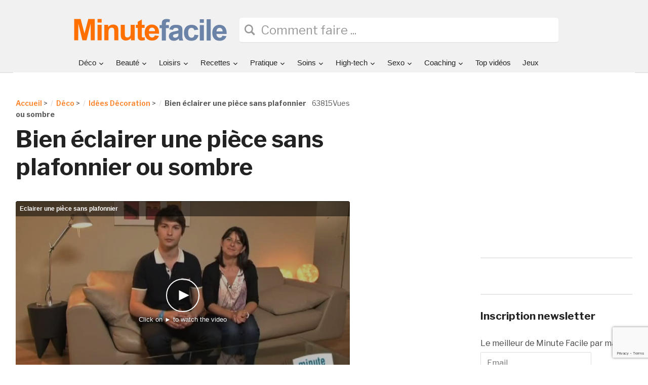

--- FILE ---
content_type: text/html; charset=UTF-8
request_url: https://www.minutefacile.com/deco-brico-jardinage/idees-decoration/8152-bien-eclairer-une-piece-sans-plafonnier-ou-sombre/
body_size: 16439
content:
<!DOCTYPE html>
<html lang="fr-FR">
<head>
	<meta charset="UTF-8">
	<meta name="viewport" content="width=device-width, initial-scale=1.0">
	<meta http-equiv="Content-Security-Policy" content="upgrade-insecure-requests">

	<link rel="profile" href="http://gmpg.org/xfn/11">
	<link rel="pingback" href="https://www.minutefacile.com/xmlrpc.php">
	<link rel='stylesheet' href='/wp-content/themes/minutefacile/fontawesome/css/all.css' type='text/css' media='all'/>

	<meta name='robots' content='index, follow, max-image-preview:large, max-snippet:-1, max-video-preview:-1' />
	<style>img:is([sizes="auto" i], [sizes^="auto," i]) { contain-intrinsic-size: 3000px 1500px }</style>
		<!-- Start VWO Common Smartcode -->
	<script  type='text/javascript'>
		var _vwo_clicks = 10;
	</script>
	<!-- End VWO Common Smartcode -->
		<!-- Start VWO Async SmartCode -->
	<link rel="preconnect" href="https://dev.visualwebsiteoptimizer.com" />
	<script  type='text/javascript' id='vwoCode'>
	/* Fix: wp-rocket (application/ld+json) */
	window._vwo_code || (function () {
	var account_id=528426, // replace 1 with ${accountId} in release string
	version=2.1,
	settings_tolerance=2000,
	library_tolerance=2500,
	use_existing_jquery=false,
	hide_element='body',
	hide_element_style = 'opacity:0 !important;filter:alpha(opacity=0) !important;background:none !important;transition:none !important;',
	/* DO NOT EDIT BELOW THIS LINE */
	f=false,w=window,d=document,v=d.querySelector('#vwoCode'),cK='_vwo_'+account_id+'_settings',cc={};try{var c=JSON.parse(localStorage.getItem('_vwo_'+account_id+'_config'));cc=c&&typeof c==='object'?c:{}}catch(e){}var stT=cc.stT==='session'?w.sessionStorage:w.localStorage;code={use_existing_jquery:function(){return typeof use_existing_jquery!=='undefined'?use_existing_jquery:undefined},library_tolerance:function(){return typeof library_tolerance!=='undefined'?library_tolerance:undefined},settings_tolerance:function(){return cc.sT||settings_tolerance},hide_element_style:function(){return'{'+(cc.hES||hide_element_style)+'}'},hide_element:function(){if(performance.getEntriesByName('first-contentful-paint')[0]){return''}return typeof cc.hE==='string'?cc.hE:hide_element},getVersion:function(){return version},finish:function(e){if(!f){f=true;var t=d.getElementById('_vis_opt_path_hides');if(t)t.parentNode.removeChild(t);if(e)(new Image).src='https://dev.visualwebsiteoptimizer.com/ee.gif?a='+account_id+e}},finished:function(){return f},addScript:function(e){var t=d.createElement('script');t.type='text/javascript';if(e.src){t.src=e.src}else{t.text=e.text}d.getElementsByTagName('head')[0].appendChild(t)},load:function(e,t){var i=this.getSettings(),n=d.createElement('script'),r=this;t=t||{};if(i){n.textContent=i;d.getElementsByTagName('head')[0].appendChild(n);if(!w.VWO||VWO.caE){stT.removeItem(cK);r.load(e)}}else{var o=new XMLHttpRequest;o.open('GET',e,true);o.withCredentials=!t.dSC;o.responseType=t.responseType||'text';o.onload=function(){if(t.onloadCb){return t.onloadCb(o,e)}if(o.status===200||o.status===304){_vwo_code.addScript({text:o.responseText})}else{_vwo_code.finish('&e=loading_failure:'+e)}};o.onerror=function(){if(t.onerrorCb){return t.onerrorCb(e)}_vwo_code.finish('&e=loading_failure:'+e)};o.send()}},getSettings:function(){try{var e=stT.getItem(cK);if(!e){return}e=JSON.parse(e);if(Date.now()>e.e){stT.removeItem(cK);return}return e.s}catch(e){return}},init:function(){if(d.URL.indexOf('__vwo_disable__')>-1)return;var e=this.settings_tolerance();w._vwo_settings_timer=setTimeout(function(){_vwo_code.finish();stT.removeItem(cK)},e);var t;if(this.hide_element()!=='body'){t=d.createElement('style');var i=this.hide_element(),n=i?i+this.hide_element_style():'',r=d.getElementsByTagName('head')[0];t.setAttribute('id','_vis_opt_path_hides');v&&t.setAttribute('nonce',v.nonce);t.setAttribute('type','text/css');if(t.styleSheet)t.styleSheet.cssText=n;else t.appendChild(d.createTextNode(n));r.appendChild(t)}else{t=d.getElementsByTagName('head')[0];var n=d.createElement('div');n.style.cssText='z-index: 2147483647 !important;position: fixed !important;left: 0 !important;top: 0 !important;width: 100% !important;height: 100% !important;background: white !important;';n.setAttribute('id','_vis_opt_path_hides');n.classList.add('_vis_hide_layer');t.parentNode.insertBefore(n,t.nextSibling)}var o='https://dev.visualwebsiteoptimizer.com/j.php?a='+account_id+'&u='+encodeURIComponent(d.URL)+'&vn='+version;if(w.location.search.indexOf('_vwo_xhr')!==-1){this.addScript({src:o})}else{this.load(o+'&x=true')}}};w._vwo_code=code;code.init();})();
	</script>
	<!-- End VWO Async SmartCode -->
	
	<!-- This site is optimized with the Yoast SEO plugin v26.7 - https://yoast.com/wordpress/plugins/seo/ -->
	<title>Bien éclairer une pièce sans plafonnier ou sombre - Minutefacile.com</title>
	<meta name="description" content="Votre éclairage intérieur n&#039;est pas optimisé et vous souhaitez changer de luminaires. Si vous n&#039;avez pas de sortie électrique au plafond, sachez qu&#039;il est tout à fait possible d&#039;éclairer correctement votre intérieur. Mais comment éclairer son intérieur sans éclairage au plafond ? Pour cela, Stéphanie, coach déco à domicile du réseau www.tousmescoachs.fr vous donne tous ses conseils en matière d&#039;éclairage. Il existe plusieurs types de luminaires pour vous aider, comme les lampadaires, les lampes à poser, des appliques. Beaucoup de possibilités s&#039;offrent à vous pour éclairer votre intérieur, sans suspension au plafond. Pour tout savoir sur l&#039;éclairage, regardez bien !" />
	<link rel="canonical" href="https://www.minutefacile.com/deco-brico-jardinage/idees-decoration/8152-bien-eclairer-une-piece-sans-plafonnier-ou-sombre/" />
	<meta property="og:locale" content="fr_FR" />
	<meta property="og:type" content="article" />
	<meta property="og:title" content="Bien éclairer une pièce sans plafonnier ou sombre - Minutefacile.com" />
	<meta property="og:description" content="Votre éclairage intérieur n&#039;est pas optimisé et vous souhaitez changer de luminaires. Si vous n&#039;avez pas de sortie électrique au plafond, sachez qu&#039;il est tout à fait possible d&#039;éclairer correctement votre intérieur. Mais comment éclairer son intérieur sans éclairage au plafond ? Pour cela, Stéphanie, coach déco à domicile du réseau www.tousmescoachs.fr vous donne tous ses conseils en matière d&#039;éclairage. Il existe plusieurs types de luminaires pour vous aider, comme les lampadaires, les lampes à poser, des appliques. Beaucoup de possibilités s&#039;offrent à vous pour éclairer votre intérieur, sans suspension au plafond. Pour tout savoir sur l&#039;éclairage, regardez bien !" />
	<meta property="og:url" content="https://www.minutefacile.com/deco-brico-jardinage/idees-decoration/8152-bien-eclairer-une-piece-sans-plafonnier-ou-sombre/" />
	<meta property="og:site_name" content="Minute Facile" />
	<meta property="article:published_time" content="2018-06-15T09:31:13+00:00" />
	<meta property="article:modified_time" content="2018-06-15T09:31:15+00:00" />
	<meta property="og:image" content="https://cdn.minutefacile.com/wp-content/uploads/2018/05/01CC010404338738-c1-photo-minutefacile-5-eclairer-son-intrieur-m6-minute-facile-20110608-4defa87d90c0e-640x480-4-jpg.jpg" />
	<meta property="og:image:width" content="460" />
	<meta property="og:image:height" content="260" />
	<meta property="og:image:type" content="image/jpeg" />
	<meta name="author" content="lhossen ouhbad" />
	<meta name="twitter:card" content="summary_large_image" />
	<meta name="twitter:label1" content="Written by" />
	<meta name="twitter:data1" content="lhossen ouhbad" />
	<script type="application/ld+json" class="yoast-schema-graph">{"@context":"https://schema.org","@graph":[{"@type":"Article","@id":"https://www.minutefacile.com/deco-brico-jardinage/idees-decoration/8152-bien-eclairer-une-piece-sans-plafonnier-ou-sombre/#article","isPartOf":{"@id":"https://www.minutefacile.com/deco-brico-jardinage/idees-decoration/8152-bien-eclairer-une-piece-sans-plafonnier-ou-sombre/"},"author":{"name":"lhossen ouhbad","@id":"https://www.minutefacile.com/#/schema/person/1e608202caf6af35a90eabcc9f49425b"},"headline":"Bien éclairer une pièce sans plafonnier ou sombre","datePublished":"2018-06-15T09:31:13+00:00","dateModified":"2018-06-15T09:31:15+00:00","mainEntityOfPage":{"@id":"https://www.minutefacile.com/deco-brico-jardinage/idees-decoration/8152-bien-eclairer-une-piece-sans-plafonnier-ou-sombre/"},"wordCount":46,"image":{"@id":"https://www.minutefacile.com/deco-brico-jardinage/idees-decoration/8152-bien-eclairer-une-piece-sans-plafonnier-ou-sombre/#primaryimage"},"thumbnailUrl":"https://cdn.minutefacile.com/wp-content/uploads/2018/05/01CC010404338738-c1-photo-minutefacile-5-eclairer-son-intrieur-m6-minute-facile-20110608-4defa87d90c0e-640x480-4-jpg.jpg","articleSection":["Idées Décoration"],"inLanguage":"fr-FR"},{"@type":"WebPage","@id":"https://www.minutefacile.com/deco-brico-jardinage/idees-decoration/8152-bien-eclairer-une-piece-sans-plafonnier-ou-sombre/","url":"https://www.minutefacile.com/deco-brico-jardinage/idees-decoration/8152-bien-eclairer-une-piece-sans-plafonnier-ou-sombre/","name":"Bien éclairer une pièce sans plafonnier ou sombre - Minutefacile.com","isPartOf":{"@id":"https://www.minutefacile.com/#website"},"primaryImageOfPage":{"@id":"https://www.minutefacile.com/deco-brico-jardinage/idees-decoration/8152-bien-eclairer-une-piece-sans-plafonnier-ou-sombre/#primaryimage"},"image":{"@id":"https://www.minutefacile.com/deco-brico-jardinage/idees-decoration/8152-bien-eclairer-une-piece-sans-plafonnier-ou-sombre/#primaryimage"},"thumbnailUrl":"https://cdn.minutefacile.com/wp-content/uploads/2018/05/01CC010404338738-c1-photo-minutefacile-5-eclairer-son-intrieur-m6-minute-facile-20110608-4defa87d90c0e-640x480-4-jpg.jpg","datePublished":"2018-06-15T09:31:13+00:00","dateModified":"2018-06-15T09:31:15+00:00","author":{"@id":"https://www.minutefacile.com/#/schema/person/1e608202caf6af35a90eabcc9f49425b"},"description":"Votre éclairage intérieur n'est pas optimisé et vous souhaitez changer de luminaires. Si vous n'avez pas de sortie électrique au plafond, sachez qu'il est tout à fait possible d'éclairer correctement votre intérieur. Mais comment éclairer son intérieur sans éclairage au plafond ? Pour cela, Stéphanie, coach déco à domicile du réseau www.tousmescoachs.fr vous donne tous ses conseils en matière d'éclairage. Il existe plusieurs types de luminaires pour vous aider, comme les lampadaires, les lampes à poser, des appliques. Beaucoup de possibilités s'offrent à vous pour éclairer votre intérieur, sans suspension au plafond. Pour tout savoir sur l'éclairage, regardez bien !","breadcrumb":{"@id":"https://www.minutefacile.com/deco-brico-jardinage/idees-decoration/8152-bien-eclairer-une-piece-sans-plafonnier-ou-sombre/#breadcrumb"},"inLanguage":"fr-FR","potentialAction":[{"@type":"ReadAction","target":["https://www.minutefacile.com/deco-brico-jardinage/idees-decoration/8152-bien-eclairer-une-piece-sans-plafonnier-ou-sombre/"]}]},{"@type":"ImageObject","inLanguage":"fr-FR","@id":"https://www.minutefacile.com/deco-brico-jardinage/idees-decoration/8152-bien-eclairer-une-piece-sans-plafonnier-ou-sombre/#primaryimage","url":"https://cdn.minutefacile.com/wp-content/uploads/2018/05/01CC010404338738-c1-photo-minutefacile-5-eclairer-son-intrieur-m6-minute-facile-20110608-4defa87d90c0e-640x480-4-jpg.jpg","contentUrl":"https://cdn.minutefacile.com/wp-content/uploads/2018/05/01CC010404338738-c1-photo-minutefacile-5-eclairer-son-intrieur-m6-minute-facile-20110608-4defa87d90c0e-640x480-4-jpg.jpg","width":460,"height":260},{"@type":"BreadcrumbList","@id":"https://www.minutefacile.com/deco-brico-jardinage/idees-decoration/8152-bien-eclairer-une-piece-sans-plafonnier-ou-sombre/#breadcrumb","itemListElement":[{"@type":"ListItem","position":1,"name":"Accueil","item":"https://www.minutefacile.com/"},{"@type":"ListItem","position":2,"name":"Déco","item":"https://www.minutefacile.com/deco-brico-jardinage/"},{"@type":"ListItem","position":3,"name":"Idées Décoration","item":"https://www.minutefacile.com/deco-brico-jardinage/idees-decoration/"},{"@type":"ListItem","position":4,"name":"Bien éclairer une pièce sans plafonnier ou sombre"}]},{"@type":"WebSite","@id":"https://www.minutefacile.com/#website","url":"https://www.minutefacile.com/","name":"Minute Facile","description":"","potentialAction":[{"@type":"SearchAction","target":{"@type":"EntryPoint","urlTemplate":"https://www.minutefacile.com/?s={search_term_string}"},"query-input":{"@type":"PropertyValueSpecification","valueRequired":true,"valueName":"search_term_string"}}],"inLanguage":"fr-FR"},{"@type":"Person","@id":"https://www.minutefacile.com/#/schema/person/1e608202caf6af35a90eabcc9f49425b","name":"lhossen ouhbad","image":{"@type":"ImageObject","inLanguage":"fr-FR","@id":"https://www.minutefacile.com/#/schema/person/image/","url":"https://secure.gravatar.com/avatar/562dde3d92c41604969644ccd36d48a1?s=96&d=mm&r=g","contentUrl":"https://secure.gravatar.com/avatar/562dde3d92c41604969644ccd36d48a1?s=96&d=mm&r=g","caption":"lhossen ouhbad"},"url":"https://www.minutefacile.com/author/lhossen/"}]}</script>
	<!-- / Yoast SEO plugin. -->


<link rel='dns-prefetch' href='//stats.wp.com' />
<link rel='dns-prefetch' href='//fonts.googleapis.com' />
<link rel='dns-prefetch' href='//v0.wordpress.com' />
<link rel="alternate" type="application/rss+xml" title="Minute Facile &raquo; Flux" href="https://www.minutefacile.com/feed/" />
<link rel="alternate" type="application/rss+xml" title="Minute Facile &raquo; Flux des commentaires" href="https://www.minutefacile.com/comments/feed/" />
<script type="text/javascript">
/* <![CDATA[ */
window._wpemojiSettings = {"baseUrl":"https:\/\/s.w.org\/images\/core\/emoji\/15.0.3\/72x72\/","ext":".png","svgUrl":"https:\/\/s.w.org\/images\/core\/emoji\/15.0.3\/svg\/","svgExt":".svg","source":{"concatemoji":"https:\/\/www.minutefacile.com\/wp-includes\/js\/wp-emoji-release.min.js?ver=6.7.1"}};
/*! This file is auto-generated */
!function(i,n){var o,s,e;function c(e){try{var t={supportTests:e,timestamp:(new Date).valueOf()};sessionStorage.setItem(o,JSON.stringify(t))}catch(e){}}function p(e,t,n){e.clearRect(0,0,e.canvas.width,e.canvas.height),e.fillText(t,0,0);var t=new Uint32Array(e.getImageData(0,0,e.canvas.width,e.canvas.height).data),r=(e.clearRect(0,0,e.canvas.width,e.canvas.height),e.fillText(n,0,0),new Uint32Array(e.getImageData(0,0,e.canvas.width,e.canvas.height).data));return t.every(function(e,t){return e===r[t]})}function u(e,t,n){switch(t){case"flag":return n(e,"\ud83c\udff3\ufe0f\u200d\u26a7\ufe0f","\ud83c\udff3\ufe0f\u200b\u26a7\ufe0f")?!1:!n(e,"\ud83c\uddfa\ud83c\uddf3","\ud83c\uddfa\u200b\ud83c\uddf3")&&!n(e,"\ud83c\udff4\udb40\udc67\udb40\udc62\udb40\udc65\udb40\udc6e\udb40\udc67\udb40\udc7f","\ud83c\udff4\u200b\udb40\udc67\u200b\udb40\udc62\u200b\udb40\udc65\u200b\udb40\udc6e\u200b\udb40\udc67\u200b\udb40\udc7f");case"emoji":return!n(e,"\ud83d\udc26\u200d\u2b1b","\ud83d\udc26\u200b\u2b1b")}return!1}function f(e,t,n){var r="undefined"!=typeof WorkerGlobalScope&&self instanceof WorkerGlobalScope?new OffscreenCanvas(300,150):i.createElement("canvas"),a=r.getContext("2d",{willReadFrequently:!0}),o=(a.textBaseline="top",a.font="600 32px Arial",{});return e.forEach(function(e){o[e]=t(a,e,n)}),o}function t(e){var t=i.createElement("script");t.src=e,t.defer=!0,i.head.appendChild(t)}"undefined"!=typeof Promise&&(o="wpEmojiSettingsSupports",s=["flag","emoji"],n.supports={everything:!0,everythingExceptFlag:!0},e=new Promise(function(e){i.addEventListener("DOMContentLoaded",e,{once:!0})}),new Promise(function(t){var n=function(){try{var e=JSON.parse(sessionStorage.getItem(o));if("object"==typeof e&&"number"==typeof e.timestamp&&(new Date).valueOf()<e.timestamp+604800&&"object"==typeof e.supportTests)return e.supportTests}catch(e){}return null}();if(!n){if("undefined"!=typeof Worker&&"undefined"!=typeof OffscreenCanvas&&"undefined"!=typeof URL&&URL.createObjectURL&&"undefined"!=typeof Blob)try{var e="postMessage("+f.toString()+"("+[JSON.stringify(s),u.toString(),p.toString()].join(",")+"));",r=new Blob([e],{type:"text/javascript"}),a=new Worker(URL.createObjectURL(r),{name:"wpTestEmojiSupports"});return void(a.onmessage=function(e){c(n=e.data),a.terminate(),t(n)})}catch(e){}c(n=f(s,u,p))}t(n)}).then(function(e){for(var t in e)n.supports[t]=e[t],n.supports.everything=n.supports.everything&&n.supports[t],"flag"!==t&&(n.supports.everythingExceptFlag=n.supports.everythingExceptFlag&&n.supports[t]);n.supports.everythingExceptFlag=n.supports.everythingExceptFlag&&!n.supports.flag,n.DOMReady=!1,n.readyCallback=function(){n.DOMReady=!0}}).then(function(){return e}).then(function(){var e;n.supports.everything||(n.readyCallback(),(e=n.source||{}).concatemoji?t(e.concatemoji):e.wpemoji&&e.twemoji&&(t(e.twemoji),t(e.wpemoji)))}))}((window,document),window._wpemojiSettings);
/* ]]> */
</script>
<style id='wp-emoji-styles-inline-css' type='text/css'>

	img.wp-smiley, img.emoji {
		display: inline !important;
		border: none !important;
		box-shadow: none !important;
		height: 1em !important;
		width: 1em !important;
		margin: 0 0.07em !important;
		vertical-align: -0.1em !important;
		background: none !important;
		padding: 0 !important;
	}
</style>
<link rel='stylesheet' id='wp-block-library-css' href='https://www.minutefacile.com/wp-includes/css/dist/block-library/style.min.css?ver=6.7.1' type='text/css' media='all' />
<link rel='stylesheet' id='mediaelement-css' href='https://www.minutefacile.com/wp-includes/js/mediaelement/mediaelementplayer-legacy.min.css?ver=4.2.17' type='text/css' media='all' />
<link rel='stylesheet' id='wp-mediaelement-css' href='https://www.minutefacile.com/wp-includes/js/mediaelement/wp-mediaelement.min.css?ver=6.7.1' type='text/css' media='all' />
<style id='jetpack-sharing-buttons-style-inline-css' type='text/css'>
.jetpack-sharing-buttons__services-list{display:flex;flex-direction:row;flex-wrap:wrap;gap:0;list-style-type:none;margin:5px;padding:0}.jetpack-sharing-buttons__services-list.has-small-icon-size{font-size:12px}.jetpack-sharing-buttons__services-list.has-normal-icon-size{font-size:16px}.jetpack-sharing-buttons__services-list.has-large-icon-size{font-size:24px}.jetpack-sharing-buttons__services-list.has-huge-icon-size{font-size:36px}@media print{.jetpack-sharing-buttons__services-list{display:none!important}}.editor-styles-wrapper .wp-block-jetpack-sharing-buttons{gap:0;padding-inline-start:0}ul.jetpack-sharing-buttons__services-list.has-background{padding:1.25em 2.375em}
</style>
<style id='classic-theme-styles-inline-css' type='text/css'>
/*! This file is auto-generated */
.wp-block-button__link{color:#fff;background-color:#32373c;border-radius:9999px;box-shadow:none;text-decoration:none;padding:calc(.667em + 2px) calc(1.333em + 2px);font-size:1.125em}.wp-block-file__button{background:#32373c;color:#fff;text-decoration:none}
</style>
<style id='global-styles-inline-css' type='text/css'>
:root{--wp--preset--aspect-ratio--square: 1;--wp--preset--aspect-ratio--4-3: 4/3;--wp--preset--aspect-ratio--3-4: 3/4;--wp--preset--aspect-ratio--3-2: 3/2;--wp--preset--aspect-ratio--2-3: 2/3;--wp--preset--aspect-ratio--16-9: 16/9;--wp--preset--aspect-ratio--9-16: 9/16;--wp--preset--color--black: #000000;--wp--preset--color--cyan-bluish-gray: #abb8c3;--wp--preset--color--white: #ffffff;--wp--preset--color--pale-pink: #f78da7;--wp--preset--color--vivid-red: #cf2e2e;--wp--preset--color--luminous-vivid-orange: #ff6900;--wp--preset--color--luminous-vivid-amber: #fcb900;--wp--preset--color--light-green-cyan: #7bdcb5;--wp--preset--color--vivid-green-cyan: #00d084;--wp--preset--color--pale-cyan-blue: #8ed1fc;--wp--preset--color--vivid-cyan-blue: #0693e3;--wp--preset--color--vivid-purple: #9b51e0;--wp--preset--gradient--vivid-cyan-blue-to-vivid-purple: linear-gradient(135deg,rgba(6,147,227,1) 0%,rgb(155,81,224) 100%);--wp--preset--gradient--light-green-cyan-to-vivid-green-cyan: linear-gradient(135deg,rgb(122,220,180) 0%,rgb(0,208,130) 100%);--wp--preset--gradient--luminous-vivid-amber-to-luminous-vivid-orange: linear-gradient(135deg,rgba(252,185,0,1) 0%,rgba(255,105,0,1) 100%);--wp--preset--gradient--luminous-vivid-orange-to-vivid-red: linear-gradient(135deg,rgba(255,105,0,1) 0%,rgb(207,46,46) 100%);--wp--preset--gradient--very-light-gray-to-cyan-bluish-gray: linear-gradient(135deg,rgb(238,238,238) 0%,rgb(169,184,195) 100%);--wp--preset--gradient--cool-to-warm-spectrum: linear-gradient(135deg,rgb(74,234,220) 0%,rgb(151,120,209) 20%,rgb(207,42,186) 40%,rgb(238,44,130) 60%,rgb(251,105,98) 80%,rgb(254,248,76) 100%);--wp--preset--gradient--blush-light-purple: linear-gradient(135deg,rgb(255,206,236) 0%,rgb(152,150,240) 100%);--wp--preset--gradient--blush-bordeaux: linear-gradient(135deg,rgb(254,205,165) 0%,rgb(254,45,45) 50%,rgb(107,0,62) 100%);--wp--preset--gradient--luminous-dusk: linear-gradient(135deg,rgb(255,203,112) 0%,rgb(199,81,192) 50%,rgb(65,88,208) 100%);--wp--preset--gradient--pale-ocean: linear-gradient(135deg,rgb(255,245,203) 0%,rgb(182,227,212) 50%,rgb(51,167,181) 100%);--wp--preset--gradient--electric-grass: linear-gradient(135deg,rgb(202,248,128) 0%,rgb(113,206,126) 100%);--wp--preset--gradient--midnight: linear-gradient(135deg,rgb(2,3,129) 0%,rgb(40,116,252) 100%);--wp--preset--font-size--small: 13px;--wp--preset--font-size--medium: 20px;--wp--preset--font-size--large: 36px;--wp--preset--font-size--x-large: 42px;--wp--preset--spacing--20: 0.44rem;--wp--preset--spacing--30: 0.67rem;--wp--preset--spacing--40: 1rem;--wp--preset--spacing--50: 1.5rem;--wp--preset--spacing--60: 2.25rem;--wp--preset--spacing--70: 3.38rem;--wp--preset--spacing--80: 5.06rem;--wp--preset--shadow--natural: 6px 6px 9px rgba(0, 0, 0, 0.2);--wp--preset--shadow--deep: 12px 12px 50px rgba(0, 0, 0, 0.4);--wp--preset--shadow--sharp: 6px 6px 0px rgba(0, 0, 0, 0.2);--wp--preset--shadow--outlined: 6px 6px 0px -3px rgba(255, 255, 255, 1), 6px 6px rgba(0, 0, 0, 1);--wp--preset--shadow--crisp: 6px 6px 0px rgba(0, 0, 0, 1);}:where(.is-layout-flex){gap: 0.5em;}:where(.is-layout-grid){gap: 0.5em;}body .is-layout-flex{display: flex;}.is-layout-flex{flex-wrap: wrap;align-items: center;}.is-layout-flex > :is(*, div){margin: 0;}body .is-layout-grid{display: grid;}.is-layout-grid > :is(*, div){margin: 0;}:where(.wp-block-columns.is-layout-flex){gap: 2em;}:where(.wp-block-columns.is-layout-grid){gap: 2em;}:where(.wp-block-post-template.is-layout-flex){gap: 1.25em;}:where(.wp-block-post-template.is-layout-grid){gap: 1.25em;}.has-black-color{color: var(--wp--preset--color--black) !important;}.has-cyan-bluish-gray-color{color: var(--wp--preset--color--cyan-bluish-gray) !important;}.has-white-color{color: var(--wp--preset--color--white) !important;}.has-pale-pink-color{color: var(--wp--preset--color--pale-pink) !important;}.has-vivid-red-color{color: var(--wp--preset--color--vivid-red) !important;}.has-luminous-vivid-orange-color{color: var(--wp--preset--color--luminous-vivid-orange) !important;}.has-luminous-vivid-amber-color{color: var(--wp--preset--color--luminous-vivid-amber) !important;}.has-light-green-cyan-color{color: var(--wp--preset--color--light-green-cyan) !important;}.has-vivid-green-cyan-color{color: var(--wp--preset--color--vivid-green-cyan) !important;}.has-pale-cyan-blue-color{color: var(--wp--preset--color--pale-cyan-blue) !important;}.has-vivid-cyan-blue-color{color: var(--wp--preset--color--vivid-cyan-blue) !important;}.has-vivid-purple-color{color: var(--wp--preset--color--vivid-purple) !important;}.has-black-background-color{background-color: var(--wp--preset--color--black) !important;}.has-cyan-bluish-gray-background-color{background-color: var(--wp--preset--color--cyan-bluish-gray) !important;}.has-white-background-color{background-color: var(--wp--preset--color--white) !important;}.has-pale-pink-background-color{background-color: var(--wp--preset--color--pale-pink) !important;}.has-vivid-red-background-color{background-color: var(--wp--preset--color--vivid-red) !important;}.has-luminous-vivid-orange-background-color{background-color: var(--wp--preset--color--luminous-vivid-orange) !important;}.has-luminous-vivid-amber-background-color{background-color: var(--wp--preset--color--luminous-vivid-amber) !important;}.has-light-green-cyan-background-color{background-color: var(--wp--preset--color--light-green-cyan) !important;}.has-vivid-green-cyan-background-color{background-color: var(--wp--preset--color--vivid-green-cyan) !important;}.has-pale-cyan-blue-background-color{background-color: var(--wp--preset--color--pale-cyan-blue) !important;}.has-vivid-cyan-blue-background-color{background-color: var(--wp--preset--color--vivid-cyan-blue) !important;}.has-vivid-purple-background-color{background-color: var(--wp--preset--color--vivid-purple) !important;}.has-black-border-color{border-color: var(--wp--preset--color--black) !important;}.has-cyan-bluish-gray-border-color{border-color: var(--wp--preset--color--cyan-bluish-gray) !important;}.has-white-border-color{border-color: var(--wp--preset--color--white) !important;}.has-pale-pink-border-color{border-color: var(--wp--preset--color--pale-pink) !important;}.has-vivid-red-border-color{border-color: var(--wp--preset--color--vivid-red) !important;}.has-luminous-vivid-orange-border-color{border-color: var(--wp--preset--color--luminous-vivid-orange) !important;}.has-luminous-vivid-amber-border-color{border-color: var(--wp--preset--color--luminous-vivid-amber) !important;}.has-light-green-cyan-border-color{border-color: var(--wp--preset--color--light-green-cyan) !important;}.has-vivid-green-cyan-border-color{border-color: var(--wp--preset--color--vivid-green-cyan) !important;}.has-pale-cyan-blue-border-color{border-color: var(--wp--preset--color--pale-cyan-blue) !important;}.has-vivid-cyan-blue-border-color{border-color: var(--wp--preset--color--vivid-cyan-blue) !important;}.has-vivid-purple-border-color{border-color: var(--wp--preset--color--vivid-purple) !important;}.has-vivid-cyan-blue-to-vivid-purple-gradient-background{background: var(--wp--preset--gradient--vivid-cyan-blue-to-vivid-purple) !important;}.has-light-green-cyan-to-vivid-green-cyan-gradient-background{background: var(--wp--preset--gradient--light-green-cyan-to-vivid-green-cyan) !important;}.has-luminous-vivid-amber-to-luminous-vivid-orange-gradient-background{background: var(--wp--preset--gradient--luminous-vivid-amber-to-luminous-vivid-orange) !important;}.has-luminous-vivid-orange-to-vivid-red-gradient-background{background: var(--wp--preset--gradient--luminous-vivid-orange-to-vivid-red) !important;}.has-very-light-gray-to-cyan-bluish-gray-gradient-background{background: var(--wp--preset--gradient--very-light-gray-to-cyan-bluish-gray) !important;}.has-cool-to-warm-spectrum-gradient-background{background: var(--wp--preset--gradient--cool-to-warm-spectrum) !important;}.has-blush-light-purple-gradient-background{background: var(--wp--preset--gradient--blush-light-purple) !important;}.has-blush-bordeaux-gradient-background{background: var(--wp--preset--gradient--blush-bordeaux) !important;}.has-luminous-dusk-gradient-background{background: var(--wp--preset--gradient--luminous-dusk) !important;}.has-pale-ocean-gradient-background{background: var(--wp--preset--gradient--pale-ocean) !important;}.has-electric-grass-gradient-background{background: var(--wp--preset--gradient--electric-grass) !important;}.has-midnight-gradient-background{background: var(--wp--preset--gradient--midnight) !important;}.has-small-font-size{font-size: var(--wp--preset--font-size--small) !important;}.has-medium-font-size{font-size: var(--wp--preset--font-size--medium) !important;}.has-large-font-size{font-size: var(--wp--preset--font-size--large) !important;}.has-x-large-font-size{font-size: var(--wp--preset--font-size--x-large) !important;}
:where(.wp-block-post-template.is-layout-flex){gap: 1.25em;}:where(.wp-block-post-template.is-layout-grid){gap: 1.25em;}
:where(.wp-block-columns.is-layout-flex){gap: 2em;}:where(.wp-block-columns.is-layout-grid){gap: 2em;}
:root :where(.wp-block-pullquote){font-size: 1.5em;line-height: 1.6;}
</style>
<link rel='stylesheet' id='videobox-style-css' href='https://www.minutefacile.com/wp-content/themes/videobox/style.css?ver=6.7.1' type='text/css' media='all' />
<link rel='stylesheet' id='minutefacile-style-css' href='https://www.minutefacile.com/wp-content/themes/minutefacile/style.css?ver=6.7.1' type='text/css' media='all' />
<link rel='stylesheet' id='zoom-theme-utils-css-css' href='https://www.minutefacile.com/wp-content/themes/videobox/functions/wpzoom/assets/css/theme-utils.css?ver=6.7.1' type='text/css' media='all' />
<link rel='stylesheet' id='videobox-google-fonts-css' href='//fonts.googleapis.com/css?family=Libre+Franklin%3Aregular%2Citalic%2C700%26subset%3Dlatin%2C&#038;ver=6.7.1' type='text/css' media='all' />
<link rel='stylesheet' id='media-queries-css' href='https://www.minutefacile.com/wp-content/themes/videobox/css/media-queries.css?ver=0.1.1' type='text/css' media='all' />
<link rel='stylesheet' id='videobox-google-font-default-css' href='//fonts.googleapis.com/css?family=Libre+Franklin%3A400%2C400i%2C600%2C600i%2C700%2C700i&#038;subset=latin-ext&#038;ver=6.7.1' type='text/css' media='all' />
<link rel='stylesheet' id='dashicons-css' href='https://www.minutefacile.com/wp-includes/css/dashicons.min.css?ver=6.7.1' type='text/css' media='all' />
<link rel='stylesheet' id='wpzoom-custom-css' href='https://www.minutefacile.com/wp-content/themes/videobox/custom.css?ver=0.1.1' type='text/css' media='all' />
<script type="text/javascript" src="https://www.minutefacile.com/wp-includes/js/jquery/jquery.min.js?ver=3.7.1" id="jquery-core-js"></script>
<script type="text/javascript" src="https://www.minutefacile.com/wp-includes/js/jquery/jquery-migrate.min.js?ver=3.4.1" id="jquery-migrate-js"></script>
<link rel="https://api.w.org/" href="https://www.minutefacile.com/wp-json/" /><link rel="alternate" title="JSON" type="application/json" href="https://www.minutefacile.com/wp-json/wp/v2/posts/11771" /><link rel="EditURI" type="application/rsd+xml" title="RSD" href="https://www.minutefacile.com/xmlrpc.php?rsd" />
<meta name="generator" content="WordPress 6.7.1" />
<link rel='shortlink' href='https://wp.me/p9XBPi-33R' />
<link rel="alternate" title="oEmbed (JSON)" type="application/json+oembed" href="https://www.minutefacile.com/wp-json/oembed/1.0/embed?url=https%3A%2F%2Fwww.minutefacile.com%2Fdeco-brico-jardinage%2Fidees-decoration%2F8152-bien-eclairer-une-piece-sans-plafonnier-ou-sombre%2F" />
<link rel="alternate" title="oEmbed (XML)" type="text/xml+oembed" href="https://www.minutefacile.com/wp-json/oembed/1.0/embed?url=https%3A%2F%2Fwww.minutefacile.com%2Fdeco-brico-jardinage%2Fidees-decoration%2F8152-bien-eclairer-une-piece-sans-plafonnier-ou-sombre%2F&#038;format=xml" />
	<style>img#wpstats{display:none}</style>
		<!-- WPZOOM Theme / Framework -->
<meta name="generator" content="Minute Facile 0.1.1" />
<meta name="generator" content="WPZOOM Framework 1.9.2" />
<script type="text/javascript" src="https://cache.consentframework.com/js/pa/26948/c/2xGSd/stub" data-cfasync="false" referrerpolicy="unsafe-url"></script>
<script type="text/javascript" src="https://choices.consentframework.com/js/pa/26948/c/2xGSd/cmp" data-cfasync="false" referrerpolicy="unsafe-url" async></script>

<!-- Adsense -->
<script async src="https://pagead2.googlesyndication.com/pagead/js/adsbygoogle.js?client=ca-pub-3036478317891157" crossorigin="anonymous"></script>
<!-- end Adsense -->

<!-- start MISSENA -->
<script async src="https://ad.missena.io/?t=PA-94451867"></script>
<!-- end MISSENA -->

<meta property="fb:admins" content="100002916363792" />
<meta property="fb:app_id" content="378155908902485" />
<!-- Begin Theme Custom CSS -->
<style type="text/css" id="videobox-custom-css">
.navbar-brand a:hover{color:#ff7007;}a, .slides li .entry-meta a, .slides li .entry-meta a, .cat-links a{color:#ff7007;}a:hover, .slides li .entry-meta a:hover, .slides li .entry-meta a:hover, .cat-links a:hover, .single .post_author .author-title a:hover, .author_links a:hover, .author_links a:active, .comment-author .fn a:hover{color:#3d3d3d;}.navbar-toggle:hover .icon-bar{background:#ff7007;}.sb-search .sb-search-submit:hover, .sb-search .sb-search-submit:focus, .sb-search .sb-search-input:focus{color:#ff7007;}.main-menu a:hover, #pageslide .panel .widget.widget_nav_menu ul.menu li a:hover, #pageslide .panel .widget.widget_nav_menu ul.menu li a:active{color:#ff7007;}.navbar-nav .current-menu-item a, .navbar-nav .current_page_item a, .navbar-nav .current-menu-parent a, .navbar-nav .current_page_parent a, #pageslide .panel .widget.widget_nav_menu ul.menu li.current-menu-item a{color:#ff7007;}.entry-title a:hover{color:#ff7007;}.entry-meta a{color:#ff7007;}.main-menu a{font-family:"Helvetica Neue",Helvetica,Arial,sans-serif;}.entry-header .entry-cover-overlay{background-color:#000000;opacity:0.5;}
</style>
<!-- End Theme Custom CSS -->
        <link rel="icon" href="https://cdn.minutefacile.com/wp-content/uploads/2020/10/faviconMF.png"/>
    
	<!-- start Viously -->
<script id="xieg6Sie" src="https://cdn.viously.com/js/sdk/boot.js"></script>
<!-- end Viously -->

	<script src="https://code.jquery.com/jquery-3.6.0.min.js" integrity="sha256-/xUj+3OJU5yExlq6GSYGSHk7tPXikynS7ogEvDej/m4=" crossorigin="anonymous"></script>
	<script>
		$(document).ready(function () {
			if ($('div#videosList.left_links a.suggestion').length === 0) {
				$('div#videosList.left_links').hide();
			}
		});
	</script>
</head>
<body class="post-template-default single single-post postid-11771 single-format-video">

<div class="page-wrap">
			<div id="pageslide">
			<div id="slideNav" class="panel">
				<a href="#" class="closeBtn"></a>
				
<div id="sidebar" class="site-sidebar">

    <div class="widget widget_nav_menu" id="nav_menu-3"><div class="menu-le-menu-container"><ul id="menu-le-menu" class="menu"><li id="menu-item-34484" class="menu-item menu-item-type-taxonomy menu-item-object-category current-post-ancestor menu-item-has-children menu-item-34484"><a href="https://www.minutefacile.com/deco-brico-jardinage/">Déco</a>
<ul class="sub-menu">
	<li id="menu-item-34485" class="menu-item menu-item-type-taxonomy menu-item-object-category menu-item-34485"><a href="https://www.minutefacile.com/deco-brico-jardinage/bricolage-et-travaux/">Bricolage et travaux</a></li>
	<li id="menu-item-34486" class="menu-item menu-item-type-taxonomy menu-item-object-category current-post-ancestor current-menu-parent current-post-parent menu-item-34486"><a href="https://www.minutefacile.com/deco-brico-jardinage/idees-decoration/">Idées Décoration</a></li>
	<li id="menu-item-34488" class="menu-item menu-item-type-taxonomy menu-item-object-category menu-item-34488"><a href="https://www.minutefacile.com/deco-brico-jardinage/jardinage/">Jardinage</a></li>
	<li id="menu-item-34489" class="menu-item menu-item-type-taxonomy menu-item-object-category menu-item-34489"><a href="https://www.minutefacile.com/deco-brico-jardinage/youmakefashion/">youMAKEfashion</a></li>
	<li id="menu-item-34490" class="menu-item menu-item-type-taxonomy menu-item-object-category menu-item-34490"><a href="https://www.minutefacile.com/deco-brico-jardinage/electricite/">Electricité</a></li>
	<li id="menu-item-34492" class="menu-item menu-item-type-taxonomy menu-item-object-category menu-item-34492"><a href="https://www.minutefacile.com/deco-brico-jardinage/parquet/">Parquet</a></li>
	<li id="menu-item-34493" class="menu-item menu-item-type-taxonomy menu-item-object-category menu-item-34493"><a href="https://www.minutefacile.com/deco-brico-jardinage/peinture/">Peinture</a></li>
	<li id="menu-item-34494" class="menu-item menu-item-type-taxonomy menu-item-object-category menu-item-34494"><a href="https://www.minutefacile.com/deco-brico-jardinage/plomberie/">Plomberie</a></li>
	<li id="menu-item-34495" class="menu-item menu-item-type-taxonomy menu-item-object-category menu-item-34495"><a href="https://www.minutefacile.com/deco-brico-jardinage/meubles/">Meubles</a></li>
	<li id="menu-item-34496" class="menu-item menu-item-type-taxonomy menu-item-object-category menu-item-34496"><a href="https://www.minutefacile.com/deco-brico-jardinage/revetement-des-murs/">Revêtement des murs</a></li>
	<li id="menu-item-34497" class="menu-item menu-item-type-taxonomy menu-item-object-category menu-item-34497"><a href="https://www.minutefacile.com/deco-brico-jardinage/luminaires/">Luminaires</a></li>
</ul>
</li>
<li id="menu-item-34509" class="menu-item menu-item-type-taxonomy menu-item-object-category menu-item-has-children menu-item-34509"><a href="https://www.minutefacile.com/beaute-mode/">Beauté</a>
<ul class="sub-menu">
	<li id="menu-item-34510" class="menu-item menu-item-type-taxonomy menu-item-object-category menu-item-34510"><a href="https://www.minutefacile.com/beaute-mode/cheveux/">Cheveux</a></li>
	<li id="menu-item-34511" class="menu-item menu-item-type-taxonomy menu-item-object-category menu-item-34511"><a href="https://www.minutefacile.com/beaute-mode/mode-et-accessoires/">Mode et accessoires</a></li>
	<li id="menu-item-34512" class="menu-item menu-item-type-taxonomy menu-item-object-category menu-item-34512"><a href="https://www.minutefacile.com/beaute-mode/soin-du-corps/">Soin du corps</a></li>
	<li id="menu-item-34513" class="menu-item menu-item-type-taxonomy menu-item-object-category menu-item-34513"><a href="https://www.minutefacile.com/beaute-mode/soin-du-visage-et-maquillage/">Soin du visage et Maquillage</a></li>
</ul>
</li>
<li id="menu-item-34514" class="menu-item menu-item-type-taxonomy menu-item-object-category menu-item-has-children menu-item-34514"><a href="https://www.minutefacile.com/sports-loisirs/">Loisirs</a>
<ul class="sub-menu">
	<li id="menu-item-34515" class="menu-item menu-item-type-taxonomy menu-item-object-category menu-item-34515"><a href="https://www.minutefacile.com/sports-loisirs/loisirs-creatifs/">Loisirs créatifs</a></li>
	<li id="menu-item-34516" class="menu-item menu-item-type-taxonomy menu-item-object-category menu-item-34516"><a href="https://www.minutefacile.com/sports-loisirs/activites-artistiques/">Activités artistiques</a></li>
	<li id="menu-item-34517" class="menu-item menu-item-type-taxonomy menu-item-object-category menu-item-34517"><a href="https://www.minutefacile.com/sports-loisirs/sports/">Sports</a></li>
	<li id="menu-item-34518" class="menu-item menu-item-type-taxonomy menu-item-object-category menu-item-34518"><a href="https://www.minutefacile.com/sports-loisirs/vacances/">Vacances</a></li>
	<li id="menu-item-34519" class="menu-item menu-item-type-taxonomy menu-item-object-category menu-item-34519"><a href="https://www.minutefacile.com/sports-loisirs/jeux/">Jeux</a></li>
	<li id="menu-item-34520" class="menu-item menu-item-type-taxonomy menu-item-object-category menu-item-34520"><a href="https://www.minutefacile.com/sports-loisirs/fitness/">Fitness</a></li>
	<li id="menu-item-34521" class="menu-item menu-item-type-taxonomy menu-item-object-category menu-item-34521"><a href="https://www.minutefacile.com/sports-loisirs/escalade/">Escalade</a></li>
	<li id="menu-item-34522" class="menu-item menu-item-type-taxonomy menu-item-object-category menu-item-34522"><a href="https://www.minutefacile.com/sports-loisirs/peche/">Pêche</a></li>
	<li id="menu-item-34523" class="menu-item menu-item-type-taxonomy menu-item-object-category menu-item-34523"><a href="https://www.minutefacile.com/sports-loisirs/sports-nautiques/">Sports nautiques</a></li>
	<li id="menu-item-34524" class="menu-item menu-item-type-taxonomy menu-item-object-category menu-item-34524"><a href="https://www.minutefacile.com/sports-loisirs/arts-martiaux/">Arts martiaux</a></li>
	<li id="menu-item-34525" class="menu-item menu-item-type-taxonomy menu-item-object-category menu-item-34525"><a href="https://www.minutefacile.com/sports-loisirs/football/">Football</a></li>
</ul>
</li>
<li id="menu-item-34527" class="menu-item menu-item-type-taxonomy menu-item-object-category menu-item-has-children menu-item-34527"><a href="https://www.minutefacile.com/cuisine/">Recettes</a>
<ul class="sub-menu">
	<li id="menu-item-34528" class="menu-item menu-item-type-taxonomy menu-item-object-category menu-item-34528"><a href="https://www.minutefacile.com/cuisine/astuces-cuisine/">Astuces cuisine</a></li>
	<li id="menu-item-34529" class="menu-item menu-item-type-taxonomy menu-item-object-category menu-item-34529"><a href="https://www.minutefacile.com/cuisine/recettes-entrees/">Recettes Entrées</a></li>
	<li id="menu-item-34530" class="menu-item menu-item-type-taxonomy menu-item-object-category menu-item-34530"><a href="https://www.minutefacile.com/cuisine/recettes-plats/">Recettes Plats</a></li>
	<li id="menu-item-34531" class="menu-item menu-item-type-taxonomy menu-item-object-category menu-item-34531"><a href="https://www.minutefacile.com/cuisine/recettes-desserts/">Recettes Desserts</a></li>
	<li id="menu-item-34532" class="menu-item menu-item-type-taxonomy menu-item-object-category menu-item-34532"><a href="https://www.minutefacile.com/cuisine/vin-et-cocktail/">Vin et cocktail</a></li>
	<li id="menu-item-34533" class="menu-item menu-item-type-taxonomy menu-item-object-category menu-item-34533"><a href="https://www.minutefacile.com/cuisine/recettes-minceur/">Recettes minceur</a></li>
	<li id="menu-item-34534" class="menu-item menu-item-type-taxonomy menu-item-object-category menu-item-34534"><a href="https://www.minutefacile.com/cuisine/cuisines-du-monde/">Cuisines du monde</a></li>
</ul>
</li>
<li id="menu-item-39230" class="menu-item menu-item-type-taxonomy menu-item-object-category menu-item-has-children menu-item-39230"><a href="https://www.minutefacile.com/vie-pratique/">Pratique</a>
<ul class="sub-menu">
	<li id="menu-item-39263" class="menu-item menu-item-type-taxonomy menu-item-object-category menu-item-39263"><a href="https://www.minutefacile.com/vie-pratique/gerer-son-budget/">Gérer son budget</a></li>
	<li id="menu-item-39278" class="menu-item menu-item-type-taxonomy menu-item-object-category menu-item-39278"><a href="https://www.minutefacile.com/vie-pratique/vie-de-famille/">Vie de famille</a></li>
	<li id="menu-item-39295" class="menu-item menu-item-type-taxonomy menu-item-object-category menu-item-39295"><a href="https://www.minutefacile.com/vie-pratique/travail/">Travail</a></li>
	<li id="menu-item-39310" class="menu-item menu-item-type-taxonomy menu-item-object-category menu-item-39310"><a href="https://www.minutefacile.com/vie-pratique/animaux/">Animaux</a></li>
	<li id="menu-item-39825" class="menu-item menu-item-type-taxonomy menu-item-object-category menu-item-39825"><a href="https://www.minutefacile.com/high-tech-auto/voiture/">Voiture</a></li>
	<li id="menu-item-39326" class="menu-item menu-item-type-taxonomy menu-item-object-category menu-item-39326"><a href="https://www.minutefacile.com/vie-pratique/ecologie/">Ecologie</a></li>
	<li id="menu-item-39342" class="menu-item menu-item-type-taxonomy menu-item-object-category menu-item-39342"><a href="https://www.minutefacile.com/vie-pratique/conseils-immobilier/">Conseils Immobilier</a></li>
	<li id="menu-item-39351" class="menu-item menu-item-type-taxonomy menu-item-object-category menu-item-39351"><a href="https://www.minutefacile.com/vie-pratique/conseils-juridiques/">Conseils juridiques</a></li>
	<li id="menu-item-39366" class="menu-item menu-item-type-taxonomy menu-item-object-category menu-item-39366"><a href="https://www.minutefacile.com/vie-pratique/entretien-de-la-maison/">Entretien de la maison</a></li>
	<li id="menu-item-39381" class="menu-item menu-item-type-taxonomy menu-item-object-category menu-item-39381"><a href="https://www.minutefacile.com/vie-pratique/les-videos-buzz-du-web/">Les vidéos buzz du web</a></li>
</ul>
</li>
<li id="menu-item-39401" class="menu-item menu-item-type-taxonomy menu-item-object-category menu-item-has-children menu-item-39401"><a href="https://www.minutefacile.com/sante-bien-etre/">Soins</a>
<ul class="sub-menu">
	<li id="menu-item-39422" class="menu-item menu-item-type-taxonomy menu-item-object-category menu-item-39422"><a href="https://www.minutefacile.com/sante-bien-etre/sante/">Santé</a></li>
	<li id="menu-item-39438" class="menu-item menu-item-type-taxonomy menu-item-object-category menu-item-39438"><a href="https://www.minutefacile.com/sante-bien-etre/massage-et-relaxation/">Massage et Relaxation</a></li>
	<li id="menu-item-39455" class="menu-item menu-item-type-taxonomy menu-item-object-category menu-item-39455"><a href="https://www.minutefacile.com/sante-bien-etre/conseils-minceur/">Conseils Minceur</a></li>
	<li id="menu-item-39473" class="menu-item menu-item-type-taxonomy menu-item-object-category menu-item-39473"><a href="https://www.minutefacile.com/sante-bien-etre/medecine-douce/">Médecine douce</a></li>
	<li id="menu-item-39490" class="menu-item menu-item-type-taxonomy menu-item-object-category menu-item-39490"><a href="https://www.minutefacile.com/sante-bien-etre/alimentation/">Alimentation</a></li>
	<li id="menu-item-39506" class="menu-item menu-item-type-taxonomy menu-item-object-category menu-item-39506"><a href="https://www.minutefacile.com/sante-bien-etre/sommeil/">Sommeil</a></li>
	<li id="menu-item-39520" class="menu-item menu-item-type-taxonomy menu-item-object-category menu-item-39520"><a href="https://www.minutefacile.com/sante-bien-etre/enfants/">Enfants</a></li>
	<li id="menu-item-39535" class="menu-item menu-item-type-taxonomy menu-item-object-category menu-item-39535"><a href="https://www.minutefacile.com/sante-bien-etre/dents/">Dents</a></li>
</ul>
</li>
<li id="menu-item-39805" class="menu-item menu-item-type-taxonomy menu-item-object-category menu-item-has-children menu-item-39805"><a href="https://www.minutefacile.com/high-tech-auto/">High-tech</a>
<ul class="sub-menu">
	<li id="menu-item-39832" class="menu-item menu-item-type-taxonomy menu-item-object-category menu-item-39832"><a href="https://www.minutefacile.com/high-tech-auto/informatique/">Informatique</a></li>
	<li id="menu-item-39847" class="menu-item menu-item-type-taxonomy menu-item-object-category menu-item-39847"><a href="https://www.minutefacile.com/high-tech-auto/high-tech-et-internet/">High-tech et Internet</a></li>
	<li id="menu-item-39864" class="menu-item menu-item-type-taxonomy menu-item-object-category menu-item-39864"><a href="https://www.minutefacile.com/high-tech-auto/photos-et-videos/">Photos et Vidéos</a></li>
</ul>
</li>
<li id="menu-item-39879" class="menu-item menu-item-type-taxonomy menu-item-object-category menu-item-has-children menu-item-39879"><a href="https://www.minutefacile.com/psycho-sexo/">Sexo</a>
<ul class="sub-menu">
	<li id="menu-item-39896" class="menu-item menu-item-type-taxonomy menu-item-object-category menu-item-39896"><a href="https://www.minutefacile.com/psycho-sexo/astrologie/">Astrologie</a></li>
	<li id="menu-item-39922" class="menu-item menu-item-type-taxonomy menu-item-object-category menu-item-39922"><a href="https://www.minutefacile.com/psycho-sexo/psychologie/">Psychologie</a></li>
	<li id="menu-item-39938" class="menu-item menu-item-type-taxonomy menu-item-object-category menu-item-39938"><a href="https://www.minutefacile.com/psycho-sexo/sexualite/">Sexualité</a></li>
	<li id="menu-item-39969" class="menu-item menu-item-type-taxonomy menu-item-object-category menu-item-39969"><a href="https://www.minutefacile.com/psycho-sexo/rencontres/">Rencontres</a></li>
	<li id="menu-item-39999" class="menu-item menu-item-type-taxonomy menu-item-object-category menu-item-39999"><a href="https://www.minutefacile.com/psycho-sexo/vie-de-couple/">Vie de couple</a></li>
</ul>
</li>
<li id="menu-item-40000" class="menu-item menu-item-type-taxonomy menu-item-object-category menu-item-has-children menu-item-40000"><a href="https://www.minutefacile.com/la-minute-facile-de-100-mag/">Coaching</a>
<ul class="sub-menu">
	<li id="menu-item-40010" class="menu-item menu-item-type-taxonomy menu-item-object-category menu-item-40010"><a href="https://www.minutefacile.com/la-minute-facile-de-100-mag/100-vous/">100% vous</a></li>
	<li id="menu-item-40019" class="menu-item menu-item-type-taxonomy menu-item-object-category menu-item-40019"><a href="https://www.minutefacile.com/la-minute-facile-de-100-mag/vos-videos/">Vos vidéos</a></li>
</ul>
</li>
<li id="menu-item-40427" class="menu-item menu-item-type-custom menu-item-object-custom menu-item-40427"><a href="/top-videos/">Top vidéos</a></li>
<li id="menu-item-43722" class="menu-item menu-item-type-custom menu-item-object-custom menu-item-43722"><a target="_blank" href="https://www.jeuxgratuits.org/">Jeux</a></li>
</ul></div><div class="clear"></div></div>
</div>
			</div>
		</div>
	
	<header class="site-header">

		<div class="inner-wrap">

			
			<div class="side-panel-btn hidden order-3">

				
					<a class="navbar-toggle" href="#slideNav">
						<span class="sr-only">Toggle sidebar &amp; navigation</span>
						<span class="icon-bar"></span>
						<span class="icon-bar"></span>
						<span class="icon-bar"></span>
					</a>

				
			</div><!-- .side-panel-btn -->

			<div class="main-menu  order-3">

				<div id="menu-main-wrap" class="menu-le-menu-container"><ul id="menu-le-menu-1" class="nav navbar-nav dropdown sf-menu"><li class="menu-item menu-item-type-taxonomy menu-item-object-category current-post-ancestor menu-item-has-children menu-item-34484"><a href="https://www.minutefacile.com/deco-brico-jardinage/">Déco</a>
<ul class="sub-menu">
	<li class="menu-item menu-item-type-taxonomy menu-item-object-category menu-item-34485"><a href="https://www.minutefacile.com/deco-brico-jardinage/bricolage-et-travaux/">Bricolage et travaux</a></li>
	<li class="menu-item menu-item-type-taxonomy menu-item-object-category current-post-ancestor current-menu-parent current-post-parent menu-item-34486"><a href="https://www.minutefacile.com/deco-brico-jardinage/idees-decoration/">Idées Décoration</a></li>
	<li class="menu-item menu-item-type-taxonomy menu-item-object-category menu-item-34488"><a href="https://www.minutefacile.com/deco-brico-jardinage/jardinage/">Jardinage</a></li>
	<li class="menu-item menu-item-type-taxonomy menu-item-object-category menu-item-34489"><a href="https://www.minutefacile.com/deco-brico-jardinage/youmakefashion/">youMAKEfashion</a></li>
	<li class="menu-item menu-item-type-taxonomy menu-item-object-category menu-item-34490"><a href="https://www.minutefacile.com/deco-brico-jardinage/electricite/">Electricité</a></li>
	<li class="menu-item menu-item-type-taxonomy menu-item-object-category menu-item-34492"><a href="https://www.minutefacile.com/deco-brico-jardinage/parquet/">Parquet</a></li>
	<li class="menu-item menu-item-type-taxonomy menu-item-object-category menu-item-34493"><a href="https://www.minutefacile.com/deco-brico-jardinage/peinture/">Peinture</a></li>
	<li class="menu-item menu-item-type-taxonomy menu-item-object-category menu-item-34494"><a href="https://www.minutefacile.com/deco-brico-jardinage/plomberie/">Plomberie</a></li>
	<li class="menu-item menu-item-type-taxonomy menu-item-object-category menu-item-34495"><a href="https://www.minutefacile.com/deco-brico-jardinage/meubles/">Meubles</a></li>
	<li class="menu-item menu-item-type-taxonomy menu-item-object-category menu-item-34496"><a href="https://www.minutefacile.com/deco-brico-jardinage/revetement-des-murs/">Revêtement des murs</a></li>
	<li class="menu-item menu-item-type-taxonomy menu-item-object-category menu-item-34497"><a href="https://www.minutefacile.com/deco-brico-jardinage/luminaires/">Luminaires</a></li>
</ul>
</li>
<li class="menu-item menu-item-type-taxonomy menu-item-object-category menu-item-has-children menu-item-34509"><a href="https://www.minutefacile.com/beaute-mode/">Beauté</a>
<ul class="sub-menu">
	<li class="menu-item menu-item-type-taxonomy menu-item-object-category menu-item-34510"><a href="https://www.minutefacile.com/beaute-mode/cheveux/">Cheveux</a></li>
	<li class="menu-item menu-item-type-taxonomy menu-item-object-category menu-item-34511"><a href="https://www.minutefacile.com/beaute-mode/mode-et-accessoires/">Mode et accessoires</a></li>
	<li class="menu-item menu-item-type-taxonomy menu-item-object-category menu-item-34512"><a href="https://www.minutefacile.com/beaute-mode/soin-du-corps/">Soin du corps</a></li>
	<li class="menu-item menu-item-type-taxonomy menu-item-object-category menu-item-34513"><a href="https://www.minutefacile.com/beaute-mode/soin-du-visage-et-maquillage/">Soin du visage et Maquillage</a></li>
</ul>
</li>
<li class="menu-item menu-item-type-taxonomy menu-item-object-category menu-item-has-children menu-item-34514"><a href="https://www.minutefacile.com/sports-loisirs/">Loisirs</a>
<ul class="sub-menu">
	<li class="menu-item menu-item-type-taxonomy menu-item-object-category menu-item-34515"><a href="https://www.minutefacile.com/sports-loisirs/loisirs-creatifs/">Loisirs créatifs</a></li>
	<li class="menu-item menu-item-type-taxonomy menu-item-object-category menu-item-34516"><a href="https://www.minutefacile.com/sports-loisirs/activites-artistiques/">Activités artistiques</a></li>
	<li class="menu-item menu-item-type-taxonomy menu-item-object-category menu-item-34517"><a href="https://www.minutefacile.com/sports-loisirs/sports/">Sports</a></li>
	<li class="menu-item menu-item-type-taxonomy menu-item-object-category menu-item-34518"><a href="https://www.minutefacile.com/sports-loisirs/vacances/">Vacances</a></li>
	<li class="menu-item menu-item-type-taxonomy menu-item-object-category menu-item-34519"><a href="https://www.minutefacile.com/sports-loisirs/jeux/">Jeux</a></li>
	<li class="menu-item menu-item-type-taxonomy menu-item-object-category menu-item-34520"><a href="https://www.minutefacile.com/sports-loisirs/fitness/">Fitness</a></li>
	<li class="menu-item menu-item-type-taxonomy menu-item-object-category menu-item-34521"><a href="https://www.minutefacile.com/sports-loisirs/escalade/">Escalade</a></li>
	<li class="menu-item menu-item-type-taxonomy menu-item-object-category menu-item-34522"><a href="https://www.minutefacile.com/sports-loisirs/peche/">Pêche</a></li>
	<li class="menu-item menu-item-type-taxonomy menu-item-object-category menu-item-34523"><a href="https://www.minutefacile.com/sports-loisirs/sports-nautiques/">Sports nautiques</a></li>
	<li class="menu-item menu-item-type-taxonomy menu-item-object-category menu-item-34524"><a href="https://www.minutefacile.com/sports-loisirs/arts-martiaux/">Arts martiaux</a></li>
	<li class="menu-item menu-item-type-taxonomy menu-item-object-category menu-item-34525"><a href="https://www.minutefacile.com/sports-loisirs/football/">Football</a></li>
</ul>
</li>
<li class="menu-item menu-item-type-taxonomy menu-item-object-category menu-item-has-children menu-item-34527"><a href="https://www.minutefacile.com/cuisine/">Recettes</a>
<ul class="sub-menu">
	<li class="menu-item menu-item-type-taxonomy menu-item-object-category menu-item-34528"><a href="https://www.minutefacile.com/cuisine/astuces-cuisine/">Astuces cuisine</a></li>
	<li class="menu-item menu-item-type-taxonomy menu-item-object-category menu-item-34529"><a href="https://www.minutefacile.com/cuisine/recettes-entrees/">Recettes Entrées</a></li>
	<li class="menu-item menu-item-type-taxonomy menu-item-object-category menu-item-34530"><a href="https://www.minutefacile.com/cuisine/recettes-plats/">Recettes Plats</a></li>
	<li class="menu-item menu-item-type-taxonomy menu-item-object-category menu-item-34531"><a href="https://www.minutefacile.com/cuisine/recettes-desserts/">Recettes Desserts</a></li>
	<li class="menu-item menu-item-type-taxonomy menu-item-object-category menu-item-34532"><a href="https://www.minutefacile.com/cuisine/vin-et-cocktail/">Vin et cocktail</a></li>
	<li class="menu-item menu-item-type-taxonomy menu-item-object-category menu-item-34533"><a href="https://www.minutefacile.com/cuisine/recettes-minceur/">Recettes minceur</a></li>
	<li class="menu-item menu-item-type-taxonomy menu-item-object-category menu-item-34534"><a href="https://www.minutefacile.com/cuisine/cuisines-du-monde/">Cuisines du monde</a></li>
</ul>
</li>
<li class="menu-item menu-item-type-taxonomy menu-item-object-category menu-item-has-children menu-item-39230"><a href="https://www.minutefacile.com/vie-pratique/">Pratique</a>
<ul class="sub-menu">
	<li class="menu-item menu-item-type-taxonomy menu-item-object-category menu-item-39263"><a href="https://www.minutefacile.com/vie-pratique/gerer-son-budget/">Gérer son budget</a></li>
	<li class="menu-item menu-item-type-taxonomy menu-item-object-category menu-item-39278"><a href="https://www.minutefacile.com/vie-pratique/vie-de-famille/">Vie de famille</a></li>
	<li class="menu-item menu-item-type-taxonomy menu-item-object-category menu-item-39295"><a href="https://www.minutefacile.com/vie-pratique/travail/">Travail</a></li>
	<li class="menu-item menu-item-type-taxonomy menu-item-object-category menu-item-39310"><a href="https://www.minutefacile.com/vie-pratique/animaux/">Animaux</a></li>
	<li class="menu-item menu-item-type-taxonomy menu-item-object-category menu-item-39825"><a href="https://www.minutefacile.com/high-tech-auto/voiture/">Voiture</a></li>
	<li class="menu-item menu-item-type-taxonomy menu-item-object-category menu-item-39326"><a href="https://www.minutefacile.com/vie-pratique/ecologie/">Ecologie</a></li>
	<li class="menu-item menu-item-type-taxonomy menu-item-object-category menu-item-39342"><a href="https://www.minutefacile.com/vie-pratique/conseils-immobilier/">Conseils Immobilier</a></li>
	<li class="menu-item menu-item-type-taxonomy menu-item-object-category menu-item-39351"><a href="https://www.minutefacile.com/vie-pratique/conseils-juridiques/">Conseils juridiques</a></li>
	<li class="menu-item menu-item-type-taxonomy menu-item-object-category menu-item-39366"><a href="https://www.minutefacile.com/vie-pratique/entretien-de-la-maison/">Entretien de la maison</a></li>
	<li class="menu-item menu-item-type-taxonomy menu-item-object-category menu-item-39381"><a href="https://www.minutefacile.com/vie-pratique/les-videos-buzz-du-web/">Les vidéos buzz du web</a></li>
</ul>
</li>
<li class="menu-item menu-item-type-taxonomy menu-item-object-category menu-item-has-children menu-item-39401"><a href="https://www.minutefacile.com/sante-bien-etre/">Soins</a>
<ul class="sub-menu">
	<li class="menu-item menu-item-type-taxonomy menu-item-object-category menu-item-39422"><a href="https://www.minutefacile.com/sante-bien-etre/sante/">Santé</a></li>
	<li class="menu-item menu-item-type-taxonomy menu-item-object-category menu-item-39438"><a href="https://www.minutefacile.com/sante-bien-etre/massage-et-relaxation/">Massage et Relaxation</a></li>
	<li class="menu-item menu-item-type-taxonomy menu-item-object-category menu-item-39455"><a href="https://www.minutefacile.com/sante-bien-etre/conseils-minceur/">Conseils Minceur</a></li>
	<li class="menu-item menu-item-type-taxonomy menu-item-object-category menu-item-39473"><a href="https://www.minutefacile.com/sante-bien-etre/medecine-douce/">Médecine douce</a></li>
	<li class="menu-item menu-item-type-taxonomy menu-item-object-category menu-item-39490"><a href="https://www.minutefacile.com/sante-bien-etre/alimentation/">Alimentation</a></li>
	<li class="menu-item menu-item-type-taxonomy menu-item-object-category menu-item-39506"><a href="https://www.minutefacile.com/sante-bien-etre/sommeil/">Sommeil</a></li>
	<li class="menu-item menu-item-type-taxonomy menu-item-object-category menu-item-39520"><a href="https://www.minutefacile.com/sante-bien-etre/enfants/">Enfants</a></li>
	<li class="menu-item menu-item-type-taxonomy menu-item-object-category menu-item-39535"><a href="https://www.minutefacile.com/sante-bien-etre/dents/">Dents</a></li>
</ul>
</li>
<li class="menu-item menu-item-type-taxonomy menu-item-object-category menu-item-has-children menu-item-39805"><a href="https://www.minutefacile.com/high-tech-auto/">High-tech</a>
<ul class="sub-menu">
	<li class="menu-item menu-item-type-taxonomy menu-item-object-category menu-item-39832"><a href="https://www.minutefacile.com/high-tech-auto/informatique/">Informatique</a></li>
	<li class="menu-item menu-item-type-taxonomy menu-item-object-category menu-item-39847"><a href="https://www.minutefacile.com/high-tech-auto/high-tech-et-internet/">High-tech et Internet</a></li>
	<li class="menu-item menu-item-type-taxonomy menu-item-object-category menu-item-39864"><a href="https://www.minutefacile.com/high-tech-auto/photos-et-videos/">Photos et Vidéos</a></li>
</ul>
</li>
<li class="menu-item menu-item-type-taxonomy menu-item-object-category menu-item-has-children menu-item-39879"><a href="https://www.minutefacile.com/psycho-sexo/">Sexo</a>
<ul class="sub-menu">
	<li class="menu-item menu-item-type-taxonomy menu-item-object-category menu-item-39896"><a href="https://www.minutefacile.com/psycho-sexo/astrologie/">Astrologie</a></li>
	<li class="menu-item menu-item-type-taxonomy menu-item-object-category menu-item-39922"><a href="https://www.minutefacile.com/psycho-sexo/psychologie/">Psychologie</a></li>
	<li class="menu-item menu-item-type-taxonomy menu-item-object-category menu-item-39938"><a href="https://www.minutefacile.com/psycho-sexo/sexualite/">Sexualité</a></li>
	<li class="menu-item menu-item-type-taxonomy menu-item-object-category menu-item-39969"><a href="https://www.minutefacile.com/psycho-sexo/rencontres/">Rencontres</a></li>
	<li class="menu-item menu-item-type-taxonomy menu-item-object-category menu-item-39999"><a href="https://www.minutefacile.com/psycho-sexo/vie-de-couple/">Vie de couple</a></li>
</ul>
</li>
<li class="menu-item menu-item-type-taxonomy menu-item-object-category menu-item-has-children menu-item-40000"><a href="https://www.minutefacile.com/la-minute-facile-de-100-mag/">Coaching</a>
<ul class="sub-menu">
	<li class="menu-item menu-item-type-taxonomy menu-item-object-category menu-item-40010"><a href="https://www.minutefacile.com/la-minute-facile-de-100-mag/100-vous/">100% vous</a></li>
	<li class="menu-item menu-item-type-taxonomy menu-item-object-category menu-item-40019"><a href="https://www.minutefacile.com/la-minute-facile-de-100-mag/vos-videos/">Vos vidéos</a></li>
</ul>
</li>
<li class="menu-item menu-item-type-custom menu-item-object-custom menu-item-40427"><a href="/top-videos/">Top vidéos</a></li>
<li class="menu-item menu-item-type-custom menu-item-object-custom menu-item-43722"><a target="_blank" href="https://www.jeuxgratuits.org/">Jeux</a></li>
</ul></div>
			</div><!-- .main-menu -->

			<div class="navbar-brand  order-1">
				
				<a href="https://www.minutefacile.com" title="">

					<img src="http://cdn.minutefacile.com/wp-content/uploads/2020/10/minute-facile-logo.png" alt="Minute Facile" width="308" height="50">
				</a>

				
			</div><!-- .navbar-brand -->

			<div class="search-btn  order-2">

				<div id="sb-search" class="sb-search">
					<form method="get" id="searchform" action="https://www.minutefacile.com/">
	<input type="search" class="sb-search-input" placeholder="Comment faire ..."  name="s" id="s" />
    <input type="submit" id="searchsubmit" class="sb-search-submit" value="&#xe903;" alt="Comment faire ..." />
</form>				</div>

			</div><!-- .search-btn -->

		</div>

			</header><!-- .site-header -->






	
	
		<header class="entry-header">

			<div class="entry-cover-outer">

				<div class="entry-cover"
					 style="background-image:url('https://cdn.minutefacile.com/wp-content/uploads/2018/05/01CC010404338738-c1-photo-minutefacile-5-eclairer-son-intrieur-m6-minute-facile-20110608-4defa87d90c0e-640x480-4-jpg.jpg')"></div>

				
				
			</div>
		</header><!-- .entry-header -->
	

<div class="inner-wrap">

	
	<main id="main" class="site-main post-with-thumbnail" role="main">

			<!-- MF - Playtem avant article - desktop - start -->
	<script id='ptmf990f6005bf6c919573787cb6602de5f'>
		(function (p, l, a, y, t, e, m) {
			m = window.inDapIF ? window.parent : window;
			e = m.playtem = m.playtem || [];
			e.push(p);
			t = m.document.createElement('script');
			t.async = !0;
			t.src = 'https://sdk.playtem.com/mediation/native.js?t=' + ((new Date()).getTime() / 36e5).toFixed();
			m.document.getElementsByTagName('head')[0].appendChild(t);
		})('f990f6005bf6c919573787cb6602de5f');
	</script>
	<!-- MF - Playtem avant article - desktop - end -->

<article id="post-11771" class="post-11771 post type-post status-publish format-video has-post-thumbnail hentry category-idees-decoration post_format-post-format-video">

	<div class="entry-info">

		<div class="entry-meta">
							<div class="meta_views">63815Vues </div>			
			<p id="breadcrumbs"><span><span><a href="https://www.minutefacile.com/">Accueil</a></span> &gt; <span><a href="https://www.minutefacile.com/deco-brico-jardinage/">Déco</a></span> &gt; <span><a href="https://www.minutefacile.com/deco-brico-jardinage/idees-decoration/">Idées Décoration</a></span> &gt; <span class="breadcrumb_last" aria-current="page"><strong>Bien éclairer une pièce sans plafonnier ou sombre</strong></span></span></p>		</div>

		<h1 class="entry-title">Bien éclairer une pièce sans plafonnier ou sombre</h1>
		<div class="entry-meta second-entry-meta">
														</div>

	</div>

	<!-- Viously Video start -->
		<!-- Viously Video end -->

	<div class="post_wrap">
		<div class="entry-content">
			<div class="vsly-player" id="hzauRQ5s8p2" data-template="PVN9BHu8gkblz" style="background:#ddd;padding-top:56.25%;font-size:0;position:relative;overflow:hidden;width:100%;"></div>
<p>    <!-- Version Texte --></p>
<p></p>
<div id="videosList" class="left_links clearfix">
<div class="suggestion_titre">Autres suggestions</div>
<ul class="list">
<li>
            <a class="suggestion" href="/deco-brico-jardinage/idees-decoration/19089-repeindre-un-meuble-en-vernis-noir-laque/" title="Repeindre un meuble en vernis noir laqué"></p>
<div class="titre">Repeindre un meuble en vernis noir laqué </div>
<p>            </a>
        </li>
<li>
            <a class="suggestion" href="/deco-brico-jardinage/idees-decoration/7856-creer-une-etoile-en-origami/" title="Créer une étoile en origami"></p>
<div class="titre">Créer une étoile en origami</div>
<p>            </a>
        </li>
<li>
            <a class="suggestion" href="/deco-brico-jardinage/idees-decoration/6164-creer-une-tete-de-lit/" title="Créer une tête de lit soi-même"></p>
<div class="titre">Créer une tête de lit soi-même</div>
<p>            </a>
        </li>
<li>
            <a class="suggestion" href="/deco-brico-jardinage/idees-decoration/19043-astuce-pour-vieillir-un-meuble/" title="Astuce pour vieillir un meuble"></p>
<div class="titre">Astuce pour vieillir un meuble </div>
<p>            </a>
        </li>
<li>
            <a class="suggestion" href="/deco-brico-jardinage/idees-decoration/6326-faire-un-pochoir-sur-un-mur-exterieur/" title="Faire un pochoir sur un mur extérieur"></p>
<div class="titre">Faire un pochoir sur un mur extérieur</div>
<p>            </a>
        </li>
</ul>
</div>
<div id="content-ads"></div>
<div class="clearfix">
<div id="commentaires_anchor"></div>
</p></div>
<div class="clearfix">
<div id="commentaires" class="fb-comments" data-href="http://www.minutefacile.com/deco-brico-jardinage/idees-decoration/8152-bien-eclairer-une-piece-sans-plafonnier-ou-sombre/" data-width="650"></div>
</div>
			<div class="clear"></div>
					</div><!-- .entry-content -->
									<div class="clear"></div>
	</div><!-- .post-wrap -->

</article><!-- #post-->

		
		<div class="prev-next no-print">
			<div class="col-6"><a href="https://www.minutefacile.com/deco-brico-jardinage/idees-decoration/7608-les-couleurs-qui-agrandissent-une-piece/" rel="prev"><i class="fa fa-chevron-circle-left"></i> Précédent</a></div>
			<div class="col-6 text-right"><a href="https://www.minutefacile.com/deco-brico-jardinage/idees-decoration/8340-optimiser-l-espace-de-votre-int-rieur/" rel="next">Suivant <i class="fa fa-chevron-circle-right"></i></a></div>
		</div>
		<div class="OUTBRAIN" data-src="https://www.minutefacile.com/deco-brico-jardinage/idees-decoration/8152-bien-eclairer-une-piece-sans-plafonnier-ou-sombre" data-widget-id="AR_1" data-ob-template="minutefacile"></div>
		<script async="async" type="text/javascript" data-vendor="iab:164" src="//widgets.outbrain.com/outbrain.js"></script>

		
					<section class="section-single">
				<div class="widget widget_top-posts" id="top-posts-2"><h3 class="title">Articles Phares</h3><ul><li><a href="https://www.minutefacile.com/sante-bien-etre/sante/comment-gerer-son-stress-naturellement-au-quotidien/" class="bump-view" data-bump-view="tp">Comment gérer son stress naturellement au quotidien ?</a></li><li><a href="https://www.minutefacile.com/deco-brico-jardinage/luminaires/21705-creer-une-lampe-originale-pour-la-cuisine/" class="bump-view" data-bump-view="tp">Créer une lampe originale pour la cuisine</a></li><li><a href="https://www.minutefacile.com/cuisine/recettes-entrees/23285-caviar-d-aubergine-a-la-ricotta-en-verrine/" class="bump-view" data-bump-view="tp">Caviar d&#039;aubergine à la ricotta en verrine</a></li><li><a href="https://www.minutefacile.com/cuisine/astuces-cuisine/210-comment-utiliser-le-blender/" class="bump-view" data-bump-view="tp">Comment utiliser le blender ?</a></li><li><a href="https://www.minutefacile.com/cuisine/vin-et-cocktail/16144-experience-chimique-detroubler-du-pastis/" class="bump-view" data-bump-view="tp">Expérience chimique détroubler du pastis</a></li></ul><div class="clear"></div></div>			</section><!-- .site-widgetized-section -->
		
		
		
	</main><!-- #main -->


			<div id="pp-sidebar" class="sidebar">
			<div class="widget_text widget widget_is_mobile_text" id="wp_is_mobile_text-2"><div class="textwidget wp-is-mobile-text-widget"><!-- MF Playtem desktop - Colonne de droite 1-->
<script id='ptm274aadc4137b5783eb54a83e085abaec'>
(function(p,l,a,y,t,e,m) {             m=window.inDapIF?window.parent:window;             e=m.playtem=m.playtem||[];e.push(p);             t=m.document.createElement('script');t.async=!0;             t.src='https://sdk.playtem.com/mediation/native.js?t='+((new Date()).getTime()/36e5).toFixed(); m.document.getElementsByTagName('head')[0].appendChild(t);
})('274aadc4137b5783eb54a83e085abaec');
</script> </div><div class="clear"></div></div><div class="widget_text widget widget_is_mobile_text" id="wp_is_mobile_text-3"><div class="textwidget wp-is-mobile-text-widget"><!-- MF Playtem desktop - Colonne de droite 2-->
<script id='ptm8a21fd406695ea8c16ec4199e47a0117'>
    (function(p,l,a,y,t,e,m) {
            m=window.inDapIF?window.parent:window;
            e=m.playtem=m.playtem||[];e.push(p);      t=m.document.createElement('script');t.async=!0;         t.src='https://sdk.playtem.com/mediation/native.js?t='+((new Date()).getTime()/36e5).toFixed();        m.document.getElementsByTagName('head')[0].appendChild(t);
    })('8a21fd406695ea8c16ec4199e47a0117');
</script></div><div class="clear"></div></div><div class="widget widget_tgd_collect" id="tgd_collect-2"><h3 class="title">Inscription newsletter</h3><div id="tgd_collect">
    
    Le meilleur de Minute Facile par mail :
    <form method="POST" action="/wp-content/plugins/tgd-collect/subscribe_newsletter.php">
        <input type="text" name="email" placeholder="Email" style="margin-top: 5px;" required="required"/>
        <input type="text" name="firstname" placeholder="Pr&eacute;nom" style="margin-top: 5px; display: inline-block;" required="required"/>
        <input type="hidden" name="g-recaptcha-response" />
        <input type="submit" name="submit" value="S'INSCRIRE" style="display: inline-block;" />
    </form>
</div><div class="clear"></div></div>				<div class="widget related_posts">
		<h3 class="title">Plus de vidéo de Idées Décoration:</h3>

		<ul>

			
        			<li id="post-87611">

        				<div class="post-thumb"><img width="384" height="216" src="https://cdn.minutefacile.com/wp-content/uploads/2025/12/Transformer-une-piece-grace-aux-textiles-rideaux-coussins-plaids-384x216.jpg" class="attachment-loop size-loop wp-post-image" alt="" decoding="async" loading="lazy" srcset="https://cdn.minutefacile.com/wp-content/uploads/2025/12/Transformer-une-piece-grace-aux-textiles-rideaux-coussins-plaids-384x216.jpg 384w, https://cdn.minutefacile.com/wp-content/uploads/2025/12/Transformer-une-piece-grace-aux-textiles-rideaux-coussins-plaids-600x338.jpg 600w" sizes="auto, (max-width: 384px) 100vw, 384px" /></div>

                        <div class="item-content">
                            <h3 class="entry-title"><a href="https://www.minutefacile.com/deco-brico-jardinage/idees-decoration/transformer-une-piece-grace-aux-textiles-rideaux-coussins-plaids/" title="Transformer une pièce grâce aux textiles : rideaux, coussins, plaids">Transformer une pièce grâce aux textiles : rideaux, coussins, plaids</a></h3>
            				<div class="entry-meta">
                                <span class="entry-date">18 décembre 2025</span>
                                <div class="meta_views">177 Vues</div>
                            </div>
                        </div>

        			</li><!-- end #post-87611 -->

                
			
        			<li id="post-87576">

        				<div class="post-thumb"><img width="384" height="216" src="https://cdn.minutefacile.com/wp-content/uploads/2025/11/Commencez-par-regarder-lorientation-de-la-piece-384x216.jpg" class="attachment-loop size-loop wp-post-image" alt="" decoding="async" loading="lazy" srcset="https://cdn.minutefacile.com/wp-content/uploads/2025/11/Commencez-par-regarder-lorientation-de-la-piece-384x216.jpg 384w, https://cdn.minutefacile.com/wp-content/uploads/2025/11/Commencez-par-regarder-lorientation-de-la-piece-600x338.jpg 600w" sizes="auto, (max-width: 384px) 100vw, 384px" /></div>

                        <div class="item-content">
                            <h3 class="entry-title"><a href="https://www.minutefacile.com/deco-brico-jardinage/idees-decoration/quelles-couleurs-choisir-pour-une-piece-sombre-conseils-et-erreurs-a-eviter/" title="Quelles couleurs choisir pour une pièce sombre ? Conseils et erreurs à éviter">Quelles couleurs choisir pour une pièce sombre ? Conseils et erreurs à éviter</a></h3>
            				<div class="entry-meta">
                                <span class="entry-date">4 décembre 2025</span>
                                <div class="meta_views">239 Vues</div>
                            </div>
                        </div>

        			</li><!-- end #post-87576 -->

                
			
        			<li id="post-87565">

        				<div class="post-thumb"><img width="384" height="216" src="https://cdn.minutefacile.com/wp-content/uploads/2025/11/Decorer-un-petit-espace-384x216.jpg" class="attachment-loop size-loop wp-post-image" alt="" decoding="async" loading="lazy" srcset="https://cdn.minutefacile.com/wp-content/uploads/2025/11/Decorer-un-petit-espace-384x216.jpg 384w, https://cdn.minutefacile.com/wp-content/uploads/2025/11/Decorer-un-petit-espace-600x338.jpg 600w" sizes="auto, (max-width: 384px) 100vw, 384px" /></div>

                        <div class="item-content">
                            <h3 class="entry-title"><a href="https://www.minutefacile.com/deco-brico-jardinage/decorer-un-petit-espace-10-astuces-pour-lagrandir-visuellement/" title="Décorer un petit espace : 10 astuces pour l’agrandir visuellement">Décorer un petit espace : 10 astuces pour l’agrandir visuellement</a></h3>
            				<div class="entry-meta">
                                <span class="entry-date">30 novembre 2025</span>
                                <div class="meta_views">186 Vues</div>
                            </div>
                        </div>

        			</li><!-- end #post-87565 -->

                
			
		</ul><!-- end .posts -->


	</div><!-- /.related_posts -->
		</div>

	
	<div class="clear"></div>

	
</div>

    <footer id="colophon" class="site-footer" role="contentinfo">

        <div class="inner-wrap">

                            <section class="site-widgetized-section section-footer">
                    <div class="widgets clearfix">
                        <div class="widget_text widget widget_custom_html" id="custom_html-14"><div class="textwidget custom-html-widget"><div id="leaderboardBottom">
<script type="text/javascript">if('undefined' != typeof displayAd) { displayAd('leaderboardBottom');}</script>
</div></div><div class="clear"></div></div>                    </div>
                </section><!-- .site-widgetized-section -->
            
                            <div class="footer-widgets widgets widget-columns-1">
                                            <div class="column">
                            <div class="widget_text widget widget_custom_html" id="custom_html-18"><div class="textwidget custom-html-widget"><center> <a href="https://www.minutefacile.com/politique-de-protection-des-donnees-personnelles/"> Données Personnelles
</a> - <a href="/mentions-legales/" >Mentions légales</a> - <a href="https://www.minutefacile.com/donnees-personnelles-et-utilisation-des-cookies/">Utilisation des cookies</a> - <a href="mailto:contact@minutefacile.com">Contactez-nous</a>
</center> </div><div class="clear"></div></div><div class="widget_text widget widget_custom_html" id="custom_html-19"><div class="textwidget custom-html-widget"><center>© 2018 Minute Facile</center></div><div class="clear"></div></div>                        </div><!-- .column -->
                                        <div class="clear"></div>
                </div><!-- .footer-widgets -->
            
            <div class="site-info">

                <p class="left">
									</p>
            </div><!-- .site-info -->

        </div><!-- .inner-wrap -->

    </footer><!-- #colophon -->

</div><!-- /.page-wrap -->

<div id="oop">
    <script>
		if('undefined' != typeof displayAd) { displayAd('oop');}
	</script>
</div>

<!-- Google Analytics -->
<script async src="https://www.googletagmanager.com/gtag/js?id=G-W88F0R2XTD"></script>
<script>
    window.dataLayer = window.dataLayer || [];
    function gtag(){dataLayer.push(arguments);}
    gtag('js', new Date());

    gtag('config', 'G-W88F0R2XTD');
</script>
<!-- End Google Analytics -->

<!-- Sulvo -->
<div data-ad="minutefacile.com_sticky_mobile_bottom_mobile" data-devices="m:1,t:0,d:0" class="demand-supply"></div>
<div data-ad="minutefacile.com_728x90_sticky_display_bottom_desktop" data-devices="m:0,t:1,d:1" class="demand-supply"></div>

<script>var _ultimedia_host = (window.location.protocol == 'https:' ? 'https' : 'http') + "://www.ultimedia.com";var _ultimedia_script = document.createElement("script"); _ultimedia_script.setAttribute("type", "text/javascript");_ultimedia_script.setAttribute("src", _ultimedia_host + '/js/common/visible_player.js');document.getElementsByTagName('head')[0].appendChild(_ultimedia_script);</script> 

<script>
var _nAdzq=_nAdzq||[];(function(){
_nAdzq.push(["setIds","ad969e1ef2b2283b"]);
var e="https://notifpush.com/scripts/";
var t=document.createElement("script");
t.type="text/javascript";
t.defer=true;
t.async=true;
t.src=e+"nadz-sdk.js";
var s=document.getElementsByTagName("script")[0];
s.parentNode.insertBefore(t,s)})();
</script>

<script type="text/javascript">
       window._nAdzqTriggers = window._nAdzqTriggers || [];
        var runNadzTriggers = function () {
            window._nAdzqTriggers.push(["setIds", "ad969e1ef2b2283b"]);
            var e = "https://notifpush.com/scripts/";
            var t = document.createElement("script");
            t.type = "text/javascript";
            t.defer = true; t.async = true;
            t.src = e + "full-script-trigger.min.js";
            var s = document.getElementsByTagName("script")[0];
            s.parentNode.insertBefore(t, s);
        };
        runNadzTriggers();
</script>
<script data-kwords-site-id="fd4f5a58-3aea-4904-b709-4523ffbd09cf" src="https://sdk.k-words.io/script.js"></script>
<script type="text/javascript">/* <![CDATA[ */ jQuery(document).ready( function() { jQuery.post( "https://www.minutefacile.com/wp-admin/admin-ajax.php", { action : "entry_views", _ajax_nonce : "23fb887526", post_id : 11771 } ); } ); /* ]]> */</script>
<!-- Google recaptcha -->
<script src="https://www.google.com/recaptcha/api.js?render=6LcqymcrAAAAAGjIAF3EDnga1_PenH9Zl65Xd3ct"></script>
<script>
    grecaptcha.ready(function() {
        function SetCaptchaToken(inputId) {
            grecaptcha.execute('6LcqymcrAAAAAGjIAF3EDnga1_PenH9Zl65Xd3ct').then(function (token) {
                const els = document.getElementsByName('g-recaptcha-response');
                for (let i=0;i<els.length;i++) {
                    els[i].value = token;
                }
            });
        }
        SetCaptchaToken();
        setInterval(function () { SetCaptchaToken(); }, 2 * 60 * 1000);
    });
</script><link rel='stylesheet' id='jetpack-top-posts-widget-css' href='https://www.minutefacile.com/wp-content/plugins/jetpack/modules/widgets/top-posts/style.css?ver=20141013' type='text/css' media='all' />
<script type="text/javascript" src="https://www.minutefacile.com/wp-includes/js/comment-reply.min.js?ver=6.7.1" id="comment-reply-js" async="async" data-wp-strategy="async"></script>
<script type="text/javascript" src="https://www.minutefacile.com/wp-content/themes/videobox/js/flickity.pkgd.min.js?ver=0.1.1" id="flickity-js"></script>
<script type="text/javascript" src="https://www.minutefacile.com/wp-content/themes/videobox/js/jquery.fitvids.js?ver=0.1.1" id="fitvids-js"></script>
<script type="text/javascript" src="https://www.minutefacile.com/wp-content/themes/videobox/js/superfish.min.js?ver=0.1.1" id="superfish-js"></script>
<script type="text/javascript" src="https://www.minutefacile.com/wp-includes/js/jquery/ui/effect.min.js?ver=1.13.3" id="jquery-effects-core-js"></script>
<script type="text/javascript" src="https://www.minutefacile.com/wp-includes/js/jquery/ui/effect-slide.min.js?ver=1.13.3" id="jquery-effects-slide-js"></script>
<script type="text/javascript" id="videobox-script-js-extra">
/* <![CDATA[ */
var zoomOptions = {"slideshow_auto":"1","slideshow_speed":"4000"};
/* ]]> */
</script>
<script type="text/javascript" src="https://www.minutefacile.com/wp-content/themes/videobox/js/functions.js?ver=0.1.1" id="videobox-script-js"></script>
<script type="text/javascript" src="https://stats.wp.com/e-202605.js" id="jetpack-stats-js" data-wp-strategy="defer"></script>
<script type="text/javascript" id="jetpack-stats-js-after">
/* <![CDATA[ */
_stq = window._stq || [];
_stq.push([ "view", JSON.parse("{\"v\":\"ext\",\"blog\":\"147193784\",\"post\":\"11771\",\"tz\":\"0\",\"srv\":\"www.minutefacile.com\",\"j\":\"1:14.2.1\"}") ]);
_stq.push([ "clickTrackerInit", "147193784", "11771" ]);
/* ]]> */
</script>
<script type="text/javascript" id="wp-consent-api-js-extra">
/* <![CDATA[ */
var consent_api = {"consent_type":"","waitfor_consent_hook":"","cookie_expiration":"30","cookie_prefix":"wp_consent","services":[]};
/* ]]> */
</script>
<script type="text/javascript" src="https://www.minutefacile.com/wp-content/plugins/wp-consent-api/assets/js/wp-consent-api.min.js?ver=2.0.0" id="wp-consent-api-js"></script>
</body>
</html>

<!-- Dynamic page generated in 0.205 seconds. -->
<!-- Cached page generated by WP-Super-Cache on 2026-01-29 21:44:46 -->

<!-- super cache -->

--- FILE ---
content_type: text/html; charset=utf-8
request_url: https://www.google.com/recaptcha/api2/anchor?ar=1&k=6LcqymcrAAAAAGjIAF3EDnga1_PenH9Zl65Xd3ct&co=aHR0cHM6Ly93d3cubWludXRlZmFjaWxlLmNvbTo0NDM.&hl=en&v=N67nZn4AqZkNcbeMu4prBgzg&size=invisible&anchor-ms=20000&execute-ms=30000&cb=bfgriybc5qvb
body_size: 48625
content:
<!DOCTYPE HTML><html dir="ltr" lang="en"><head><meta http-equiv="Content-Type" content="text/html; charset=UTF-8">
<meta http-equiv="X-UA-Compatible" content="IE=edge">
<title>reCAPTCHA</title>
<style type="text/css">
/* cyrillic-ext */
@font-face {
  font-family: 'Roboto';
  font-style: normal;
  font-weight: 400;
  font-stretch: 100%;
  src: url(//fonts.gstatic.com/s/roboto/v48/KFO7CnqEu92Fr1ME7kSn66aGLdTylUAMa3GUBHMdazTgWw.woff2) format('woff2');
  unicode-range: U+0460-052F, U+1C80-1C8A, U+20B4, U+2DE0-2DFF, U+A640-A69F, U+FE2E-FE2F;
}
/* cyrillic */
@font-face {
  font-family: 'Roboto';
  font-style: normal;
  font-weight: 400;
  font-stretch: 100%;
  src: url(//fonts.gstatic.com/s/roboto/v48/KFO7CnqEu92Fr1ME7kSn66aGLdTylUAMa3iUBHMdazTgWw.woff2) format('woff2');
  unicode-range: U+0301, U+0400-045F, U+0490-0491, U+04B0-04B1, U+2116;
}
/* greek-ext */
@font-face {
  font-family: 'Roboto';
  font-style: normal;
  font-weight: 400;
  font-stretch: 100%;
  src: url(//fonts.gstatic.com/s/roboto/v48/KFO7CnqEu92Fr1ME7kSn66aGLdTylUAMa3CUBHMdazTgWw.woff2) format('woff2');
  unicode-range: U+1F00-1FFF;
}
/* greek */
@font-face {
  font-family: 'Roboto';
  font-style: normal;
  font-weight: 400;
  font-stretch: 100%;
  src: url(//fonts.gstatic.com/s/roboto/v48/KFO7CnqEu92Fr1ME7kSn66aGLdTylUAMa3-UBHMdazTgWw.woff2) format('woff2');
  unicode-range: U+0370-0377, U+037A-037F, U+0384-038A, U+038C, U+038E-03A1, U+03A3-03FF;
}
/* math */
@font-face {
  font-family: 'Roboto';
  font-style: normal;
  font-weight: 400;
  font-stretch: 100%;
  src: url(//fonts.gstatic.com/s/roboto/v48/KFO7CnqEu92Fr1ME7kSn66aGLdTylUAMawCUBHMdazTgWw.woff2) format('woff2');
  unicode-range: U+0302-0303, U+0305, U+0307-0308, U+0310, U+0312, U+0315, U+031A, U+0326-0327, U+032C, U+032F-0330, U+0332-0333, U+0338, U+033A, U+0346, U+034D, U+0391-03A1, U+03A3-03A9, U+03B1-03C9, U+03D1, U+03D5-03D6, U+03F0-03F1, U+03F4-03F5, U+2016-2017, U+2034-2038, U+203C, U+2040, U+2043, U+2047, U+2050, U+2057, U+205F, U+2070-2071, U+2074-208E, U+2090-209C, U+20D0-20DC, U+20E1, U+20E5-20EF, U+2100-2112, U+2114-2115, U+2117-2121, U+2123-214F, U+2190, U+2192, U+2194-21AE, U+21B0-21E5, U+21F1-21F2, U+21F4-2211, U+2213-2214, U+2216-22FF, U+2308-230B, U+2310, U+2319, U+231C-2321, U+2336-237A, U+237C, U+2395, U+239B-23B7, U+23D0, U+23DC-23E1, U+2474-2475, U+25AF, U+25B3, U+25B7, U+25BD, U+25C1, U+25CA, U+25CC, U+25FB, U+266D-266F, U+27C0-27FF, U+2900-2AFF, U+2B0E-2B11, U+2B30-2B4C, U+2BFE, U+3030, U+FF5B, U+FF5D, U+1D400-1D7FF, U+1EE00-1EEFF;
}
/* symbols */
@font-face {
  font-family: 'Roboto';
  font-style: normal;
  font-weight: 400;
  font-stretch: 100%;
  src: url(//fonts.gstatic.com/s/roboto/v48/KFO7CnqEu92Fr1ME7kSn66aGLdTylUAMaxKUBHMdazTgWw.woff2) format('woff2');
  unicode-range: U+0001-000C, U+000E-001F, U+007F-009F, U+20DD-20E0, U+20E2-20E4, U+2150-218F, U+2190, U+2192, U+2194-2199, U+21AF, U+21E6-21F0, U+21F3, U+2218-2219, U+2299, U+22C4-22C6, U+2300-243F, U+2440-244A, U+2460-24FF, U+25A0-27BF, U+2800-28FF, U+2921-2922, U+2981, U+29BF, U+29EB, U+2B00-2BFF, U+4DC0-4DFF, U+FFF9-FFFB, U+10140-1018E, U+10190-1019C, U+101A0, U+101D0-101FD, U+102E0-102FB, U+10E60-10E7E, U+1D2C0-1D2D3, U+1D2E0-1D37F, U+1F000-1F0FF, U+1F100-1F1AD, U+1F1E6-1F1FF, U+1F30D-1F30F, U+1F315, U+1F31C, U+1F31E, U+1F320-1F32C, U+1F336, U+1F378, U+1F37D, U+1F382, U+1F393-1F39F, U+1F3A7-1F3A8, U+1F3AC-1F3AF, U+1F3C2, U+1F3C4-1F3C6, U+1F3CA-1F3CE, U+1F3D4-1F3E0, U+1F3ED, U+1F3F1-1F3F3, U+1F3F5-1F3F7, U+1F408, U+1F415, U+1F41F, U+1F426, U+1F43F, U+1F441-1F442, U+1F444, U+1F446-1F449, U+1F44C-1F44E, U+1F453, U+1F46A, U+1F47D, U+1F4A3, U+1F4B0, U+1F4B3, U+1F4B9, U+1F4BB, U+1F4BF, U+1F4C8-1F4CB, U+1F4D6, U+1F4DA, U+1F4DF, U+1F4E3-1F4E6, U+1F4EA-1F4ED, U+1F4F7, U+1F4F9-1F4FB, U+1F4FD-1F4FE, U+1F503, U+1F507-1F50B, U+1F50D, U+1F512-1F513, U+1F53E-1F54A, U+1F54F-1F5FA, U+1F610, U+1F650-1F67F, U+1F687, U+1F68D, U+1F691, U+1F694, U+1F698, U+1F6AD, U+1F6B2, U+1F6B9-1F6BA, U+1F6BC, U+1F6C6-1F6CF, U+1F6D3-1F6D7, U+1F6E0-1F6EA, U+1F6F0-1F6F3, U+1F6F7-1F6FC, U+1F700-1F7FF, U+1F800-1F80B, U+1F810-1F847, U+1F850-1F859, U+1F860-1F887, U+1F890-1F8AD, U+1F8B0-1F8BB, U+1F8C0-1F8C1, U+1F900-1F90B, U+1F93B, U+1F946, U+1F984, U+1F996, U+1F9E9, U+1FA00-1FA6F, U+1FA70-1FA7C, U+1FA80-1FA89, U+1FA8F-1FAC6, U+1FACE-1FADC, U+1FADF-1FAE9, U+1FAF0-1FAF8, U+1FB00-1FBFF;
}
/* vietnamese */
@font-face {
  font-family: 'Roboto';
  font-style: normal;
  font-weight: 400;
  font-stretch: 100%;
  src: url(//fonts.gstatic.com/s/roboto/v48/KFO7CnqEu92Fr1ME7kSn66aGLdTylUAMa3OUBHMdazTgWw.woff2) format('woff2');
  unicode-range: U+0102-0103, U+0110-0111, U+0128-0129, U+0168-0169, U+01A0-01A1, U+01AF-01B0, U+0300-0301, U+0303-0304, U+0308-0309, U+0323, U+0329, U+1EA0-1EF9, U+20AB;
}
/* latin-ext */
@font-face {
  font-family: 'Roboto';
  font-style: normal;
  font-weight: 400;
  font-stretch: 100%;
  src: url(//fonts.gstatic.com/s/roboto/v48/KFO7CnqEu92Fr1ME7kSn66aGLdTylUAMa3KUBHMdazTgWw.woff2) format('woff2');
  unicode-range: U+0100-02BA, U+02BD-02C5, U+02C7-02CC, U+02CE-02D7, U+02DD-02FF, U+0304, U+0308, U+0329, U+1D00-1DBF, U+1E00-1E9F, U+1EF2-1EFF, U+2020, U+20A0-20AB, U+20AD-20C0, U+2113, U+2C60-2C7F, U+A720-A7FF;
}
/* latin */
@font-face {
  font-family: 'Roboto';
  font-style: normal;
  font-weight: 400;
  font-stretch: 100%;
  src: url(//fonts.gstatic.com/s/roboto/v48/KFO7CnqEu92Fr1ME7kSn66aGLdTylUAMa3yUBHMdazQ.woff2) format('woff2');
  unicode-range: U+0000-00FF, U+0131, U+0152-0153, U+02BB-02BC, U+02C6, U+02DA, U+02DC, U+0304, U+0308, U+0329, U+2000-206F, U+20AC, U+2122, U+2191, U+2193, U+2212, U+2215, U+FEFF, U+FFFD;
}
/* cyrillic-ext */
@font-face {
  font-family: 'Roboto';
  font-style: normal;
  font-weight: 500;
  font-stretch: 100%;
  src: url(//fonts.gstatic.com/s/roboto/v48/KFO7CnqEu92Fr1ME7kSn66aGLdTylUAMa3GUBHMdazTgWw.woff2) format('woff2');
  unicode-range: U+0460-052F, U+1C80-1C8A, U+20B4, U+2DE0-2DFF, U+A640-A69F, U+FE2E-FE2F;
}
/* cyrillic */
@font-face {
  font-family: 'Roboto';
  font-style: normal;
  font-weight: 500;
  font-stretch: 100%;
  src: url(//fonts.gstatic.com/s/roboto/v48/KFO7CnqEu92Fr1ME7kSn66aGLdTylUAMa3iUBHMdazTgWw.woff2) format('woff2');
  unicode-range: U+0301, U+0400-045F, U+0490-0491, U+04B0-04B1, U+2116;
}
/* greek-ext */
@font-face {
  font-family: 'Roboto';
  font-style: normal;
  font-weight: 500;
  font-stretch: 100%;
  src: url(//fonts.gstatic.com/s/roboto/v48/KFO7CnqEu92Fr1ME7kSn66aGLdTylUAMa3CUBHMdazTgWw.woff2) format('woff2');
  unicode-range: U+1F00-1FFF;
}
/* greek */
@font-face {
  font-family: 'Roboto';
  font-style: normal;
  font-weight: 500;
  font-stretch: 100%;
  src: url(//fonts.gstatic.com/s/roboto/v48/KFO7CnqEu92Fr1ME7kSn66aGLdTylUAMa3-UBHMdazTgWw.woff2) format('woff2');
  unicode-range: U+0370-0377, U+037A-037F, U+0384-038A, U+038C, U+038E-03A1, U+03A3-03FF;
}
/* math */
@font-face {
  font-family: 'Roboto';
  font-style: normal;
  font-weight: 500;
  font-stretch: 100%;
  src: url(//fonts.gstatic.com/s/roboto/v48/KFO7CnqEu92Fr1ME7kSn66aGLdTylUAMawCUBHMdazTgWw.woff2) format('woff2');
  unicode-range: U+0302-0303, U+0305, U+0307-0308, U+0310, U+0312, U+0315, U+031A, U+0326-0327, U+032C, U+032F-0330, U+0332-0333, U+0338, U+033A, U+0346, U+034D, U+0391-03A1, U+03A3-03A9, U+03B1-03C9, U+03D1, U+03D5-03D6, U+03F0-03F1, U+03F4-03F5, U+2016-2017, U+2034-2038, U+203C, U+2040, U+2043, U+2047, U+2050, U+2057, U+205F, U+2070-2071, U+2074-208E, U+2090-209C, U+20D0-20DC, U+20E1, U+20E5-20EF, U+2100-2112, U+2114-2115, U+2117-2121, U+2123-214F, U+2190, U+2192, U+2194-21AE, U+21B0-21E5, U+21F1-21F2, U+21F4-2211, U+2213-2214, U+2216-22FF, U+2308-230B, U+2310, U+2319, U+231C-2321, U+2336-237A, U+237C, U+2395, U+239B-23B7, U+23D0, U+23DC-23E1, U+2474-2475, U+25AF, U+25B3, U+25B7, U+25BD, U+25C1, U+25CA, U+25CC, U+25FB, U+266D-266F, U+27C0-27FF, U+2900-2AFF, U+2B0E-2B11, U+2B30-2B4C, U+2BFE, U+3030, U+FF5B, U+FF5D, U+1D400-1D7FF, U+1EE00-1EEFF;
}
/* symbols */
@font-face {
  font-family: 'Roboto';
  font-style: normal;
  font-weight: 500;
  font-stretch: 100%;
  src: url(//fonts.gstatic.com/s/roboto/v48/KFO7CnqEu92Fr1ME7kSn66aGLdTylUAMaxKUBHMdazTgWw.woff2) format('woff2');
  unicode-range: U+0001-000C, U+000E-001F, U+007F-009F, U+20DD-20E0, U+20E2-20E4, U+2150-218F, U+2190, U+2192, U+2194-2199, U+21AF, U+21E6-21F0, U+21F3, U+2218-2219, U+2299, U+22C4-22C6, U+2300-243F, U+2440-244A, U+2460-24FF, U+25A0-27BF, U+2800-28FF, U+2921-2922, U+2981, U+29BF, U+29EB, U+2B00-2BFF, U+4DC0-4DFF, U+FFF9-FFFB, U+10140-1018E, U+10190-1019C, U+101A0, U+101D0-101FD, U+102E0-102FB, U+10E60-10E7E, U+1D2C0-1D2D3, U+1D2E0-1D37F, U+1F000-1F0FF, U+1F100-1F1AD, U+1F1E6-1F1FF, U+1F30D-1F30F, U+1F315, U+1F31C, U+1F31E, U+1F320-1F32C, U+1F336, U+1F378, U+1F37D, U+1F382, U+1F393-1F39F, U+1F3A7-1F3A8, U+1F3AC-1F3AF, U+1F3C2, U+1F3C4-1F3C6, U+1F3CA-1F3CE, U+1F3D4-1F3E0, U+1F3ED, U+1F3F1-1F3F3, U+1F3F5-1F3F7, U+1F408, U+1F415, U+1F41F, U+1F426, U+1F43F, U+1F441-1F442, U+1F444, U+1F446-1F449, U+1F44C-1F44E, U+1F453, U+1F46A, U+1F47D, U+1F4A3, U+1F4B0, U+1F4B3, U+1F4B9, U+1F4BB, U+1F4BF, U+1F4C8-1F4CB, U+1F4D6, U+1F4DA, U+1F4DF, U+1F4E3-1F4E6, U+1F4EA-1F4ED, U+1F4F7, U+1F4F9-1F4FB, U+1F4FD-1F4FE, U+1F503, U+1F507-1F50B, U+1F50D, U+1F512-1F513, U+1F53E-1F54A, U+1F54F-1F5FA, U+1F610, U+1F650-1F67F, U+1F687, U+1F68D, U+1F691, U+1F694, U+1F698, U+1F6AD, U+1F6B2, U+1F6B9-1F6BA, U+1F6BC, U+1F6C6-1F6CF, U+1F6D3-1F6D7, U+1F6E0-1F6EA, U+1F6F0-1F6F3, U+1F6F7-1F6FC, U+1F700-1F7FF, U+1F800-1F80B, U+1F810-1F847, U+1F850-1F859, U+1F860-1F887, U+1F890-1F8AD, U+1F8B0-1F8BB, U+1F8C0-1F8C1, U+1F900-1F90B, U+1F93B, U+1F946, U+1F984, U+1F996, U+1F9E9, U+1FA00-1FA6F, U+1FA70-1FA7C, U+1FA80-1FA89, U+1FA8F-1FAC6, U+1FACE-1FADC, U+1FADF-1FAE9, U+1FAF0-1FAF8, U+1FB00-1FBFF;
}
/* vietnamese */
@font-face {
  font-family: 'Roboto';
  font-style: normal;
  font-weight: 500;
  font-stretch: 100%;
  src: url(//fonts.gstatic.com/s/roboto/v48/KFO7CnqEu92Fr1ME7kSn66aGLdTylUAMa3OUBHMdazTgWw.woff2) format('woff2');
  unicode-range: U+0102-0103, U+0110-0111, U+0128-0129, U+0168-0169, U+01A0-01A1, U+01AF-01B0, U+0300-0301, U+0303-0304, U+0308-0309, U+0323, U+0329, U+1EA0-1EF9, U+20AB;
}
/* latin-ext */
@font-face {
  font-family: 'Roboto';
  font-style: normal;
  font-weight: 500;
  font-stretch: 100%;
  src: url(//fonts.gstatic.com/s/roboto/v48/KFO7CnqEu92Fr1ME7kSn66aGLdTylUAMa3KUBHMdazTgWw.woff2) format('woff2');
  unicode-range: U+0100-02BA, U+02BD-02C5, U+02C7-02CC, U+02CE-02D7, U+02DD-02FF, U+0304, U+0308, U+0329, U+1D00-1DBF, U+1E00-1E9F, U+1EF2-1EFF, U+2020, U+20A0-20AB, U+20AD-20C0, U+2113, U+2C60-2C7F, U+A720-A7FF;
}
/* latin */
@font-face {
  font-family: 'Roboto';
  font-style: normal;
  font-weight: 500;
  font-stretch: 100%;
  src: url(//fonts.gstatic.com/s/roboto/v48/KFO7CnqEu92Fr1ME7kSn66aGLdTylUAMa3yUBHMdazQ.woff2) format('woff2');
  unicode-range: U+0000-00FF, U+0131, U+0152-0153, U+02BB-02BC, U+02C6, U+02DA, U+02DC, U+0304, U+0308, U+0329, U+2000-206F, U+20AC, U+2122, U+2191, U+2193, U+2212, U+2215, U+FEFF, U+FFFD;
}
/* cyrillic-ext */
@font-face {
  font-family: 'Roboto';
  font-style: normal;
  font-weight: 900;
  font-stretch: 100%;
  src: url(//fonts.gstatic.com/s/roboto/v48/KFO7CnqEu92Fr1ME7kSn66aGLdTylUAMa3GUBHMdazTgWw.woff2) format('woff2');
  unicode-range: U+0460-052F, U+1C80-1C8A, U+20B4, U+2DE0-2DFF, U+A640-A69F, U+FE2E-FE2F;
}
/* cyrillic */
@font-face {
  font-family: 'Roboto';
  font-style: normal;
  font-weight: 900;
  font-stretch: 100%;
  src: url(//fonts.gstatic.com/s/roboto/v48/KFO7CnqEu92Fr1ME7kSn66aGLdTylUAMa3iUBHMdazTgWw.woff2) format('woff2');
  unicode-range: U+0301, U+0400-045F, U+0490-0491, U+04B0-04B1, U+2116;
}
/* greek-ext */
@font-face {
  font-family: 'Roboto';
  font-style: normal;
  font-weight: 900;
  font-stretch: 100%;
  src: url(//fonts.gstatic.com/s/roboto/v48/KFO7CnqEu92Fr1ME7kSn66aGLdTylUAMa3CUBHMdazTgWw.woff2) format('woff2');
  unicode-range: U+1F00-1FFF;
}
/* greek */
@font-face {
  font-family: 'Roboto';
  font-style: normal;
  font-weight: 900;
  font-stretch: 100%;
  src: url(//fonts.gstatic.com/s/roboto/v48/KFO7CnqEu92Fr1ME7kSn66aGLdTylUAMa3-UBHMdazTgWw.woff2) format('woff2');
  unicode-range: U+0370-0377, U+037A-037F, U+0384-038A, U+038C, U+038E-03A1, U+03A3-03FF;
}
/* math */
@font-face {
  font-family: 'Roboto';
  font-style: normal;
  font-weight: 900;
  font-stretch: 100%;
  src: url(//fonts.gstatic.com/s/roboto/v48/KFO7CnqEu92Fr1ME7kSn66aGLdTylUAMawCUBHMdazTgWw.woff2) format('woff2');
  unicode-range: U+0302-0303, U+0305, U+0307-0308, U+0310, U+0312, U+0315, U+031A, U+0326-0327, U+032C, U+032F-0330, U+0332-0333, U+0338, U+033A, U+0346, U+034D, U+0391-03A1, U+03A3-03A9, U+03B1-03C9, U+03D1, U+03D5-03D6, U+03F0-03F1, U+03F4-03F5, U+2016-2017, U+2034-2038, U+203C, U+2040, U+2043, U+2047, U+2050, U+2057, U+205F, U+2070-2071, U+2074-208E, U+2090-209C, U+20D0-20DC, U+20E1, U+20E5-20EF, U+2100-2112, U+2114-2115, U+2117-2121, U+2123-214F, U+2190, U+2192, U+2194-21AE, U+21B0-21E5, U+21F1-21F2, U+21F4-2211, U+2213-2214, U+2216-22FF, U+2308-230B, U+2310, U+2319, U+231C-2321, U+2336-237A, U+237C, U+2395, U+239B-23B7, U+23D0, U+23DC-23E1, U+2474-2475, U+25AF, U+25B3, U+25B7, U+25BD, U+25C1, U+25CA, U+25CC, U+25FB, U+266D-266F, U+27C0-27FF, U+2900-2AFF, U+2B0E-2B11, U+2B30-2B4C, U+2BFE, U+3030, U+FF5B, U+FF5D, U+1D400-1D7FF, U+1EE00-1EEFF;
}
/* symbols */
@font-face {
  font-family: 'Roboto';
  font-style: normal;
  font-weight: 900;
  font-stretch: 100%;
  src: url(//fonts.gstatic.com/s/roboto/v48/KFO7CnqEu92Fr1ME7kSn66aGLdTylUAMaxKUBHMdazTgWw.woff2) format('woff2');
  unicode-range: U+0001-000C, U+000E-001F, U+007F-009F, U+20DD-20E0, U+20E2-20E4, U+2150-218F, U+2190, U+2192, U+2194-2199, U+21AF, U+21E6-21F0, U+21F3, U+2218-2219, U+2299, U+22C4-22C6, U+2300-243F, U+2440-244A, U+2460-24FF, U+25A0-27BF, U+2800-28FF, U+2921-2922, U+2981, U+29BF, U+29EB, U+2B00-2BFF, U+4DC0-4DFF, U+FFF9-FFFB, U+10140-1018E, U+10190-1019C, U+101A0, U+101D0-101FD, U+102E0-102FB, U+10E60-10E7E, U+1D2C0-1D2D3, U+1D2E0-1D37F, U+1F000-1F0FF, U+1F100-1F1AD, U+1F1E6-1F1FF, U+1F30D-1F30F, U+1F315, U+1F31C, U+1F31E, U+1F320-1F32C, U+1F336, U+1F378, U+1F37D, U+1F382, U+1F393-1F39F, U+1F3A7-1F3A8, U+1F3AC-1F3AF, U+1F3C2, U+1F3C4-1F3C6, U+1F3CA-1F3CE, U+1F3D4-1F3E0, U+1F3ED, U+1F3F1-1F3F3, U+1F3F5-1F3F7, U+1F408, U+1F415, U+1F41F, U+1F426, U+1F43F, U+1F441-1F442, U+1F444, U+1F446-1F449, U+1F44C-1F44E, U+1F453, U+1F46A, U+1F47D, U+1F4A3, U+1F4B0, U+1F4B3, U+1F4B9, U+1F4BB, U+1F4BF, U+1F4C8-1F4CB, U+1F4D6, U+1F4DA, U+1F4DF, U+1F4E3-1F4E6, U+1F4EA-1F4ED, U+1F4F7, U+1F4F9-1F4FB, U+1F4FD-1F4FE, U+1F503, U+1F507-1F50B, U+1F50D, U+1F512-1F513, U+1F53E-1F54A, U+1F54F-1F5FA, U+1F610, U+1F650-1F67F, U+1F687, U+1F68D, U+1F691, U+1F694, U+1F698, U+1F6AD, U+1F6B2, U+1F6B9-1F6BA, U+1F6BC, U+1F6C6-1F6CF, U+1F6D3-1F6D7, U+1F6E0-1F6EA, U+1F6F0-1F6F3, U+1F6F7-1F6FC, U+1F700-1F7FF, U+1F800-1F80B, U+1F810-1F847, U+1F850-1F859, U+1F860-1F887, U+1F890-1F8AD, U+1F8B0-1F8BB, U+1F8C0-1F8C1, U+1F900-1F90B, U+1F93B, U+1F946, U+1F984, U+1F996, U+1F9E9, U+1FA00-1FA6F, U+1FA70-1FA7C, U+1FA80-1FA89, U+1FA8F-1FAC6, U+1FACE-1FADC, U+1FADF-1FAE9, U+1FAF0-1FAF8, U+1FB00-1FBFF;
}
/* vietnamese */
@font-face {
  font-family: 'Roboto';
  font-style: normal;
  font-weight: 900;
  font-stretch: 100%;
  src: url(//fonts.gstatic.com/s/roboto/v48/KFO7CnqEu92Fr1ME7kSn66aGLdTylUAMa3OUBHMdazTgWw.woff2) format('woff2');
  unicode-range: U+0102-0103, U+0110-0111, U+0128-0129, U+0168-0169, U+01A0-01A1, U+01AF-01B0, U+0300-0301, U+0303-0304, U+0308-0309, U+0323, U+0329, U+1EA0-1EF9, U+20AB;
}
/* latin-ext */
@font-face {
  font-family: 'Roboto';
  font-style: normal;
  font-weight: 900;
  font-stretch: 100%;
  src: url(//fonts.gstatic.com/s/roboto/v48/KFO7CnqEu92Fr1ME7kSn66aGLdTylUAMa3KUBHMdazTgWw.woff2) format('woff2');
  unicode-range: U+0100-02BA, U+02BD-02C5, U+02C7-02CC, U+02CE-02D7, U+02DD-02FF, U+0304, U+0308, U+0329, U+1D00-1DBF, U+1E00-1E9F, U+1EF2-1EFF, U+2020, U+20A0-20AB, U+20AD-20C0, U+2113, U+2C60-2C7F, U+A720-A7FF;
}
/* latin */
@font-face {
  font-family: 'Roboto';
  font-style: normal;
  font-weight: 900;
  font-stretch: 100%;
  src: url(//fonts.gstatic.com/s/roboto/v48/KFO7CnqEu92Fr1ME7kSn66aGLdTylUAMa3yUBHMdazQ.woff2) format('woff2');
  unicode-range: U+0000-00FF, U+0131, U+0152-0153, U+02BB-02BC, U+02C6, U+02DA, U+02DC, U+0304, U+0308, U+0329, U+2000-206F, U+20AC, U+2122, U+2191, U+2193, U+2212, U+2215, U+FEFF, U+FFFD;
}

</style>
<link rel="stylesheet" type="text/css" href="https://www.gstatic.com/recaptcha/releases/N67nZn4AqZkNcbeMu4prBgzg/styles__ltr.css">
<script nonce="kJEp7u1EKEgCHEswHWGCxA" type="text/javascript">window['__recaptcha_api'] = 'https://www.google.com/recaptcha/api2/';</script>
<script type="text/javascript" src="https://www.gstatic.com/recaptcha/releases/N67nZn4AqZkNcbeMu4prBgzg/recaptcha__en.js" nonce="kJEp7u1EKEgCHEswHWGCxA">
      
    </script></head>
<body><div id="rc-anchor-alert" class="rc-anchor-alert"></div>
<input type="hidden" id="recaptcha-token" value="[base64]">
<script type="text/javascript" nonce="kJEp7u1EKEgCHEswHWGCxA">
      recaptcha.anchor.Main.init("[\x22ainput\x22,[\x22bgdata\x22,\x22\x22,\[base64]/[base64]/[base64]/bmV3IHJbeF0oY1swXSk6RT09Mj9uZXcgclt4XShjWzBdLGNbMV0pOkU9PTM/bmV3IHJbeF0oY1swXSxjWzFdLGNbMl0pOkU9PTQ/[base64]/[base64]/[base64]/[base64]/[base64]/[base64]/[base64]/[base64]\x22,\[base64]\\u003d\\u003d\x22,\x22RWdxw7vCjWYpw4LClmDDkcKQwoUZHMKEwoJWX8OiEhfDsz1wwotQw7Uvwq/CkjrDt8KjOFvDtDTDmQ7DqynCnE5rwqwlUVrCoXzCqGc1NsKCw6TDnMKfAzjDjlRww7DDrcO5wqNvI2zDuMKWVMKQLMOKwod7ECDCjcKzYD3DnsK1C3FBUsO9w7jCrgvCm8K1w6nChCnCrRoew5nDksKUUsKUw5vCnsK+w7nCtm/DkwIIBcOCGVjCtH7DmVctGMKXJgsdw7tuPitbKcOLwpXCtcKHVcKqw5vDhloEwqQpwrLClhnDiMOUwppiwrLDjwzDgyLDlll8X8OwP0rCoDTDjz/[base64]/[base64]/CnD7CvsK+KxbDqgnDs31Nw4/DgQk1wokvw4zDqk3Ds19dVFPCqEskwpTDilnDgcOGe0LDmXRIwr1sKUnCosKww65dw7/CmBYgPj8Jwok4e8ONEUfCtMO2w7IRdsKAFMK2w5Uewrpqwo1ew6bCocKTTjfCljTCo8OuU8K2w78fw5jCksOFw7vDpRjChVLDpgcuOcKNwrQlwo4rw51CcMOzScO4wp/Dr8OLQh/CqU/Di8Opw6vCkmbCocK3wqhFwqVnwrEhwot0Y8OBU0DCssOta3BXNMK1w4hIf1Mdw5EwwqLDjFVde8OZwpY7w5dMDcORVcK2woPDgsK0QkXCpyzCok7DhcOoJ8KAwoETNDTCshTCrsOvwobCpsK8w7bCrn7ClcOcwp3Dg8O+wpLCq8OoIsKZYEApJiPCpcOmw7/DrRJzcAxSK8OSPRQewrHDhzLDkMOcwpjDp8Ofw4bDvhPDrxEQw7XChxjDl0sQw6rCjMKKWcK9w4LDmcOIw7sOwoVSw6vCi0kTw4lCw4duUcKRwrLDi8OyKMK+wrDCpwnCscKswq/CmMK/[base64]/Dq8KrDDUbw7MwJUbCpcO3w4FQeMKrwq7DrFMSwrtXw4LClWPDvlFTwprDtxUZEEhXKFpVcsKgwoQ3woQfc8ONwoogwoBgdi3CtMKew7Z/w4R0IcO9w6jDnz8Uw6bDpFDDkQtPFkYZw4cMZsKNDMKiw6s1w6h3IcKvw4TCt1XCtgXCn8OBw6jChcOLWyjDtATChwxpwqMtw6ZYCCEbw6rDh8OcPzVUWsOiw4xTaXsAwrBjBBHCk3BMfMOzwoEtwp11d8O+MsKdfQEvw7jCgAZxKQIiUMOaw4cHfcK/w4jCpEMJwo7Cl8OXw7lSw45Hwr/CpMK+w5/CvsO4FHDDlcOLwpJIwpNTwrVZwokFZ8KbRcODw5Ebw6UcPFLComTDr8KRF8OVMBcawpZLeMK/ClzCvXYhVsOUCsKoVcK/fsO3w4bDrcOow6jCj8KHE8OSbsKXw5bCqlphwqXDnSrDi8K6TEXCoXE0KsK6fMOtworDowUMfMKiCcOBwoBpZMOvTjgDRiXDmQohw4XCv8KKw4U/wqEhBQc8Qg7DhUbDtMK5wrggdnJVw7LDixTDqFRMd1Yna8O7w45BUhspI8OAw6/Cm8OAUsKnw6UnL0sBF8Kpw7suE8KCw7fDk8KMJ8OvNzVxwqjDkH3DqcOlPj7Co8OHSjIsw6/DimPDgXHDrXM7wrZBwqYsw4VLwrTCgATClBDDoyV3w4AUw6ciw57DhsK4wo7Ck8OSD3/[base64]/[base64]/DkULCohhpaAIWc8Ktw43CsMO+RwDDvMKoMMKEDsOFwqPChEtyZHNtw4rCmMKCwr9kw6jCjVfCv1nCmXo6w7bCq3jDqTHCrXwuw6w/DnFxwo7DigzCo8O1w5TCmAXDoMOxJMOKMcKRw4sMX2Bfw6l1wpE/ShbDn1rCg0vCjQzCuyzChsKfdMOZw4kGwq3DiX/ClcK8wr17wpTDoMORU3NJEsOMKsKDwpkFwp46w7ADH3bDox7Ch8OMfw7Cg8OIZldmwqNxTsKZw7Etw4xLVlFSw6DDuxHDox/DoMOCFsO5EDvDqR1AB8Kww67DvsKww7HCijhAHCzDn2vCusOow5nDoh/CjQTDk8OffAPCs2TDm3jCig3DilHCv8KOwqwlNcKae1nCmElbOjjCrcKcw4ciwpwNOMKrwpR8w4XCrcOpw5cuwrHDqMKBw6/CuEXDoBQtw77Cli7CsxhCS19dY3ACwotbfcO8wqNVwr5swpLDgSXDsG1kIjFsw7PCg8OPZSsHwpjCv8KPw4XCvMOYCzTCu8OZan3CoCjDunfDssKxw5fCjwVMwpwFfRJQFsK5IDHDjF4+TGvDgsKawpLDnsKgXT/DncOZw6wFH8Kbw6TDncOGw6bCtcKZXMOhw5N+w7UWw7/CtsKbwr3DusK9w7LDjsKmwrnCtGlLERTCo8OsZsKUeVBHwpIhwrTCgsKzwpvDgm3CtsOAwprDvwIRMBJVAGrCk3XDh8Ogw7tqwqw1LcOIw5bCvMO4w41/w7B5wpxHwrQhwpI7O8OuXMK1UsObUsKewoYEE8OODMOGwqPDiTXCicOZC1PCnsOgw4E4wrhhQnkMaSzCgktqwobCrcOcQwA2wrPClXDDgAQoL8KQWVEoUj8FaMO3d2lMBsO3FsO8YUTDjsOzaCXDmMKpw4gJe1LCu8KTwrbDkUnDqlrDp3p6w7/CvsK2AsOoRMKFe27Ct8OhYMOHw77Cvj7CmGhcwqfCnsKRw73Ct0bDqyTChcO+O8KeEUx9O8Kzw4nDnMK4wrkOw4fCpcOSUMObw6xMw5oHVw/DtMKsw5oVSjRLwrp6KBTCmwPCvEPCuC9Tw5w9eMKyw6fDlhRQw6VALH3CqwLCusKmO2lSw6MqTsKCw55pYMOAw59OPHbCplbDiBB4wrvDlMK/w64+w7sjMQnDkMOYw4TDlS8vwo3CjA/DhsO2LlV3w7FWfcOiw4FxIsOMUMK3esKNwrnCpcKFwqwTesKgw4Y/[base64]/w5ZVw43DoVEYw6wjcVRxcl7CjQM9PcKhEsKcw4NydsOFw7HCqMOFwoohYwjCoMKyw5fDksKzacK1BRU+P2w9wrEvw5IHw55WwqrCtzTCpMKow5Miw6J6GcKPDAPCsT9zwo3CgcOmwrHCrXPChGEAWMKPUsK6PMO9UcKXCWXCow1eIgsdJmDDqkgFwoTCssO6HsK/wrBWOcOAbMO+UMKEak0xR2UebHPDqX0WwqVKw6TDm3h7ccKswonDjcOOHMK+w79PHGoWEMO9wo3CvDXDuhbCqMOGeFFhwr8Rw5xLV8K0aBLDmMOIw7zCtXTCvQBQw5LDi0vDqTXCnj9TwrXCrMO+wo0mw4QtScKsN3jCl8KlHMOzwrHDhhUSwq/DjsKAKRUzXMOjFDkKQsOlR27Dv8Kxw5XDrmlgOBImw6LCucOHwppQwp/[base64]/Cs8ONE8OXfSnCiUAIUMKvYMKsw4zCsERFfMORwpDCicO5w6DDthUHw7tYE8Oyw4wHLEzDkTZZNUJEw4oMwqUXScOTMiV6UcKwN2jDjE0nRsO0w6EMw5rCtsOeTsKsw4/[base64]/wrrDmsKIahHCq1fCnsKtcMK+VMO5w7wPUcO8J8KPVxDDlwMfdMOXwo7Ckysdw5XDlsO8TcKdc8KsH01dw7c2w4l2w4sZCnQAXWzChDPCnsOIETcHw7DCh8Oyw77DhQoJw4gJwojCszDDjWNTwp/[base64]/wosmw7dDYSHCtADDuH8Id8KpFsKcRcKhw6LChxxcw4gKQjLCjkdcwpInVVnCmMKHwoDCu8KlwqjCgAVfw6TDosO8OMKTwoxGw4xubsK1w51xP8KiwqPDhkLDl8K6w5HChRIoGMOMwp1WD2vDu8KxHBrCm8OYHVVBQCXDig/ChGx3w5wrLsKHXcOjwqPCjcKgL2nDpsKDwqfDmsK7w5Vew5VHSsK7wp/[base64]/ClMOEwp3DrcOdKSbDg8Klw7c2NMK1w57DhsKdw58SOiDCkcKyIj87cSnDvMOGw5zCpsKCWAwOW8OXSsODwrUmwp89Ln3Di8ODw6MTwrbCv2TDqUXDncKUTsKsT0Y8RMO8wqxmwr7DvBvDjMKvUMODQhvDosKOfMKkw7gNcB8wBGZoZsOLImTCjsO/MMOHw5nDtcOzJ8OJw7Z5wpPCucKGw4gJw6crJsOQMRd+w6NgScOnw45jwokSw7LDq8OewpnCjiDCn8K7V8K6anQ/U2ZwSMOlA8Ogw7x1w6XDjcKvwo7Cm8Kkw5jCgXV9UD8jAzdkJR8nw7DDlsKFAcOvfhLCnm/DqMO3wrDDjhjDksKVwqlvUwLDrCUywpdgLMKlw4cawow6O0DCrMKGLsOXwoQQZRMZw6DCkMOlIzDCncOhwqbDq2zDg8KrLnU1wo4VwppDXMKSwqdtS0LCs0J/[base64]/DtcOYS8Ofw4fDqMK8egIpH8KFw5LDpHBDw7XDpR/DtsK+KX7DnVJIdEw1w4XCs17CgMKjw4LDuWBrwqp5w5Rrw7U7cl7DlRrDgcKTwp/DjMKsQcKvZ2h8aGzDh8KTGS7DoVMGwprCrXBUw4k5BXphXigNwofCpMKOAQQmwpfCqXpFw4siwpHCgMObJTPDksKww4DCim/DlQNtw4nClcOCEcKCwojCo8O5w5FSw4B1KMOeDcKfPcOTwo3CvsKtw7rDj3nCnynCosOXXcOnw7bCgsKBDcORwpx/HTTCnRvCmU5PwrzDpUxewqvCt8OCMsKLJMOWKgnCkHHCtsOeScOew5BUwo/DtMOPwonDtkoKMcOkNXHCiVnCuljCuErDpVQpwq8uAMK9w4/DgcOowqRIfk7Ct0kaJlbDksOTYsKcfwVww74iZsOPeMOjwpXCrMO3JEnDrMKywo3DlTZnw6LCucO+HMKfcsOaL2PCrMKsVMONahkDw7oJwpXCvsOTGMOrOMOtwoLChSXCoVxbw6DCgUXDmyI5wozCvi9Tw752AT4Fw5JdwrhMBFHDizXCgcKtw7bCsj/CjcKmE8OJEUtJMMKWJ8O5wpLDhGzCncO3OMKvbT/[base64]/DqhvDrcOIwqPDl1nCscOcIzrCt8KGw7sMYlzClEfDpz/[base64]/Dm8OxwrXDjMKWwpBtwp4wwq3Dq3XCoT5QcsKSZR0qT1zCg8K5MUDDgMOPwp/[base64]/DksKNcmgjwqfCnlvCl8KoIMKZQWJzIiLDp8OJw5/[base64]/ClhlGwqI4wrRiC1zCr1p9wr0mcQTCkQrCm8OCwqc0w6B7Q8KVCsKRXcODVMOZwojDgcO4w5rDu0Axw4AsCntlFSMDAcOUa8KUN8KLdsO3ZUAmwpYcwrnCgMKGGMO/VsOXwoFiMMO5wqg/w6fDiMODw64Lw4FOwrDDkxpidCHDosO8QcKawoPDsMKpH8KwVcOxD2PCtcKGw4PCjhJYwq/[base64]/w5gKcx3CkWHDuXA5w5fDusKTEW/CqXA0e8OBJsOTwpnDthI+w51nw5nCizNKJcOSwqzCucO6wr/[base64]/[base64]/[base64]/CrMKtGsO3wqN2b0jDoCLCg8OLdcOVBnoBw6jDp8Kzwr8TRMORw4BjOcOww69OJsKhwptUVsKCOisXwrIcw6TCn8KJwqHChcK0UMKHwozCgkxdw4rCo3HCpcK+dcKzI8OtwqAYFMKUXcKLw68AdMO3w6LDmcKMWVgKw6V/[base64]/CksKGZMOswq5Iw5/DomnClMKYLMKHanlcVMK+wqvDnmZvQMK5RsKVwqdjZcOCJRAnAcOfLsO9w6XDgSBeHXMOw5HDpcKkbUbCpMKyw67DrRHCs2LDrzPCtT8HwpjCtMKUwobDrikNKn5ZwopQTMOQwrgAwpXDmDfDgi/DvVFLenzCoMKzw6zDhsOvEAzChH3ChVnDgS3Dl8KcHsKmBsOdwrlVB8Ksw4t7b8KZw7kzTMO1w7QzTE5IL3/CvsOcOyTCph/DsmbDpAvDnlpPKMKbOFM4wp7DhcK2w7c9woR4AMKhbAnDgX3CksKyw5MwTgbDlsKdwqkBQsKCwoLDjsOkM8OpwofDh1UVwrrDkhpkAMOlwr/CocO4B8KPFMO/w4Asa8Kjw6UAYcOMwqPCliPCj8KBOGvCn8K2X8OeNMObwonDp8OKbCXDo8OjwrXCgcOnWMKtwoDDmMOEw5ZXwpMLAw8Cw4ZHSwQRUjnCnCHDg8OpFcKWcsOew6YOBcO4ScKTw44Uwr/CuMK4w7LDiSrDgsO9SsKIZCgYXTfDl8OyMsOyw7nDmcKMwoBaw4rDmSlnHUDCg3UvAXlTI0cZwq0cD8O4w4pYFjzCpivDucO7wo5rwpBkFcKjFW3DvVQjfsK2ZjxWw4/Cr8OFU8KMYVdxw5lXAlbCp8OMXgLDtXBuwqLCoMKdw4Qpw4XDiMKJasOodkXDpnLCi8OZw7vCtTgXwoLDjMO/wpPDpx4dwoEJw5IQWcK+H8KuwqvDvmt7w5Uxw6rDiQcywo3Dj8KkSjfDh8O0DsOGCT43PXPCsnt/wprDmcOKVMKTwozCk8ORTCAYw5wHwpcJdsOlFcKFMhEGCsOxUVUww7JcFMOYw5LCincVWMK9OsOJMcK/wqwewoU+wr3DjcO2w4bCigAjYTLClsKZw4Rxw7sAXAXCjgfDs8O1VgbDucK3wpbCusKfw5LDvDcBfFgbw5d3w6rDlcK/wqUnEsOmwqDDjQExwq7CsljDnhfDuMKJw7J+wp0JbTd2woVPNMK/wpJoQ2TCqAvCiFZkw6ljwrB8GmbDkjLDhsK7wr1ILMOcwrHClMOBXwUfw5tOfQQaw7QYPMOIw5wmwoF4wpwmScKgBMO0wrt9fm9LFl3CvCNWAULDmsK6KcKSEcOIMcKcKXI+w4cfagfDj3XCk8OBwrPDjsOewpdiPknDnsOAMUrDu1RDJXR9FMKjHMK/UMK/wonCrxXDvsOzw5zDpFw/[base64]/[base64]/Do8K/w4XDksO3wqzCmMOswqRCwplFw7nDhH5xwrrDnhY/w7vDl8KswohGw53CqTQ4wrfDkUfCscKNwpRPw6NbQsOPG3BFwozDo07Cgm3DmwLDtw/Du8OcCwJ1w7Q0w5/[base64]/CqV7DkMKkwpXCksOVCHpTwoMAw6LCscKswqVvOsKxH0PDq8Olwq/CscOewozCiH3DqwXCucOVw5/DqsOTwo4kwoBoBcO8woYnwrdUfsO5wrAmUMKIw6VUacKQwo5rw6Z1w4fClQTDqx/CjGrCrMO6asKxw6Ntwp/DrcOSMsOEDB4ICMK5QzBkcsOjM8KTRsO0KMOPwp3DqzDDl8KIw57Cpj/DpiZ+TT7ChnY1w7Rpw6MRwqjCpznDhkjDlsKsF8OswopOwqvDvsKmw5XDqmpCTcKABcK9w5bCksO5KVtCPVvCk14Two/DpklSw6fCq2DCiFNNw7M/E07Ct8OlwpsIw5/DhFBBPsKpA8KFMMK/cw13OsKHScOOw6FBWT7Dj0rCicKnFWhhF1FUwp44J8Kbw6BOw4DCklpiw4zDj2nDgMOzw5bDmS/DuT/[base64]/DjyAewr5/wqTCq8OvwqJ6SEjDtsOYV0hzMl5OwpzDnkZuw5HCtMKhesOsF25Rw6YYXcKRwqjCi8Omwp3CjMOLfAdcKC1nJVUUwpLDuERkVMOSwoQlwqFGIMKrNsKfIMKVw5zDvcKneMOPwoLClcKWw4wow78jw4Y+b8KTQDIww6XDisOCw7HChsKdwonDrmvCuH/DgsOTwqBHwpPCmcKwTsK5wqRUbcObw6bCni07JsKAwqIuw5MvwqfDu8OlwoNrDMKvfMKTwq3DrnTCu0fDlid+fAMARHDClsKwWsOpQU4RLWjDoD1lCwIew6MyZlbDrCxOIAPDt3V1wp5Vwod+PMKUcsOVwpbDgcO4R8K/w50uFTQueMKRwqPDtsOvwqdZw5IYw6vDoMKlZ8OFwoceZcKhwqQdw5HCosOew7RaXMKEMsO2c8O/w7Rzw59Ew7Fjw4jCpyVIw6nCjMKlw5dzK8K0DD/CtsKOcxLClh7DscOCwp/DhAcEw4TCv8OrYsOeYcO+wowASVNXw7XDgcO9wqQEYFLDj8KDw4zCiF00w7PDucO/C2LDosOjIQzCm8OvNTbCtV89wpLCkijCmk5ww6s4fsKpLx5ywp/[base64]/DmHYnazzCtjA2YRJ7wqdVWcOGYg0/[base64]/Ch8Oie8OTccKVf8KBw5BhezMBX3nDmlrCrU91wpnDhFxIYMKDwpHDq8KvwrpBw55nwqLDgcOOwrzCh8OvLMKJw43DvsOrwqsZSijCkMK0w5XCicObDETDnMOFwofDsMKiPADDhhI+w7VaPMKkworDpiFLwrgeWcO5aEwkTCp9wovDhR0yDcOSS8KgKGhgDWVRasOBw6/ChsK5L8KJJ3NwAHrDv3wXcyjCtsKcworDu0HDtX/DvMOTwoPCsALDvwLDvcOVEcOoY8KzwqTCq8K5N8OPNMOOwoTCrCPCmRnChFcuw6rCqsOgNhNYwq3DlDxSw4s5wq9KwoRuKVMBwqkWw603TjhiKVXChkzDq8OJMhdLwrxBaFHCpFYWdsK6BcOGw7bCujDCnMKMwqrCp8ObXsOgSBXCkid9w5HCnk/[base64]/CrksRI8OjEwfDsMOrwobCtlkQwofDgSV+E8OhKnsBWEXDpMKCwolJYRzCicOuw7bCucKvw78twqnDq8Oew5bDvXXDs8KFw5zDrBjCo8Osw4XDk8OcBkfDlcK+NcKAwo12aMK2A8KBPMKfPQIhwrYzEcOXO2/DjUrDiXzCl8OCYRbCpHzCrsOZwoDCmF3DnsK2wpU0ans3wpQqw54UwonDhsKXSMO9dcKvPSXDqsKkRMO+EBViwpPCo8KYwr3Du8OEwojCnsKgwppswr/[base64]/[base64]/Ck8OFw4nDjMOlwqMXw64fCyJdwqV8fwlFwpHDpMOYFMK2w4nCmcKyw7IVJsKcDSxAw40aD8K8w4UUw6VOIMK6w4V9w7pDwoXCocOMOhjDgBfCk8OTw6TCsC97LMOww5rDng0xPFjDmGETw4EwJMORw6Fqfk/DgMKGcE8uw6VYNsORw7DDpcKwBMKsZMKuw6TDssKKTwtFwpo3TMK1UsO8woTDlnTCt8OBwoHCtQgNLMOBKADChQM+w712VX5OwqnCi3xfw73ClcO7w5M9fMOgwrvDjMO8GsObwrjDocOYwqzCmy/CtH4VSUvDs8O4LkV1wo7DlcKWwrYaw7XDl8ONworDk0hSSVQewr4iwr3CgwE9w4Mww5MRwqvDpMOcZ8KsKMONwpPCssK/wqDCrWNqw7PCksO9RR5GHcKDJCbDnQ7CizjCqsKnfMKUw5fDocOSU0/CpMKFw7sFGMKWw4HDsAHCtMKmHyvDlWXCvADDtXPDs8ODw7dcw4rCuDHCv3slwqkdw7p8KsKbVsOCw6xuwoh0wrLCnF/CtzIMwrrDunrCj3DDrmggwprDj8KQw4R1bR/DhzDCqsOvw7Qdw6/CosKbw5HCuxvChMOSwqPCscO0w5w6VUPDr1bCuzAWKh/DuUZ9w7sEw6fCvGDCr3TCu8Kdwp7CgQV3w4nCt8Kqw4gmSMOzwqBtHE7DhGE7YcKIw64nw5TCgMOew73DjsOGJQDDhcKYwr/CigTDvsKtGsKKw5zDkMKuwp/CtRwxKMK6clgow6d5wrRow5Fjw55lwqjDlUArVsOIwopJwoUBN3lQw4zCuUXCvsKSw6vCnC/[base64]/w487R1jDo1JQWW/DkMKzY8O1wqp9wopOAxV4w7fCn8KjGcKfwqoBwpfCpMKWecOMchoCwoIjdMKJwoDCizrCtMOgScOucmbDn1dgN8OWwr8dw7vDisOPKlJbHXZdwrxdwrQzGcKgw4EEwrvDsmpxwrzCvX5Jwo7ChjJ6SMOCw7jDlMK2w5zDtDwPDkrCgsKadTRSXsKmECrDkVfCkMO/XFbChgI7G3TDlzrDhcObwpvDkcOpLnXDlAxLwpfCqxsAw7HCjcK9wr86wpHDvnALQC7Dr8Klw7FXNsKcwpzDkHjCusOsTBTDsk1Vwo/DscKiwoMBwrAWF8KxD31/WMKTw6EpTsODbMOfwonCoMO3w53Dlz1sCMKpQcK/QBnCj3sLwoVSwpMYYMKsw6HCmirDsVF/SMKja8K8wo4NU0pPGQEEQsKAwp3CrA/DjsK0w5fCqQY9CxUgWRB1w5Edw6LDoCpHw47DrEvCoFfDmsKaWcOiO8KkwphrWzLDr8KpIXnDjsO+wqLCjxvDr3lLwrXCsi9Vw4XDujTCicORwohMw43DgMOawpIZwpZRwrYIwrQrNsKcMsO0Al/Dl8KYO3UkX8KBwpFxw67DinnCqR1Rw6bCvcOVwoZ6O8KLAlfDl8O1GcOyXijCqmTDnsK/SSZLLmbDm8O/a3/CnsOQw7/[base64]/wqrDnsKVRBsxwo9lLMKyw6bDi8KzcsKdBMKGwqFAwoNsw57DowTCosOrCmA6XkHDi13CgUYAYSNFdHnClhrDgFHDk8OdWwgdU8KUwqjDpWLCjB/Dv8KJwrPCvMODw4x0w5B0I03Du1nCuBvDvxLDqSbChcORCMKZVsKOw4fDi2Q2VSTCqcOPwqVjw6RHXxjCvwMmNQNOw4xDQUBcw5B4wr/[base64]/DjAzCpHjDnXfCksKfOMOzSsOwA3LDg8OUcCbDg1V2U0DCo8KiMcOywoMKMFIEccOPbcKHwqwffMKkw5LDoGAsGibCkhFKwqkcw7DCsFjDsjYQw45twqLCtVjCtMKJZcKvwozCrw5swp/DsHBgT8KFXHs+w5V0wosQw7h5wppvZ8OFf8OTSMOqXcOxLcOSw7TCq1TColnDlcK0wqXDpsOXaU7CkE1fwp/[base64]/CjsOJMWXCrk9ZwokXA3cPw4HDmcO1w4HDlsOqw5Byw4rCviZbwpfDu8Khw6jCssOxXhR/PMOJWAfCtcOKZ8KtHnLCnjQww6fDosOywpvClMKjw6onRMKbLB/[base64]/CvMOnacKaGsOqdWBYwqPDsC19wp7Cqy1VX8OIw5Q0IXkuwqTDr8OlAMKWCToiSljDhsKew5dnw77DomnCsFvCljXDgGNsw7zDpcO1w7QqIsOtw7zCn8KFw6cxAMK/woDCo8KcZMORecOLw5FsNgIXwrnDpUfDlsOscsKOw4g1w7F0PMO+KsOjwpUzw4QyVg/DuQZ/w6HClR0pw5cDeA/Cn8KVw6vConPCgAJHWMK6TQLCrMOjwrHCjsO4w57CikU/YMKswpIyLRPDl8OOw4UlCyVywpvCq8KbScO+w792NwDCt8KHw7wIw7VMUcKZw6vDosOQwqTDtMOvYWHDm2dcPH/[base64]/CicKpNMKxwofCksOnwqUhYMKLwpN/Ty3DkCQ1RMKWw6HDmMOGw4wcXGbCvAXDkMOEflfDjxJKWcKHDCPDgsOHa8OfQsOFwpZYYsOWw7XDu8KNwpTDinQcJhXCq1gfwq89woclTMOnw6DCssKow6ljw4HCsydew7TCqcO/w6nCqURQw5dHwr9TRsKtw43CmX3CuVnCnsKcesKYw57CsMKEFMOvw7DCisOEw4Jhw4xlaxHDk8KlVHtpwobDisOYw5vDtcKvwod1wp7DksOBwrAnw4nCssOJwpfClcOwNDULVG/Dq8K/AMKeWH/DsCMfbV3CpSd1w5vDtgHCk8OVwroDwoECXmBEfcKCwo8JXHkPwozDuyslw5LCnsOyeCcuwr1mw5DCpcOOPsONw4PDrE0/wprDkMOZBF/CtsKWw5HDpCwjLQtHwoUuU8KiVBnDpT7DrsKTc8KPJcK+wo7DsyPCi8KnZMK4wpvDvMKYAMOHw4hIwrDDqFZvXMO/[base64]/KsK6A0EywoHCqMKVJmbDnsOQwrDDsjYkwrbCs8OjwrEdw5fDqcO9JsKITx5wwpPChnvDiEBoworCkQlCwovDs8KAKWIZLcOZAxRVbEvDpcK6XcKLwr3Dm8OLLlIiwqI9AcKPUMOiOcOUQ8OCFcOTwr/DssOzUXLDiDV9w7HCmcKFRsK/w6xKwpLDisOZLDZSb8OWwobDqMKZQ1c2csOZwpEmwqXDsHXCncOrwqxGU8KaYcO+PsKIwrLCpcOgW1hPw5YQw7Aaw5/CoHLCmsKjNsONw6DCkQIowq5Fwq1owolRwrTDigHDqWTCuC50w5vCmsOJwqbDkFDCqMOww5bDp0zCoyXCvinDl8OaXVDDiw/[base64]/Dk3VNw7Jew7TDtMObN8KRw4HDj3p7wrTChMKtwpphdhXCv8KJdcKMwo7Du27Cmx5iwoJ3wr9dw5p9IgvCkl4LwpbCisKFRcK0I0TCtsKDwrQxw4zDgSt4wrF2GTXCuGjChWZTwppbwpx6w51/RGHCjcO6w48wSFZMXVoQTHdHSMOuUCwCw4NSw5/CusK3wpE/GGFvwr4AGD4vw4rDhcODD3HCpXZSBcK6d1B3QsOFw5HCmsOhwqQbOsK/[base64]/CshVJD8KBccOgesO+c8OkGMOgSmbDo8KXP8O0w6/DmcK8J8Klw5htH3XDo3DDlATCv8OFw6lyHGTCtAzCqGRbwoNdw5R9w6dQb2sOwrZvaMO3w5dnwoJKM2fClcOqw5XDjcOSwrI8Wl/DkEkqRsOmG8KuwogVwqjDs8KGLsOfw4TCtmHDlRnDv1PCskfCs8KVVX/DqyxFBnzCsMONwqjDkcKRwoHCuMKAwrfCmkAaQwgSw5bDk0xJFFEmMQI/UsO9woTCsDUKwpjDkDVrwrpZb8KTHsKpwpbCtcO/QCbDoMK6B1sawo3Dp8O0XyADw6Rbd8Kwwr3Cq8OxwqUbw6ZhwoXCs8KKGcO2B38eYsOyw69UwqXDrMO/ZMOxwpXDjkDDtsK/RMKJdcKaw5wsw53Dh25Sw7TDvMO0w47DtFXCoMOHaMKUDjJRJWtIJDNOwpZGbcKxfcOww5LDu8Kcw7bDrQ7Cs8KDHGzDvUfDo8Oawo9aBjkawrtXw51Mw6PChsOZw5/CuMOOVsOgNlEew5ofwqAOwrYpw5PDksOzfzzCqcKUJEXCjCnDiybDncObwprCkMOvU8KgZ8OAw4I7G8O8J8K4w681fnTDjzXDgMOhw7HDil4AF8K0w5w8SXMqBR8Qw6jCuXjCkmMjDn3CtFrCo8KBw5vDgMOPw5zCsVZwwrjDjEPDjcK+w5vDhlVXw7UCDsOLw4/DjWkuwp/Cu8Ofw5YuwpLCpFnCq0jDsj/Dh8OHwqvCvn/DucKZfsOVXTrDoMO7ZsKGFW8Je8K4Z8OSw5/Dl8KsKsKNwq3Dj8KjesO0w6ldw67DqMKWw4pINT3Cq8Ogw4oHZsOzfHPDvMO2DQXCjVcVa8OoMmXDsxw4N8O6McOIVcKrG0sWXw4yw7TDkEAgwrULMMONwpLCj8Ojw5caw7FrwqXCoMOHYMOtw4xrLizDmcOxLMO2wrkUwpQwwpDDtcO3wqEVw4nDgsK/w51/w5LDoMKxworCksKYw7VHHH/DlcObJ8OawrTDm1Fgwq3Dl3RSw7pcwoBBEsKcw5Qyw4pow5nDgRhgwpjCucOaN2PCvB1RFAUUwq1IcsO5AAFdw7gYw4PDs8OiKcOCdsO+ZEPDrMK6emzCtMKwP283F8Ohwo/DrCXDjzQIN8KJMhnCtcKoUBM9TsO7w4jDkcO2MXNnwqTCnzPDn8KcwpfCocOXw5AzworDqAAow5ZWwp1Iw6EdaDTCjcKcwqcswpFzGxEQw4hHBMKNwrjCjnx2OMKQZMKvO8Olw5LDqcKoL8KEAMKVw5DCnTnDunzCux/[base64]/ED1+w7Zxw4fCmcOkw6MzBMOgwpvDmiXDrS1FPcK0woFiB8KrQU7DncOZw7RzwqfClsKgQRnDvMOywpgCw6cvw4fCgyEHZMKcGwxnXhnDgMKzNUM/wp3Dj8KnIcOSwoHCtAkSAMOrfsKEw7/CmV0NW1PCqAFLeMKIFMKpw7kIKUPCqMKkPnhMWS1feRZfOsO6OUbDvz/Ds00wwpDDq3d1w5xhwq3CkTrDtAJVMEzDuMOaV2bDuFcCw4zDlSHCjMKDUMK5Exd5w7PCgnHCvUp+wpzCoMONdMO8MMOXw4zDj8KoflNhbV3Cp8OFMhnDl8OGLsKqVcKsTQPCunwrwovDuAPCv0HDmD4Uw7rDlMK0w4/Cm0t8XcKBw4EtJ18aw5oNw7wzCsOrw70MwqgGMkEhwp5YQcKdw5nDhsOuw5gHAMOvw5/DkMO1wqU7ThPCl8KHEcKzYBPDmCVCwofDrDnCmyJGwonDj8K+I8KLQAHCnsKqwoc+cMOQwqvDpQE8wqU4Z8OKQMOJw4bDn8OUGMKswpJDBsKBZ8KaNUcvwrjDmU/CsTLDvGrDmGbCvgM+TTUNAW9lwrvCv8OIw6x6CcKOWsKIwqXDhGrDp8OUwqUzH8OiZnt/[base64]/CqATCoHbDm8OZcMKow6sUHcKqZG1dw6ZHIsOUJxFKw6nDplIcVUp9w5XDgWIhw587w4I4VHETdsKDwqB+w6VCF8Kjw4Q1JcKLHsKTABzCqsO6QhYcw7/ChcK+Ww0CagHDhsOtw7JFOxkTw686w7HDqMKwbsOkw40Pw67DkHHDhcKHw4fDv8KueMO5A8OkwpnDiMO+bcKrcMO1wprDqGTCuzrCtVIIIxPDo8KCwoTCixHDrcOOw4hWwrbCjm4QwofDshEGI8OmdU3CqnfDiQ/[base64]/CnELDhsK6H3HDj8OTw6h3w6Uhwq9twp5OfsOGbFZVY8O6wrHCsnE+w67Dr8Oswrdtc8KVBsOsw4cBwqvCqwvCgsKqw5rCgMOGwohaw7PDrsKzTSFJwpXCo8Kgw5Iuc8OCSQE/w4A/cETDvsORwp5VZsK5bwl9wqTCgW9bI0hmQsKOwp/DkQsdw6s/IMOuEMOdwpHCnkjCqgDDh8O6C8OFEwTCocKCw67CvVlRw5Fxw7cDdcKNwosVCRHCoXB/TxtIE8K2wpnCkHphWlpMwrPCicKtDsO2w5/[base64]/FCw6YW3CncOrTsKKwpxOw77CtScTwqgVw7DChMOaaUxQLhsywrnDvy/Cv3/CrHvDnsOAAMKdw5fCszfDmMKRHgvCjRp1w5MPScK+wpHDqcO2FMOEwo/Cn8KhRVHCk3rCjD3ChmzDsCsFw7ImWcOfaMKqw7ogVMKRwp3CmMKiw7g1JHrDg8O0I2ZWL8OqRcOidwLCnk/CpsOww7UbFRnCkBdCwqAACcODLkJ7wpnCqMOUJ8KFwpHCuyJhMMKGXX0bWsK9egfDmMKFR3XDk8KXwoVldMK9w4zDgsOwe1NReiXDpWc3IcK9YC7CosO7wpbCpMOpJMKTw6lsbMKVf8OffTMOHBzDjFVjw7sUw4HDq8OxMMKCa8OxUiF/UhTDpgUhwq7DumLDvzlra28NwotTfMK1w4p1cQbCicOmRMK+UcKeOcKNQ1l7YxrCpG/DpMOHIcKFfsO3wrfCphHCjMOVZSkVBVvCgMKgTRs1NmYwYMKNw4vDsS3CtSfDoTMqwoUMwqvDgx/[base64]/CiwDDhsK/w4FafnrDusKew5vCpCMbCcKewptqw6IWw5Y1wqDDjGAIHGbDsmjDs8KbScOaw5orwoLDusOEwrrDqcO/NiZ0TnnDp3IDwq3Cvw0bLMO/B8KNw6TDgcOjwpvDtcKZwp8ZfsOswprCm8K0QMO7w6gYbsKxw4DChcOWXMK5OyPCsETDrcOBw4kZem1qV8KXw5rCp8K7wpRVw6Z5w5QxwqpRw5QYw411F8K5K3YawrHDgsOswpbCv8KXQAMuwo/CuMOMw6NvfQ/CoMOkw6YfcMK4KwdjCsKuISJMw5xjbsORDA9MZMKAwptbE8OsRArCtysaw7x1wpjDk8Onw7XCrHTCs8K3OcKxwqfCjcK0XjfCtsKcwojCk1/CklkdwpTDqgYZw79uSjbCkcK3wpvDhQ3CqUvChsKcwqFqw6Yyw4Ypwr0Mwr/DhjQoKMOobcOJw4TCnzlXw45jwpU5DMK7wq7CjBjDicKfFsOTLcKQw5/DsGzDtC5gwo/CgMOMw7cQwr1ww5HCjsOSczrChhZIF2nCnA3CrDbDrz1sKDDCpsK+EQJgwpXCiVvDhMOoBMKoTGZ0ZMOkQsKVw4rCtUzCi8KdEMKgw5bCj8K0w75KDknCqMKOw59fw5jDrcOcDcKnSsKVw5fDu8O/wpUQRsKqfMKFf8Ovwo47wo5Fakd9WznCr8KNGljDhsOcwopgw6PDpsOJU0TDjGFuwqXCihEgFGAEKcK5WMKbREtsw6HDtEJhw5/CrAhwC8K9bSfDjsOFw4wIwqJPw4Ynw6bDhcK3wrPDnxPClhVfwqxvE8OGXGzCp8OjLcOJIAnDnx8Dw7LClmrCqsO9w6HCgkJCFlfCocKBw6hWX8KIwqRQwoHDihzDkkoNw54Dw6QjwqvDgDt8w6wWCMKNfhoeXyHDlMOJTy/[base64]/Dgm1JAcKzwpEJwoDDnCLDm8KYwqYVwoEQdX7CvgAjVhjDocOxVsOJBcKNwqrDrhEmYsOxwqcqw6bDoH85Z8OZw64ywpLDuMKNw7tBwp81PQhvw4sqNS/[base64]/CgHpwYFMQGiXCr8K4YR/DmwZ4VcOgIsOIwqkcw5nCkMOVPkFEYcKnYcOAf8OWwpQNwrXDvMO2HMKGLsO4wot/YzQuw7kCwqN2WToTWn/CpsKnTkLDtcOlwpXCnT3CpcKjwqnDjkpKUQR0w43Du8OsO180w4caPHMqKiLDsDV/wovCgsO+Q0oDGjAEw6jColPCpCbCisODw7bDnFBiw6NCw6REMcO3w4LDs1dHwoV1JFlewoAKP8OLeSLDnS5kwqxEwq3DjXEgL05BwpAuJsOoM0IDBsKzU8KMEk5ywr7DosOswogrAG/[base64]/[base64]/CgcKMG1AwMRjCkcK7SijDuMOoN8O2woTCnzNAVMK1w6kvLMOcw7lmEsKoM8KnAF5rwrHCksOwwqPCkQ4kwqxbw6LCiivDlcKoXXdXwp5Pw4dALiHDm8OWKUzChy1VwpYDwqlEf8KrQnI2w5rChcOvL8KhwpUew7FjaWoIYAfDhWMGPMK4TS/DkMKTbMKhVw0LHMODDcKZw5jDhijChcOlwrkrw6poIlx6w6bCoDcWWMObwqohwo/Cj8KAUxExw57DkTVpwqjDnTpIJ3nDrErCocOlDGV3w4zDnsKgw6AMwqLDvj3CtTXCkiPDm0Y3fhPCjcKuwqxeD8KBSzQSw7JJw5Q0wpfCqT9ROMKew5DDqMKSw73Dg8OgM8OvEMOHBcKnXMKaIMOaw4jCrcOfOcKrJTQ2wo3CtMOkC8KmXMO4Rg/CsDrCpcO6wrrDtcOsHgJaw6rDlsO9wrp/woXCl8K6w5fClMK7fA7DvmXCjjTDv3nCrMK2E23Dkm9ZXcO2w58LHcOKRMK5w7cAw4/Dl3fDkR0fw4TCp8Oew60nRMKxfR5HJ8OQNgTCvTDDosOFdC0iUMKeYBtcwr8cPSvChElLMy3CmsO2wrFZQybCrQnDmkjDvXUJw6V9woTCh8KowqLDqcK2w4fDpxLDncKNA0/CocOjHcKgwq8HSMKNZMOYw5Upw7ALEgDDlijDtEwrT8KvAkDCpA3DvTMqTg5Ww4Edw5MOwrs8w6bDhmvDkMOOw5czRsOQE3jDkVIBw6XDv8KHVktOMsKhJ8O4H2jDqMKxSzQrwo1nCMKaQsO3H3ZnasOhw5fDtgQsw64nw7nDkXXCn0jCuBwzOFXDusOow6LCosK/SBjClcO7H1EVASN4w7fCocKXOMK2GxzDrcOIMTYaeGA5wr0RTMKowoXCg8O/wopkQ8OcNXcKwrXDkSZFWsKFwq/DhHEGVTxIw7DDhMOCAsO2w6jCnyR/A8KVXFbCsF3DoR5Zw6IqPcKrRcKtw57DoyLDugxAGcKpwq5+XcOJw6bDpcKKwp1kK2gOwo/[base64]/CucK0w7wDOcKdw4zCtMKpbcO8wqnCtMKrwqPCqlMjPsKkwrhmw7tQGcKEwobCgcKOAC3ChMKXCC3CnMOxCQ/[base64]/w5lhJ8ODwqsHR0HDpMKcJMK3fyrDmMO6wrjDln3Cg8Kyw6NOwpIywr5zwoTCvhc+PMKBVlhaIsKHw7swNUkZwrvCqznClH9lw7rDgVXDkVfCtlF5w58kwoTDnz9WbE7Dv2zCucKZw5Z6wrlJDMK1w6zDu2zDuMO3wolhworCkMOlw7/DgxPDsMKHwqIpZcObMR3DtsOZwppgRlUuw45aFMKsw53CviPCtsOiw53CnkvCocOEfQ/[base64]/MmA0Q3UWfMO+wpZowrFqw5Mwwr4nw7bCtkM/LsOAw75HdMOZwonDoCZxw4bDr1TDocKRUWjCmcOGcgo/w4Bww418w6hYe8KWfcO7JlHCsMOhAsKQXw8mWMOvwogkw4JcbMK8V34rwrnDlXUKKcKfKHPDvh3DvMKlw5nCtmMHTMKAGcOnBBjDhMOAHQbCucOje3rCkMKra0zDpMK7dCTCggfDgwTCjRnDvXTDsTMBwoXCsMO9acKfw6YFw543\x22],null,[\x22conf\x22,null,\x226LcqymcrAAAAAGjIAF3EDnga1_PenH9Zl65Xd3ct\x22,0,null,null,null,1,[21,125,63,73,95,87,41,43,42,83,102,105,109,121],[7059694,207],0,null,null,null,null,0,null,0,null,700,1,null,0,\[base64]/76lBhnEnQkZnOKMAhmv8xEZ\x22,0,0,null,null,1,null,0,0,null,null,null,0],\x22https://www.minutefacile.com:443\x22,null,[3,1,1],null,null,null,1,3600,[\x22https://www.google.com/intl/en/policies/privacy/\x22,\x22https://www.google.com/intl/en/policies/terms/\x22],\x226Yosg5mxkErc/7kGoq60YdmvMfmeFFUiqRm2j84phtE\\u003d\x22,1,0,null,1,1769726689676,0,0,[202,43],null,[166,171],\x22RC-b5HMxZH-tQ4Y8A\x22,null,null,null,null,null,\x220dAFcWeA4kAV1XezOo8QV5HgKO-6Uq7DoGEx59j7t5RnSRxhFEKtjQAADkJ7oclxjZZDsRpi5SLzxIzUNBFaH1hM6ShlsX7_EKoA\x22,1769809489576]");
    </script></body></html>

--- FILE ---
content_type: text/html; charset=utf-8
request_url: https://www.google.com/recaptcha/api2/aframe
body_size: -246
content:
<!DOCTYPE HTML><html><head><meta http-equiv="content-type" content="text/html; charset=UTF-8"></head><body><script nonce="gHzJjFXXvNxUeR8QTpS76Q">/** Anti-fraud and anti-abuse applications only. See google.com/recaptcha */ try{var clients={'sodar':'https://pagead2.googlesyndication.com/pagead/sodar?'};window.addEventListener("message",function(a){try{if(a.source===window.parent){var b=JSON.parse(a.data);var c=clients[b['id']];if(c){var d=document.createElement('img');d.src=c+b['params']+'&rc='+(localStorage.getItem("rc::a")?sessionStorage.getItem("rc::b"):"");window.document.body.appendChild(d);sessionStorage.setItem("rc::e",parseInt(sessionStorage.getItem("rc::e")||0)+1);localStorage.setItem("rc::h",'1769723093212');}}}catch(b){}});window.parent.postMessage("_grecaptcha_ready", "*");}catch(b){}</script></body></html>

--- FILE ---
content_type: text/javascript; charset=UTF-8
request_url: https://choices.consentframework.com/js/pa/26948/c/2xGSd/cmp
body_size: 44984
content:
try { if (typeof(window.__sdcmpapi) !== "function") {(function () {window.ABconsentCMP = window.ABconsentCMP || {};window.wp_consent_type = window.wp_consent_type || "optout";var ABconsentCMP=window.ABconsentCMP=window.ABconsentCMP||{};ABconsentCMP.loaded=ABconsentCMP.loaded||{},ABconsentCMP.runOnce=ABconsentCMP.runOnce||function(n,e){if(!ABconsentCMP.loaded[n]){ABconsentCMP.loaded[n]=!0;try{"function"==typeof e&&e(ABconsentCMP)}catch(n){}}};ABconsentCMP.runOnce("consentModeWordpress",function(){try{window.wp_consent_type=window.wp_consent_type||"optin";var n=document.createEvent("Event");n.initEvent("wp_consent_type_defined",!0,!0),document.dispatchEvent(n)}catch(n){}});})();} } catch(e) {}window.SDDAN = {"info":{"pa":26948,"c":"2xGSd"},"context":{"partner":true,"gdprApplies":false,"country":"US","cmps":null,"tlds":["re","ec","website","nc","africa","space","io","ci","click","immo","properties","es","travel","it","com.br","fi","today","co.nz","studio","co.uk","com.my","credit","sk","bzh","kaufen","eu","radio","com.ua","academy","uk","lu","cn","pics","recipes","com.tr","com.es","com.mk","cc","ba","com.pl","rs","com.mx","estate","pk","tech","si","us","club","blog","style","ink","corsica","com.hr","lv","yoga","com.ar","cl","axa","top","lt","in","ma","fm","com.co","win","biz","pl","one","xyz","bg","at","hu","ca","com.au","school","vip","run","nl","info","best","me","nu","email","vn","info.pl","edu.au","ee","gr","cat","digital","press","app","ai","news","co.id","football","goog","tv","fr","tw","rugby","org","org.pl","education","co.il","de","sn","be","se","al","asia","reise","cz","ae","sg","pt","casa","com.mt","net","ie","cab","com.pe","mobi","ly","ac.uk","asso.fr","tools","co","forsale","ch","com.ve","ru","sport","ph","co.za","gf","jp","gratis","fit","md","st","com","bz.it","online","com.cy","guru","art","mc","no","mx","guide","pro","media","com.pt","ro","aero","dog","site","fail","paris","world","dk","is","nyc","stream"],"apiRoot":"https://api.consentframework.com/api/v1/public","cacheApiRoot":"https://choices.consentframework.com/api/v1/public","consentApiRoot":"https://mychoice.consentframework.com/api/v1/public"},"cmp":{"privacyPolicy":"https://www.minutefacile.com/politique-de-protection-des-donnees-personnelles/","defaultLanguage":"fr","theme":{"lightMode":{"backgroundColor":"#FFFFFF","mainColor":"#202942","titleColor":"#202942","textColor":"#8492A6","borderColor":"#F0F0F0","overlayColor":"#F9F9F9","logo":"url([data-uri])","providerLogo":"url([data-uri])"},"darkMode":{"watermark":"NONE","skin":"NONE"},"borderRadius":"STRONG","textSize":"SMALL","fontFamily":"Helvetica","fontFamilyTitle":"Helvetica","overlay":true,"noConsentButton":"NONE","noConsentButtonStyle":"LINK","setChoicesStyle":"BUTTON","position":"CENTER","toolbar":{"active":true,"position":"RIGHT","size":"SMALL","style":"TEXT","offset":"30px"}},"scope":"DOMAIN","cookieMaxAgeInDays":90,"capping":"CHECK","cappingInDays":1,"vendorList":{"vendors":[755,1126,1382,1111,92,217,58,1325,876,740,1497,1362,628,174,272,1038,1271,1098,1316,1434,39,47,1289,1094,1210,834,1435,941,999,326,1163,199,259,149,27,1500,891,215,748,907,806,1451,318,1187,1252,1387,40,231,788,1491,1385,539,196,1149,430,6,1022,1330,1205,377,1019,1203,44,1322,50,553,15,1317,597,14,93,1273,1386,1281,511,612,1476,855,264,565,799,1072,1212,613,1483,205,1417,507,779,410,827,1268,1071,798,1287,822,900,1280,746,723,193,1342,1279,1141,1297,1176,1506,1169,598,1493,501,925,1154,1254,793,1195,780,1097,1116,155,1182,1400,733,354,1379,728,1283,1223,879,498,1193,1173,1318,495,1067,409,1058,797,1237,119,561,990,717,160,394,944,742,783,1230,1464,496,956,647,1197,610,124,461,1479,1069,1472,1275,618,1272,128,1488,625,658,1430,848,1020,1423,273,801,156,666,1375,1482,1337,12,920,1106,1312,724,715,736,30,1391,1134,185,1381,94,815,620,684,1321,1105,1294,1151,163,1155,1181,1392,1498,422,1129,869,1300,1335,1448,329,235,676,1081,1087,572,963,1080,996,1206,1372,2,1376,954,1453,729,315,1458,1217,734,1146,1070,1139,1384,1222,767,1257,319,1293,958,243,973,1310,285,416,77,1340,56,143,138,591,630,656,1371,1299,1510,248,1356,1104,1427,1311,85,91,298,570,440,936,343,262,573,946,1225,1432,1411,1284,1244,713,1229,1449,541,209,1396,397,1029,707,922,885,1226,665,1345,778,833,754,1063,1462,126,1442,674,584,110,796,1377,168,825,244,1295,29,444,1084,997,1202,402,1307,141,1248,1261,853,849,24,95,45,814,413,957,1062,312,1027,877,1477,1,1002,120,347,1107,1016,795,1475,781,1207,100,1240,1178,1489,766,78,471,323,1313,1405,1364,1419,657,888,1267,1198,1447,1055,316,644,731,328,1251,87,845,758,768,536,1343,690,580,274,749,755,765,1347,1456,61,490,1431,865,1298,431,550,995,1031,1452,787,1426,881,626,1177,1112,1050,1326,206,178,699,864,1507,131,1501,1480,479,730,1437,436,438,129,896,930,872,1314,606,253,333,10,1136,871,452,1336,910,596,1412,278,1323,1445,677,1457,1068,1420,1046,374,527,838,294,1367,1503,62,1242,745,1425,424,569,820,1214,972,1278,1245,751,325,955,1315,1374,1165,702,1110,151,994,1329,732,67,667,1175,804,884,497,1159,148,97,919,587,1188,109,1467,1365,508,1502,63,998,1132,1429,228,75,1407,153,1406,770,671,769,184,1352,1196,1301,358,687,1359,1424,1290,486,55,202,52,493,270,943,1395,776,1291,791,1122,142,987,858,1209,939,101,1126,1509,216,867,279,1496,1130,1369,311,1348,581,1003,1346,898,663,807,737,1409,1416,681,20,709,34,37,502,1439,1388,1505,72,1133,263,878,982,519,1286,568,1060,130,965,36,23,812,373,1303,1361,1085,816,1360,1332,646,1119,1398,784,882,388,1368,1148,137,1441,31,1463,304,716,1468,1049,509,708,1269,241,1006,617,719,883,602,255,280,69,1263,1135,488,227,915,1266,559,1338,164,1471,1101,127,961,803,874,1079,418,466,976,1227,139,361,1508,856,516,412,1492,727,839,384,1443,903,140,1495,1302,1131,1446,297,1454,1249,1350,1037,1185,952,1344,1032,762,427,76,725,1277,860,1465,226,1260,850,1408,1485,81,993,835,11,880,1059,1048,1235,1327,57,1121,1470,16,554,682,60,1180,290,1389,528,1025,911,1461,1157,1264,631,1100,192,800,703,659,1162,1045,1189,759,375,203,1394,108,454,1436,1021,1438,1484,308,232,1238,4,1241,435,161,134,857,844,918,1183,1282,1404,351,350,1051,790,1285,1103,1184,1090,1473,371,157,415,775,84,1440,1083,491,1393,621,33,80,337,1113,276,111,59,927,73,1306,53,1172,652,46,1030,82,546,531,1380,653,246,534,639,1481,1076,937,295,381,1296,964,1005,1153,1039,104,662,1474,13,1028,1308,1490,252,951,655,293,1041,238,1355,1216,950,450,851,1057,136,114,517,1276,1354,1421,1174,712,1504,475,1357,1390,1124,1024,750,1494,1415,1044,1487,1305,1288,985,828,275,42,1450,962,1422,786,448,132,1378,336,1351,90,1334,345,686,1414,524,382,21,894,1460,893,1339,549,931,1370,1466,249,387,837,28,861,239,648,862,673,1292,1043,1383,1413,159,1040,1144,831,1270,1478,237,1036,1401,1047,1009,1402,706,1004,1444,26,1459,1137,512,1433,1138,744,1219,380,571,1208,83,302,1486,1341,1455,1363,1014,968,98,1262,601,870,284,282,281,256,1127,718,32,1320,1253,154,25,70,251,173,726,1170,210,469,321,1428,1234,331,902,959,738,1373,224,66,771,195,378,1164,1026,875,938,133,1075,1243,854,213,1213,1204,967,1201,811,1358,551,721,1156,810,1366,1061,1410,819,115,966,1160,752,423,556,242,1078,459,212,821,1001,1142,301,1469],"stacks":[21,2,10,44],"disabledSpecialFeatures":[2],"googleProviders":[1825,2517,445,2901,3058,2923,1152,1969,1230,2621,3237,2656,3126,108,430,591,2958,3240,3034,3028,3184,2605,3316,1810,2739,1040,3231,2884,1838,2687,3097,3135,568,2008,2986,2770,3002,3010,3145,2669,2987,1962,3077,3234,1964,3217,2354,1944,3068,1917,2140,2909,2461,2893,3112,230,239,1583,2880,25931,1107,3066,2596,2949,93,10231,3016,2876,2279,3187,2068,10831,29631,1301,3005,1416,1276,2878,3189,2636,3307,26631,2652,1092,1555,2713,2850,2684,2791,2090,3119,1677,32531,2370,3151,2253,1659,2821,385,1579,1540,1284,1205,820,2336,1967,2940,959,2309,2072,2657,2801,2571,3314,3331,1859,3100,931,2405,3099,1227,1226,3531,2498,2035,1697,2331,83,16831,3117,3008,3172,1782,1135,3251,1732,4131,2583,3330,922,2838,3018,2411,1827,39531,576,2690,2839,2860,1403,13731,2493,3043,11531,2849,55,2973,3831,2552,2628,3106,43,2833,45931,2282,1053,2963,2968,2610,3215,2609,2052,13632,2895,2407,1166,1716,3300,4631,50831,802,1603,2961,43631,2822,1878,1978,3306,2416,3260,3328,2854,1307,2335,1968,2039,14034,41531,2698,1678,2642,40632,2568,2124,2003,3230,2922,2027,14237,2897,23031,8931,1512,2999,211,2564,3227,2234,2887,3155,1268,2387,2979,2414,1067,322,27731,2918,25131,2874,2651,2867,2133,3052,2468,1051,979,1143,1099,574,1667,3070,2400,3000,2074,2787,1745,2891,3292,1843,3210,3225,2567,494,1584,1786,1548,2322,47531,2216,2577,27831,2695,2486,2156,48131,3167,2535,2661,2604,2966,2930,2177,1215,2965,2920,2975,2488,147,1312,46,486,3188,2881,1570,2377,4531,2222,2064,2865,3076,3309,2889,320,327,266,2130,1963,2472,3235,28731,2784,4731,491,3272,2501,3185,3214,7235,2882,2980,3731,2816,11031,3074,2792,2225,2768,1415,1682,407,1270,1842,3089,1800,28031,3250,124,3075,3236,2115,49231,89,2681,1290,196,1095,52831,1942,49332,2898,2767,3244,323,36831,3154,2510,286,3094,3228,228,149,2908,16931,3038,3128,3053,2107,1252,144,34231,2575,3095,3150,1870,1149,1577,2633,839,2846,2627,1985,1495,2569,3253,2563,41131,49431,2947,2213,1329,3293,2929,2817,39131,2995,1638,3017,1712,3173,1423,2798,2894,159,1832,3183,2772,2047,3223,1031,2135,1880,2358,2862,3226,3019,1356,3136,737,1721,3130,3211,3093,2844,2343,1889,192,2888,3196,2447,415,2056,1097,1345,2983,3257,2088,2997,2629,2670,4831,3055,3003,2542,3324,3194,2147,3059,2440,424,3299,3296,3109,2219,1699,2813,1845,2985,1840,2477,899,2927,117,2103,3318,3127,2714,2729,540,2646,1525,1162,1003,3290,1516,311,1653,985,1929,2109,1455,2643,2677,3315,2886,523,3012,864,371,587,1421,2425,2527,7931,2137,14133,15731,2376,2612,981,2418,47232,3090,2994,2916,2220,259,2608,2312,1765,2981,3209,2917,2484,2831,1987,3009,2827,2403,1046,2869,2465,938,1375,2275,7831,43731,1109,904,2834,2584,1027,3063,367,122,3238,2166,2526,2964,495,550,3222,1188,2186,6931,1440,2863,143,2316,2830,2956,43831,2650,803,1558,33931,1725,3190,3270,2875,2852,436,2325,522,34631,2931,3182,291,1750,2658,2941,2805,2205,1449,70,3073,1616,1651,1186,2359,2900,2614,2812,3288,2572,26031,2328,2645,135],"sirdataVendors":[8,45,61,64,21,11,44,20,53,23,48,80,75,52,24,81,54,5,3,39,55,67,49,82,83,8,16,17,47,46,59,84,7,6,22,79,69,4,58,57,70,41,33,60,15,26,77,34,18,72,30,45,68,43,51,71,78,2,28,29,35,12,25,40,9,50,66,76,38,31,62,63,19,37,1,73,13,74,10,14,87],"displayMode":"CONDENSED"},"cookieWall":{"active":false},"flexibleRefusal":true,"ccpa":{"lspa":false},"external":{"googleAdSense":true,"googleAnalytics":true,"microsoftUet":true,"utiq":{"active":false,"noticeUrl":"/manage-utiq"},"wordpress":true}}};var bn=Object.defineProperty,yn=Object.defineProperties;var wn=Object.getOwnPropertyDescriptors;var Oe=Object.getOwnPropertySymbols;var xn=Object.prototype.hasOwnProperty,Sn=Object.prototype.propertyIsEnumerable;var Mt=(C,w,S)=>w in C?bn(C,w,{enumerable:!0,configurable:!0,writable:!0,value:S}):C[w]=S,rt=(C,w)=>{for(var S in w||(w={}))xn.call(w,S)&&Mt(C,S,w[S]);if(Oe)for(var S of Oe(w))Sn.call(w,S)&&Mt(C,S,w[S]);return C},yt=(C,w)=>yn(C,wn(w));var p=(C,w,S)=>Mt(C,typeof w!="symbol"?w+"":w,S);var P=(C,w,S)=>new Promise((x,V)=>{var Q=L=>{try{X(S.next(L))}catch(E){V(E)}},wt=L=>{try{X(S.throw(L))}catch(E){V(E)}},X=L=>L.done?x(L.value):Promise.resolve(L.value).then(Q,wt);X((S=S.apply(C,w)).next())});(function(){"use strict";var C=document.createElement("style");C.textContent=`.sd-cmp-0cAhr{overflow:hidden!important}.sd-cmp-E8mYB{--modal-width:610px;--background-color:#fafafa;--main-color:#202942;--title-color:#202942;--text-color:#8492a6;--border-color:#e9ecef;--overlay-color:#000;--background-color-dark:#121725;--main-color-dark:#5a6d90;--title-color-dark:#5a6d90;--text-color-dark:#8492a6;--border-color-dark:#202942;--overlay-color-dark:#000;--border-radius:24px;--font-family:"Roboto";--font-family-title:"Roboto Slab";--font-size-base:13px;--font-size-big:calc(var(--font-size-base) + 2px);--font-size-small:calc(var(--font-size-base) - 2px);--font-size-xsmall:calc(var(--font-size-base) - 4px);--font-size-xxsmall:calc(var(--font-size-base) - 6px);--spacing-base:5px;--spacing-sm:var(--spacing-base);--spacing-md:calc(var(--spacing-base) + 5px);--spacing-lg:calc(var(--spacing-base) + 10px);--padding-base:15px;--padding-sm:var(--padding-base);--padding-md:calc(var(--padding-base) + 10px)}.sd-cmp-E8mYB html{line-height:1.15;-ms-text-size-adjust:100%;-webkit-text-size-adjust:100%}.sd-cmp-E8mYB body{margin:0}.sd-cmp-E8mYB article,.sd-cmp-E8mYB aside,.sd-cmp-E8mYB footer,.sd-cmp-E8mYB header,.sd-cmp-E8mYB nav,.sd-cmp-E8mYB section{display:block}.sd-cmp-E8mYB h1{font-size:2em;margin:.67em 0}.sd-cmp-E8mYB figcaption,.sd-cmp-E8mYB figure,.sd-cmp-E8mYB main{display:block}.sd-cmp-E8mYB figure{margin:1em 40px}.sd-cmp-E8mYB hr{box-sizing:content-box;height:0;overflow:visible}.sd-cmp-E8mYB pre{font-family:monospace,monospace;font-size:1em}.sd-cmp-E8mYB a{background-color:transparent;-webkit-text-decoration-skip:objects}.sd-cmp-E8mYB a,.sd-cmp-E8mYB span{-webkit-touch-callout:none;-webkit-user-select:none;-moz-user-select:none;user-select:none}.sd-cmp-E8mYB abbr[title]{border-bottom:none;text-decoration:underline;-webkit-text-decoration:underline dotted;text-decoration:underline dotted}.sd-cmp-E8mYB b,.sd-cmp-E8mYB strong{font-weight:inherit;font-weight:bolder}.sd-cmp-E8mYB code,.sd-cmp-E8mYB kbd,.sd-cmp-E8mYB samp{font-family:monospace,monospace;font-size:1em}.sd-cmp-E8mYB dfn{font-style:italic}.sd-cmp-E8mYB mark{background-color:#ff0;color:#000}.sd-cmp-E8mYB small{font-size:80%}.sd-cmp-E8mYB sub,.sd-cmp-E8mYB sup{font-size:75%;line-height:0;position:relative;vertical-align:baseline}.sd-cmp-E8mYB sub{bottom:-.25em}.sd-cmp-E8mYB sup{top:-.5em}.sd-cmp-E8mYB audio,.sd-cmp-E8mYB video{display:inline-block}.sd-cmp-E8mYB audio:not([controls]){display:none;height:0}.sd-cmp-E8mYB img{border-style:none}.sd-cmp-E8mYB svg:not(:root){overflow:hidden}.sd-cmp-E8mYB button,.sd-cmp-E8mYB input,.sd-cmp-E8mYB optgroup,.sd-cmp-E8mYB select,.sd-cmp-E8mYB textarea{font-size:100%;height:auto;line-height:1.15;margin:0}.sd-cmp-E8mYB button,.sd-cmp-E8mYB input{overflow:visible}.sd-cmp-E8mYB button,.sd-cmp-E8mYB select{text-transform:none}.sd-cmp-E8mYB [type=reset],.sd-cmp-E8mYB [type=submit],.sd-cmp-E8mYB button,.sd-cmp-E8mYB html [type=button]{-webkit-appearance:button}.sd-cmp-E8mYB [type=button]::-moz-focus-inner,.sd-cmp-E8mYB [type=reset]::-moz-focus-inner,.sd-cmp-E8mYB [type=submit]::-moz-focus-inner,.sd-cmp-E8mYB button::-moz-focus-inner{border-style:none;padding:0}.sd-cmp-E8mYB [type=button]:-moz-focusring,.sd-cmp-E8mYB [type=reset]:-moz-focusring,.sd-cmp-E8mYB [type=submit]:-moz-focusring,.sd-cmp-E8mYB button:-moz-focusring{outline:1px dotted ButtonText}.sd-cmp-E8mYB button{white-space:normal}.sd-cmp-E8mYB fieldset{padding:.35em .75em .625em}.sd-cmp-E8mYB legend{box-sizing:border-box;color:inherit;display:table;max-width:100%;padding:0;white-space:normal}.sd-cmp-E8mYB progress{display:inline-block;vertical-align:baseline}.sd-cmp-E8mYB textarea{overflow:auto}.sd-cmp-E8mYB [type=checkbox],.sd-cmp-E8mYB [type=radio]{box-sizing:border-box;padding:0}.sd-cmp-E8mYB [type=number]::-webkit-inner-spin-button,.sd-cmp-E8mYB [type=number]::-webkit-outer-spin-button{height:auto}.sd-cmp-E8mYB [type=search]{-webkit-appearance:textfield;outline-offset:-2px}.sd-cmp-E8mYB [type=search]::-webkit-search-cancel-button,.sd-cmp-E8mYB [type=search]::-webkit-search-decoration{-webkit-appearance:none}.sd-cmp-E8mYB ::-webkit-file-upload-button{-webkit-appearance:button;font:inherit}.sd-cmp-E8mYB details,.sd-cmp-E8mYB menu{display:block}.sd-cmp-E8mYB summary{display:list-item}.sd-cmp-E8mYB canvas{display:inline-block}.sd-cmp-E8mYB [hidden],.sd-cmp-E8mYB template{display:none}.sd-cmp-E8mYB.sd-cmp-0D1DZ{--modal-width:560px;--font-size-base:12px;--spacing-base:3px;--padding-base:13px}.sd-cmp-E8mYB.sd-cmp-R3E2W{--modal-width:610px;--font-size-base:13px;--spacing-base:5px;--padding-base:15px}.sd-cmp-E8mYB.sd-cmp-7NIUJ{--modal-width:660px;--font-size-base:14px;--spacing-base:7px;--padding-base:17px}@media(max-width:480px){.sd-cmp-E8mYB{--font-size-base:13px!important}}.sd-cmp-E8mYB .sd-cmp-4oXwF{background-color:var(--overlay-color);inset:0;opacity:.7;position:fixed;z-index:2147483646}.sd-cmp-E8mYB .sd-cmp-0aBA7{font-family:var(--font-family),Helvetica,Arial,sans-serif;font-size:var(--font-size-base);font-weight:400;-webkit-font-smoothing:antialiased;line-height:1.4;text-align:left;-webkit-user-select:none;-moz-user-select:none;user-select:none}@media(max-width:480px){.sd-cmp-E8mYB .sd-cmp-0aBA7{line-height:1.2}}.sd-cmp-E8mYB *{box-sizing:border-box;font-family:unset;font-size:unset;font-weight:unset;letter-spacing:normal;line-height:unset;margin:0;min-height:auto;min-width:auto;padding:0}.sd-cmp-E8mYB a{color:var(--text-color)!important;cursor:pointer;font-size:inherit;font-weight:700;text-decoration:underline!important;-webkit-tap-highlight-color:transparent}.sd-cmp-E8mYB a:hover{text-decoration:none!important}.sd-cmp-E8mYB svg{display:inline-block;margin-top:-2px;transition:.2s ease;vertical-align:middle}.sd-cmp-E8mYB h2,.sd-cmp-E8mYB h3{background:none!important;font-family:inherit;font-size:inherit}@media(prefers-color-scheme:dark){.sd-cmp-E8mYB{--background-color:var(--background-color-dark)!important;--main-color:var(--main-color-dark)!important;--title-color:var(--title-color-dark)!important;--text-color:var(--text-color-dark)!important;--border-color:var(--border-color-dark)!important;--overlay-color:var(--overlay-color-dark)!important}}.sd-cmp-SheY9{-webkit-appearance:none!important;-moz-appearance:none!important;appearance:none!important;background:none!important;border:none!important;box-shadow:none!important;flex:1;font-size:inherit!important;margin:0!important;outline:none!important;padding:0!important;position:relative;text-shadow:none!important;width:auto!important}.sd-cmp-SheY9 .sd-cmp-fD8rc,.sd-cmp-SheY9 .sd-cmp-mVQ6I{cursor:pointer;display:block;font-family:var(--font-family-title),Helvetica,Arial,sans-serif;font-weight:500;letter-spacing:.4pt;outline:0;white-space:nowrap;width:auto}.sd-cmp-SheY9 .sd-cmp-fD8rc{border:1px solid var(--main-color);border-radius:calc(var(--border-radius)/2);-webkit-tap-highlight-color:transparent;transition:color .1s ease-out,background .1s ease-out}.sd-cmp-SheY9 .sd-cmp-mVQ6I{color:var(--main-color);font-size:var(--font-size-base);padding:5px;text-decoration:underline!important}@media(hover:hover){.sd-cmp-SheY9 .sd-cmp-mVQ6I:hover{text-decoration:none!important}}.sd-cmp-SheY9 .sd-cmp-mVQ6I:active{text-decoration:none!important}.sd-cmp-SheY9:focus{outline:0}.sd-cmp-SheY9:focus>.sd-cmp-fD8rc{outline:1px auto -webkit-focus-ring-color}.sd-cmp-SheY9:hover{background:none!important;border:none!important}.sd-cmp-w5e4-{font-size:var(--font-size-small)!important;padding:.55em 1.5em;text-transform:lowercase!important}.sd-cmp-50JGz{background:var(--main-color);color:var(--background-color)}@media(hover:hover){.sd-cmp-50JGz:hover{background:var(--background-color);color:var(--main-color)}}.sd-cmp-2Yylc,.sd-cmp-50JGz:active{background:var(--background-color);color:var(--main-color)}@media(hover:hover){.sd-cmp-2Yylc:hover{background:var(--main-color);color:var(--background-color)}.sd-cmp-2Yylc:hover svg{fill:var(--background-color)}}.sd-cmp-2Yylc:active{background:var(--main-color);color:var(--background-color)}.sd-cmp-2Yylc:active svg{fill:var(--background-color)}.sd-cmp-2Yylc svg{fill:var(--main-color)}.sd-cmp-YcYrW{align-items:center;box-shadow:unset!important;display:flex;height:auto;justify-content:center;left:50%;margin:0;max-width:100vw;padding:0;position:fixed;top:50%;transform:translate3d(-50%,-50%,0);width:var(--modal-width);z-index:2147483647}@media(max-width:480px){.sd-cmp-YcYrW{width:100%}}.sd-cmp-YcYrW.sd-cmp-QUBoh{bottom:auto!important;top:0!important}.sd-cmp-YcYrW.sd-cmp-QUBoh,.sd-cmp-YcYrW.sd-cmp-i-HgV{left:0!important;right:0!important;transform:unset!important}.sd-cmp-YcYrW.sd-cmp-i-HgV{bottom:0!important;top:auto!important}.sd-cmp-YcYrW.sd-cmp-Lvwq1{left:0!important;right:unset!important}.sd-cmp-YcYrW.sd-cmp-g-Rm0{left:unset!important;right:0!important}.sd-cmp-YcYrW.sd-cmp-HE-pT{margin:auto;max-width:1400px;width:100%}.sd-cmp-YcYrW.sd-cmp-HkK44{display:none!important}.sd-cmp-YcYrW .sd-cmp-TYlBl{background:var(--background-color);border-radius:var(--border-radius);box-shadow:0 0 15px #00000020;display:flex;height:fit-content;height:-moz-fit-content;margin:25px;max-height:calc(100vh - 50px);position:relative;width:100%}.sd-cmp-YcYrW .sd-cmp-TYlBl.sd-cmp-5-EFH{height:600px}@media(max-width:480px){.sd-cmp-YcYrW .sd-cmp-TYlBl{margin:12.5px;max-height:calc(var(--vh, 1vh)*100 - 25px)}}.sd-cmp-YcYrW .sd-cmp-TYlBl .sd-cmp-sI4TY{border-radius:var(--border-radius);display:flex;flex:1;flex-direction:column;overflow:hidden}.sd-cmp-YcYrW .sd-cmp-TYlBl .sd-cmp-sI4TY .sd-cmp-aadUD{display:block;gap:var(--spacing-sm);padding:var(--padding-sm) var(--padding-md);position:relative}@media(max-width:480px){.sd-cmp-YcYrW .sd-cmp-TYlBl .sd-cmp-sI4TY .sd-cmp-aadUD{padding:var(--padding-sm)}}.sd-cmp-YcYrW .sd-cmp-TYlBl .sd-cmp-sI4TY .sd-cmp-yiD-v{display:flex;flex:1;flex-direction:column;overflow-x:hidden;overflow-y:auto;position:relative;-webkit-overflow-scrolling:touch;min-height:60px}.sd-cmp-YcYrW .sd-cmp-TYlBl .sd-cmp-sI4TY .sd-cmp-yiD-v .sd-cmp-N-UMG{overflow:hidden;-ms-overflow-y:hidden;overflow-y:auto}.sd-cmp-YcYrW .sd-cmp-TYlBl .sd-cmp-sI4TY .sd-cmp-yiD-v .sd-cmp-N-UMG::-webkit-scrollbar{width:5px}.sd-cmp-YcYrW .sd-cmp-TYlBl .sd-cmp-sI4TY .sd-cmp-yiD-v .sd-cmp-N-UMG::-webkit-scrollbar-thumb{border:0 solid transparent;box-shadow:inset 0 0 0 3px var(--main-color)}.sd-cmp-YcYrW .sd-cmp-TYlBl .sd-cmp-sI4TY .sd-cmp-yiD-v .sd-cmp-N-UMG .sd-cmp-xkC8y{display:flex;flex-direction:column;gap:var(--spacing-lg);padding:var(--padding-sm) var(--padding-md)}@media(max-width:480px){.sd-cmp-YcYrW .sd-cmp-TYlBl .sd-cmp-sI4TY .sd-cmp-yiD-v .sd-cmp-N-UMG .sd-cmp-xkC8y{gap:var(--spacing-md);padding:var(--padding-sm)}}.sd-cmp-YcYrW .sd-cmp-TYlBl .sd-cmp-sI4TY .sd-cmp-C9wjg{border-radius:0 0 var(--border-radius) var(--border-radius);border-top:1px solid var(--border-color);display:flex;flex-wrap:wrap;justify-content:space-between}.sd-cmp-mfn-G{bottom:20px;font-size:100%;position:fixed;z-index:999999}.sd-cmp-mfn-G.sd-cmp-4g8no{left:20px}.sd-cmp-mfn-G.sd-cmp-4g8no button{border-bottom-left-radius:0!important}.sd-cmp-mfn-G.sd-cmp-zost4{right:20px}.sd-cmp-mfn-G.sd-cmp-zost4 button{border-bottom-right-radius:0!important}@media(max-width:480px){.sd-cmp-mfn-G{bottom:20px/2}.sd-cmp-mfn-G.sd-cmp-4g8no{left:20px/2}.sd-cmp-mfn-G.sd-cmp-zost4{right:20px/2}}.sd-cmp-mfn-G .sd-cmp-vD9Ac{display:block;position:relative}.sd-cmp-mfn-G .sd-cmp-NEsgm svg{filter:drop-shadow(0 -5px 6px #00000020)}.sd-cmp-mfn-G .sd-cmp-NEsgm:not(.sd-cmp-drJIL){cursor:pointer}.sd-cmp-mfn-G .sd-cmp-NEsgm:not(.sd-cmp-drJIL) svg:hover{transform:translateY(-5px)}.sd-cmp-mfn-G button.sd-cmp-aZD7G{align-items:center;display:flex;flex-direction:row;gap:var(--spacing-md);outline:0;-webkit-tap-highlight-color:transparent;background:var(--main-color);border:1px solid var(--background-color);border-radius:var(--border-radius);box-shadow:0 -5px 12px -2px #00000020;color:var(--background-color);font-family:var(--font-family-title),Helvetica,Arial,sans-serif;font-size:var(--font-size-base)!important;line-height:1.4;padding:calc(var(--padding-md)/2) var(--padding-md);transition:color .1s ease-out,background .1s ease-out}.sd-cmp-mfn-G button.sd-cmp-aZD7G.sd-cmp-VQeX3{font-size:var(--font-size-small)!important;padding:calc(var(--padding-sm)/2) var(--padding-sm)}.sd-cmp-mfn-G button.sd-cmp-aZD7G.sd-cmp-VQeX3 .sd-cmp-1c6XU svg{height:17px}@media(max-width:480px){.sd-cmp-mfn-G button.sd-cmp-aZD7G:not(.sd-cmp-QJC3T){padding:calc(var(--padding-sm)/2) var(--padding-sm)}}@media(hover:hover){.sd-cmp-mfn-G button.sd-cmp-aZD7G:hover:not([disabled]){background:var(--background-color);border:1px solid var(--main-color);color:var(--main-color);cursor:pointer}}.sd-cmp-mfn-G button.sd-cmp-aZD7G .sd-cmp-1c6XU svg{height:20px;width:auto}.sd-cmp-8j2GF{-webkit-appearance:none!important;-moz-appearance:none!important;appearance:none!important;background:none!important;border:none!important;box-shadow:none!important;flex:1;font-size:inherit!important;margin:0!important;outline:none!important;padding:0!important;position:relative;text-shadow:none!important;width:auto!important}.sd-cmp-8j2GF .sd-cmp-ISKTJ,.sd-cmp-8j2GF .sd-cmp-MV6Na{cursor:pointer;display:block;font-family:var(--font-family-title),Helvetica,Arial,sans-serif;font-weight:500;letter-spacing:.4pt;outline:0;white-space:nowrap;width:auto}.sd-cmp-8j2GF .sd-cmp-MV6Na{border:1px solid var(--main-color);border-radius:calc(var(--border-radius)/2);-webkit-tap-highlight-color:transparent;transition:color .1s ease-out,background .1s ease-out}.sd-cmp-8j2GF .sd-cmp-ISKTJ{color:var(--main-color);font-size:var(--font-size-base);padding:5px;text-decoration:underline!important}@media(hover:hover){.sd-cmp-8j2GF .sd-cmp-ISKTJ:hover{text-decoration:none!important}}.sd-cmp-8j2GF .sd-cmp-ISKTJ:active{text-decoration:none!important}.sd-cmp-8j2GF:focus{outline:0}.sd-cmp-8j2GF:focus>.sd-cmp-MV6Na{outline:1px auto -webkit-focus-ring-color}.sd-cmp-8j2GF:hover{background:none!important;border:none!important}.sd-cmp-GcQ0V{font-size:var(--font-size-small)!important;padding:.55em 1.5em;text-transform:lowercase!important}.sd-cmp-neoJ8{background:var(--main-color);color:var(--background-color)}@media(hover:hover){.sd-cmp-neoJ8:hover{background:var(--background-color);color:var(--main-color)}}.sd-cmp-dXeJ1,.sd-cmp-neoJ8:active{background:var(--background-color);color:var(--main-color)}@media(hover:hover){.sd-cmp-dXeJ1:hover{background:var(--main-color);color:var(--background-color)}.sd-cmp-dXeJ1:hover svg{fill:var(--background-color)}}.sd-cmp-dXeJ1:active{background:var(--main-color);color:var(--background-color)}.sd-cmp-dXeJ1:active svg{fill:var(--background-color)}.sd-cmp-dXeJ1 svg{fill:var(--main-color)}.sd-cmp-wBgKb{align-items:center;box-shadow:unset!important;display:flex;height:auto;justify-content:center;left:50%;margin:0;max-width:100vw;padding:0;position:fixed;top:50%;transform:translate3d(-50%,-50%,0);width:var(--modal-width);z-index:2147483647}@media(max-width:480px){.sd-cmp-wBgKb{width:100%}}.sd-cmp-wBgKb.sd-cmp-ccFYk{bottom:auto!important;top:0!important}.sd-cmp-wBgKb.sd-cmp-CShq-,.sd-cmp-wBgKb.sd-cmp-ccFYk{left:0!important;right:0!important;transform:unset!important}.sd-cmp-wBgKb.sd-cmp-CShq-{bottom:0!important;top:auto!important}.sd-cmp-wBgKb.sd-cmp-oJ6YH{left:0!important;right:unset!important}.sd-cmp-wBgKb.sd-cmp-UenSl{left:unset!important;right:0!important}.sd-cmp-wBgKb.sd-cmp-yn8np{margin:auto;max-width:1400px;width:100%}.sd-cmp-wBgKb.sd-cmp-HV4jC{display:none!important}.sd-cmp-wBgKb .sd-cmp-Mhcnq{background:var(--background-color);border-radius:var(--border-radius);box-shadow:0 0 15px #00000020;display:flex;height:fit-content;height:-moz-fit-content;margin:25px;max-height:calc(100vh - 50px);position:relative;width:100%}.sd-cmp-wBgKb .sd-cmp-Mhcnq.sd-cmp-HvFLt{height:600px}@media(max-width:480px){.sd-cmp-wBgKb .sd-cmp-Mhcnq{margin:12.5px;max-height:calc(var(--vh, 1vh)*100 - 25px)}}.sd-cmp-wBgKb .sd-cmp-Mhcnq .sd-cmp-rErhr{border-radius:var(--border-radius);display:flex;flex:1;flex-direction:column;overflow:hidden}.sd-cmp-wBgKb .sd-cmp-Mhcnq .sd-cmp-rErhr .sd-cmp-O5PBM{display:block;gap:var(--spacing-sm);padding:var(--padding-sm) var(--padding-md);position:relative}@media(max-width:480px){.sd-cmp-wBgKb .sd-cmp-Mhcnq .sd-cmp-rErhr .sd-cmp-O5PBM{padding:var(--padding-sm)}}.sd-cmp-wBgKb .sd-cmp-Mhcnq .sd-cmp-rErhr .sd-cmp-uLlTJ{display:flex;flex:1;flex-direction:column;overflow-x:hidden;overflow-y:auto;position:relative;-webkit-overflow-scrolling:touch;min-height:60px}.sd-cmp-wBgKb .sd-cmp-Mhcnq .sd-cmp-rErhr .sd-cmp-uLlTJ .sd-cmp-hHVD5{overflow:hidden;-ms-overflow-y:hidden;overflow-y:auto}.sd-cmp-wBgKb .sd-cmp-Mhcnq .sd-cmp-rErhr .sd-cmp-uLlTJ .sd-cmp-hHVD5::-webkit-scrollbar{width:5px}.sd-cmp-wBgKb .sd-cmp-Mhcnq .sd-cmp-rErhr .sd-cmp-uLlTJ .sd-cmp-hHVD5::-webkit-scrollbar-thumb{border:0 solid transparent;box-shadow:inset 0 0 0 3px var(--main-color)}.sd-cmp-wBgKb .sd-cmp-Mhcnq .sd-cmp-rErhr .sd-cmp-uLlTJ .sd-cmp-hHVD5 .sd-cmp-LN2h8{display:flex;flex-direction:column;gap:var(--spacing-lg);padding:var(--padding-sm) var(--padding-md)}@media(max-width:480px){.sd-cmp-wBgKb .sd-cmp-Mhcnq .sd-cmp-rErhr .sd-cmp-uLlTJ .sd-cmp-hHVD5 .sd-cmp-LN2h8{gap:var(--spacing-md);padding:var(--padding-sm)}}.sd-cmp-wBgKb .sd-cmp-Mhcnq .sd-cmp-rErhr .sd-cmp-Y5TTw{border-radius:0 0 var(--border-radius) var(--border-radius);border-top:1px solid var(--border-color);display:flex;flex-wrap:wrap;justify-content:space-between}.sd-cmp-hHVD5 .sd-cmp-3wghC{align-items:flex-start;display:flex;justify-content:space-between}.sd-cmp-hHVD5 .sd-cmp-AmRQ2{background:none!important;border:0!important;color:var(--title-color);font-family:var(--font-family-title),Helvetica,Arial,sans-serif!important;font-size:calc(var(--font-size-base)*1.5);font-weight:500;letter-spacing:inherit!important;line-height:1.2;margin:0!important;outline:0!important;padding:0!important;text-align:left!important;text-transform:none!important}.sd-cmp-hHVD5 .sd-cmp-AmRQ2 *{font-family:inherit;font-size:inherit;font-weight:inherit}.sd-cmp-hHVD5 .sd-cmp-J-Y-d{display:flex;flex-direction:column;gap:var(--spacing-md)}@media(max-width:480px){.sd-cmp-hHVD5 .sd-cmp-J-Y-d{gap:var(--spacing-sm)}}.sd-cmp-hHVD5 .sd-cmp-f6oZh{color:var(--text-color);display:block;text-align:justify;text-shadow:1pt 0 0 var(--background-color)}.sd-cmp-hHVD5 .sd-cmp-f6oZh strong{color:var(--text-color)!important;cursor:pointer;font-family:inherit;font-size:inherit;font-weight:700!important;text-decoration:underline;-webkit-tap-highlight-color:transparent}@media(hover:hover){.sd-cmp-hHVD5 .sd-cmp-f6oZh strong:hover{text-decoration:none!important}}.sd-cmp-8SFna{-webkit-appearance:none!important;-moz-appearance:none!important;appearance:none!important;background:none!important;border:none!important;box-shadow:none!important;flex:1;font-size:inherit!important;margin:0!important;outline:none!important;padding:0!important;position:relative;text-shadow:none!important;width:auto!important}.sd-cmp-8SFna .sd-cmp-IQPh0,.sd-cmp-8SFna .sd-cmp-UrNcp{cursor:pointer;display:block;font-family:var(--font-family-title),Helvetica,Arial,sans-serif;font-weight:500;letter-spacing:.4pt;outline:0;white-space:nowrap;width:auto}.sd-cmp-8SFna .sd-cmp-IQPh0{border:1px solid var(--main-color);border-radius:calc(var(--border-radius)/2);-webkit-tap-highlight-color:transparent;transition:color .1s ease-out,background .1s ease-out}.sd-cmp-8SFna .sd-cmp-UrNcp{color:var(--main-color);font-size:var(--font-size-base);padding:5px;text-decoration:underline!important}@media(hover:hover){.sd-cmp-8SFna .sd-cmp-UrNcp:hover{text-decoration:none!important}}.sd-cmp-8SFna .sd-cmp-UrNcp:active{text-decoration:none!important}.sd-cmp-8SFna:focus{outline:0}.sd-cmp-8SFna:focus>.sd-cmp-IQPh0{outline:1px auto -webkit-focus-ring-color}.sd-cmp-8SFna:hover{background:none!important;border:none!important}.sd-cmp-gIoHo{font-size:var(--font-size-small)!important;padding:.55em 1.5em;text-transform:lowercase!important}.sd-cmp-uZov0{background:var(--main-color);color:var(--background-color)}@media(hover:hover){.sd-cmp-uZov0:hover{background:var(--background-color);color:var(--main-color)}}.sd-cmp-SsFsX,.sd-cmp-uZov0:active{background:var(--background-color);color:var(--main-color)}@media(hover:hover){.sd-cmp-SsFsX:hover{background:var(--main-color);color:var(--background-color)}.sd-cmp-SsFsX:hover svg{fill:var(--background-color)}}.sd-cmp-SsFsX:active{background:var(--main-color);color:var(--background-color)}.sd-cmp-SsFsX:active svg{fill:var(--background-color)}.sd-cmp-SsFsX svg{fill:var(--main-color)}.sd-cmp-bS5Na{outline:0;position:absolute;right:var(--padding-sm);top:var(--padding-sm);z-index:1}.sd-cmp-bS5Na:hover{text-decoration:none!important}.sd-cmp-bS5Na:focus{outline:0}.sd-cmp-bS5Na:focus>.sd-cmp-rOMnB{outline:1px auto -webkit-focus-ring-color}.sd-cmp-bS5Na .sd-cmp-rOMnB{background-color:var(--background-color);border-radius:var(--border-radius);cursor:pointer;height:calc(var(--font-size-base) + 10px);position:absolute;right:0;top:0;width:calc(var(--font-size-base) + 10px)}@media(hover:hover){.sd-cmp-bS5Na .sd-cmp-rOMnB:hover{filter:contrast(95%)}}.sd-cmp-bS5Na .sd-cmp-rOMnB span{background:var(--main-color);border-radius:2px;display:block;height:2px;inset:0;margin:auto;position:absolute;width:var(--font-size-base)}.sd-cmp-bS5Na .sd-cmp-rOMnB span:first-child{transform:rotate(45deg)}.sd-cmp-bS5Na .sd-cmp-rOMnB span:nth-child(2){transform:rotate(-45deg)}.sd-cmp-az-Im{display:flex;flex-direction:column;gap:var(--spacing-sm);text-align:center}.sd-cmp-az-Im .sd-cmp-SZYa8{border-radius:0 0 var(--border-radius) var(--border-radius);border-top:1px solid var(--border-color);display:flex;flex-wrap:wrap;justify-content:space-between}.sd-cmp-az-Im .sd-cmp-SZYa8 .sd-cmp-SSuo6{align-items:center;border-color:transparent!important;border-radius:0!important;display:flex;filter:contrast(95%);font-size:var(--font-size-base)!important;height:100%;justify-content:center;letter-spacing:.4pt;padding:var(--padding-sm);white-space:normal;word-break:break-word}.sd-cmp-az-Im .sd-cmp-SZYa8>:not(:last-child) .sd-cmp-SSuo6{border-right-color:var(--border-color)!important}@media(max-width:480px){.sd-cmp-az-Im .sd-cmp-SZYa8{flex-direction:column}.sd-cmp-az-Im .sd-cmp-SZYa8>:not(:last-child) .sd-cmp-SSuo6{border-bottom-color:var(--border-color)!important;border-right-color:transparent!important}}
/*$vite$:1*/`,document.head.appendChild(C);const w=["log","info","warn","error"];class S{constructor(){p(this,"debug",(...t)=>this.process("log",...t));p(this,"info",(...t)=>this.process("info",...t));p(this,"warn",(...t)=>this.process("warn",...t));p(this,"error",(...t)=>this.process("error",...t));p(this,"process",(t,...o)=>{if(this.logLevel&&console&&typeof console[t]=="function"){const n=w.indexOf(this.logLevel.toString().toLocaleLowerCase()),r=w.indexOf(t.toString().toLocaleLowerCase());if(n>-1&&r>=n){const[s,...i]=[...o];console[t](`%cCMP%c ${s}`,"background:#6ED216;border-radius:10px;color:#ffffff;font-size:10px;padding:2px 5px;","font-weight:600",...i)}}})}init(t){Object.assign(this,{logLevel:t==="debug"?"log":t})}}const x=new S;function V(e){return e===!0?"Y":"N"}function Q(e,t){return e.substr(t,1)==="Y"}function wt(e){let t=e.version;return t+=V(e.noticeProvided),t+=V(e.optOut),t+=V(e.lspa),t}function X(e){if(e.length===4)return{version:e.substr(0,1),noticeProvided:Q(e,1),optOut:Q(e,2),lspa:Q(e,3),uspString:e}}const L="SDDAN",E="Sddan",Ie="ABconsentCMP",Rt="__uspapi",st=1,Ut="__abconsent-cmp",ze="/profile",Me="/user-action",Re="/host",Ue="https://contextual.sirdata.io/api/v1/public/contextual?",$t=180,$e="PROVIDER",Fe="DOMAIN",Ft="LOCAL",Ge="NONE",je="LIGHT",He="AVERAGE",Ve="STRONG",Ke="SMALL",We="MEDIUM",Je="BIG",qe="LEFT",Ze="SMALL",xt="ccpa_load",Qe="optin",Xe="optout",to="cookie_disabled",eo="ccpa_not_applies",oo="ccpa_response",no="optin",ro="optout",so="close",Gt="policy";class io{constructor(){p(this,"update",t=>P(this,null,function*(){t&&typeof t=="object"&&Object.assign(this,t),this.domain=yield this.getDomain()}));p(this,"getDomain",()=>P(this,null,function*(){const t=window.location.hostname.split(".");let o=!1;for(let s=1;s<=t.length;s++){const i=t.slice(t.length-s).join(".");if(this.tlds.some(c=>c===i))o=!0;else if(o)return i}return(yield(yield fetch(`${this.cacheApiRoot}${Re}?host=${window.location.hostname}`)).json()).domain}));Object.assign(this,{partner:!0,ccpaApplies:!0,tlds:[],apiRoot:"https://api.consentframework.com/api/v1/public",cacheApiRoot:"https://choices.consentframework.com/api/v1/public"})}}const B=new io;class ao{constructor(){p(this,"update",t=>{t&&typeof t=="object"&&Object.assign(this,t),this.theme=this.theme||{},this.ccpa=this.ccpa||{},this.options=this.options||{},(this.theme.toolbar===void 0||!this.privacyPolicy)&&(this.theme.toolbar={active:!0}),this.cookieMaxAgeInDays>390?this.cookieMaxAgeInDays=390:this.cookieMaxAgeInDays<0&&(this.cookieMaxAgeInDays=$t),this.notifyUpdate()});p(this,"isProviderScope",()=>this.scope===$e);p(this,"isDomainScope",()=>this.scope===Fe);p(this,"isLocalScope",()=>this.scope===Ft);p(this,"checkToolbar",()=>{this.theme.toolbar.active||document.documentElement.innerHTML.indexOf(`${E}.cmp.displayUI()`)===-1&&(this.theme.toolbar.active=!0)});p(this,"listeners",new Set);p(this,"onUpdate",t=>this.listeners.add(t));p(this,"notifyUpdate",()=>this.listeners.forEach(t=>t(this)));Object.assign(this,{scope:Ft,privacyPolicy:"",theme:{},cookieMaxAgeInDays:$t,ccpa:{lspa:!1},options:{}})}}const T=new ao,co=86400,K="usprivacy";function lo(e){const t=document.cookie.split(";").map(n=>n.trim().split("="));return Object.fromEntries(t)[e]}function po(e,t,o){document.cookie=Ht(e,t,o,T.isDomainScope()||T.isProviderScope()?B.domain:"")}function jt(e,t){document.cookie=Ht(e,"",0,t)}function Ht(e,t,o,n){const r={[e]:t,path:"/","max-age":o,SameSite:"Lax"};return window.location.protocol==="https:"&&(r.Secure=void 0),n&&(r.domain=n),Object.entries(r).map(([s,i])=>i!==void 0?`${s}=${i}`:s).join(";")||""}function mo(){T.isLocalScope()?jt(K,B.domain):jt(K)}function uo(){const e=lo(K);if(mo(),x.debug(`Read U.S. Privacy consent data from local cookie '${K}'`,e),e)return X(e)}function fo(e){x.debug(`Write U.S. Privacy consent data to local cookie '${K}'`,e),po(K,e,T.cookieMaxAgeInDays*co)}function _o(e,t,o,n,r){return P(this,null,function*(){if(go())return;const s={type:e,action:t,partner_id:o,config_id:n,version:"3",device:vo(),environment:r,client_context:void 0,values:[{name:"conf_id",value:n}]};yield fetch(`${B.apiRoot}${Me}`,{method:"POST",body:JSON.stringify(s)})})}const ho=["adsbot","adsbot-google","adsbot-google-mobile","adsbot-google-mobile-apps","adsbot-google-x","ahrefsbot","apis-google","baiduspider","bingbot","bingpreview","bomborabot","bot","chrome-lighthouse","cocolyzebot","crawl","duckduckbot","duplexweb-google","doximity-diffbot","echoboxbot","facebookexternalhit","favicon google","feedfetcher-google","google web preview","google-adwords-displayads-webrender","google-read-aloud","googlebot","googlebot-image","googlebot-news","googlebot-video","googleinteractivemediaads","googlestackdrivermonitoring","googleweblight","gumgum","gtmetrix","headlesschrome","jobbot","mazbot","mediapartners-google","nativeaibot","pinterestbot","prerender","quora-bot","scraperbot","slurp","spider","yandex","yextbot"];function go(){const e=navigator.userAgent.toLowerCase();return ho.some(t=>e.includes(t))}function vo(){const e=navigator.userAgent.toLowerCase();switch(!0){case new RegExp(/(ipad|tablet|(android(?!.*mobile))|(windows(?!.*phone)(.*touch)))/).test(e):return"tablet";case new RegExp(/iphone|ipod/i).test(e):return"iphone";case new RegExp(/windows phone/i).test(e):return"other";case new RegExp(/android/i).test(e):return"android";case(window.innerWidth>810||!new RegExp(/mobile/i).test(e)):return"desktop";default:return"other"}}const bo="dataLayer",Vt="sirdataConsent",yo="sirdataNoConsent";class wo{constructor(){p(this,"process",(t,o)=>{if(!o||!t)return;const{uspString:n,eventStatus:r}=t;(r===it||r===ct||r===at||r===""&&!B.ccpaApplies)&&(St(n)?this.pushDataLayer(yo,n):this.pushDataLayer(Vt,n))});p(this,"pushDataLayer",(t,o)=>{if(!this.dataLayerName||this.events[this.events.length-1]===t)return;const n=t===Vt,r="*",s={event:t,sirdataGdprApplies:0,sirdataCcpaApplies:B.ccpaApplies?1:0,sirdataTcString:"",sirdataEventStatus:"",sirdataUspString:o,sirdataVendors:n?r:"",sirdataVendorsLI:n?r:"",sirdataPurposes:n?"|1|2|3|4|5|6|7|8|9|10|11|":"",sirdataPurposesLI:n?"|2|3|4|5|6|7|8|9|10|11|":"",sirdataExtraPurposes:n?r:"",sirdataExtraPurposesLI:n?r:"",sirdataSpecialFeatures:n?r:"",sirdataPublisherPurposes:n?r:"",sirdataPublisherPurposesLI:n?r:"",sirdataPublisherCustomPurposes:n?r:"",sirdataPublisherCustomPurposesLI:n?r:"",sirdataExtraVendors:n?r:"",sirdataExtraVendorsLI:n?r:"",sirdataProviders:n?r:""};window[this.dataLayerName]=window[this.dataLayerName]||[],window[this.dataLayerName].push(s),this.events.push(t)});this.events=[];const t=(window[Ie]||{}).gtmDataLayerName;this.dataLayerName=t||Kt(window.google_tag_manager)||bo}}function Kt(e){if(typeof e=="undefined")return"";for(const t in e)if(Object.prototype.hasOwnProperty.call(e,t)){if(t==="dataLayer")return e[t].name;if(typeof e[t]=="object"){const o=Kt(e[t]);if(o)return o}}return""}const xo=new wo,St=e=>{if(!e)return!1;const t=e.toString();return t.length<3?!1:t[2]==="Y"},it="usploaded",at="cmpuishown",ct="useractioncomplete",Wt="cmpuiclosed";class So{constructor(t){p(this,"commands",{getUSPData:(t=()=>{})=>{const o=this.getUSPDataObject();t(o,!0)},ping:(t=()=>{})=>{t({uspapiLoaded:!0},!0)},addEventListener:(t=()=>{})=>{const o=this.eventListeners||[],n=++this.eventListenerId;o.push({listenerId:n,callback:t}),this.eventListeners=o;const r=yt(rt({},this.getUSPDataObject()),{listenerId:n});try{t(r,!0)}catch(s){x.error(`Failed to execute callback for listener ${n}`,s)}},removeEventListener:(t=()=>{},o)=>{const n=this.eventListeners||[],r=n.map(({listenerId:s})=>s).indexOf(o);r>-1?(n.splice(r,1),this.eventListeners=n,t(!0)):t(!1)},registerDeletion:(t=()=>{})=>{const o=this.deletionSet||new Set;o.add(t),this.deletionSet=o},performDeletion:()=>{(this.deletionSet||new Set).forEach(o=>o())},onCmpLoaded:t=>{this.commands.addEventListener((o,n)=>{o.eventStatus===it&&t(o,n)})},onSubmit:t=>{this.commands.addEventListener((o,n)=>{o.eventStatus===ct&&t(o,n)})},onClose:t=>{this.commands.addEventListener((o,n)=>{o.eventStatus===Wt&&t(o,n)})},getContextData:(t=()=>{})=>{if(this.contextData){t(this.contextData,!0);return}const o=document.cloneNode(!0),n=o.getElementById("sd-cmp");n&&o.body.removeChild(n),Promise.resolve(tt.fetchContextData(o.body)).then(r=>{if(r){t(r,!0),this.contextData=r;return}t(null,!1),this.contextData=null}).catch(()=>{t(null,!1),this.contextData=null})}});p(this,"getUSPDataObject",()=>{const{uspConsentData:t}=this.store,{version:o=st,uspString:n=-1}=t||{};return B.ccpaApplies?{version:o,uspString:n,eventStatus:this.eventStatus}:{version:o,uspString:"1---",eventStatus:""}});p(this,"processCommand",(t,o,n)=>{if((!o||o===0||o===void 0)&&(o=st),o!==st)x.error("Failed to process command",`Version ${o} is invalid`),n(null,!1);else if(typeof this.commands[t]!="function")x.error("Failed to process command",`Command "${t} is invalid"`);else{x.info(`Process command: ${t}`);try{this.commands[t](n)}catch(r){x.error("Failed to execute command",r)}}});p(this,"processCommandQueue",()=>{const t=[...this.commandQueue];t.length&&(x.info(`Process ${t.length} queued commands`),this.commandQueue=[],Promise.all(t.map(o=>this.processCommand(...o))))});p(this,"notifyEvent",t=>P(this,null,function*(){x.info(`Notify event status: ${t}`),this.eventStatus=t;const o=this.getUSPDataObject(),n=[...this.eventListeners];yield Promise.all(n.map(({listenerId:r,callback:s})=>new Promise(i=>{s(yt(rt({},o),{listenerId:r}),!0),i()}).catch(i=>{x.error(`Failed to execute callback for listener ${r}`,i)})))}));p(this,"sendAction",(t,o)=>P(null,null,function*(){window===window.top&&_o(t,o,tt.info.pa,tt.info.c,"web")}));p(this,"checkConsent",()=>{if(this.store.options.demo){this.store.toggleShowing(!0);return}if(!window.navigator.cookieEnabled){this.sendAction(xt,to),x.info("CMP not triggered","cookies are disabled");return}if(!B.ccpaApplies){this.sendAction(xt,eo),x.info("CMP not triggered","CCPA doesn't apply");return}const{persistedUspConsentData:t}=this.store,{noticeProvided:o,optOut:n}=t||{};o||(this.store.uspConsentData.noticeProvided=!0,this.store.persist(),this.store.toggleShowing(!0),this.notifyEvent(at)),this.sendAction(xt,n?Xe:Qe)});p(this,"displayUI",()=>{B.ccpaApplies&&(this.store.isManualDisplay=!0,this.store.toggleShowing(!0))});p(this,"updateConfig",t=>P(this,null,function*(){T.update(t),this.store.setConfig(t),this.store.toggleShowing(!1),setTimeout(()=>this.store.toggleShowing(!0),0)}));p(this,"addCustomListeners",()=>{const{external:t}=this.store,{shopify:o,wordpress:n}=t;n&&this.commands.addEventListener((r,s)=>{if(!(!s||!r||!r.uspString)&&!(typeof window.wp_set_consent!="function"||typeof window.wp_has_consent!="function"))try{const i=window.wp_set_consent,c=window.wp_has_consent,l=St(r.uspString),d="allow",a=l?"deny":d,_="functional",m="preferences",b="statistics",A="statistics-anonymous",y="marketing";c(_)||i(_,d),c(m)===l&&i(m,a),c(b)===l&&i(b,a),c(A)===l&&i(A,a),c(y)===l&&i(y,a)}catch(i){}}),o&&this.commands.addEventListener((r,s)=>{if(!(!s||!r||!r.uspString)&&window.Shopify)try{const i=()=>{if(!window.Shopify||!window.Shopify.customerPrivacy||typeof window.Shopify.customerPrivacy.currentVisitorConsent!="function"||typeof window.Shopify.customerPrivacy.setTrackingConsent!="function")return;const c="yes",l=St(r.uspString),d=window.Shopify.customerPrivacy.currentVisitorConsent()||{},u={analytics:!l,marketing:!l,preferences:!l,sale_of_data:!l};((_,m)=>_.analytics===(m.analytics===c)&&_.marketing===(m.marketing===c)&&_.preferences===(m.preferences===c)&&_.sale_of_data===(m.sale_of_data===c))(u,d)||window.Shopify.customerPrivacy.setTrackingConsent(u,function(){})};if(window.Shopify.customerPrivacy){i();return}typeof window.Shopify.loadFeatures=="function"&&window.Shopify.loadFeatures([{name:"consent-tracking-api",version:"0.1"}],function(c){c||i()})}catch(i){}}),this.commands.addEventListener(xo.process),B.partner&&this.commands.addEventListener(tt.monetize)});this.store=t,this.eventStatus="",this.eventListeners=[],this.eventListenerId=0,this.deletionSet=new Set,this.commandQueue=[],this.contextData=null}}const Eo="https://js.sddan.com/GS.d";class ko{constructor(){p(this,"update",t=>{t&&typeof t=="object"&&Object.assign(this.info,t)});p(this,"monetize",(t,o)=>{if(this.gsLoaded||!t)return;const{uspString:n,eventStatus:r}=t;o&&(r===it||r===ct||r===at||r===""&&!B.ccpaApplies)&&(!B.ccpaApplies||n[1]!=="N"&&n[2]!=="Y")&&this.injectSirdata(n)});p(this,"injectSirdata",t=>{const o=yt(rt({},this.info),{cmp:0,u:document.location.href,r:document.referrer,rand:new Date().getTime(),gdpr:0,us_privacy:B.ccpaApplies?t:"",globalscope:!1,fb_consent:t[2]!=="Y"?1:0,tbp:!0}),n=[];for(const s in o)Object.prototype.hasOwnProperty.call(o,s)&&n.push(s+"="+encodeURIComponent(o[s]));const r=document.createElement("script");r.type="text/javascript",r.src=`${Eo}?${n.join("&")}`,r.async=!0,r.setAttribute("referrerpolicy","unsafe-url"),document.getElementsByTagName("head")[0].appendChild(r)});p(this,"fetchContextData",t=>fetch(Ue,{method:"POST",headers:{Accept:"application/json","Content-Type":"application/json",Authorization:"UaOkcthlLYDAvNQUDkp9aw7EjKSNfL"},body:JSON.stringify({content:this.getTextFromBody(t)})}).then(o=>o.json()).catch(()=>{}));p(this,"getTextFromBody",t=>{if(!t)return"";const o=t.getElementsByTagName("article");if(o.length>0&&o[0].innerText.length>500&&o[0].getElementsByTagName("h1").length>0)return o[0].innerText;const n=t.getElementsByTagName("h1");if(n.length>0){const r=t.getElementsByTagName("p").length;let s=n[0].parentElement;for(;s.parentElement&&s.tagName!=="BODY";)if(s=s.parentElement,s.getElementsByTagName("p").length>=r/3&&s.innerText.length>4e3)return s.innerText}return t.innerText});const{gsLoaded:t=!1,info:o={}}=window[E]||{};this.gsLoaded=t,this.info=o}}const tt=new ko,Co="sddan:cmp"+":log";class Ao{constructor(){p(this,"get",t=>{try{return localStorage.getItem(t)}catch(o){x.error("Failed to read local storage",o)}});p(this,"set",(t,o)=>{try{localStorage.setItem(t,o)}catch(n){x.error("Failed to write local storage",n)}});p(this,"remove",t=>{try{localStorage.removeItem(t)}catch(o){x.error("Failed to remove from local storage",o)}});Object.assign(this,{TCString:void 0,lastPrompt:void 0,askLater:void 0,scope:void 0,scopeLastRefresh:void 0})}}const Bo=new Ao;var dt,f,Jt,$,qt,Zt,Qt,Xt,Et,kt,Ct,et={},te=[],Yo=/acit|ex(?:s|g|n|p|$)|rph|grid|ows|mnc|ntw|ine[ch]|zoo|^ord|itera/i,ot=Array.isArray;function z(e,t){for(var o in t)e[o]=t[o];return e}function At(e){e&&e.parentNode&&e.parentNode.removeChild(e)}function Bt(e,t,o){var n,r,s,i={};for(s in t)s=="key"?n=t[s]:s=="ref"?r=t[s]:i[s]=t[s];if(arguments.length>2&&(i.children=arguments.length>3?dt.call(arguments,2):o),typeof e=="function"&&e.defaultProps!=null)for(s in e.defaultProps)i[s]===void 0&&(i[s]=e.defaultProps[s]);return lt(e,i,n,r,null)}function lt(e,t,o,n,r){var s={type:e,props:t,key:o,ref:n,__k:null,__:null,__b:0,__e:null,__c:null,constructor:void 0,__v:r==null?++Jt:r,__i:-1,__u:0};return r==null&&f.vnode!=null&&f.vnode(s),s}function To(){return{current:null}}function W(e){return e.children}function N(e,t){this.props=e,this.context=t}function J(e,t){if(t==null)return e.__?J(e.__,e.__i+1):null;for(var o;t<e.__k.length;t++)if((o=e.__k[t])!=null&&o.__e!=null)return o.__e;return typeof e.type=="function"?J(e):null}function ee(e){var t,o;if((e=e.__)!=null&&e.__c!=null){for(e.__e=e.__c.base=null,t=0;t<e.__k.length;t++)if((o=e.__k[t])!=null&&o.__e!=null){e.__e=e.__c.base=o.__e;break}return ee(e)}}function oe(e){(!e.__d&&(e.__d=!0)&&$.push(e)&&!pt.__r++||qt!=f.debounceRendering)&&((qt=f.debounceRendering)||Zt)(pt)}function pt(){for(var e,t,o,n,r,s,i,c=1;$.length;)$.length>c&&$.sort(Qt),e=$.shift(),c=$.length,e.__d&&(o=void 0,n=void 0,r=(n=(t=e).__v).__e,s=[],i=[],t.__P&&((o=z({},n)).__v=n.__v+1,f.vnode&&f.vnode(o),Yt(t.__P,o,n,t.__n,t.__P.namespaceURI,32&n.__u?[r]:null,s,r==null?J(n):r,!!(32&n.__u),i),o.__v=n.__v,o.__.__k[o.__i]=o,ae(s,o,i),n.__e=n.__=null,o.__e!=r&&ee(o)));pt.__r=0}function ne(e,t,o,n,r,s,i,c,l,d,u){var a,_,m,b,A,y,v,g=n&&n.__k||te,O=t.length;for(l=No(o,t,g,l,O),a=0;a<O;a++)(m=o.__k[a])!=null&&(_=m.__i==-1?et:g[m.__i]||et,m.__i=a,y=Yt(e,m,_,r,s,i,c,l,d,u),b=m.__e,m.ref&&_.ref!=m.ref&&(_.ref&&Nt(_.ref,null,m),u.push(m.ref,m.__c||b,m)),A==null&&b!=null&&(A=b),(v=!!(4&m.__u))||_.__k===m.__k?l=re(m,l,e,v):typeof m.type=="function"&&y!==void 0?l=y:b&&(l=b.nextSibling),m.__u&=-7);return o.__e=A,l}function No(e,t,o,n,r){var s,i,c,l,d,u=o.length,a=u,_=0;for(e.__k=new Array(r),s=0;s<r;s++)(i=t[s])!=null&&typeof i!="boolean"&&typeof i!="function"?(typeof i=="string"||typeof i=="number"||typeof i=="bigint"||i.constructor==String?i=e.__k[s]=lt(null,i,null,null,null):ot(i)?i=e.__k[s]=lt(W,{children:i},null,null,null):i.constructor===void 0&&i.__b>0?i=e.__k[s]=lt(i.type,i.props,i.key,i.ref?i.ref:null,i.__v):e.__k[s]=i,l=s+_,i.__=e,i.__b=e.__b+1,c=null,(d=i.__i=Po(i,o,l,a))!=-1&&(a--,(c=o[d])&&(c.__u|=2)),c==null||c.__v==null?(d==-1&&(r>u?_--:r<u&&_++),typeof i.type!="function"&&(i.__u|=4)):d!=l&&(d==l-1?_--:d==l+1?_++:(d>l?_--:_++,i.__u|=4))):e.__k[s]=null;if(a)for(s=0;s<u;s++)(c=o[s])!=null&&(2&c.__u)==0&&(c.__e==n&&(n=J(c)),de(c,c));return n}function re(e,t,o,n){var r,s;if(typeof e.type=="function"){for(r=e.__k,s=0;r&&s<r.length;s++)r[s]&&(r[s].__=e,t=re(r[s],t,o,n));return t}e.__e!=t&&(n&&(t&&e.type&&!t.parentNode&&(t=J(e)),o.insertBefore(e.__e,t||null)),t=e.__e);do t=t&&t.nextSibling;while(t!=null&&t.nodeType==8);return t}function mt(e,t){return t=t||[],e==null||typeof e=="boolean"||(ot(e)?e.some(function(o){mt(o,t)}):t.push(e)),t}function Po(e,t,o,n){var r,s,i,c=e.key,l=e.type,d=t[o],u=d!=null&&(2&d.__u)==0;if(d===null&&c==null||u&&c==d.key&&l==d.type)return o;if(n>(u?1:0)){for(r=o-1,s=o+1;r>=0||s<t.length;)if((d=t[i=r>=0?r--:s++])!=null&&(2&d.__u)==0&&c==d.key&&l==d.type)return i}return-1}function se(e,t,o){t[0]=="-"?e.setProperty(t,o==null?"":o):e[t]=o==null?"":typeof o!="number"||Yo.test(t)?o:o+"px"}function ut(e,t,o,n,r){var s,i;t:if(t=="style")if(typeof o=="string")e.style.cssText=o;else{if(typeof n=="string"&&(e.style.cssText=n=""),n)for(t in n)o&&t in o||se(e.style,t,"");if(o)for(t in o)n&&o[t]==n[t]||se(e.style,t,o[t])}else if(t[0]=="o"&&t[1]=="n")s=t!=(t=t.replace(Xt,"$1")),i=t.toLowerCase(),t=i in e||t=="onFocusOut"||t=="onFocusIn"?i.slice(2):t.slice(2),e.l||(e.l={}),e.l[t+s]=o,o?n?o.u=n.u:(o.u=Et,e.addEventListener(t,s?Ct:kt,s)):e.removeEventListener(t,s?Ct:kt,s);else{if(r=="http://www.w3.org/2000/svg")t=t.replace(/xlink(H|:h)/,"h").replace(/sName$/,"s");else if(t!="width"&&t!="height"&&t!="href"&&t!="list"&&t!="form"&&t!="tabIndex"&&t!="download"&&t!="rowSpan"&&t!="colSpan"&&t!="role"&&t!="popover"&&t in e)try{e[t]=o==null?"":o;break t}catch(c){}typeof o=="function"||(o==null||o===!1&&t[4]!="-"?e.removeAttribute(t):e.setAttribute(t,t=="popover"&&o==1?"":o))}}function ie(e){return function(t){if(this.l){var o=this.l[t.type+e];if(t.t==null)t.t=Et++;else if(t.t<o.u)return;return o(f.event?f.event(t):t)}}}function Yt(e,t,o,n,r,s,i,c,l,d){var u,a,_,m,b,A,y,v,g,O,R,H,U,De,bt,nt,zt,I=t.type;if(t.constructor!==void 0)return null;128&o.__u&&(l=!!(32&o.__u),s=[c=t.__e=o.__e]),(u=f.__b)&&u(t);t:if(typeof I=="function")try{if(v=t.props,g="prototype"in I&&I.prototype.render,O=(u=I.contextType)&&n[u.__c],R=u?O?O.props.value:u.__:n,o.__c?y=(a=t.__c=o.__c).__=a.__E:(g?t.__c=a=new I(v,R):(t.__c=a=new N(v,R),a.constructor=I,a.render=Do),O&&O.sub(a),a.state||(a.state={}),a.__n=n,_=a.__d=!0,a.__h=[],a._sb=[]),g&&a.__s==null&&(a.__s=a.state),g&&I.getDerivedStateFromProps!=null&&(a.__s==a.state&&(a.__s=z({},a.__s)),z(a.__s,I.getDerivedStateFromProps(v,a.__s))),m=a.props,b=a.state,a.__v=t,_)g&&I.getDerivedStateFromProps==null&&a.componentWillMount!=null&&a.componentWillMount(),g&&a.componentDidMount!=null&&a.__h.push(a.componentDidMount);else{if(g&&I.getDerivedStateFromProps==null&&v!==m&&a.componentWillReceiveProps!=null&&a.componentWillReceiveProps(v,R),t.__v==o.__v||!a.__e&&a.shouldComponentUpdate!=null&&a.shouldComponentUpdate(v,a.__s,R)===!1){for(t.__v!=o.__v&&(a.props=v,a.state=a.__s,a.__d=!1),t.__e=o.__e,t.__k=o.__k,t.__k.some(function(Z){Z&&(Z.__=t)}),H=0;H<a._sb.length;H++)a.__h.push(a._sb[H]);a._sb=[],a.__h.length&&i.push(a);break t}a.componentWillUpdate!=null&&a.componentWillUpdate(v,a.__s,R),g&&a.componentDidUpdate!=null&&a.__h.push(function(){a.componentDidUpdate(m,b,A)})}if(a.context=R,a.props=v,a.__P=e,a.__e=!1,U=f.__r,De=0,g){for(a.state=a.__s,a.__d=!1,U&&U(t),u=a.render(a.props,a.state,a.context),bt=0;bt<a._sb.length;bt++)a.__h.push(a._sb[bt]);a._sb=[]}else do a.__d=!1,U&&U(t),u=a.render(a.props,a.state,a.context),a.state=a.__s;while(a.__d&&++De<25);a.state=a.__s,a.getChildContext!=null&&(n=z(z({},n),a.getChildContext())),g&&!_&&a.getSnapshotBeforeUpdate!=null&&(A=a.getSnapshotBeforeUpdate(m,b)),nt=u,u!=null&&u.type===W&&u.key==null&&(nt=ce(u.props.children)),c=ne(e,ot(nt)?nt:[nt],t,o,n,r,s,i,c,l,d),a.base=t.__e,t.__u&=-161,a.__h.length&&i.push(a),y&&(a.__E=a.__=null)}catch(Z){if(t.__v=null,l||s!=null)if(Z.then){for(t.__u|=l?160:128;c&&c.nodeType==8&&c.nextSibling;)c=c.nextSibling;s[s.indexOf(c)]=null,t.__e=c}else{for(zt=s.length;zt--;)At(s[zt]);Tt(t)}else t.__e=o.__e,t.__k=o.__k,Z.then||Tt(t);f.__e(Z,t,o)}else s==null&&t.__v==o.__v?(t.__k=o.__k,t.__e=o.__e):c=t.__e=Lo(o.__e,t,o,n,r,s,i,l,d);return(u=f.diffed)&&u(t),128&t.__u?void 0:c}function Tt(e){e&&e.__c&&(e.__c.__e=!0),e&&e.__k&&e.__k.forEach(Tt)}function ae(e,t,o){for(var n=0;n<o.length;n++)Nt(o[n],o[++n],o[++n]);f.__c&&f.__c(t,e),e.some(function(r){try{e=r.__h,r.__h=[],e.some(function(s){s.call(r)})}catch(s){f.__e(s,r.__v)}})}function ce(e){return typeof e!="object"||e==null||e.__b&&e.__b>0?e:ot(e)?e.map(ce):z({},e)}function Lo(e,t,o,n,r,s,i,c,l){var d,u,a,_,m,b,A,y=o.props||et,v=t.props,g=t.type;if(g=="svg"?r="http://www.w3.org/2000/svg":g=="math"?r="http://www.w3.org/1998/Math/MathML":r||(r="http://www.w3.org/1999/xhtml"),s!=null){for(d=0;d<s.length;d++)if((m=s[d])&&"setAttribute"in m==!!g&&(g?m.localName==g:m.nodeType==3)){e=m,s[d]=null;break}}if(e==null){if(g==null)return document.createTextNode(v);e=document.createElementNS(r,g,v.is&&v),c&&(f.__m&&f.__m(t,s),c=!1),s=null}if(g==null)y===v||c&&e.data==v||(e.data=v);else{if(s=s&&dt.call(e.childNodes),!c&&s!=null)for(y={},d=0;d<e.attributes.length;d++)y[(m=e.attributes[d]).name]=m.value;for(d in y)if(m=y[d],d!="children"){if(d=="dangerouslySetInnerHTML")a=m;else if(!(d in v)){if(d=="value"&&"defaultValue"in v||d=="checked"&&"defaultChecked"in v)continue;ut(e,d,null,m,r)}}for(d in v)m=v[d],d=="children"?_=m:d=="dangerouslySetInnerHTML"?u=m:d=="value"?b=m:d=="checked"?A=m:c&&typeof m!="function"||y[d]===m||ut(e,d,m,y[d],r);if(u)c||a&&(u.__html==a.__html||u.__html==e.innerHTML)||(e.innerHTML=u.__html),t.__k=[];else if(a&&(e.innerHTML=""),ne(t.type=="template"?e.content:e,ot(_)?_:[_],t,o,n,g=="foreignObject"?"http://www.w3.org/1999/xhtml":r,s,i,s?s[0]:o.__k&&J(o,0),c,l),s!=null)for(d=s.length;d--;)At(s[d]);c||(d="value",g=="progress"&&b==null?e.removeAttribute("value"):b!=null&&(b!==e[d]||g=="progress"&&!b||g=="option"&&b!=y[d])&&ut(e,d,b,y[d],r),d="checked",A!=null&&A!=e[d]&&ut(e,d,A,y[d],r))}return e}function Nt(e,t,o){try{if(typeof e=="function"){var n=typeof e.__u=="function";n&&e.__u(),n&&t==null||(e.__u=e(t))}else e.current=t}catch(r){f.__e(r,o)}}function de(e,t,o){var n,r;if(f.unmount&&f.unmount(e),(n=e.ref)&&(n.current&&n.current!=e.__e||Nt(n,null,t)),(n=e.__c)!=null){if(n.componentWillUnmount)try{n.componentWillUnmount()}catch(s){f.__e(s,t)}n.base=n.__P=null}if(n=e.__k)for(r=0;r<n.length;r++)n[r]&&de(n[r],t,o||typeof e.type!="function");o||At(e.__e),e.__c=e.__=e.__e=void 0}function Do(e,t,o){return this.constructor(e,o)}function Oo(e,t,o){var n,r,s,i;t==document&&(t=document.documentElement),f.__&&f.__(e,t),r=(n=!1)?null:t.__k,s=[],i=[],Yt(t,e=t.__k=Bt(W,null,[e]),r||et,et,t.namespaceURI,r?null:t.firstChild?dt.call(t.childNodes):null,s,r?r.__e:t.firstChild,n,i),ae(s,e,i)}dt=te.slice,f={__e:function(e,t,o,n){for(var r,s,i;t=t.__;)if((r=t.__c)&&!r.__)try{if((s=r.constructor)&&s.getDerivedStateFromError!=null&&(r.setState(s.getDerivedStateFromError(e)),i=r.__d),r.componentDidCatch!=null&&(r.componentDidCatch(e,n||{}),i=r.__d),i)return r.__E=r}catch(c){e=c}throw e}},Jt=0,N.prototype.setState=function(e,t){var o;o=this.__s!=null&&this.__s!=this.state?this.__s:this.__s=z({},this.state),typeof e=="function"&&(e=e(z({},o),this.props)),e&&z(o,e),e!=null&&this.__v&&(t&&this._sb.push(t),oe(this))},N.prototype.forceUpdate=function(e){this.__v&&(this.__e=!0,e&&this.__h.push(e),oe(this))},N.prototype.render=W,$=[],Zt=typeof Promise=="function"?Promise.prototype.then.bind(Promise.resolve()):setTimeout,Qt=function(e,t){return e.__v.__b-t.__v.__b},pt.__r=0,Xt=/(PointerCapture)$|Capture$/i,Et=0,kt=ie(!1),Ct=ie(!0);var Io=0;function h(e,t,o,n,r,s){t||(t={});var i,c,l=t;if("ref"in l)for(c in l={},t)c=="ref"?i=t[c]:l[c]=t[c];var d={type:e,props:l,key:o,ref:i,__k:null,__:null,__b:0,__e:null,__c:null,constructor:void 0,__v:--Io,__i:-1,__u:0,__source:r,__self:s};if(typeof e=="function"&&(i=e.defaultProps))for(c in i)l[c]===void 0&&(l[c]=i[c]);return f.vnode&&f.vnode(d),d}const F={lockScroll:"sd-cmp-0cAhr",ccpa:"sd-cmp-E8mYB",sizeSmall:"sd-cmp-0D1DZ",sizeMedium:"sd-cmp-R3E2W",sizeBig:"sd-cmp-7NIUJ",overlay:"sd-cmp-4oXwF",content:"sd-cmp-0aBA7"},G={toolbar:"sd-cmp-mfn-G",toolbarLeft:"sd-cmp-4g8no",toolbarRight:"sd-cmp-zost4",toolbarContent:"sd-cmp-vD9Ac",toolbarBtn:"sd-cmp-aZD7G",toolbarBtnSmall:"sd-cmp-VQeX3",toolbarBtnPreview:"sd-cmp-QJC3T"};var D,Pt,le,pe=[],k=f,me=k.__b,ue=k.__r,fe=k.diffed,_e=k.__c,he=k.unmount,ge=k.__;function zo(){for(var e;e=pe.shift();)if(e.__P&&e.__H)try{e.__H.__h.forEach(ft),e.__H.__h.forEach(Lt),e.__H.__h=[]}catch(t){e.__H.__h=[],k.__e(t,e.__v)}}k.__b=function(e){D=null,me&&me(e)},k.__=function(e,t){e&&t.__k&&t.__k.__m&&(e.__m=t.__k.__m),ge&&ge(e,t)},k.__r=function(e){ue&&ue(e);var t=(D=e.__c).__H;t&&(Pt===D?(t.__h=[],D.__h=[],t.__.forEach(function(o){o.__N&&(o.__=o.__N),o.u=o.__N=void 0})):(t.__h.forEach(ft),t.__h.forEach(Lt),t.__h=[])),Pt=D},k.diffed=function(e){fe&&fe(e);var t=e.__c;t&&t.__H&&(t.__H.__h.length&&(pe.push(t)!==1&&le===k.requestAnimationFrame||((le=k.requestAnimationFrame)||Mo)(zo)),t.__H.__.forEach(function(o){o.u&&(o.__H=o.u),o.u=void 0})),Pt=D=null},k.__c=function(e,t){t.some(function(o){try{o.__h.forEach(ft),o.__h=o.__h.filter(function(n){return!n.__||Lt(n)})}catch(n){t.some(function(r){r.__h&&(r.__h=[])}),t=[],k.__e(n,o.__v)}}),_e&&_e(e,t)},k.unmount=function(e){he&&he(e);var t,o=e.__c;o&&o.__H&&(o.__H.__.forEach(function(n){try{ft(n)}catch(r){t=r}}),o.__H=void 0,t&&k.__e(t,o.__v))};var ve=typeof requestAnimationFrame=="function";function Mo(e){var t,o=function(){clearTimeout(n),ve&&cancelAnimationFrame(t),setTimeout(e)},n=setTimeout(o,35);ve&&(t=requestAnimationFrame(o))}function ft(e){var t=D,o=e.__c;typeof o=="function"&&(e.__c=void 0,o()),D=t}function Lt(e){var t=D;e.__c=e.__(),D=t}function Ro(e,t){for(var o in t)e[o]=t[o];return e}function be(e,t){for(var o in e)if(o!=="__source"&&!(o in t))return!0;for(var n in t)if(n!=="__source"&&e[n]!==t[n])return!0;return!1}function q(e,t){this.props=e,this.context=t}(q.prototype=new N).isPureReactComponent=!0,q.prototype.shouldComponentUpdate=function(e,t){return be(this.props,e)||be(this.state,t)};var ye=f.__b;f.__b=function(e){e.type&&e.type.__f&&e.ref&&(e.props.ref=e.ref,e.ref=null),ye&&ye(e)};var Uo=f.__e;f.__e=function(e,t,o,n){if(e.then){for(var r,s=t;s=s.__;)if((r=s.__c)&&r.__c)return t.__e==null&&(t.__e=o.__e,t.__k=o.__k),r.__c(e,t)}Uo(e,t,o,n)};var we=f.unmount;function xe(e,t,o){return e&&(e.__c&&e.__c.__H&&(e.__c.__H.__.forEach(function(n){typeof n.__c=="function"&&n.__c()}),e.__c.__H=null),(e=Ro({},e)).__c!=null&&(e.__c.__P===o&&(e.__c.__P=t),e.__c.__e=!0,e.__c=null),e.__k=e.__k&&e.__k.map(function(n){return xe(n,t,o)})),e}function Se(e,t,o){return e&&o&&(e.__v=null,e.__k=e.__k&&e.__k.map(function(n){return Se(n,t,o)}),e.__c&&e.__c.__P===t&&(e.__e&&o.appendChild(e.__e),e.__c.__e=!0,e.__c.__P=o)),e}function Dt(){this.__u=0,this.o=null,this.__b=null}function Ee(e){var t=e.__.__c;return t&&t.__a&&t.__a(e)}function _t(){this.i=null,this.l=null}f.unmount=function(e){var t=e.__c;t&&t.__R&&t.__R(),t&&32&e.__u&&(e.type=null),we&&we(e)},(Dt.prototype=new N).__c=function(e,t){var o=t.__c,n=this;n.o==null&&(n.o=[]),n.o.push(o);var r=Ee(n.__v),s=!1,i=function(){s||(s=!0,o.__R=null,r?r(c):c())};o.__R=i;var c=function(){if(!--n.__u){if(n.state.__a){var l=n.state.__a;n.__v.__k[0]=Se(l,l.__c.__P,l.__c.__O)}var d;for(n.setState({__a:n.__b=null});d=n.o.pop();)d.forceUpdate()}};n.__u++||32&t.__u||n.setState({__a:n.__b=n.__v.__k[0]}),e.then(i,i)},Dt.prototype.componentWillUnmount=function(){this.o=[]},Dt.prototype.render=function(e,t){if(this.__b){if(this.__v.__k){var o=document.createElement("div"),n=this.__v.__k[0].__c;this.__v.__k[0]=xe(this.__b,o,n.__O=n.__P)}this.__b=null}var r=t.__a&&Bt(W,null,e.fallback);return r&&(r.__u&=-33),[Bt(W,null,t.__a?null:e.children),r]};var ke=function(e,t,o){if(++o[1]===o[0]&&e.l.delete(t),e.props.revealOrder&&(e.props.revealOrder[0]!=="t"||!e.l.size))for(o=e.i;o;){for(;o.length>3;)o.pop()();if(o[1]<o[0])break;e.i=o=o[2]}};(_t.prototype=new N).__a=function(e){var t=this,o=Ee(t.__v),n=t.l.get(e);return n[0]++,function(r){var s=function(){t.props.revealOrder?(n.push(r),ke(t,e,n)):r()};o?o(s):s()}},_t.prototype.render=function(e){this.i=null,this.l=new Map;var t=mt(e.children);e.revealOrder&&e.revealOrder[0]==="b"&&t.reverse();for(var o=t.length;o--;)this.l.set(t[o],this.i=[1,0,this.i]);return e.children},_t.prototype.componentDidUpdate=_t.prototype.componentDidMount=function(){var e=this;this.l.forEach(function(t,o){ke(e,o,t)})};var $o=typeof Symbol!="undefined"&&Symbol.for&&Symbol.for("react.element")||60103,Fo=/^(?:accent|alignment|arabic|baseline|cap|clip(?!PathU)|color|dominant|fill|flood|font|glyph(?!R)|horiz|image(!S)|letter|lighting|marker(?!H|W|U)|overline|paint|pointer|shape|stop|strikethrough|stroke|text(?!L)|transform|underline|unicode|units|v|vector|vert|word|writing|x(?!C))[A-Z]/,Go=/^on(Ani|Tra|Tou|BeforeInp|Compo)/,jo=/[A-Z0-9]/g,Ho=typeof document!="undefined",Vo=function(e){return(typeof Symbol!="undefined"&&typeof Symbol()=="symbol"?/fil|che|rad/:/fil|che|ra/).test(e)};N.prototype.isReactComponent={},["componentWillMount","componentWillReceiveProps","componentWillUpdate"].forEach(function(e){Object.defineProperty(N.prototype,e,{configurable:!0,get:function(){return this["UNSAFE_"+e]},set:function(t){Object.defineProperty(this,e,{configurable:!0,writable:!0,value:t})}})});var Ce=f.event;function Ko(){}function Wo(){return this.cancelBubble}function Jo(){return this.defaultPrevented}f.event=function(e){return Ce&&(e=Ce(e)),e.persist=Ko,e.isPropagationStopped=Wo,e.isDefaultPrevented=Jo,e.nativeEvent=e};var qo={enumerable:!1,configurable:!0,get:function(){return this.class}},Ae=f.vnode;f.vnode=function(e){typeof e.type=="string"&&(function(t){var o=t.props,n=t.type,r={},s=n.indexOf("-")===-1;for(var i in o){var c=o[i];if(!(i==="value"&&"defaultValue"in o&&c==null||Ho&&i==="children"&&n==="noscript"||i==="class"||i==="className")){var l=i.toLowerCase();i==="defaultValue"&&"value"in o&&o.value==null?i="value":i==="download"&&c===!0?c="":l==="translate"&&c==="no"?c=!1:l[0]==="o"&&l[1]==="n"?l==="ondoubleclick"?i="ondblclick":l!=="onchange"||n!=="input"&&n!=="textarea"||Vo(o.type)?l==="onfocus"?i="onfocusin":l==="onblur"?i="onfocusout":Go.test(i)&&(i=l):l=i="oninput":s&&Fo.test(i)?i=i.replace(jo,"-$&").toLowerCase():c===null&&(c=void 0),l==="oninput"&&r[i=l]&&(i="oninputCapture"),r[i]=c}}n=="select"&&r.multiple&&Array.isArray(r.value)&&(r.value=mt(o.children).forEach(function(d){d.props.selected=r.value.indexOf(d.props.value)!=-1})),n=="select"&&r.defaultValue!=null&&(r.value=mt(o.children).forEach(function(d){d.props.selected=r.multiple?r.defaultValue.indexOf(d.props.value)!=-1:r.defaultValue==d.props.value})),o.class&&!o.className?(r.class=o.class,Object.defineProperty(r,"className",qo)):(o.className&&!o.class||o.class&&o.className)&&(r.class=r.className=o.className),t.props=r})(e),e.$$typeof=$o,Ae&&Ae(e)};var Be=f.__r;f.__r=function(e){Be&&Be(e),e.__c};var Ye=f.diffed;f.diffed=function(e){Ye&&Ye(e);var t=e.props,o=e.__e;o!=null&&e.type==="textarea"&&"value"in t&&t.value!==o.value&&(o.value=t.value==null?"":t.value)};class Zo{constructor(){p(this,"lookup",t=>this.localizedValues[t]);this.localizedValues={title:"About Cookies on this Site",description:"We use cookies to personalize and improve your experience on our site and to serve you with relevant advertising. Visit our <policy>privacy policy</policy> for more information on our data collection practices and to exercise your consumer rights.",sell:"Accept the sale of my personal information",doNotSell:"Do not sell my personal information",optIn:"You accepted the sale of your personal information",optOut:"You rejected the sale of your personal information",doNotSellShort:"Do not sell","buttons.close":"Close",privacyPolicy:"Privacy policy"}}}const Qo=new Zo;function Te(e){var t,o,n="";if(typeof e=="string"||typeof e=="number")n+=e;else if(typeof e=="object")if(Array.isArray(e)){var r=e.length;for(t=0;t<r;t++)e[t]&&(o=Te(e[t]))&&(n&&(n+=" "),n+=o)}else for(o in e)e[o]&&(n&&(n+=" "),n+=o);return n}function j(){for(var e,t,o=0,n="",r=arguments.length;o<r;o++)(e=arguments[o])&&(t=Te(e))&&(n&&(n+=" "),n+=t);return n}const Xo=Qo.lookup;function ht(e,t){return Xo(`${e}`)||""}function tn(e="",t={}){for(const o in t)Object.prototype.hasOwnProperty.call(t,o)&&(e=e.replace(`<${o}/>`,t[o]));return e=en(e,Gt,ht("privacyPolicy")),e}function en(e,t,o,n,r){let s="";return s=`<strong class="${j(t)}" title="${o}"  tabindex="0">$1</strong>`,e.replace(new RegExp(`<${t}>(.*)</${t}>`,"g"),s)}class gt extends q{render(t){const{localizeKey:o,className:n,tabIndex:r,replacers:s=[],children:i}=t;let c=ht(o)||"";if(c)return s.forEach(({tag:l,href:d,remove:u})=>{u?c=c.replace(new RegExp(` <${l}>.*</${l}>`,"g"),""):c=c.replace(new RegExp(`<${l}>`,"g"),`<a class="${l}" href="${d||"#"}">`).replace(new RegExp(`</${l}>`,"g"),"</a>")}),h("span",{className:t.class||n,dangerouslySetInnerHTML:c&&{__html:c},tabIndex:r,children:!c&&i})}}class on extends N{constructor(o){super(o);p(this,"handleOpen",()=>{const{store:o,disabled:n,preview:r}=this.props;n||r||(o.isManualDisplay=!0,o.toggleShowing(!0),this.props.notifyEvent(at))});this.state={}}render(o,n){const{toolbar:r,disabled:s,preview:i}=o,{position:c,size:l}=r;return h("div",{className:j(G.toolbar,c===qe?G.toolbarLeft:G.toolbarRight),children:h("div",{className:G.toolbarContent,children:h("button",{onClick:this.handleOpen,className:j(G.toolbarBtn,{[G.toolbarBtnSmall]:l===Ze},{[G.toolbarBtnPreview]:i}),disabled:s,children:h(gt,{localizeKey:"doNotSellShort"})})})})}}const Y={modal:"sd-cmp-wBgKb",modalPositionBottom:"sd-cmp-CShq-",modalPositionRight:"sd-cmp-UenSl",wrapper:"sd-cmp-Mhcnq",content:"sd-cmp-rErhr",body:"sd-cmp-uLlTJ",main:"sd-cmp-hHVD5",mainContent:"sd-cmp-LN2h8",mainTitle:"sd-cmp-3wghC",title:"sd-cmp-AmRQ2",paragraphs:"sd-cmp-J-Y-d",text:"sd-cmp-f6oZh"},M={btnNew:"sd-cmp-8SFna",btnContent:"sd-cmp-IQPh0",btnLink:"sd-cmp-UrNcp",btnPrimary:"sd-cmp-uZov0",close:"sd-cmp-bS5Na",closeContent:"sd-cmp-rOMnB",footer:"sd-cmp-az-Im",footerRow:"sd-cmp-SZYa8",footerBtn:"sd-cmp-SSuo6"};class Ne extends q{render(t){const{onClick:o}=t;return h("div",{className:M.close,onClick:o,onKeyPress:o,tabIndex:"0",role:"button",title:ht("buttons.close"),children:h("span",{className:M.closeContent,tabIndex:"-1",children:[h("span",{}),h("span",{})]})})}}p(Ne,"defaultProps",{onClick:()=>{}});class nn extends q{render(t){const{onClick:o,labelKey:n,cssClass:r,isLink:s}=t;return h("button",{onClick:o,className:M.btnNew,children:h(gt,{localizeKey:`${n}`,className:j(s?M.btnLink:M.btnContent,r),tabIndex:"-1"})})}}class rn extends q{render(t,o){const{onClick:n,localizeKey:r}=t;return h("div",{className:M.footer,children:h("div",{className:M.footerRow,children:h(nn,{onClick:n,labelKey:r,cssClass:j(M.footerBtn,M.btnPrimary)})})})}}class sn extends N{constructor(o){super(o);p(this,"handleClose",()=>{this.props.onClose(),this.props.onResponse(so)});p(this,"handleSubmit",o=>()=>{const{store:n}=this.props;n.selectOptOut(!o),this.props.onSubmit(),this.props.onResponse(o?no:ro)});p(this,"handleLink",o=>{if(o.target.classList.contains(Gt)){o.preventDefault();const{store:r}=this.props,{publisher:s}=r,{privacyPolicy:i}=s;window.open(i)}});this.titleRef=To()}componentDidMount(){this.titleRef.current.focus()}render(o,n){const{store:r}=o,{uspConsentData:s,isManualDisplay:i}=r,{optOut:c}=s;return h("div",{className:j(Y.modal,Y.modalPositionBottom,Y.modalPositionRight),children:h("div",{className:Y.wrapper,children:h("div",{className:Y.content,children:h("div",{className:Y.body,children:h("div",{className:Y.main,onClick:this.handleLink,onKeyPress:this.handleLink,children:[h("div",{className:Y.mainContent,children:[h("div",{className:Y.mainTitle,children:[h("div",{className:Y.title,ref:this.titleRef,tabIndex:"-1",children:h(gt,{localizeKey:"title"})}),h(Ne,{onClick:this.handleClose})]}),h("div",{className:Y.paragraphs,children:[h("div",{className:Y.text,dangerouslySetInnerHTML:{__html:tn(ht("description"))}}),i&&h(gt,{localizeKey:`${c?"optOut":"optIn"}`,className:Y.text})]})]}),i&&h(rn,{onClick:this.handleSubmit(c),localizeKey:c?"sell":"doNotSell"})]})})})})})}}class an extends N{constructor(o){super(o);p(this,"getAppStyle",o=>{const{lightMode:n,darkMode:r,borderRadius:s,fontFamily:i,fontFamilyTitle:c}=o.theme,{backgroundColor:l,mainColor:d,titleColor:u,textColor:a,borderColor:_,overlayColor:m}=n,{backgroundColor:b=l,mainColor:A=d,titleColor:y=u,textColor:v=a,borderColor:g=_,overlayColor:O=m}=r,R={[Ge]:"0px",[je]:"4px",[He]:"12px",[Ve]:"24px"};return[{name:"background-color",value:l},{name:"main-color",value:d},{name:"title-color",value:u},{name:"text-color",value:a},{name:"border-color",value:_},{name:"overlay-color",value:m},{name:"background-color-dark",value:b},{name:"main-color-dark",value:A},{name:"title-color-dark",value:y},{name:"text-color-dark",value:v},{name:"border-color-dark",value:g},{name:"overlay-color-dark",value:O},{name:"border-radius",value:R[s]},{name:"font-family",value:i},{name:"font-family-title",value:c},{name:"vh",value:`${window.innerHeight*.01}px`}].reduce((H,U)=>(U.value&&(H+=`--${U.name}:${U.value};`),H),"")});p(this,"getCssClass",o=>{const{theme:n}=o,{textSize:r}=n;switch(r){case Je:return F.sizeBig;case We:return F.sizeMedium;case Ke:return F.sizeSmall}return""});p(this,"onSubmit",()=>{const{store:o}=this.props;o.persist(),o.toggleShowing(!1),this.props.notifyEvent(ct)});p(this,"onClose",()=>{const{store:o}=this.props;this.props.notifyEvent(Wt),o.toggleShowing(!1)});p(this,"onResponse",o=>{this.props.sendAction(oo,o)});const{store:n,config:r}=o;this.state={store:n,theme:r.theme,appStyle:this.getAppStyle(r),cssClass:this.getCssClass(r)}}componentWillMount(){const{store:o,config:n}=this.props;o.onUpdate(r=>{this.setState({store:r})}),n.onUpdate(r=>{this.setState({theme:r.theme,appStyle:this.getAppStyle(r),cssClass:this.getCssClass(r)})})}render(o,n){const{store:r,theme:s,appStyle:i,cssClass:c}=n,{isShowing:l,options:d}=r,{notifyEvent:u}=o,{overlay:a,toolbar:_={}}=s;return document.getElementsByTagName("html")[0].classList[l&&a?"add":"remove"](F.lockScroll),h("div",{id:"sd-cmp",className:j(F.ccpa,c),style:i,children:[l&&a&&h("div",{className:F.overlay}),h("div",{className:F.content,children:[l&&h(sn,{store:r,theme:s,onSubmit:this.onSubmit,onClose:this.onClose,onResponse:this.onResponse}),_.active&&h(on,{store:r,toolbar:_,disabled:l,preview:d.demo&&d.passive,notifyEvent:u})]})]})}}function cn(e,t,o,n){let r=document.getElementById(Ut);r||(r=document.createElement("div"),r.id=Ut,document.body.appendChild(r)),Oo(h(an,{store:e,config:t,notifyEvent:o,sendAction:n}),r)}function Pe(e){if(typeof e!="object")return e;const t=rt({},e);for(const o in t)Object.prototype.hasOwnProperty.call(t,o)&&t[o]instanceof Set&&(t[o]=new Set(t[o]));return t}class dn{constructor(t={}){p(this,"setConfig",t=>{const{privacyPolicy:o,options:n,external:r}=t;this.publisher={privacyPolicy:o},this.options=n,this.external=r});p(this,"persist",()=>{if(this.options.demo)return;const{uspConsentData:t}=this;t.lspa=T.ccpa.lspa;const o=wt(t);fo(o),t.uspString=o,this.persistedUspConsentData=Pe(t),this.notifyUpdate()});p(this,"listeners",new Set);p(this,"onUpdate",t=>this.listeners.add(t));p(this,"notifyUpdate",()=>this.listeners.forEach(t=>t(this)));p(this,"selectOptOut",t=>{this.uspConsentData.optOut=!!t,this.notifyUpdate()});p(this,"toggleShowing",t=>{this.isShowing=typeof t=="boolean"?t:!this.isShowing,this.notifyUpdate()});this.persistedUspConsentData=Pe(t),this.uspConsentData=Object.assign(t,{version:st,noticeProvided:!0})}}function ln(){return P(this,null,function*(){try{const e=Date.now();yield pn();const t=uo(),{options:o}=T,n=new dn(o.demo?{}:t);n.setConfig(T);const r=new So(n);r.commandQueue=(window[Rt]||(()=>{}))()||[],window[Rt]=r.processCommand,window[E]=window[E]||{},window[E].cmp=Object.assign(window[E].cmp||{},{displayUI:r.displayUI}),o.demo&&Object.assign(window[E].cmp,{updateConfig:r.updateConfig}),x.info(`CMP successfully loaded in ${Date.now()-e}ms`),t&&(r.eventStatus=it),r.processCommandQueue(),r.addCustomListeners(),It(()=>{B.ccpaApplies&&cn(n,T,r.notifyEvent,r.sendAction),o.passive||r.checkConsent()})}catch(e){x.error("Failed to load CMP",e)}})}function pn(){return P(this,null,function*(){x.init(Bo.get(Co)),x.debug("Load config"),T.update((window[E]||{}).cmp);const e=window[L]||{};tt.update(e.info),yield B.update(e.context),T.update(e.cmp),It(T.checkToolbar)})}const mn=e=>e.replace(/-([a-z])/g,t=>t[1].toUpperCase()),un=["IMG","IFRAME","EMBED","VIDEO","AUDIO","SOURCE","TRACK","SCRIPT"],Ot="data-cmp",fn=[{name:"src"},{name:"parent"},{name:"handled"}];function Le(){Promise.resolve(_n())}function _n(){return P(this,null,function*(){const e=document.querySelectorAll(`[${Ot}-src]`);for(let t=0;t<=e.length;t++){const o=e[t];if(o){const n=hn(o);if(!n.src||n.handled==="1")continue;o.setAttribute(`${Ot}-handled`,"1");const r=n.src.replace("${SDDAN_GDPR_CONSENT}","").replace("${SDDAN_GDPR_APPLIES}",0);if(o.nodeName==="SCRIPT"){try{const c=new Function("return ("+r+")")();if(typeof c=="function"){try{c()}catch(l){console.error(l)}continue}}catch(c){}const s=document.createElement("script");s.src=r;for(let c=0;c<o.attributes.length;c++){const l=o.attributes[c];l&&l.nodeName&&l.nodeName.indexOf("data-cmp-")!==0&&s.setAttribute(l.nodeName,l.nodeValue)}let i=document.getElementsByTagName("head")[0];if(n.parent){const c=document.getElementById(n.parent);c&&(i=c)}i.appendChild(s)}else un.indexOf(o.nodeName)>-1&&o.setAttribute("src",r)}}})}const hn=e=>{const t={};return fn.forEach(({name:o,isArray:n=!1})=>{const r=e.getAttribute(`${Ot}-${o}`);r&&(t[mn(o)]=n?r.split(","):r)}),t},vt=window[L]||{};window[E]=window[E]||{};const{cmpLoaded:gn=!1}=window[E];gn||vn().then(e=>{vt.context.ccpaApplies=e.regulation==="ccpa",window[E].cmp=window[E].cmp||{},window[E].cmp.triggerTM=Le,It(Le),ln(),window[E].cmpLoaded=!0});function It(e){document.readyState!=="loading"?e():document.addEventListener?document.addEventListener("DOMContentLoaded",e):document.attachEvent("onreadystatechange",()=>{document.readyState==="complete"&&e()})}function vn(){return P(this,null,function*(){if(vt.context.preview)return Promise.resolve({regulation:"ccpa"});if(vt.cmp.ccpa.applyToAllStates)return Promise.resolve({regulation:"ccpa"});const e=`${vt.context.apiRoot}${ze}?origin=${window.location.protocol}//${window.location.host}`;return fetch(e,{credentials:"include"}).then(t=>t.json()).catch(()=>{})})}})();


--- FILE ---
content_type: text/javascript
request_url: https://www.minutefacile.com/wp-content/themes/videobox/js/functions.js?ver=0.1.1
body_size: 3190
content:
/**
 * Theme functions file
 */
(function ($) {
	'use strict';

	var $document = $(document);
	var $window = $(window);

	/**
	* Document ready (jQuery)
	*/
	$(function (e) {

		/**
		 * Activate superfish menu.
		 */
		$('.sf-menu').superfish({
			'speed': 'fast',
			'delay' : 0,
			'animation': {
				'height': 'show'
			}
		});


		/**
		 * Sidebar Panel
		 */
		$('.side-panel-btn a').click(function(e){
			e.preventDefault();
            setTimeout(function(){
                $window.trigger('resize');
            }, 100);
			$('#pageslide').addClass("visible").hide().fadeIn(100);
			$('#pageslide .panel').hide().show("slide", {"direction":($('#pageslide').hasClass("slide-from-right")?"right":"left")}, 100);
		});

		$('#pageslide').click(function(e){ if(e.target == this) closePageSlide(e); });
		$('#pageslide .closeBtn').click(closePageSlide);
		$(document).keydown(function(e){ if ( $('#pageslide').hasClass("visible") && e.keyCode == 27 ) closePageSlide(e); });
		function closePageSlide(event) {
			event.preventDefault();
			$('#pageslide').removeClass("visible").fadeOut(100);
			$('#pageslide .panel').hide("slide", {"direction":($('#pageslide').hasClass("slide-from-right")?"right":"left")}, 100);
		}


        $('<span class="child-arrow">&#62279;</span>')
			.click(function(e){
				e.preventDefault();

				var $li = $(this).closest('li'),
				    $sub = $li.find('> ul');

				if ( $sub.is(':visible') ) {
					$sub.slideUp();
					$li.removeClass('open');
				} else {
					$sub.slideDown();
					$li.addClass('open');
				}
			})
			.appendTo('#pageslide .panel .widget.widget_nav_menu ul.menu li.menu-item-has-children > a');


		/**
		 * FitVids - Responsive Videos in posts
		 */
		$(".entry-content, #featured-media, .widget, .cover, .sidebar").fitVids();

		/**
		 * Sorting
		 */
		$('.section-title.sort').on('click', '> span:not(.selected)', function(e){
			e.preventDefault();

			var $inner_wrap = $(this).parents('.inner-wrap'),
				dataUrl = $(this).attr('data-url');

			$(this).addClass('selected').siblings('span').removeClass('selected');
			$('#infinite-handle').toggle(!$(this).hasClass('sort-popular'));


			if ( !!(window.history && window.history.replaceState) ) {
				window.history.replaceState('', document.title, dataUrl);
			}

			$inner_wrap.prepend('<div class="sort-loader-ajax"></div>');

			$.get(dataUrl, function(data){
				$('#recent-posts > article').remove();
				$('#recent-posts').prepend( $(data).find('#recent-posts > article') );
			}).done(function(){
				$inner_wrap.find('.sort-loader-ajax').remove();
			});
		});
		$('#infinite-handle').toggle(!$('.section-title.sort > span.selected').hasClass('sort-popular'));
	});

	$window.on('load', function() {
		/**
		 * Activate main slider.
		 */
		$('#slider').sllider();
	});

	$.fn.sllider = function() {
		return this.each(function () {
			var $this = $(this);

            var $slides = $this.find('.slide');

            if ($slides.length <= 1) {
                $slides.addClass('is-selected');

                return;
            }

			var flky = new Flickity('.slides', {
				autoPlay: (zoomOptions.slideshow_auto ? parseInt(zoomOptions.slideshow_speed, 10) : false),
				cellAlign: 'center',
				contain: true,
				percentPosition: false,
				//prevNextButtons: false,
				arrowShape: {
				  x0: 10,
				  x1: 60, y1: 50,
				  x2: 70, y2: 40,
				  x3: 30
				},
 				pageDots: false,
				wrapAround: true,
				accessibility: false
			});

			flky.on('cellSelect', function(){
				$('#slider .slides-count .current-slide-num').text(flky.selectedIndex+1);
			});
		});
	};


	/**
	 * “Sticky” Floating Video on Page Scroll
	 */ 
	var $featuredMedia = $( "#featured-media" ); // The Video Container.
	var $featuredVideo = $( "#featured-video" ); // The iframe video.

	// Sizes
	var media_width  = $featuredMedia.width(),
		initial_media_height = $featuredMedia.height(),
		video_width  = $featuredVideo.width(),
		initial_video_height = $featuredVideo.height();


	// Store data in global wp variable
	var floatVideo = wp.stickyFloatVideo = {
		isPlay: false,
		isPause: false,
		isEnd: false,
		onPage: $featuredMedia.length,
		isStickyEnabled: $featuredMedia.hasClass( 'sticky-enabled' ),
		isSelfVideo: ( $featuredMedia.has( '.wp-video-shortcode' ).length ? true : false ),
		embedType: $featuredVideo.attr( 'data-video-embed-type' ),
		aspectRatio: (video_width >= initial_video_height) ? video_width / initial_video_height : initial_video_height / video_width,
		helper: {
			width: 0,
			height: 0
		}
	}

	var player;

	if ( floatVideo.onPage ) {
		var top = $featuredMedia.offset().top; // The video position from the top of the document;
		var left = $featuredMedia.offset().left; // The video position from the left of the document;
		var offset = Math.floor( top + ( $featuredMedia.outerHeight() / 2 ) ); // offset.
	}

	var media_height = media_width / floatVideo.aspectRatio;
	var video_height = video_width / floatVideo.aspectRatio;


	/**
	 * Calculate featured video size and toggle sticky class.
	 *
	 * @return {Void}
	 */
	function floatVideoSticky() {
		
		// Skip if option is disabled or if video is self-hosted
		if ( ! floatVideo.isStickyEnabled || floatVideo.isSelfVideo )
			return;

		// Skip if is on single page
		if ( ! floatVideo.onPage )
			return;

		$featuredVideo.toggleClass( "is-sticky",
		  	$window.scrollTop() > offset && floatVideo.isPlay
		);

		if ( $window.scrollTop() > offset && floatVideo.isPlay ) {

			if ( $window.width() > 480 ) {

				floatVideo.helper.width = 350;
				floatVideo.helper.height = 350 / floatVideo.aspectRatio;
				floatVideo.isSticky = true;

			} else {

				floatVideo.helper.width = 200;
				floatVideo.helper.height = 200 / floatVideo.aspectRatio;
				floatVideo.isSticky = true;

			}

		} else {
			floatVideo.isSticky = false;
		}

		if ( floatVideo.isSticky ) {

			$featuredVideo.width( floatVideo.helper.width );
			$featuredVideo.height( floatVideo.helper.height );

			if ( ! $featuredVideo.hasClass( 'margin-fixer' ) ) {
				$featuredVideo.css({'margin-left': left, 'margin-right': left});
			}

			setTimeout(function(){
				$featuredVideo.addClass( 'margin-fixer' );
				$featuredVideo.css({'margin-left': '', 'margin-right': ''});
			}, 100);

		} else {

			if ( $featuredVideo.hasClass( 'margin-fixer' ) ) {
				$featuredVideo.css({'margin-left': '', 'margin-right': ''});
				$featuredVideo.removeClass( 'margin-fixer' );
			}

			$featuredVideo.width( media_width );
			$featuredVideo.height( media_height );

		}

	}


	/**
	 * Run when the Youtube video state (play, pause, etc.) is changed.
	 *
	 * @param {Object} event The Youtube Object Event.
	 * @return {Void}
	 */
	function onPlayerStateChange( event ) {
	 
		var isPlay  = 1 === event.data;
		var isPause = 2 === event.data;
		var isEnd   = 0 === event.data;
	 
	   	if ( isPlay ) {
	      	$featuredVideo.removeClass( "is-paused" );
	      	$featuredVideo.toggleClass( "is-playing" );

	      	floatVideo.isPlay = true;
	      	floatVideo.isPause = false;
	      	floatVideo.isEnd = false;
	   	}
	 
	   	if ( isPause ) {
	      	$featuredVideo.removeClass( "is-playing" );
	      	$featuredVideo.toggleClass( "is-paused" );

	      	floatVideo.isPlay = false;
	      	floatVideo.isPause = true;
	      	floatVideo.isEnd = false;
	   	}
	 
	   	if ( isEnd ) {
	      	$featuredVideo.removeClass( "is-playing", "is-paused" );

	      	floatVideo.isPlay = false;
	      	floatVideo.isPause = false;
	      	floatVideo.isEnd = true;
	   	}
	}

	// The API calls this function when the player's state changes.
	// The function indicates that when playing, paused, ended a video from YouTube
	window.onYouTubeIframeAPIReady = function() {

		if ( floatVideo.embedType == 'youtube' ) {
			player = new YT.Player( 'featured-video', {
			   	events: {
			     	"onStateChange": onPlayerStateChange
			   	}
			});
		}

	};


	// Check when playing, paused, ended a video from Vimeo
	if ( floatVideo.embedType == 'vimeo' ) {
		player = new Vimeo.Player( $featuredVideo );

		player.on('play', function() {
	        onPlayerStateChange({data: 1});
	    });

		player.on('pause', function() {
	        onPlayerStateChange({data: 2});
	    });

		player.on('ended', function() {
	        onPlayerStateChange({data: 3});
	    });
	}

	if ( floatVideo.embedType == 'dailymotion' ) {
		var video_id = $featuredVideo.attr('data-video-id');

		player = new DM.player( 'featured-video', {
			video: video_id,
			width: media_width,
			height: media_height,
		});

		$featuredVideo = $document.find(player);

		player.addEventListener('play', function() {
	        onPlayerStateChange({data: 1});
	    });

		player.addEventListener('pause', function() {
	        onPlayerStateChange({data: 2});
	    });

		player.addEventListener('video_end', function() {
	        onPlayerStateChange({data: 3});
	    });
	}


	$window
	.on( "resize", function() {

		if ( floatVideo.onPage ) {
		   	top = $featuredMedia.offset().top;
		   	left = $featuredMedia.offset().left;
		   	offset = Math.floor( top + ( $featuredMedia.outerHeight() / 2 ) );
		   	
		   	media_width = $featuredMedia.width();
		   	media_height = media_width / floatVideo.aspectRatio;
		   	video_width = $featuredVideo.width();
		   	video_height = video_width / floatVideo.aspectRatio;

		   	if ( ! floatVideo.isSticky ) {
			   	$featuredVideo.width( media_width );
			   	$featuredVideo.height( media_height );
		   	}
		}

	})
	.on( "scroll", function() {
	   	floatVideoSticky();
	});



})(jQuery);


--- FILE ---
content_type: application/javascript
request_url: https://cdn.viously.com/player/2010/js/core_standalone.js
body_size: 98719
content:
var webVitals=function(e){"use strict";let t=-1;const n=e=>{addEventListener("pageshow",(n=>{n.persisted&&(t=n.timeStamp,e(n))}),!0)},i=(e,t,n,i)=>{let s,r;return o=>{t.value>=0&&(o||i)&&(r=t.value-(s??0),(r||void 0===s)&&(s=t.value,t.delta=r,t.rating=((e,t)=>e>t[1]?"poor":e>t[0]?"needs-improvement":"good")(t.value,n),e(t)))}},s=e=>{requestAnimationFrame((()=>requestAnimationFrame((()=>e()))))},r=()=>{const e=performance.getEntriesByType("navigation")[0];if(e&&e.responseStart>0&&e.responseStart<performance.now())return e},o=()=>{const e=r();return e?.activationStart??0},c=(e,n=-1)=>{const i=r();let s="navigate";t>=0?s="back-forward-cache":i&&(document.prerendering||o()>0?s="prerender":document.wasDiscarded?s="restore":i.type&&(s=i.type.replace(/_/g,"-")));return{name:e,value:n,rating:"good",delta:0,entries:[],id:`v5-${Date.now()}-${Math.floor(8999999999999*Math.random())+1e12}`,navigationType:s}},a=new WeakMap;function d(e,t){return a.get(e)||a.set(e,new t),a.get(e)}class h{t;i=0;o=[];h(e){if(e.hadRecentInput)return;const t=this.o[0],n=this.o.at(-1);this.i&&t&&n&&e.startTime-n.startTime<1e3&&e.startTime-t.startTime<5e3?(this.i+=e.value,this.o.push(e)):(this.i=e.value,this.o=[e]),this.t?.(e)}}const f=(e,t,n={})=>{try{if(PerformanceObserver.supportedEntryTypes.includes(e)){const i=new PerformanceObserver((e=>{Promise.resolve().then((()=>{t(e.getEntries())}))}));return i.observe({type:e,buffered:!0,...n}),i}}catch{}},u=e=>{let t=!1;return()=>{t||(e(),t=!0)}};let l=-1;const m=new Set,v=()=>"hidden"!==document.visibilityState||document.prerendering?1/0:0,p=e=>{if("hidden"===document.visibilityState){if("visibilitychange"===e.type)for(const e of m)e();isFinite(l)||(l="visibilitychange"===e.type?e.timeStamp:0,removeEventListener("prerenderingchange",p,!0))}},g=()=>{if(l<0){const e=o(),t=document.prerendering?void 0:globalThis.performance.getEntriesByType("visibility-state").filter((t=>"hidden"===t.name&&t.startTime>e))[0]?.startTime;l=t??v(),addEventListener("visibilitychange",p,!0),addEventListener("prerenderingchange",p,!0),n((()=>{setTimeout((()=>{l=v()}))}))}return{get firstHiddenTime(){return l},onHidden(e){m.add(e)}}},y=e=>{document.prerendering?addEventListener("prerenderingchange",(()=>e()),!0):e()},b=[1800,3e3],E=(e,t={})=>{y((()=>{const r=g();let a,d=c("FCP");const h=f("paint",(e=>{for(const t of e)"first-contentful-paint"===t.name&&(h.disconnect(),t.startTime<r.firstHiddenTime&&(d.value=Math.max(t.startTime-o(),0),d.entries.push(t),a(!0)))}));h&&(a=i(e,d,b,t.reportAllChanges),n((n=>{d=c("FCP"),a=i(e,d,b,t.reportAllChanges),s((()=>{d.value=performance.now()-n.timeStamp,a(!0)}))})))}))},L=[.1,.25];let P=0,T=1/0,_=0;const M=e=>{for(const t of e)t.interactionId&&(T=Math.min(T,t.interactionId),_=Math.max(_,t.interactionId),P=_?(_-T)/7+1:0)};let w;const C=()=>w?P:performance.interactionCount??0,I=()=>{"interactionCount"in performance||w||(w=f("event",M,{type:"event",buffered:!0,durationThreshold:0}))};let F=0;class k{u=[];l=new Map;m;v;p(){F=C(),this.u.length=0,this.l.clear()}L(){const e=Math.min(this.u.length-1,Math.floor((C()-F)/50));return this.u[e]}h(e){if(this.m?.(e),!e.interactionId&&"first-input"!==e.entryType)return;const t=this.u.at(-1);let n=this.l.get(e.interactionId);if(n||this.u.length<10||e.duration>t.P){if(n?e.duration>n.P?(n.entries=[e],n.P=e.duration):e.duration===n.P&&e.startTime===n.entries[0].startTime&&n.entries.push(e):(n={id:e.interactionId,entries:[e],P:e.duration},this.l.set(n.id,n),this.u.push(n)),this.u.sort(((e,t)=>t.P-e.P)),this.u.length>10){const e=this.u.splice(10);for(const t of e)this.l.delete(t.id)}this.v?.(n)}}}const A=e=>{const t=globalThis.requestIdleCallback||setTimeout;"hidden"===document.visibilityState?e():(e=u(e),addEventListener("visibilitychange",e,{once:!0,capture:!0}),t((()=>{e(),removeEventListener("visibilitychange",e,{capture:!0})})))},B=[200,500];class S{m;h(e){this.m?.(e)}}const N=[2500,4e3],q=[800,1800],H=e=>{document.prerendering?y((()=>H(e))):"complete"!==document.readyState?addEventListener("load",(()=>H(e)),!0):setTimeout(e)};return e.CLSThresholds=L,e.FCPThresholds=b,e.INPThresholds=B,e.LCPThresholds=N,e.TTFBThresholds=q,e.onCLS=(e,t={})=>{const r=g();E(u((()=>{let o,a=c("CLS",0);const u=d(t,h),l=e=>{for(const t of e)u.h(t);u.i>a.value&&(a.value=u.i,a.entries=u.o,o())},m=f("layout-shift",l);m&&(o=i(e,a,L,t.reportAllChanges),r.onHidden((()=>{l(m.takeRecords()),o(!0)})),n((()=>{u.i=0,a=c("CLS",0),o=i(e,a,L,t.reportAllChanges),s((()=>o()))})),setTimeout(o))})))},e.onFCP=E,e.onINP=(e,t={})=>{if(!globalThis.PerformanceEventTiming||!("interactionId"in PerformanceEventTiming.prototype))return;const s=g();y((()=>{I();let r,o=c("INP");const a=d(t,k),h=e=>{A((()=>{for(const t of e)a.h(t);const t=a.L();t&&t.P!==o.value&&(o.value=t.P,o.entries=t.entries,r())}))},u=f("event",h,{durationThreshold:t.durationThreshold??40});r=i(e,o,B,t.reportAllChanges),u&&(u.observe({type:"first-input",buffered:!0}),s.onHidden((()=>{h(u.takeRecords()),r(!0)})),n((()=>{a.p(),o=c("INP"),r=i(e,o,B,t.reportAllChanges)})))}))},e.onLCP=(e,t={})=>{y((()=>{const r=g();let a,h=c("LCP");const l=d(t,S),m=e=>{t.reportAllChanges||(e=e.slice(-1));for(const t of e)l.h(t),t.startTime<r.firstHiddenTime&&(h.value=Math.max(t.startTime-o(),0),h.entries=[t],a())},v=f("largest-contentful-paint",m);if(v){a=i(e,h,N,t.reportAllChanges);const r=u((()=>{m(v.takeRecords()),v.disconnect(),a(!0)})),o=e=>{e.isTrusted&&(A(r),removeEventListener(e.type,o,{capture:!0}))};for(const e of["keydown","click","visibilitychange"])addEventListener(e,o,{capture:!0});n((n=>{h=c("LCP"),a=i(e,h,N,t.reportAllChanges),s((()=>{h.value=performance.now()-n.timeStamp,a(!0)}))}))}}))},e.onTTFB=(e,t={})=>{let s=c("TTFB"),a=i(e,s,q,t.reportAllChanges);H((()=>{const d=r();d&&(s.value=Math.max(d.responseStart-o(),0),s.entries=[d],a(!0),n((()=>{s=c("TTFB",0),a=i(e,s,q,t.reportAllChanges),a(!0)})))}))},e}({});

!function(t,e){"object"==typeof exports&&"undefined"!=typeof module?module.exports=e():"function"==typeof define&&define.amd?define(e):(t="undefined"!=typeof globalThis?globalThis:t||self).justDetectAdblock=e()}(this,(function(){"use strict";function t(){return void 0!==navigator.brave&&void 0!==navigator.brave.isBrave}function e(){return"string"==typeof navigator.userAgent&&navigator.userAgent.match(/Opera|OPR\//)}function n(){return new Promise((function(t,e){var n=new XMLHttpRequest;n.onreadystatechange=function(){4==n.readyState&&t(n)},n.open("GET","https://raw.githubusercontent.com/wmcmurray/just-detect-adblock/master/baits/pagead2.googlesyndication.com",!0),n.send()}))}function o(t){return 200===t.status&&!t.responseText.match(/^thistextshouldbethere(\n|)$/)}function i(t){return 0===t.status&&!t.responseText.match(/^thistextshouldbethere(\n|)$/)}function r(){if(null!==window.document.body.getAttribute("abp"))return!0;var t=function(){var t=document.createElement("div");return t.setAttribute("class","pub_300x250 pub_300x250m pub_728x90 text-ad textAd text_ad text_ads text-ads text-ad-links ad-text adSense adBlock adContent adBanner"),t.setAttribute("style","width: 1px !important; height: 1px !important; position: absolute !important; left: -10000px !important; top: -1000px !important;"),t}();window.document.body.appendChild(t);var e=function(t){if(null===t.offsetParent||0==t.offsetHeight||0==t.offsetLeft||0==t.offsetTop||0==t.offsetWidth||0==t.clientHeight||0==t.clientWidth)return!0;if(void 0!==window.getComputedStyle){var e=window.getComputedStyle(t,null);if(e&&("none"==e.getPropertyValue("display")||"hidden"==e.getPropertyValue("visibility")))return!0}return!1}(t);return window.document.body.removeChild(t),e}var u;return{detectAnyAdblocker:function(){return new Promise((function(u,d){if(r())return u(!0);t()||e()?n().then((function(n){return t()?u(o(n)):e()?u(i(n)):void u(!1)})):u(!1)}))},detectDomAdblocker:(u=r,function(){var t=arguments;return new Promise((function(e,n){e(u.apply(this,t))}))}),detectBraveShields:function(){return new Promise((function(e,i){t()?n().then((function(t){e(o(t))})):e(!1)}))},detectOperaAdblocker:function(){return new Promise((function(t,o){e()?n().then((function(e){t(i(e))})):t(!1)}))},isDetected:function(t,e){return function(){return console.warn("just-detect-adblock : "+(e||"This method is deprecated.")),t.apply(this,arguments)}}(r,"The `isDetected()` method is now deprecated, please use `detectAnyAdblocker()` instead, which returns a Promise and can detect more stuff (like Brave Shields).")}}));

/*!
 *
 * detectIncognito v1.6.2
 *
 * https://github.com/Joe12387/detectIncognito
 *
 * MIT License
 *
 * Copyright (c) 2021 - 2025 Joe Rutkowski <Joe@dreggle.com>
 *
 * Permission is hereby granted, free of charge, to any person obtaining a copy
 * of this software and associated documentation files (the "Software"), to deal
 * in the Software without restriction, including without limitation the rights
 * to use, copy, modify, merge, publish, distribute, sublicense, and/or sell
 * copies of the Software, and to permit persons to whom the Software is
 * furnished to do so, subject to the following conditions:
 *
 * The above copyright notice and this permission notice shall be included in all
 * copies or substantial portions of the Software.
 *
 * THE SOFTWARE IS PROVIDED "AS IS", WITHOUT WARRANTY OF ANY KIND, EXPRESS OR
 * IMPLIED, INCLUDING BUT NOT LIMITED TO THE WARRANTIES OF MERCHANTABILITY,
 * FITNESS FOR A PARTICULAR PURPOSE AND NONINFRINGEMENT. IN NO EVENT SHALL THE
 * AUTHORS OR COPYRIGHT HOLDERS BE LIABLE FOR ANY CLAIM, DAMAGES OR OTHER
 * LIABILITY, WHETHER IN AN ACTION OF CONTRACT, TORT OR OTHERWISE, ARISING FROM,
 * OUT OF OR IN CONNECTION WITH THE SOFTWARE OR THE USE OR OTHER DEALINGS IN THE
 * SOFTWARE.
 *
 * Please keep this comment intact in order to properly abide by the MIT License.
 *
 **/
!function(e,t){"object"==typeof exports&&"object"==typeof module?module.exports=t():"function"==typeof define&&define.amd?define([],t):"object"==typeof exports?exports.detectIncognito=t():e.detectIncognito=t()}(this,function(){return function(){"use strict";var e={};return{598:function(e,t){var n=this&&this.__awaiter||function(e,t,n,r){return new(n||(n=Promise))(function(o,i){function a(e){try{u(r.next(e))}catch(e){i(e)}}function c(e){try{u(r.throw(e))}catch(e){i(e)}}function u(e){var t;e.done?o(e.value):(t=e.value,t instanceof n?t:new n(function(e){e(t)})).then(a,c)}u((r=r.apply(e,t||[])).next())})},r=this&&this.__generator||function(e,t){var n,r,o,i,a={label:0,sent:function(){if(1&o[0])throw o[1];return o[1]},trys:[],ops:[]};return i={next:c(0),throw:c(1),return:c(2)},"function"==typeof Symbol&&(i[Symbol.iterator]=function(){return this}),i;function c(c){return function(u){return function(c){if(n)throw new TypeError("Generator is already executing.");for(;i&&(i=0,c[0]&&(a=0)),a;)try{if(n=1,r&&(o=2&c[0]?r.return:c[0]?r.throw||((o=r.return)&&o.call(r),0):r.next)&&!(o=o.call(r,c[1])).done)return o;switch(r=0,o&&(c=[2&c[0],o.value]),c[0]){case 0:case 1:o=c;break;case 4:return a.label++,{value:c[1],done:!1};case 5:a.label++,r=c[1],c=[0];continue;case 7:c=a.ops.pop(),a.trys.pop();continue;default:if(!(o=a.trys,(o=o.length>0&&o[o.length-1])||6!==c[0]&&2!==c[0])){a=0;continue}if(3===c[0]&&(!o||c[1]>o[0]&&c[1]<o[3])){a.label=c[1];break}if(6===c[0]&&a.label<o[1]){a.label=o[1],o=c;break}if(o&&a.label<o[2]){a.label=o[2],a.ops.push(c);break}o[2]&&a.ops.pop(),a.trys.pop();continue}c=t.call(e,a)}catch(e){c=[6,e],r=0}finally{n=o=0}if(5&c[0])throw c[1];return{value:c[0]?c[1]:void 0,done:!0}}([c,u])}}};function o(){return n(this,void 0,Promise,function(){return r(this,function(e){switch(e.label){case 0:return[4,new Promise(function(e,t){var o="Unknown",i=!1;function a(t){i||(i=!0,e({isPrivate:t,browserName:o}))}function c(){var e=0,t=parseInt("-1");try{t.toFixed(t)}catch(t){e=t.message.length}return e}function u(){return n(this,void 0,void 0,function(){var e,t;return r(this,function(n){switch(n.label){case 0:return n.trys.push([0,2,,3]),[4,navigator.storage.getDirectory()];case 1:return n.sent(),a(!1),[3,3];case 2:return e=n.sent(),t=e instanceof Error&&"string"==typeof e.message?e.message:String(e),a(t.includes("unknown transient reason")),[3,3];case 3:return[2]}})})}function s(){var e;return n(this,void 0,Promise,function(){return r(this,function(t){switch(t.label){case 0:return"function"!=typeof(null===(e=navigator.storage)||void 0===e?void 0:e.getDirectory)?[3,2]:[4,u()];case 1:return t.sent(),[3,3];case 2:void 0!==navigator.maxTouchPoints?function(){var e=String(Math.random());try{var t=indexedDB.open(e,1);t.onupgradeneeded=function(t){var n=t.target.result,r=function(e){a(e)};try{n.createObjectStore("t",{autoIncrement:!0}).put(new Blob),r(!1)}catch(e){(e instanceof Error&&"string"==typeof e.message?e.message:String(e)).includes("are not yet supported")?r(!0):r(!1)}finally{n.close(),indexedDB.deleteDatabase(e)}},t.onerror=function(){return a(!1)}}catch(e){a(!1)}}():function(){var e=window.openDatabase,t=window.localStorage;try{e(null,null,null,null)}catch(e){return void a(!0)}try{t.setItem("test","1"),t.removeItem("test")}catch(e){return void a(!0)}a(!1)}(),t.label=3;case 3:return[2]}})})}function l(){navigator.webkitTemporaryStorage.queryUsageAndQuota(function(e,t){var n=Math.round(t/1048576),r=2*Math.round(function(){var e,t,n,r=window;return null!==(n=null===(t=null===(e=null==r?void 0:r.performance)||void 0===e?void 0:e.memory)||void 0===t?void 0:t.jsHeapSizeLimit)&&void 0!==n?n:1073741824}()/1048576);a(n<r)},function(e){t(new Error("detectIncognito somehow failed to query storage quota: "+e.message))})}function f(){void 0!==self.Promise&&void 0!==self.Promise.allSettled?l():(0,window.webkitRequestFileSystem)(0,1,function(){a(!1)},function(){a(!0)})}function d(){var e;return n(this,void 0,Promise,function(){var t,n,o;return r(this,function(r){switch(r.label){case 0:if("function"!=typeof(null===(e=navigator.storage)||void 0===e?void 0:e.getDirectory))return[3,5];r.label=1;case 1:return r.trys.push([1,3,,4]),[4,navigator.storage.getDirectory()];case 2:return r.sent(),a(!1),[3,4];case 3:return t=r.sent(),n=t instanceof Error&&"string"==typeof t.message?t.message:String(t),a(n.includes("Security error")),[2];case 4:return[3,6];case 5:(o=indexedDB.open("inPrivate")).onerror=function(e){o.error&&"InvalidStateError"===o.error.name&&e.preventDefault(),a(!0)},o.onsuccess=function(){indexedDB.deleteDatabase("inPrivate"),a(!1)},r.label=6;case 6:return[2]}})})}(function(){return n(this,void 0,Promise,function(){return r(this,function(e){switch(e.label){case 0:return 44!==c()&&43!==c()?[3,2]:(o="Safari",[4,s()]);case 1:return e.sent(),[3,6];case 2:return 51!==c()?[3,3]:(n=navigator.userAgent,o=n.match(/Chrome/)?void 0!==navigator.brave?"Brave":n.match(/Edg/)?"Edge":n.match(/OPR/)?"Opera":"Chrome":"Chromium",f(),[3,6]);case 3:return 25!==c()?[3,5]:(o="Firefox",[4,d()]);case 4:return e.sent(),[3,6];case 5:void 0!==navigator.msSaveBlob?(o="Internet Explorer",a(void 0===window.indexedDB)):t(new Error("detectIncognito cannot determine the browser")),e.label=6;case 6:return[2]}var n})})})().catch(t)})];case 1:return[2,e.sent()]}})})}Object.defineProperty(t,"__esModule",{value:!0}),t.detectIncognito=void 0,t.detectIncognito=o,"undefined"!=typeof window&&(window.detectIncognito=o),t.default=o}}[598](0,e),e=e.default}()});
function vsly(conf) { var vslypbjs = window.vslypbjs || { que: [], setConfig: function () { }, setBidderConfig: function () { }, alias_bidder: function () { }, aliasBidder: function () { }, onEvent: function () { }, offEvent: function () { }, getConfig: function () { }, processQueue: function () { }, addAdUnits: function () { }, requestBids: function () { }, removeAdUnit: function () { } };
/* lifecycle.es5.js v0.1.1 */
!function(e,t){"object"==typeof exports&&"undefined"!=typeof module?module.exports=t():"function"==typeof define&&define.amd?define(t):e.lifecycle=t()}(this,function(){"use strict";var e=void 0;try{new EventTarget,e=!1}catch(t){e=!1}var t="function"==typeof Symbol&&"symbol"==typeof Symbol.iterator?function(e){return typeof e}:function(e){return e&&"function"==typeof Symbol&&e.constructor===Symbol&&e!==Symbol.prototype?"symbol":typeof e},n=function(e,t){if(!(e instanceof t))throw new TypeError("Cannot call a class as a function")},i=function(){function e(e,t){for(var n=0;n<t.length;n++){var i=t[n];i.enumerable=i.enumerable||!1,i.configurable=!0,"value"in i&&(i.writable=!0),Object.defineProperty(e,i.key,i)}}return function(t,n,i){return n&&e(t.prototype,n),i&&e(t,i),t}}(),r=function(e,t){if("function"!=typeof t&&null!==t)throw new TypeError("Super expression must either be null or a function, not "+typeof t);e.prototype=Object.create(t&&t.prototype,{constructor:{value:e,enumerable:!1,writable:!0,configurable:!0}}),t&&(Object.setPrototypeOf?Object.setPrototypeOf(e,t):e.__proto__=t)},a=function(e,t){if(!e)throw new ReferenceError("this hasn't been initialised - super() hasn't been called");return!t||"object"!=typeof t&&"function"!=typeof t?e:t},s=function(){function e(){n(this,e),this._registry={}}return i(e,[{key:"addEventListener",value:function(e,t){this._getRegistry(e).push(t)}},{key:"removeEventListener",value:function(e,t){var n=this._getRegistry(e),i=n.indexOf(t);i>-1&&n.splice(i,1)}},{key:"dispatchEvent",value:function(e){return e.target=this,Object.freeze(e),this._getRegistry(e.type).forEach(function(t){return t(e)}),!0}},{key:"_getRegistry",value:function(e){return this._registry[e]=this._registry[e]||[]}}]),e}(),o=e?EventTarget:s,u=e?Event:function e(t){n(this,e),this.type=t},f=function(e){function t(e,i){n(this,t);var r=a(this,(t.__proto__||Object.getPrototypeOf(t)).call(this,e));return r.newState=i.newState,r.oldState=i.oldState,r.originalEvent=i.originalEvent,r}return r(t,u),t}(),c="active",h="passive",d="hidden",l="frozen",p="terminated",v="object"===("undefined"==typeof safari?"undefined":t(safari))&&safari.pushNotification,y=["focus","blur","visibilitychange","freeze","resume","pageshow","onpageshow"in self?"pagehide":"unload"],g=function(e){return e.preventDefault(),e.returnValue="Are you sure?"},_=[[c,h,d,p],[c,h,d,l],[d,h,c],[l,d],[l,c],[l,h]].map(function(e){return e.reduce(function(e,t,n){return e[t]=n,e},{})}),b=function(){return document.visibilityState===d?d:document.hasFocus()?c:h};return new(function(e){function t(){n(this,t);var e=a(this,(t.__proto__||Object.getPrototypeOf(t)).call(this)),i=b();return e._state=i,e._unsavedChanges=[],e._handleEvents=e._handleEvents.bind(e),y.forEach(function(t){return addEventListener(t,e._handleEvents,!0)}),v&&addEventListener("beforeunload",function(t){e._safariBeforeUnloadTimeout=setTimeout(function(){t.defaultPrevented||t.returnValue.length>0||e._dispatchChangesIfNeeded(t,d)},0)}),e}return r(t,o),i(t,[{key:"addUnsavedChanges",value:function(e){!this._unsavedChanges.indexOf(e)>-1&&(0===this._unsavedChanges.length&&addEventListener("beforeunload",g),this._unsavedChanges.push(e))}},{key:"removeUnsavedChanges",value:function(e){var t=this._unsavedChanges.indexOf(e);t>-1&&(this._unsavedChanges.splice(t,1),0===this._unsavedChanges.length&&removeEventListener("beforeunload",g))}},{key:"_dispatchChangesIfNeeded",value:function(e,t){if(t!==this._state)for(var n=function(e,t){for(var n,i=0;n=_[i];++i){var r=n[e],a=n[t];if(r>=0&&a>=0&&a>r)return Object.keys(n).slice(r,a+1)}return[]}(this._state,t),i=0;i<n.length-1;++i){var r=n[i],a=n[i+1];this._state=a,this.dispatchEvent(new f("statechange",{oldState:r,newState:a,originalEvent:e}))}}},{key:"_handleEvents",value:function(e){switch(v&&clearTimeout(this._safariBeforeUnloadTimeout),e.type){case"pageshow":case"resume":this._dispatchChangesIfNeeded(e,b());break;case"focus":this._dispatchChangesIfNeeded(e,c);break;case"blur":this._state===c&&this._dispatchChangesIfNeeded(e,b());break;case"pagehide":case"unload":this._dispatchChangesIfNeeded(e,e.persisted?l:p);break;case"visibilitychange":this._state!==l&&this._state!==p&&this._dispatchChangesIfNeeded(e,b());break;case"freeze":this._dispatchChangesIfNeeded(e,l)}}},{key:"state",get:function(){return this._state}},{key:"pageWasDiscarded",get:function(){return document.wasDiscarded||!1}}]),t}())});
/* activity-detector.js v2.0.0 */
var hidden,visibilityChangeEvent,ACTIVE="active",IDLE="idle",DEFAULT_INITIAL_STATE=ACTIVE,DEFAULT_ACTIVITY_EVENTS=["click","mousemove","keydown","DOMMouseScroll","mousewheel","mousedown","touchstart","touchmove","focus"],DEFAULT_INACTIVITY_EVENTS=["blur","visibilitychange"],DEFAULT_IGNORED_EVENTS_WHEN_IDLE=["mousemove"];if(void 0!==document.hidden)hidden="hidden",visibilityChangeEvent="visibilitychange";else for(var prefixes=["webkit","moz","ms"],i=0;i<prefixes.length;i++){var prefix=prefixes[i];if(void 0!==document[prefix+"Hidden"]){hidden=prefix+"Hidden",visibilityChangeEvent=prefix+"visibilitychange";break}}var activityDetector=function(){var i,e,n=arguments.length>0&&void 0!==arguments[0]?arguments[0]:{},t=n.activityEvents||DEFAULT_ACTIVITY_EVENTS,E=n.inactivityEvents||DEFAULT_INACTIVITY_EVENTS,o=n.ignoredEventsWhenIdle||DEFAULT_IGNORED_EVENTS_WHEN_IDLE,r=n.timeToIdle||3e4,v=n.initialState||DEFAULT_INITIAL_STATE,T=void 0===n.autoInit||n.autoInit,c={};c[ACTIVE]=[],c[IDLE]=[];var d=function n(t){clearTimeout(e),t===ACTIVE&&(e=setTimeout((function(){return n(IDLE)}),r)),i!==t&&c[i=t].forEach((function(i){return i()}))},u=function(e){(i===ACTIVE||o.indexOf(e.type)<0)&&d(ACTIVE)},I=function(){d(IDLE)},a=function(){d(document[hidden]?IDLE:ACTIVE)},s=function(){d((arguments.length>0&&void 0!==arguments[0]?arguments[0]:DEFAULT_INITIAL_STATE)===ACTIVE?ACTIVE:IDLE),t.forEach((function(i){return window.addEventListener(i,u)})),E.filter((function(i){return"visibilitychange"!==i})).forEach((function(i){return window.addEventListener(i,I)})),E.indexOf("visibilitychange")>=0&&visibilityChangeEvent&&document.addEventListener(visibilityChangeEvent,a)};return T&&s(v),{on:function(i,e){c[i].push(e);return function(){var n=c[i].indexOf(e);n>=0&&c[i].splice(n,1)}},stop:function(){c[ACTIVE]=[],c[IDLE]=[],clearTimeout(e),t.forEach((function(i){return window.removeEventListener(i,u)})),E.forEach((function(i){return window.removeEventListener(i,I)})),visibilityChangeEvent&&document.removeEventListener(visibilityChangeEvent,a)},init:s}};
(function(){var e=null,n;try{parent.test,e=parent}catch(t){e=window}"performance"in e==0&&(e.performance={}),"now"in e.performance==0&&(n=Date.now(),e.performance.timing&&e.performance.timing.navigationStart&&(n=e.performance.timing.navigationStart),e.performance.now=function t(){return Math.max(0,Date.now()-n)}),window.NodeList&&!NodeList.prototype.forEach&&(NodeList.prototype.forEach=function(t,e){e=e||window;for(var n=0;n<this.length;n++)t.call(e,this[n],n,this)})})(),function(Xt,Qt,a){if(!window.vsly.initalised){var T={t:function(t){for(var e=t.toString(),n="",i=0;i<e.length;i+=2)n+=String.fromCharCode(parseInt(e.substr(i,2),16));return n},i:function(t){var e="",n,n,i,o,s,a,r,c=0;for(t=T.o(t);c<t.length;)o=(n=t.charCodeAt(c++))>>2,s=(3&n)<<4|(n=t.charCodeAt(c++))>>4,a=(15&n)<<2|(i=t.charCodeAt(c++))>>6,r=63&i,isNaN(n)?a=r=64:isNaN(i)&&(r=64),e=e+u.charAt(o)+u.charAt(s)+u.charAt(a)+u.charAt(r);return e},u:function(t){var e="",n,i,o,s,a,r,c,d=0;for(t=t.replace(/[^A-Za-z0-9\+\/\=]/g,"");d<t.length;)s=u.indexOf(t.charAt(d++)),i=(15&(a=u.indexOf(t.charAt(d++))))<<4|(r=u.indexOf(t.charAt(d++)))>>2,o=(3&r)<<6|(c=u.indexOf(t.charAt(d++))),e+=String.fromCharCode(n=s<<2|a>>4),64!==r&&(e+=String.fromCharCode(i)),64!==c&&(e+=String.fromCharCode(o));return e=T.l(e)},o:function(t){t=t.replace(/\r\n/g,"\n");for(var e="",n=0;n<t.length;n++){var i=t.charCodeAt(n);i<128?e+=String.fromCharCode(i):e=127<i&&i<2048?(e+=String.fromCharCode(i>>6|192))+String.fromCharCode(63&i|128):(e=(e+=String.fromCharCode(i>>12|224))+String.fromCharCode(i>>6&63|128))+String.fromCharCode(63&i|128)}return e},l:function(t){for(var e="",n=0,i=0,o=0,s=0;n<t.length;)(i=t.charCodeAt(n))<128?(e+=String.fromCharCode(i),n++):191<i&&i<224?(s=t.charCodeAt(n+1),e+=String.fromCharCode((31&i)<<6|63&s),n+=2):(s=t.charCodeAt(n+1),o=t.charCodeAt(n+2),e+=String.fromCharCode((15&i)<<12|(63&s)<<6|63&o),n+=3);return e}},r=function(t,e){for(var n in e)e.hasOwnProperty(n)&&(e[n]&&"object"==typeof e[n]&&!Array.isArray(e[n])?t[n]=r(t[n]||{},e[n]):t[n]=e[n]);return t},u=T.t("56494f55534c5941424344454647484a4b4d4e5051525457585a76696f75736c7961626364656667686a6b6d6e7071727477787a393837363534333231302b2f3d");if("[object String]"===Object.prototype.toString.call(Xt)){Xt=T.u(Xt);try{Xt=JSON.parse(Xt)}catch(t){Xt=JSON.parse(Xt.replaceAll("\0",""))}}var c={advertising:{aips:{v_mwtji8:.5,v_1krg074:.75,v_fp43k0:1,v_18jxvcw:1.25,v_x6eio0:1.5,v_1td3f28:1.75,v_3rlk3k:2,v_16m0pog:2.25,v_i70g00:2.5,v_1nec5c0:2.75,v_bo9zi8:3,v_1g6mpds:3.25,v_rrmfpc:3.5,v_1um1la8:3.75,v_6ehp8g:4,v_12l6lmo:4.25,v_ptpa0w:4.5,v_1ioj1ts:4.75,v_dm756o:5,v_1cia328:5.25,v_y2v75s:5.5,v_1qxoyyo:5.75,v_1c7400:6,v_146m9kw:6.25,v_m5cnpc:6.5,v_1ozrta8:6.75,v_9xuiv4:7,v_1eg78qo:7.25,v_td23nk:7.5,v_1ykdszk:7.75,v_7aydq8:8,v_105s5j4:8.25,v_neatxc:8.5,v_1jkzqbk:8.75,v_hkjcw0:9,v_1afd4ow:9.25,v_vzy8sg:9.5,v_1tukphc:9.75,v_2l5a80:10,v_1817mrk:10.25,v_jm7d34:10.5,v_1mgmio0:10.75,v_cehx4w:11,v_1f8x2ps:11.25,v_qtwt1c:11.5,v_1wq7hts:11.75,v_5gs2kg:12,v_13bej9c:12.25,v_ovzncw:12.5,v_1hqtf5s:12.75,v_f1e29s:13,v_1b82yo0:13.25,v_ygln28:13.5,v_1rbfev4:13.75,v_1zzls:14,v_15yaoe8:14.25,v_kv5jb4:14.5,v_1pdi96o:14.75,v_abkyrk:15,v_1d604cg:15.25,v_us90qo:15.5,v_1xmo6bk:15.75,v_816bcw:16,v_10w035s:16.25,v_mgl79c:16.5,v_1lp5mv4:16.75,v_gmtq80:17,v_19hni0w:17.25,v_wq66f4:17.5,v_1swv2tc:17.75,v_40c7b4:18,v_16urcw0:18.25,v_ifr37k:18.5,v_1my3t34:18.75,v_b81n9c:19,v_1h4cc1s:19.25,v_spc2dc:19.5,v_1vjr7y8:19.75,v_5y9czk:20,v_q8270g:20.5,v_e0k268:21,v_xfrmyo:21.5,v_231ips:22,v_li93i8:22.5,v_9aqyo0:23,v_texiww:23.5,v_6nutj4:24,v_o558n4:24.5,v_gxfsow:25,v_vcuolc:25.5,v_2zi77k:26,v_j2uneo:26.5,v_d936dc:27,v_roi29s:27.5,v_4xfcw0:28,v_p1lx4w:28.5,v_ei1clc:29,v_zb6wao:29.5,v_wl8u8:30,v_apxvr4:31,v_8s0q2o:32,v_fzq60w:33,v_3d8n40:34,v_byw1z4:35,v_6cm9z4:36,v_dkbpxc:37,v_1mt6gw:38,v_9jhlvk:39,v_7lkg74:40,v_hdcwe8:41,v_2dytq8:42,v_cnjsw0:43,v_50uyv4:44,v_fafy0w:45,v_b1vcw:46,v_a85csg:47,v_8a8740:48,v_g6wmio:49,v_49e328:50,o_lsv5z4:.1,o_1lbf6yo:.11,o_cx85q8:.12,o_1cfs6ps:.13,o_uoi680:.14,o_1u7277k:.15,o_69hwjk:.16,o_15s1xj4:.17,o_o0rx1c:.18,o_1njby0w:.19,o_f54wsg:.2,o_1enoxs0:.21,o_wwexa8:.22,o_1weyy9s:.23,o_1toef4:.24,o_11c8feo:.25,o_jkyeww:.26,o_1j3ifwg:.27,o_apbeo0:.28,o_1a7vfnk:.29,o_sglf5s:.3,o_1rz5g5c:.31,o_7dga2o:.32,o_16w0b28:.33,o_p4qakg:.34,o_1onabk0:.35,o_g93abk:.36,o_1frnbb4:.37,o_y0datc:.38,o_1xixbsw:.39,o_2xmry8:.4,o_12g6sxs:.41,o_kowsg0:.42,o_1k7gtfk:.43,o_bt9s74:.44,o_1bbtt6o:.45,o_tkjsow:.46,o_1t33tog:.47,o_55jj0g:.48,o_14o3k00:.49,o_mwtji8:.5,o_1mfdkhs:.51,o_e16j9c:.52,o_1djqk8w:.53,o_vsgjr4:.54,o_1vb0kqo:.55,o_pq0w0:.56,o_108a1vk:.57,o_ih01ds:.58,o_1hzk2dc:.59,o_9ld14w:.6,o_193x24g:.61,o_rcn1mo:.62,o_1qv72m8:.63,o_7xfgu8:.64,o_17fzhts:.65,o_pophc0:.66,o_1p79ibk:.67,o_gt2h34:.68,o_1gbmi2o:.69,o_ykchkw:.7,o_1y2wikg:.71,o_3hlyps:.72,o_1305zpc:.73,o_l8vz7k:.74,o_1krg074:.75,o_cd8yyo:.76,o_1bvszy8:.77,o_u4izgg:.78,o_1tn30g0:.79,o_5pips0:.8,o_1582qrk:.81,o_ngsq9s:.82,o_1mzcr9c:.83,o_el5q0w:.84,o_1e3pr0g:.85,o_wcfqio:.86,o_1vuzri8:.87,o_19p7nk:.88,o_10s98n4:.89,o_j0z85c:.9,o_1ijj94w:.91,o_a5c7wg:.92,o_19nw8w0:.93,o_rwm8e8:.94,o_1rf69ds:.95,o_6th3b4:.96,o_16c14ao:.97,o_okr3sw:.98,o_1o3b4sg:.99,o_fp43k0:1,o_1f7o4jk:1.01,o_xge41s:1.02,o_1wyy51c:1.03,o_2dnl6o:1.04,o_11w7m68:1.05,o_k4xlog:1.06,o_1jnhmo0:1.07,o_b9alfk:1.08,o_1arumf4:1.09,o_t0klxc:1.1,o_1sj4mww:1.11,o_4lkc8w:1.12,o_1444d8g:1.13,o_mcucqo:1.14,o_1lvedq8:1.15,o_dh7chs:1.16,o_1czrdhc:1.17,o_v8hczk:1.18,o_1ur1dz4:1.19,o_5qu4g:1.2,o_zoav40:1.21,o_hx0um8:1.22,o_1hfkvls:1.23,o_91dudc:1.24,o_18jxvcw:1.25,o_qsnuv4:1.26,o_1qb7vuo:1.27,o_8re8zk:1.28,o_189y9z4:1.29,o_qio9hc:1.3,o_1q18agw:1.31,o_hn198g:1.32,o_1h5la80:1.33,o_zeb9q8:1.34,o_1ywvaps:1.35,o_4bkqv4:1.36,o_13u4ruo:1.37,o_m2urcw:1.38,o_1llescg:1.39,o_d77r40:1.4,o_1cprs3k:1.41,o_uyhrls:1.42,o_1uh1slc:1.43,o_6jhhxc:1.44,o_1621iww:1.45,o_oarif4:1.46,o_1ntbjeo:1.47,o_ff4i68:1.48,o_1exoj5s:1.49,o_x6eio0:1.5,o_1woyjnk:1.51,o_23nzsw:1.52,o_11m80sg:1.53,o_juy0ao:1.54,o_1jdi1a8:1.55,o_azb01s:1.56,o_1ahv11c:1.57,o_sql0jk:1.58,o_1s951j4:1.59,o_7nfvgg:1.6,o_175zwg0:1.61,o_pepvy8:1.62,o_1ox9wxs:1.63,o_gj2vpc:1.64,o_1g1mwow:1.65,o_yacw74:1.66,o_1xswx6o:1.67,o_37mdc0:1.68,o_12q6ebk:1.69,o_kywdts:1.7,o_1khgetc:1.71,o_c39dkw:1.72,o_1bltekg:1.73,o_tuje2o:1.74,o_1td3f28:1.75,o_5fj4e8:1.76,o_14y35ds:1.77,o_n6t4w0:1.78,o_1mpd5vk:1.79,o_eb64n4:1.8,o_1dtq5mo:1.81,o_w2g54w:1.82,o_1vl064g:1.83,o_zpm9s:1.84,o_10i9n9c:1.85,o_iqzmrk:1.86,o_1i9jnr4:1.87,o_9vcmio:1.88,o_19dwni8:1.89,o_rmmn0g:1.9,o_1r56o00:1.91,o_87f280:1.92,o_17pz37k:1.93,o_pyp2ps:1.94,o_1ph93pc:1.95,o_h322gw:1.96,o_1glm3gg:1.97,o_yuc2yo:1.98,o_1ycw3y8:1.99,o_3rlk3k:2,o_13a5l34:2.01,o_livklc:2.02,o_1l1flkw:2.03,o_cn8kcg:2.04,o_1c5slc0:2.05,o_ueiku8:2.06,o_1tx2lts:2.07,o_5zib5s:2.08,o_15i2c5c:2.09,o_nqsbnk:2.1,o_1n9ccn4:2.11,o_ev5beo:2.12,o_1edpce8:2.13,o_wmfbwg:2.14,o_1w4zcw0:2.15,o_1jot1c:2.16,o_1128u0w:2.17,o_jaytj4:2.18,o_1itiuio:2.19,o_afbta8:2.2,o_19xvu9s:2.21,o_s6lts0:2.22,o_1rp5urk:2.23,o_73goow:2.24,o_16m0pog:2.25,o_ouqp6o:2.26,o_1odaq68:2.27,o_fz3oxs:2.28,o_1fhnpxc:2.29,o_xqdpfk:2.3,o_1x8xqf4:2.31,o_2nn6kg:2.32,o_12677k0:2.33,o_kex728:2.34,o_1jxh81s:2.35,o_bja6tc:2.36,o_1b1u7sw:2.37,o_tak7b4:2.38,o_1st48ao:2.39,o_4vjxmo:2.4,o_14e3ym8:2.41,o_mmty4g:2.42,o_1m5dz40:2.43,o_dr6xvk:2.44,o_1d9qyv4:2.45,o_vigydc:2.46,o_1v10zcw:2.47,o_fqfi8:2.48,o_zyaghs:2.49,o_i70g00:2.5,o_1hpkgzk:2.51,o_9bdfr4:2.52,o_18txgqo:2.53,o_r2ng8w:2.54,o_1ql7h8g:2.55,o_8ceuww:2.56,o_17uyvwg:2.57,o_q3oveo:2.58,o_1pm8we8:2.59,o_h81v5s:2.6,o_1gqlw5c:2.61,o_yzbvnk:2.62,o_1yhvwn4:2.63,o_3wlcsg:2.64,o_13f5ds0:2.65,o_lnvda8:2.66,o_1l6fe9s:2.67,o_cs8d1c:2.68,o_1case0w:2.69,o_ujidj4:2.7,o_1u22eio:2.71,o_64i3uo:2.72,o_15n24u8:2.73,o_nvs4cg:2.74,o_1nec5c0:2.75,o_f0543k:2.76,o_1eip534:2.77,o_wrf4lc:2.78,o_1w9z5kw:2.79,o_1oolq8:2.8,o_1178mps:2.81,o_jfym80:2.82,o_1iyin7k:2.83,o_akblz4:2.84,o_1a2vmyo:2.85,o_sblmgw:2.86,o_1ru5ngg:2.87,o_78ghds:2.88,o_16r0idc:2.89,o_ozqhvk:2.9,o_1oiaiv4:2.91,o_g43hmo:2.92,o_1fmnim8:2.93,o_xvdi4g:2.94,o_1xdxj40:2.95,o_2smz9c:2.96,o_12b708w:2.97,o_kjwzr4:2.98,o_1k2h0qo:2.99,o_bo9zi8:3,o_14j3rb4:3.05,o_vngr28:3.1,o_1huk9og:3.15,o_7sfo5c:3.2,o_1g6mpds:3.25,o_l3w6io:3.3,o_1ti37r4:3.35,o_eg5xc0:3.4,o_10n9fy8:3.45,o_rrmfpc:3.5,o_1nybc3k:3.55,o_28nshs:3.6,o_1amutq8:3.65,o_m7uk1s:3.7,o_1um1la8:3.75,o_8we1og:3.8,o_184yha8:3.85,o_z9bh1c:3.9,o_1lgeznk:3.95,o_6ehp8g:4,o_1esoqgw:4.05,o_jpy7ls:4.1,o_1s458u8:4.15,o_ge330g:4.2,o_12l6lmo:4.25,o_tpjlds:4.3,o_1mkdd6o:4.35,o_uptkw:4.4,o_198wutc:4.45,o_ptpa0w:4.5,o_1y7wb9c:4.55,o_ci8rnk:4.6,o_15d2jgg:4.65,o_whfj7k:4.7,o_1ioj1ts:4.75,o_6ygw00:4.8,o_1fcnx8g:4.85,o_k9xedc:4.9,o_1so4fls:4.95,o_dm756o:5,o_ztansw:5.05,o_qxnnk0:5.1,o_1ptqlfk:5.15,o_4431ts:5.2,o_1cia328:5.25,o_o39tds:5.3,o_1whgum8:5.35,o_artb0g:5.4,o_16yi7eo:5.45,o_y2v75s:5.5,o_1k9yps0:5.55,o_581fcw:5.6,o_1dm8glc:5.65,o_ijhxq8:5.7,o_1qxoyyo:5.75,o_gvkdfk:5.8,o_132nw1s:5.85,o_u70vsw:5.9,o_1n1unls:5.95,o_1c7400:6,o_19qe58g:6.05,o_on905c:6.1,o_1x1g1ds:6.15,o_bbshs0:6.2,o_146m9kw:6.25,o_vaz9c0:6.3,o_1hi2ry8:6.35,o_8tw5c0:6.4,o_1h836kg:6.45,o_m5cnpc:6.5,o_1ujjoxs:6.55,o_fhmeio:6.6,o_11opx4w:6.65,o_st2ww0:6.7,o_1ozrta8:6.75,o_3a49og:6.8,o_1bobaww:6.85,o_n9b18g:6.9,o_1vni2gw:6.95,o_9xuiv4:7,o_17sgzk0:7.05,o_ywtzb4:7.1,o_1l3xhxc:7.15,o_6207i8:7.2,o_1eg78qo:7.25,o_jdgpvk:7.3,o_1rrnr40:7.35,o_g1lla8:7.4,o_128p3wg:7.45,o_td23nk:7.5,o_1m7vvgg:7.55,o_i8buo:7.6,o_18wfd34:7.65,o_q66rr4:7.7,o_1ykdszk:7.75,o_cuq9ds:7.8,o_15pk16o:7.85,o_wtx0xs:7.9,o_1j10jk0:7.95,o_7aydq8:8,o_neatxc:8.5,o_hkjcw0:9,o_vzy8sg:9.5,o_2l5a80:10,o_jm7d34:10.5,o_cehx4w:11,o_qtwt1c:11.5,o_5gs2kg:12,o_ovzncw:12.5,o_f1e29s:13,o_ygln28:13.5,o_1zzls:14,o_kv5jb4:14.5,o_abkyrk:15,o_us90qo:15.5,o_816bcw:16,o_mgl79c:16.5,o_gmtq80:17,o_wq66f4:17.5,o_40c7b4:18,o_ifr37k:18.5,o_b81n9c:19,o_spc2dc:19.5,o_5y9czk:20,o_e0k268:21,o_231ips:22,o_9aqyo0:23,o_6nutj4:24,o_gxfsow:25,o_2zi77k:26,o_d936dc:27,o_4xfcw0:28,o_ei1clc:29,o_wl8u8:30,o_apxvr4:31,o_8s0q2o:32,o_fzq60w:33,o_3d8n40:34,o_byw1z4:35},aipsi:{v_11c8feo:.25,v_8henls:.01,v_testBid:0,o_17zyolc:.01,o_q8oo3k:.02,o_1pr8p34:.03,o_hd1nuo:.04,o_1gvlou8:.05,o_z4bocg:.06,o_1ymvpc0:.07,o_41l5hc:.08,o_13k56gw:.09},user_sync:{third_party_images:{},third_party_scripts:{"yahoo.com":"https://connectid.analytics.yahoo.com/connectId-gpt.js","id5-sync.com":"https://cdn.id5-sync.com/api/1.0/esp.js","uidapi.com":"https://cdn.prod.uidapi.com/uid2SecureSignal.js"}},companion:{allowed:Boolean([1,4,9].includes(Xt.product.id))}},page:{lang:(document.documentElement.lang||navigator.language).split("-")[0].toUpperCase(),tcf:{tcString:"",addtlConsent:"",nbAddtlConsent:0,purpose:"",vendor:"",nbVendors:0,consentType:"unknown",additionalConsentType:"unknown",googleAllowed:"unknown",amazonAllowed:"unknown",sparteoAllowed:"unknown",purposeOneAllowed:"unknown",purposeFourAllowed:"unknown",specialPurposeOne:"unknown",cmp:{id:"",version:""},cmpuistate:"unknown",thresholds:{totalVendors:650,totalAddtlConsentVendors:575},neededVendorsMap:{"152 Media LLC (1111)":1111,"1plusX AG (92)":92,"33Across (58)":58,"A.Mob (272)":272,"AcuityAds Inc. (231)":231,"Ad Alliance GmbH (788)":788,"Adelaide Metrics Inc (1019)":1019,"AdElement Media Solutions Pvt Ltd (196)":196,"Adex (Virtual Minds GmbH) (44)":44,"Adform A/S (50)":50,"Adhese (553)":553,"Aditude Inc. (1317)":1317,"Adkernel LLC (14)":14,"Adloox SA (93)":93,"ADNOW I RENODO MEDIA LTD (1210)":1210,"Adobe Advertising Cloud (264)":264,"Adobe Audience Manager Adobe Experience Platform (565)":565,"AdSpirit GmbH (6)":6,"Adtelligent Inc. (410)":410,"Adventure Media SARL (1071)":1071,"ADYOULIKE SA (259)":259,"Alliance Gravity Data Media (501)":501,"AllMediaDesk GmbH (598)":598,"Amagi Corporation (1254)":1254,"Amazon Ad Server (68)":68,"Amazon Advertising (793)":793,"Ampliffy (1258)":1258,"Aniview LTD (780)":780,"AntVoice (155)":155,"Arkeero (685)":685,"Audience Network (717)":717,"Audienzz AG (783)":783,"Axel Springer Teaser Ad GmbH (647)":647,"Azerion Holding B.V. (610)":610,"B2B Media Group GmbH (461)":461,"Bababam (1120)":1120,"BeeswaxIO Corporation (12)":12,"Bertelsmann Data Service GmbH (920)":920,"Between Exchange (724)":724,"BidBerry SRL (715)":715,"BIDSWITCH GmbH (128)":128,"BLIINK SAS (658)":658,"Blockthrough Inc. (815)":815,"Blue Media Services LTDA (1105)":1105,"BSmartData GmbH (848)":848,"Captify Technologies Limited (2)":2,"Celtra Inc. (315)":315,"CND Motion Media GmbH (1206)":1206,"Comcast International France SAS/FreeWheel Media Inc. (285)":285,"Comscore B.V. (77)":77,"Contact Impact GmbH/Axel Springer Teaser Ad GmbH (630)":630,"Crimtan Holdings Limited (85)":85,"Criteo SA (91)":91,"DataDome SA (1284)":1284,"Dataseat Ltd (713)":713,"DataWave LTD (1244)":1244,"dataXtrade GmbH (938)":938,"DEFINE MEDIA GMBH (440)":440,"Dentsu A/S (1029)":1029,"Dentsu Italia SpA (707)":707,"Dentsu Product and Services GmbH (922)":922,"Dentsu UK Limited (122)":122,"DoubleVerify Inc. (126)":126,"Duration Media LLC. (674)":674,"Dynamic 1001 GmbH (584)":584,"EASYmedia GmbH (168)":168,"eBay Inc (929)":929,"Effiliation / Effinity (402)":402,"Encore Digital Media (1261)":1261,"Epsilon (24)":24,"Equativ (45)":45,"Ermes (244)":244,"Eskimi (814)":814,"Eyeota Pte Ltd (120)":120,"Feeltapmedia Limited (1207)":1207,"Fifty Technology Limited (100)":100,"First-id (1178)":1178,"Flashtalking (78)":78,"Footballco Media Limited (323)":323,"GameAnalytics ApS (1267)":1267,"Gamned (316)":316,"Genius Sports Media Inc. (1251)":1251,"GeoEdge (845)":845,"Global Media Group Services Limited (768)":768,"Golden Bees (274)":274,"Good-Loop Ltd (749)":749,"Google Advertising Products (755)":755,"Greenbids (1232)":1232,"Groupe Canal+ (1231)":1231,"GroupM UK Limited (98)":98,"GumGum Inc. (61)":61,"Happydemics (550)":550,"Havas Media (Artemis Alliance S.L.U.) (1031)":1031,"HUMAN (431)":431,"ID5 Technology Ltd (131)":131,"Improve Digital (253)":253,"Index Exchange Inc. (10)":10,"InMobi Pte Ltd (333)":333,"Innovid LLC (452)":452,"Integral Ad Science (incorporating ADmantX) (278)":278,"INVIBES GROUP (436)":436,"IPONWEB GmbH (129)":129,"iProspect GmbH (991)":991,"Italiaonline S.p.A. (1068)":1068,"Krush Media LLC (1315)":1315,"Lemma Media Inc (1329)":1329,"LinkedIn Ireland Unlimited Company (804)":804,"LiquidM Technology GmbH (254)":254,"LiveIntent Inc. (148)":148,"LiveRamp (97)":97,"LoopMe Limited (109)":109,"Lotame Solutions Inc (95)":95,"Luna Media Group LLC (998)":998,"Lupon Media (1132)":1132,"MADVERTISE MEDIA (153)":153,"Magnite CTV Inc. (202)":202,"Magnite Inc. (52)":52,"Magnite Inc. (Carbon AI Limited) (493)":493,"Marfeel Solutions SL (Compass) (943)":943,"Mars Media Group (776)":776,"MEDIA FORCE COMMUNICATIONS (2007) LTD (671)":671,"Media Square (791)":791,"Media.net Advertising FZ-LLC (142)":142,"Media16 ltd (987)":987,"MEDIAMETRIE (769)":769,"Media-Micro-Census GmbH (1122)":1122,"MEDIARITHMICS SAS (184)":184,"Mediavine Inc. (858)":858,"MEDIAWAYSS Sp. z o.o. (1196)":1196,"MGID Inc. (358)":358,"Microsoft Advertising (1126)":1126,"MiQ Digital Ltd (101)":101,"MISSENA (687)":687,"Mobkoi Ltd (898)":898,"Monet Engine Inc (AdaptMX) (737)":737,"Nativo Inc. (263)":263,"NBCUniversal Media LLC (1246)":1246,"Netpoint Media GmbH (982)":982,"Next Media SRL (568)":568,"Next Millennium Media INC (1060)":1060,"NextRoll Inc. (130)":130,"Nexx360 (965)":965,"Nexxen Group LLC (36)":36,"Nexxen Inc. (23)":23,"Nielsen International SA (812)":812,"Nielsen Media Research Ltd. (373)":373,"NoBid Inc. (816)":816,"Numberly (388)":388,"Ogury Ltd (31)":31,"OneTag Limited (241)":241,"Online Media Solutions LTD (883)":883,"OpenX (69)":69,"Opera Software Ireland Limited (1135)":1135,"Opt Out Advertising B.V. (227)":227,"Opti Digital SAS (915)":915,"Oracle Data Cloud - Moat (772)":772,"ORANGE CLICK MEDIA and COMMERCE LTD (1148)":1148,"OS Data Solutions GmbH and Co. KG (137)":137,"Outbrain UK Ltd (164)":164,"PerformMedia.com Inc. (1227)":1227,"Permutive Limited (361)":361,"Piano Software Inc. (412)":412,"Pixalate Inc. (384)":384,"PML Innovative Media (961)":961,"ProSiebenSat.1 Digital Data GmbH (952)":952,"Protected Media LTD (762)":762,"Publica LLC (860)":860,"Publicis Media GmbH (226)":226,"PubMatic Inc (76)":76,"PulsePoint Inc. (81)":81,"Pure Local Media GmbH (808)":808,"Quality Media Network GmbH (835)":835,"Quantcast (11)":11,"QuantumCast digital GmbH (990)":990,"QUARTER MEDIA GmbH (993)":993,"Rakuten Marketing LLC (60)":60,"Realytics (1025)":1025,"Relevant Audience Oy (1242)":1242,"Relevant Digital Oy (1100)":1100,"Reppublika Data Analytics and Technologies GmbH (800)":800,"RetailSpot (1319)":1319,"Revcontent LLC (203)":203,"Rich Audience Technologies SLU (108)":108,"Rockabox Media Ltd (308)":308,"Roku Advertising Services (71)":71,"RTB House S.A. (16)":16,"Samsung Ads (1015)":1015,"Seedtag Advertising S.L (157)":157,"SevenData S.p.a. (491)":491,"Sharethrough Inc (80)":80,"Showheroes SE (111)":111,"ShowHeroes SRL (276)":276,"Sirdata (53)":53,"Skaze (652)":652,"Smaato Inc. (82)":82,"Smart Analytics SL (653)":653,"smartclip Europe GmbH (115)":115,"Smartclip Hispania S.L. (531)":531,"SMARTSTREAM.TV GmbH (134)":134,"Smile Wanted Group (639)":639,"Sonobi Inc (104)":104,"SoundCast (662)":662,"Sovrn Inc. (13)":13,"Sparteo (1028)":1028,"SpringServe LLC (293)":293,"StackAdapt Inc. (238)":238,"Ströer Digital Media GmbH (1057)":1057,"Ströer SSP GmbH (SSP) (136)":136,"Sublime (114)":114,"Sunday Market Media Inc (1276)":1276,"SunMedia (517)":517,"TabMo SAS (275)":275,"Taboola Europe Limited (42)":42,"Teroa S.A. (90)":90,"The Kantar Group Limited (345)":345,"The MediaGrid Inc. (686)":686,"The Ozone Project Limited (524)":524,"The Reach Group GmbH (382)":382,"The UK Trade Desk Ltd (21)":21,"TimeOne Performance (893)":893,"travel audience GmbH (423)":423,"Triple Lift Inc. (28)":28,"TrueData Solutions Inc. (648)":648,"TypeA Holdings Ltd (1043)":1043,"Underdog Media LLC (159)":159,"Unicredit BankAustria AG (1144)":1144,"UniCredit S.p.A. (1040)":1040,"United Internet Media GmbH (831)":831,"VALIUZ (1270)":1270,"Venatus Media Limited (26)":26,"Verve Group Europe GmbH (512)":512,"Vistar Media EMEA BV (302)":302,"WebMedia (1130)":1130,"Weborama (284)":284,"WURL LLC (1262)":1262,"Xandr Inc. (32)":32,"Xapads Media Ltd (1320)":1320,"xpln.ai SAS (1142)":1142,"Yahoo EMEA Limited (25)":25,"Yieldmo Inc. (173)":173,"Zemanta Inc. (210)":210,"zeotap GmbH (301)":301,"Zeta Global Corp. (469)":469},neededVendors:[],availableVendors:[],missingVendors:[],neededVendorsCount:0,availableVendorsCount:0}},admin:{expire_timeout:300,prefetch_timeout:15,progress_timeout:6,request_timeout:9,hls_max_buffer:12,social_timeout:3,ima_num_redirects:10,ad_load_video_timeout:8,adserve_ad_load_video_timeout:8,first_ad_request_timeout:6,default_ad_request_timeout:10,booster_ad_request_timeout:3,adserving_ad_request_timeout:3,banner_render_timeout:6,banner_linear_duration:15,apstag_retry:10,ima_sdk_url:"https://imasdk.googleapis.com/js/sdkloader/ima3.js",no_tcfapi_retry:100,display_time_on_touch:1500,vd:{xv:!0,ds:.01}}};(Xt=r(r({},c),Xt)).user.hasOwnProperty("is_adblocked")||(Xt.user.is_adblocked=!1),Xt.user.hasOwnProperty("is_anonymous")||(Xt.user.is_anonymous=!1),Xt.user.hasOwnProperty("is_invalid_traffic")||(Xt.user.is_invalid_traffic=!1),Xt.page.hasOwnProperty("referrer")||(Xt.page.referrer=document.referrer),Xt.advertising.hasOwnProperty("viously_schain_config")||(Xt.advertising.viously_schain_config={complete:1,ver:"1.0",nodes:[{asi:"viously.com",sid:Xt.advertising.viously_seller_id,hp:1}]}),Xt.advertising.sparteo_schain_node&&!Xt.advertising.hasOwnProperty("sparteo_schain_config")&&(Xt.advertising.sparteo_schain_config={complete:1,ver:"1.0",nodes:[JSON.parse(Xt.advertising.sparteo_schain_node)]}),0==Xt.template.advertising.linear.viously_capping?Xt.template.advertising.linear.max_preroll_viously=1/0:Xt.template.advertising.linear.max_preroll_viously=parseInt(Xt.template.advertising.linear.max_preroll_viously);const qe=[[1e3,30],[1e3,90],[1e3,200],[1e3,250],[1e3,260],[1e3,300],[990,90],[980,300],[980,120],[980,90],[970,250],[970,150],[970,90],[970,66],[950,90],[750,100],[728,90],[728,250],[728,50],[480,80],[468,60],[320,100],[320,50],[300,100],[300,125],[300,150],[300,75],[300,50]],Ge=[[300,600],[160,600],[120,600]],Be=[[320,75],[320,180],[300,168],[480,320],[640,480],[1024,768],[336,280],[300,250],[250,250],[200,200],[768,1024],[320,480]];var dt="%c player %c",Zt=Xt.ab,te=Xt.page.versions&&Xt.page.versions.prio?Xt.page.versions.prio:"manual",ve="insecure",_e=640,we=480,be=null,ye=!1,ge=0,Ie=0,Ae=5,Se=2,ke=[],xe=0,Te=[],Ee=0,Me=4,d=null,l=null,gt=!1,ee={},ne=6,Ce=31,It=40,h=!1,ie=Xt.user.device.type&&("mobile phone"===Xt.user.device.type.toLowerCase()||"mobile device"===Xt.user.device.type.toLowerCase()),Et="ontouchstart"in document.documentElement,vt=0==Xt.product.id,oe=1==Xt.product.id,p=2==Xt.product.id,v=3==Xt.product.id,c=4==Xt.product.id,D=5==Xt.product.id,Oe=6==Xt.product.id,se=9==Xt.product.id,ae=oe&&Xt.publisher_channel&&1==Xt.publisher_channel.enable,re=c||se,Re=!1,Le=!1,Ne=!1,_=/(\d+)/,w=50,b=null,E="json",M,ce=!1,y="mtscl-dbg",De=!1,Pe=!1,ut=1,lt=2,_t=3,g=4,wt=5,ht=6,bt="autoplay_muted",At="autoplay_audible",St="clicktoplay",I="scrolltoplay",A=[],S=25,k=5e3,x=!0,C=!1,P=!1,O=(re?window.parent:window).pageYOffset,R=re?setInterval(function(){window.parent.pageYOffset>O&&(O=window.parent.pageYOffset)},1e3):null,L=a({timeToIdle:k,inactivityEvents:[]}),Ve=function(){let t;function e(){let e=0;return{set TIMER(t){e=t},get TIMER(){return e}}}return{getInstance(){return t=t||e()}}}(),de={p:function(t,e){var n;window.location.href&&(void 0===M&&(1==le.m(E)?ce=M=!0:M=!1),M)&&(n=console,e?n.log(t):n.log("%c viously "+t,"font-family:Inter,sans-serif;user-select:none;text-transform:uppercase;margin-right:4px;color:#fff;padding:2px 4px;border-radius:6px;background:linear-gradient(35deg,#c2ff47 -17.68%,#5df385 -.03%,#05e8bb 17.62%,#1f96ff 52.93%,#6933ff 88.23%);","font-family:Inter,sans-serif;user-select:none;text-transform:uppercase;margin-right:4px;color:black;padding:2px 4px;border-radius:6px;background:#f2f2f2","font-family:Inter,sans-serif;"))},v:function(){if("undefined"!=typeof URLSearchParams)try{const t=new URLSearchParams(window.location.search),e=t.get(y);"1"!==e&&"2"!==e||(ce=De=!0,Xt.admin.banner_linear_duration=30,Xt.advertising.linear.primary=!1,Xt.advertising.linear.passback=!1,Xt.advertising.linear.prebid=!1),"2"===e&&(Pe=!0)}catch(t){}},_:function(t,e,n,i,o){if(window.location.href){var s=pe.g(e||Xt.admin.current_index),a=s.events[t];if(a){o=o||"";var r="&ts="+Math.round(100*de.I())/100+"&duid="+Xt.diffuser.uid+"&dun="+Xt.diffuser.name+"&pasn="+Xt.page.audience_source.name+"&pdn="+Xt.page.domain.name+"&pu="+encodeURIComponent(Xt.page.url)+"&pid="+Xt.product.id+"&ct="+de.A()+"&udbn="+(Xt.user.device.browser&&Xt.user.device.browser.name?Xt.user.device.browser.name:"")+"&udon="+(Xt.user.device.os&&Xt.user.device.os.name?Xt.user.device.os.name:"")+"&udt="+(Xt.user.device.type||"")+"&ugcn="+(Xt.user.geoip.country&&Xt.user.geoip.country.name?Xt.user.geoip.country.name:"")+"&uib="+Xt.user.is_bot+"&uidi="+Xt.user.is_datacenter_ip+"&uiad="+Xt.user.is_adblocked+"&uian="+Xt.user.is_anonymous+"&uiit="+Xt.user.is_invalid_traffic+"&pvf="+Xt.playlist.format;switch(-1==o.indexOf("&ab=")&&(r+="&ab="+Zt.toString()),t){case 24:case 14:case 15:case 75:r+="&pnpv="+Xt.page.nb_players+"&spgid="+Xt.id_session_page+"&pgs="+(Xt.page.fpd&&Xt.page.fpd.gv_safe?"true":"")+"&pge="+(Xt.page.fpd&&Xt.page.fpd.gs_error?"true":"")+"&pgsgt="+(Xt.page.fpd&&Xt.page.fpd.gs_terms?encodeURIComponent(Xt.page.fpd.gs_terms):"")+"&pgsy="+(Xt.page.fpd&&Xt.page.fpd.safety?Xt.page.fpd.safety:"unknown")+"&pgsg="+(Xt.page.fpd&&Xt.page.fpd.gs_channels?Xt.page.fpd.gs_channels:"")+"&pgcsg="+(Xt.page.fpd&&Xt.page.fpd.vc_channels?Xt.page.fpd.vc_channels:"")+"&pru="+encodeURIComponent(Xt.page.referrer)+"&prvs="+(Xt.related_videos&&Xt.related_videos.status?Xt.related_videos.status:""),15!=t&&75!=t||(r+="&ptfa="+(Xt.page.tcf.gdprApplies?"true":"false")+"&ptci="+(Xt.page.tcf.cmp?Xt.page.tcf.cmp.id:"")+"&ptcv="+(Xt.page.tcf.cmp?Xt.page.tcf.cmp.version:"")+"&ptcus="+Xt.page.tcf.cmpuistate+"&plix="+pe.S(e)+"&ti="+Xt.template.id+"&tv="+Xt.template.version+"&ptbtop="+pe.k()+"&ptbatf="+pe.T());break;case 70:case 71:case 72:case 73:case 74:case 77:r+="&pnpv="+Xt.page.nb_players+"&ptcus="+Xt.page.tcf.cmpuistate+"&ti="+Xt.template.id+"&tv="+Xt.template.version;break;case 21:case 22:case 23:case 25:case 26:case 27:case 28:case 29:case 30:case 32:r+="&pnpv="+Xt.page.nb_players+"&ptci="+(Xt.page.tcf.cmp?Xt.page.tcf.cmp.id:"")+"&ptcv="+(Xt.page.tcf.cmp?Xt.page.tcf.cmp.version:"")+"&ptcus="+Xt.page.tcf.cmpuistate+"&pta="+(Xt.page.tcf.addtlConsent?"true":"false")+"&ptact="+Xt.page.tcf.additionalConsentType+"&ptfa="+(Xt.page.tcf.gdprApplies?"true":"false")+"&ptna="+Xt.page.tcf.nbAddtlConsent+"&ptv="+Xt.page.tcf.nbVendors+"&ptts="+(Xt.page.tcf.tcString?"true":"false")+"&pua="+Xt.page.usp.applies,21!=t&&22!=t&&23!=t&&32!=t||(r+="&spgid="+Xt.id_session_page+"&plix="+pe.S(e)+"&ti="+Xt.template.id+"&tv="+Xt.template.version+"&ptbtop="+pe.k()+"&ptbatf="+pe.T()),21!=t&&23!=t&&32!=t||(r+="&ptnv="+Xt.page.tcf.neededVendors+"&ptav="+Xt.page.tcf.availableVendors+"&ptmv="+Xt.page.tcf.missingVendors+"&ptnvc="+Xt.page.tcf.neededVendorsCount+"&ptavc="+Xt.page.tcf.availableVendorsCount+"&ptas="+Xt.page.tcf.sparteoAllowed);break;case 0:case 1:case 2:case 3:case 4:case 5:case 6:case 7:case 8:case 9:case 10:case 11:case 12:case 13:case 16:case 17:case 18:case 19:case 20:case 31:case 33:case 85:r+="&ptct="+Xt.page.tcf.consentType+"&ptfa="+(Xt.page.tcf.gdprApplies?"true":"false")+"&pix="+Xt.page.player_index+"&plid="+(Xt.playlist.id||"")+"&plix="+pe.S(e)+"&ti="+Xt.template.id+"&tv="+Xt.template.version+"&tm="+pe.M.getState().muted+"&tvs="+(0==Xt.template.advertising.linear.viously)+"&tna="+(0==Xt.template.advertising.linear.viously&&0==Xt.template.advertising.linear.primary&&0==Xt.template.advertising.linear.passback)+"&tt="+Xt.type+"&tpt="+Xt.template.play_type+"&talmpv="+(Xt.template.advertising.linear.max_preroll_viously==1/0?255:Xt.template.advertising.linear.max_preroll_viously)+"&ta="+de.C()+"&plv="+s.vid+"&plpv="+s.parent.vid+"&ptbtop="+pe.k()+"&ptbatf="+pe.T()+"&plit="+(Xt.playlist.type||"")+"&fus="+P+"&cuid="+s.creator.uid,31!=t&&85!=t||(r+="&pnpv="+Xt.page.nb_players+"&spgid="+Xt.id_session_page+"&ptci="+(Xt.page.tcf.cmp?Xt.page.tcf.cmp.id:"")+"&ptcv="+(Xt.page.tcf.cmp?Xt.page.tcf.cmp.version:"")+"&ptcus="+Xt.page.tcf.cmpuistate),16!=t&&31!=t&&85!=t||(r+=de.O());break;case 34:case 35:case 36:case 37:case 38:case 39:case 40:case 41:case 42:case 43:case 44:case 45:case 46:case 47:case 48:case 49:case 50:case 51:case 52:case 53:case 54:case 55:case 56:case 57:case 58:case 59:case 60:case 61:case 62:case 63:case 64:case 65:case 66:case 67:case 68:case 69:case 76:case 80:case 81:case 84:case 87:r+="&pnpv="+Xt.page.nb_players+"&spgid="+Xt.id_session_page+"&svid="+s.id_session_video+"&pgs="+(Xt.page.fpd&&Xt.page.fpd.gv_safe?"true":"")+"&pgsg="+(Xt.page.fpd&&Xt.page.fpd.gs_channels?Xt.page.fpd.gs_channels:"")+"&pgsy="+(Xt.page.fpd&&Xt.page.fpd.safety?Xt.page.fpd.safety:"unknown")+"&pru="+encodeURIComponent(Xt.page.referrer)+"&ptci="+(Xt.page.tcf.cmp?Xt.page.tcf.cmp.id:"")+"&ptcv="+(Xt.page.tcf.cmp?Xt.page.tcf.cmp.version:"")+"&pta="+(Xt.page.tcf.addtlConsent?"true":"false")+"&ptct="+Xt.page.tcf.consentType+"&ptfa="+(Xt.page.tcf.gdprApplies?"true":"false")+"&ptna="+Xt.page.tcf.nbAddtlConsent+"&ptv="+Xt.page.tcf.nbVendors+"&ptts="+(Xt.page.tcf.tcString?"true":"false")+"&pua="+Xt.page.usp.applies+"&plid="+(Xt.playlist.id||"")+"&plix="+pe.S(e)+"&ti="+Xt.template.id+"&tv="+Xt.template.version+"&tm="+pe.M.getState().muted+"&tvs="+(0==Xt.template.advertising.linear.viously)+"&tna="+(0==Xt.template.advertising.linear.viously&&0==Xt.template.advertising.linear.primary&&0==Xt.template.advertising.linear.passback)+"&tt="+Xt.type+"&tpt="+Xt.template.play_type+"&talmpv="+Xt.template.advertising.linear.max_preroll_viously+"&ta="+de.C()+"&plv="+s.vid+"&plpv="+s.parent.vid+"&ptbtop="+pe.k()+"&ptbatf="+pe.T()+"&cuid="+s.creator.uid,38==t&&(r+="&ptcus="+Xt.page.tcf.cmpuistate),76!=t&&31!=t||(r+="&aaf=linear"+de.O())}r+=o,A.push(de.R("action="+a.replace(".gif","")+r)),i&&de.L("force"),A.length>=S&&de.L("max"),!0===n&&(s.events[t]=!1)}}},L:function(t){var n,e,i;0<A.length&&(n={},e=JSON.parse(JSON.stringify(A)),M?n.od=e:n.d=T.i(JSON.stringify(e)),(i=1)==x&&0==C?de.N(Xt.admin.event_url+"beacon","POST",!1,!0,2e3,function(t,e){(!t||""==t)&&0<i&&(i--,de.N(Xt.admin.event_url+"beacon","POST",!1,!0,2e3,function(t,e){de.p(dt+"Tracking retry : "+e)},JSON.stringify(n)))},JSON.stringify(n)):!navigator.sendBeacon||"ios"===(Xt.user.device.os&&Xt.user.device.os.name&&Xt.user.device.os.name.toLowerCase())&&de.D()<13?de.N(Xt.admin.event_url+"beacon","POST",!1,!1,2e3,function(t,e){(!t||""==t)&&0<i&&(i--,de.N(Xt.admin.event_url+"beacon","POST",!1,!1,2e3,function(t,e){de.p(dt+"Tracking retry : "+e)},JSON.stringify(n)))},JSON.stringify(n)):navigator.sendBeacon(Xt.admin.event_url+"beacon",JSON.stringify(n)),A=[])},P:function(t){var e=[],n;for(n in t)t.hasOwnProperty(n)&&e.push(n+"="+encodeURIComponent(t[n]));return e.join("&")},R:function(t){var i={};return t.split("&").forEach(function(e){var e=e.split("="),t=e[0],e=e[1],n;try{n=decodeURIComponent(e)}catch(t){return void de.p(dt+"Error decoding value:"+e+t)}""!==n&&","!==n&&(isNaN(n)||(n=Number(n)),i[t]=n)}),i},V:function(t,e,n){const i=this.U(t.pf,t.currency,e,Xt.advertising.currencies_rate,n);null!==i&&(t.pf=i,t.currency=e)},U:function(t,e,n,i,o=5){if(e===n)return Number(t);const s=i[e];if(s){const a=Number(s);if(0<a){const r=Number(t)/a,c=Math.pow(10,o);return Math.round(r*c)/c}}return null},j:function(t){t.pf=Number(t.pf*(1-t.fee))},D:function(){var t=navigator.userAgent.match(/OS (\d+)_(\d+)_?(\d+)?/);return!!t&&parseInt(t[1],10)},q:function(){var t=navigator.userAgent.match(/Chrome\/(\d+)\./);return!!t&&parseInt(t[1],10)},G:function(){var t=navigator.userAgent.match(/Firefox\/(\d+)\./);return!!t&&parseInt(t[1],10)},B:function(){var t=navigator.userAgent.match(/(Opera|OPR)\/(\d+)\./);return!!t&&parseInt(t[2],10)},H:function(){var t=navigator.userAgent.match(/(Edge|Edg)\/(\d+)\./);return!!t&&parseInt(t[2],10)},$:function(e,t){e.classList?t.split(" ").forEach(function(t){t&&e.classList.add(t)}):e.className+=" "+t},F:function(e,t){e.classList?t.split(" ").forEach(function(t){t&&e.classList.remove(t)}):e.className=e.className.replace(new RegExp("(^|\\b)"+t.split(" ").join("|")+"(\\b|$)","gi")," ")},J:function(t,e){return t.classList?t.classList.contains(e):new RegExp("(^| )"+e+"( |$)","gi").test(t.className)},W:function(t,e){if(t.classList)t.classList.toggle(e);else{for(var n=t.className.split(" "),i=-1,o=n.length;o--;)n[o]===e&&(i=o);0<=i?n.splice(i,1):n.push(e),t.className=n.join(" ")}},K:function(t,e,n){var i="timeupdate"===e?{passive:!0}:!1;window.addEventListener?t.addEventListener(e,n,i):(t["e"+e+n]=n,t[e+n]=function(){t["e"+e+n](window.event)},t.attachEvent("on"+e,t[e+n]))},Y:function(t,e,n){window.removeEventListener?t.removeEventListener(e,n,!1):(t.detachEvent("on"+e,t[e+n]),t[e+n]=null)},X:function(t,e){return t.split(".").reduce(function(t,e){return t&&"object"==typeof t&&e in t?t[e]:null},e)},Z:function(t){return decodeURIComponent((t+"").replace(/\+/g,"%20"))},tt:function(t){const e=pe.et()?pe.et().offsetWidth:0;return e<=320?t.thumbnails.w240:e<=620?t.thumbnails.w320:e<=960?t.thumbnails.w620:t.thumbnails.w960},nt:function(t,e){var n=new XMLHttpRequest;n.open("GET",t,!0),n.responseType="document",n.onload=function(){var t;200===n.status?(t=n.responseXML,e(t,n.status)):e(null,n.status)},n.onerror=function(){e(null,"error")},n.send()},N:function(t,e,n,i,o,s,a){var r;t?window.XMLHttpRequest?((r=new window.XMLHttpRequest).onreadystatechange=function(){var t;4===this.readyState&&(200<=(t=this.status)&&t<300||304===t?s(this.responseText,"XHR success"):s(null,"XHR Fail"))},r.ontimeout=function(){s(null,"XHR Timeout")},r.open(e,t,i),i&&(r.timeout=o),"withCredentials"in r&&(r.withCredentials=n),r.responseType="text","POST"===e&&a?(r.setRequestHeader("Content-Type","application/x-www-form-urlencoded; charset=UTF-8"),r.send(a)):(r.setRequestHeader("Content-Type","text/plain"),r.send())):s(null,"XHR not supported"):s(null,"URL not specified")},it:function(t){return encodeURIComponent(t&&t.childNodes.length&&t.childNodes[0].nodeValue||"")},ot:function(n,i,o,s,a){var r=3,c=0;function d(){var t,e=(n.ownerDocument||document).createElement("script");e.src=i,a&&(e.async=a),e.readyState?e.onreadystatechange=function(){"loaded"===e.readyState||"complete"===e.readyState?(de.p(dt+"Script "+i+" "+e.readyState),e.onreadystatechange=null,o&&o()):de.p(dt+"Script "+i+" "+e.readyState)}:(e.onload=function(){0===e.status||404===e.status?(de.p(dt+"Script "+i+" error"),c<r-1?(c++,d()):s&&s()):(de.p(dt+"Script "+i+" loaded"),o&&o()),e.onload=null},e.onerror=function(){de.p(dt+"Script "+i+" error"),e.onload=null,c<r-1?(c++,d()):s&&s()}),n.insertBefore(e,n.firstChild)}d()},st:{},rt:function(n,t,e,i){t()?e&&e():(de.st[n]||(de.p(dt+(n+" library not found. Loading it now...")),de.st[n]=new Promise((t,e)=>{de.ot(document.body,n,()=>{de.p(dt+(n+" library loaded successfully.")),t()},()=>{de.p(dt+`Failed to load ${n} library.`),delete de.st[n],e(n+" library failed to load.")})})),de.st[n].then(e).catch(i))},ct:function(t,e,n){var i=document.createElement("style");i.type="text/css",e&&(i.id=e),i.styleSheet?i.styleSheet.cssText=t:i.appendChild(document.createTextNode(t)),(n=n||document.body).appendChild(i)},dt:function(t){t=Number(t);var e=Math.floor(t/3600),n=Math.floor(t%3600/60),t=Math.floor(t%3600%60),e;return(e=0!==e?("0"+e).slice(-2)+":":"")+("0"+n).slice(-2)+":"+("0"+t).slice(-2)},ut:function(t,e){t&&("function"==typeof t.fastSeek?t.fastSeek(e):t.currentTime=e)},lt:function(t,e,n){for(var i=0;i<t.length;i++)if(t[i][e]==n)return i},ht:function(t,e,n){t.splice(n,0,t.splice(e,1)[0])},ft:function(n,i,o,s,a){var r,c,d,u=null,l=0,h=function(){l=new Date,u=null,d=n.apply(r,c)};return function(){var t=new Date,e=i-(t-(l=l||o?l:t));return r=a||this,c=arguments,e<=0?(clearTimeout(u),u=null,l=t,d=n.apply(r,c)):!u&&s&&(u=setTimeout(h,e)),d}},vt:function(t,e,n){e=e||window;var t=t.getBoundingClientRect(),i,o,s;return n?(i=t.width)*(o=t.height)!=0&&(t.left<0&&(i-=t.left),t.right>(e.innerWidth||e.document.documentElement.clientWidth)&&(i-=t.right-(e.innerWidth||e.document.documentElement.clientWidth)),t.top<0&&(o-=t.top),t.bottom>(e.innerHeight||e.document.documentElement.clientHeight)&&(o-=t.bottom-(e.innerHeight||e.document.documentElement.clientHeight)),n<(i=i<0?0:i)*(o=o<0?0:o)/(t.width*t.height)):0<=Math.floor(t.top)&&0<=Math.floor(t.left)&&Math.floor(t.bottom)<=(e.innerHeight||e.document.documentElement.clientHeight)&&Math.floor(t.right)<=(e.innerWidth||e.document.documentElement.clientWidth)},A:function(){var t=navigator.connection||navigator.mozConnection||navigator.webkitConnection;return t&&t.effectiveType?t.effectiveType:"unknown"},I:function(){var e=0;try{e=(re?parent.performance:performance).now()}catch(t){e=0}return Math.max(0,e)},O:function(){var t="";return Xt.page.preds&&"object"==typeof Xt.page.preds&&(t+="&apr="+JSON.stringify(Xt.page.preds)),Xt.page.versions&&"object"==typeof Xt.page.versions&&(t+="&aprv="+JSON.stringify(Xt.page.versions)),t},_t:function(t,e,n,i){var o=Xt.admin.default_ad_request_timeout;return 0===pe.S(t)&&0===e&&!1===n&&(o=Xt.admin.first_ad_request_timeout),i&&-1==i.id_ssp&&(o=Xt.admin.booster_ad_request_timeout),1e3*(o=i&&-2==i.id_ssp?Xt.admin.adserving_ad_request_timeout:o)},wt:function(t){var e;(new Image).src=t},bt:function(t){for(var e in t)de.wt(t[e])},C:function(){return"autoplay"===Xt.template.play_type},yt:function(t){Xt.template.play_type=t?"autoplay":"clicktoplay"},gt:function(){return"scrolltoplay"===Xt.template.play_type},It:function(){return de.C()||de.gt()},At:function(){return de.It()&&!pe.M.getIntendedState().muted},St:function(t){var e=(t.ver||"")+","+(t.complete||""),n;for(n in t.nodes)var i=t.nodes[n],e=(e=(e=(e=(e=(e=(e+="!")+(i.asi||""))+(","+(i.sid||"")))+(","+(i.hp||"")))+(","+(i.rid||"")))+(","+(i.name||"")))+(","+(i.domain||""));return e},kt:function(){void 0!==window.justDetectAdblock&&"detectAnyAdblocker"in window.justDetectAdblock&&window.justDetectAdblock.detectAnyAdblocker().then(t=>{Xt.user.is_adblocked=t,de.p(dt+"Adblock detected = "+t)})},xt:function(){void 0!==window.detectIncognito&&window.detectIncognito().then(t=>{Xt.user.is_anonymous=t.isPrivate,Xt.user.is_invalid_traffic=Xt.user.is_datacenter_ip&&Xt.user.is_anonymous,de.p(dt+"Browser private mode = "+t.isPrivate)})},Tt:function(){return!d&&pe.Mt.Et()&&(d=le.Ct("firstid")||re&&!!parent.firstId&&!!parent.firstId.cookieName&&!!le.Ct(parent.firstId.cookieName),de.p(dt+"FirstId data = "+d)),d},Ot:function(){var t,e;return!l&&pe.Mt.Et()&&(t=le.Ct("_sharedID")||le.Rt()?localStorage.getItem("_sharedID"):null,e=le.Ct("_pubcid")||le.Rt()?localStorage.getItem("_pubcid"):null,l=t||e,de.p(dt+"SharedId data = "+l)),l},Lt:function(){return de.Tt()||de.Ot()},Nt:function(t){return!!(t&&t.url&&""!=t.url&&-1<t.url.indexOf("pubads.g.doubleclick.net"))},Dt:function(t,e){return t.includes("shield_adserve_05")&&!de.Nt(e)&&141!=e.id_vast_type},Pt:function(t){let e={getMessage:function(){return this.message||"Unknown Adserve Error"},getErrorCode:function(){return this.errorCode||900},getVastErrorCode:function(){return this.vastErrorCode||900},getType:function(){return this.type||""},getInnerError:function(){return this.innerError instanceof Object?this.innerError:null}};if(t instanceof Error){if(e.message=t.message||"Unexpected Error","string"==typeof(e.innerError=t).message){const n=_.exec(t.message);if(n){const i=parseInt(n[1],10);e.errorCode=i,e.vastErrorCode=i}}}else if("[object Object]"===Object.prototype.toString.call(t)){if("string"==typeof t.message){const o=_.exec(t.message);if(o){const s=parseInt(o[1],10);t.errorCode||(t.errorCode=s),t.vastErrorCode||(t.vastErrorCode=s)}}Object.assign(e,t)}else e.message=String(t);return e},Vt:function(){const t=navigator.language||navigator.userLanguage||"en",e=t.split("-")[0].toLowerCase();return 2!==e.length?"en":e},Ut:function(t){return t.vasts&&t.vasts.length&&1==Xt.template.advertising.linear.viously||!!Xt.advertising.linear.primary&&1==Xt.template.advertising.linear.primary||!!Xt.advertising.linear.passback&&1==Xt.template.advertising.linear.passback||!!Xt.advertising.linear.prebid&&(1==Xt.template.advertising.linear.viously||1==Xt.template.advertising.linear.primary||1==Xt.template.advertising.linear.passback)},jt:function(t){const e={IAB1:"Entertainment",IAB2:"Automotive",IAB3:"Business/Financial",IAB4:"Consumer",IAB5:"Education",IAB6:"Kids and Family",IAB7:"Food",IAB8:"Health and Wellness",IAB9:"Lifestyle",IAB10:"Home and Garden",IAB11:"Law",IAB12:"News",IAB13:"Business/Financial",IAB14:"Other",IAB15:"Science",IAB16:"Animals",IAB17:"Sports",IAB18:"Fashion",IAB19:"Technology",IAB20:"Travel"};return e[t]||"Undeclared"},qt:function(e,t){let n=1,i=t;for(;i<e.length&&0<n;){let t=e[++i];if("("===t&&n++,")"===t&&n--,0===n)return i}return e.length-1},Gt:function(t=""){const e=[...t=t.trim()];if(!e.length)return"";const n=e.indexOf(".");if(-1===n)return t;let i=e.length-1;n!==e.length-1&&![" ","\n"].includes(e[n+1])||(i=n);const o=e.slice(0,i).indexOf("(");if(-1<o){const s=de.qt(e,o);return e.slice(0,s+1).join("")}return e.slice(0,i+1).join("")},Bt:function(t){return de.Gt(t).trim()},zt:function(t){const e=[];if(t.ctr){const a=Math.round(100*parseFloat(t.ctr))/100;e.push({type:"click_through_rate",value:1<a?1:a,vendor:"EXCHANGE"})}let n=0,i=0;for(var o in t)o.startsWith("vtr_d")&&(n+=parseFloat(t[o]),i++);let s=null;return 0<i?s=n/i/100:t.mrc&&(s=parseFloat(t.mrc)/100),null!==s&&e.push({type:"viewability",value:1<s?1:s,vendor:"EXCHANGE"}),e},Ht:function(){return"true"===localStorage.getItem("inViouslyCTVApp")},$t:function(){const t=Xt.advertising.badv||[];return t.slice(0,w)},Ft:function(){return Xt.advertising.badv||[]},Jt:function(){return b=b||new Set(this.Ft())},Wt:function(){var n=(new Date).getTime();return"undefined"!=typeof performance&&"function"==typeof performance.now&&(n+=performance.now()),"xxxxxxxx-xxxx-4xxx-yxxx-xxxxxxxxxxxx".replace(/[xy]/g,function(t){var e=(n+16*Math.random())%16|0;return n=Math.floor(n/16),("x"===t?e:3&e|8).toString(16)})}},ue={Kt:null,_:function(t,e){var n,n,t;re&&(de.p(dt+"API Viously dispatch event : "+t),e=e||{},n=pe.g(Xt.admin.current_index),n={event_name:t,event_timestamp:Math.round(100*de.I())/100,session_id:Xt.id_session_page,content_vid:n.vid,content_title:n.title,content_description:n.description,content_category:n.category.name,content_url:n.user.url+"/"+n.vid,content_duration:n.duration,content_upload_date:n.datetime,content_author:n.creator.name,content_external_id:n.external_id,content_external_source:n.external_source,template_id:Xt.template.id,template_version:Xt.template.version,playlist_id:Xt.playlist.id||"",playlist_index:parseInt(pe.Yt()),playlist_type:Xt.playlist.type||"",player_position_onload:pe.T()?"above":"below",user_is_bot:Xt.user.is_bot,user_is_datacenter_ip:Xt.user.is_datacenter_ip,user_is_adblocked:Xt.user.is_adblocked,user_is_anonymous:Xt.user.is_anonymous,user_is_invalid_traffic:Xt.user.is_invalid_traffic},t=new CustomEvent(t,{bubbles:!0,cancelable:!0,detail:Object.assign({},n,e)}),ue.Kt.dispatchEvent(t))},Xt:function(){de.p(dt+" Stop"),re&&(pe.M.setMute(!0),"advertising"!==pe.Qt()&&pe.et()&&pe.et().pause(),Xt.template.sdk.placement&&Xt.template.sdk.placement.xpath&&"vsly-invisible-placement"==Xt.template.sdk.placement.xpath||pe.te.Zt(!1),de._(20,null,!0,!1),ue._("playerClosed"),m.ee(),f.ne())},ie:function(t){re&&(ue.Kt=parent.document.getElementById("_"+t),ue._("playerSetup"),parent.viously.fn.stop=ue.Xt,parent.xj4fj5.nUd0WD=ue.Xt)}},le={oe:void 0,se:void 0,ae:function(){if(void 0===le.oe)try{localStorage.setItem("test","1"),localStorage.removeItem("test"),le.oe=!0}catch(t){le.oe=!1}return le.oe},re:function(){if(void 0===le.se)try{sessionStorage.setItem("test","1"),sessionStorage.removeItem("test"),le.se=!0}catch(t){le.se=!1}return le.se},Rt:function(){return le.ae()},ce:function(){return le.re()},de:function(t,e){le.Rt()&&localStorage.setItem(T.i(t),T.i(e))},m:function(t){if(le.Rt()){var t=localStorage.getItem(T.i(t));if(t)return T.u(t)}return null},ue:function(t){le.Rt()&&localStorage.removeItem(T.i(t))},le:function(t,e){le.ce()&&sessionStorage.setItem(T.i(t),T.i(e))},he:function(t){if(le.ce()){var t=sessionStorage.getItem(T.i(t));if(t)return T.u(t)}return null},pe:function(t){le.ce()&&sessionStorage.removeItem(T.i(t))},Ct:function(t){for(var e=t+"=",n,i=decodeURIComponent(document.cookie).split(";"),o=0;o<i.length;o++){var s=i[o].trim();if(0===s.indexOf(e))return s.substring(e.length,s.length)}return null}},f={fe:null,me:!1,ve:function(t){de._(84,null,!1,!0,"&aad="+t)},_e:function(t){f.fe=setInterval(function(){t+=10,f.ve(t)},1e4),setTimeout(function(){f.ne()},12e4)},ne:function(){clearInterval(f.fe)},ie:function(){0==f.me&&(f.me=!0,"0"==Xt.id_session_page.charAt(0))&&(f.ve(0),f._e(0))}},m={we:null,me:!1,be:{player_play:[],player_play_monetizable:!1},ye:function(i){de.p(dt+"playerPlay _startTimeout"),m.ee(),m.we=setTimeout(function(){var t,e,n;!1===m.be.player_play_monetizable&&(t=re?parent:window,e=re?window.frameElement:document.body,"onadstart"===Xt.template.sdk.sticky.event||"duringads"===Xt.template.sdk.sticky.event||de.vt(e,t,.5))&&(de._(85,null,!0,!0,i),m.be.player_play_monetizable=!0,de.p(dt+"playerPlay is monetizable"))},3e3)},ee:function(){clearTimeout(m.we)},ie:function(t){var e;-1===m.be.player_play.indexOf(Xt.admin.current_index)&&(ae||m.be.player_play.push(Xt.admin.current_index),t=t||"&pet="+pe.ge()+"&ppm="+pe.Ie(),de._(31,null,!0,!1,t),1==pe.Ae(Xt.admin.current_index))&&ue._("playerPlay",{play_event_type:pe.ge(),iab_playback_method:pe.Ie()}),0==m.me&&(m.me=!0,0==Xt.user.is_bot)&&0==Xt.user.is_invalid_traffic&&0==Xt.user.is_adblocked&&(e=pe.g(Xt.admin.current_index),de.Ut(e))&&0==Xt.page.player_index&&m.ye(t)}},he={we:null,Se:!1,ke:!1,ye:function(){var t;de.p(dt+"contentCost _startTimeout"),0==Xt.user.is_bot&&0==Xt.user.is_invalid_traffic&&pe.g(Xt.admin.current_index).creator.uid!=Xt.diffuser.uid&&(de.p(dt+"contentCost uid creator different uid diffuser"),null==he.we)&&0==he.Se&&(de.p(dt+"contentCost setTimeout"),he.we=setTimeout(function(){he.xe()},3e3))},ee:function(){de.p(dt+"contentCost _stopTimeout"),1==he.Se?he.Te():null!=he.we&&(de.p(dt+"contentCost clearTimeout"),clearTimeout(he.we))},xe:function(){de.p(dt+"contentCost _charge"),he.Se=!0,de._(47,null,!0,!0)},Te:function(){de.p(dt+"contentCost _refund"),he.ke=!0,de._(87,null,!0,!0)},Ee:function(){de.p(dt+"contentCost _clean"),he.we=null,he.Se=!1,he.ke=!1}};fe.prototype.addObserver=function(t,e){if("function"!=typeof t.update)throw new Error("Observer must implement an update method.");if("string"!=typeof e&&!Array.isArray(e))throw new Error("Topics must be a string or an array of strings.");Array.isArray(e)||(e=[e]);for(var n=0;n<e.length;n++){var i=e[n];void 0===this.observers[i]&&(this.observers[i]=[]),this.observers[i].push(t)}},fe.prototype.removeObserver=function(e,t){this.observers[t]&&(this.observers[t]=this.observers[t].filter(function(t){return t!==e}))},fe.prototype.update=function(t,e={force:!1}){var n=!1,i={},o;for(o in t)(Object.prototype.hasOwnProperty.call(t,o)&&t[o]!==this.state[o]||e.force)&&(i[o]=t[o],n=!0);if(n){for(var s in i)Object.prototype.hasOwnProperty.call(i,s)&&(this.state[s]=i[s]);this.notifyObservers(i)}},fe.prototype.notifyObservers=function(t){const e=new Map;for(var n in t)if(Object.prototype.hasOwnProperty.call(t,n)&&this.observers[n])for(var i of this.observers[n])e.has(i)||e.set(i,{}),e.get(i)[n]=t[n];e.forEach((t,e)=>{e.update(t,this.state)})},"undefined"!=typeof module&&module.exports&&(module.exports=fe);const $=function(){const e={linkButton:"link-to-ctv"};function t(t){const{linkTarget:e,ctvDomain:n,linkText:i,enable:o,callback:s=()=>{}}=t;if(this.vid="",this.time=0,this.enabled=o,this.callback=s,this.ctvDomain=n,this.linkText=i,this.live=void 0,this.url=null,e instanceof HTMLElement){this.linkTarget=e;try{let t;t=/^(http[s]?):\/+.*/.test(this.ctvDomain)?this.ctvDomain:"https://"+this.ctvDomain,this.url=new URL(t)}catch(t){return}this.enabled&&this.init()}}return t.prototype.init=function(){this.enabled&&this.createLink()},t.prototype.createLink=function(){this.link=document.createElement("a");const t=document.createElement("span");t.textContent=this.linkText,this.link.setAttribute("href",this.url.toString()),this.link.setAttribute("target","_blank"),this.link.classList.add(e.linkButton),this.link.appendChild(t),this.link.addEventListener("click",this.callback),this.linkTarget.appendChild(this.link)},t.prototype.getLink=function(){return this.link},t.prototype.update=function({vid:e,time:n,live:i}){const o="startTime";if(this.enabled){let t=!1;void 0!==i&&(this.live=i),void 0!==e&&e!==this.vid&&(this.vid=e,this.vid?this.url.pathname="/"+this.vid:this.url.pathname="/",t=!0),this.live||n===this.time||(this.time=n,this.time?this.url.searchParams.set(o,this.time.toString()):this.url.searchParams.delete(o),t=!0),t&&this.link.setAttribute("href",this.url.toString())}},t.prototype.dispose=function(){this.link&&this.link.parentElement&&this.link.parentElement.removeChild(this.link),this.link=null,this.linkTarget=null},t}(),F=function(){const s=.001,n=.3;function i(t){const e=t.is_ios;let n,i;if(t.audio_mode)switch(t.audio_mode){case"sound-on":n=t.volume/100,i=!1;break;case"muted":n=0,i=!0;break;default:n=e?0:s,i=e}else n=t.volume/100,i=t.muted||0===n;return{volume:n,muted:i}}function t(t){this.getVideoElement=t.getVideoElement,this.listeners=[],this.currentAdManager=null,this.config=t,this.isAdAudible=!1,this.isAudioPlaybackAllowed=!1,this.isUnmuteAttemptPending=!1,this.isWhisperFirstUnmute=!1,this.toggleMute=this.Me.bind(this);const e=i(this.config);"clicktoplay"===this.config.play_type?(this.currentMuted=e.muted,this.currentVolume=this.currentMuted?0:e.volume,this.lastAudibleVolume=e.volume>s?e.volume:n,this.Ce=0,this.isAudioPlaybackAllowed=!0):(this.currentVolume=0,this.currentMuted=!0,this.lastAudibleVolume=e.volume>s?e.volume:n,this.Ce=0,this.isAudioPlaybackAllowed=!1),this.Oe()}return t.prototype.Re=function(t){this.currentVolume=t.volume,this.currentMuted=t.muted,this.Oe()},t.prototype.applyInitialConfiguredState=function(){const t=i(this.config);!1===t.muted&&this.Re({volume:t.volume,muted:!1})},t.prototype.onStateChanged=function(t){this.listeners.push(t)},t.prototype.Le=function(){const e=this.getState();this.listeners.forEach(t=>t(e))},t.prototype.Oe=function(){let t=this.currentVolume,e=this.currentVolume;this.isWhisperFirstUnmute&&!this.isUnmuteAttemptPending&&this.isAudioPlaybackAllowed&&(t=0,e=s);const n=this.getVideoElement();if(n&&(n.volume=t,n.muted=0===this.currentVolume),this.currentAdManager&&this.currentAdManager.getVolume&&this.currentAdManager.setVolume&&"function"==typeof this.currentAdManager.getVolume&&"function"==typeof this.currentAdManager.setVolume&&0<=this.currentAdManager.getVolume()){this.currentAdManager.setVolume(e);const o=this.currentAdManager.getVolume();0<e&&e<.01&&o!==e&&(this.currentVolume=0,this.currentMuted=!0,this.currentAdManager.setVolume(0))}let i=e;this.currentAdManager&&this.currentAdManager.getVolume&&0<=this.currentAdManager.getVolume()&&(i=this.currentAdManager.getVolume()),this.isAdAudible=i>=s&&this.isAudioPlaybackAllowed,this.Le()},t.prototype.setAdManager=function(t){this.currentAdManager=t,this.currentAdManager&&this.Oe()},t.prototype.removeAdManager=function(){this.currentAdManager=null},t.prototype.setMute=function(e){if(e!==this.currentMuted){let t;t=e?(0<this.currentVolume&&(this.lastAudibleVolume=this.currentVolume),0):0<this.lastAudibleVolume?this.lastAudibleVolume:n,this.Re({volume:t,muted:e})}},t.prototype.Me=function(){this.isWhisperFirstUnmute&&this.currentVolume<=s?(this.currentVolume=n,this.lastAudibleVolume=n,this.Ce=0,this.isWhisperFirstUnmute=!1):this.currentVolume>s?(this.lastAudibleVolume=this.currentVolume,this.currentVolume=this.Ce):(this.Ce=this.currentVolume,this.currentVolume=this.lastAudibleVolume),this.currentMuted=0===this.currentVolume,this.Oe()},t.prototype.setVolume=function(t){t=Math.min(Math.max(t,0),1),this.isWhisperFirstUnmute&&t>s&&(this.isWhisperFirstUnmute=!1,this.Ce=0),this.currentVolume=t,this.currentMuted=0===t,!this.currentMuted&&this.currentVolume>s&&(this.lastAudibleVolume=this.currentVolume,this.Ce=0),this.Oe()},t.prototype.enableInitialAudioPlayback=function(){if(!(0<this.currentVolume)){const t=i(this.config);!1===t.muted&&("whisper"!==this.config.audio_mode||this.config.is_ios||(this.isWhisperFirstUnmute=!0),this.setVolume(t.volume))}},t.prototype.confirmAudioPlaybackAllowed=function(){!1===this.isAudioPlaybackAllowed&&(this.isAudioPlaybackAllowed=!0,this.Oe())},t.prototype.prepareForUnmuteAttempt=function(){if("clicktoplay"!==this.config.play_type){this.isUnmuteAttemptPending=!0;const t=this.getVideoElement();t&&(t.muted=!1,t.volume=s)}},t.prototype.resolveUnmuteAttempt=function(){this.isUnmuteAttemptPending&&(this.isUnmuteAttemptPending=!1,this.Oe())},t.prototype.getIntendedState=function(){return i(this.config)},t.prototype.getLastAudibleVolume=function(){return this.lastAudibleVolume},t.prototype.getState=function(){return{volume:this.currentVolume,muted:this.currentMuted,isAdAudible:this.isAdAudible,isAudioPlaybackAllowed:this.isAudioPlaybackAllowed}},t}(),Ot=(t.prototype.Ne=function(){this.De=document.createElement("div"),this.De.id="vsly-subtitles-display",this.De.className="vsly-subtitles-display",this.Pe.appendChild(this.De)},t.prototype.Ve=function(){if(!this.Ue&&this.je&&this.De){const n=this.je.activeCues;if(this.De.innerHTML="",n){for(let t=0;t<n.length;t++){const i=n[t],o=document.createElement("p");let e;if(i.getCueAsHTML&&"function"==typeof i.getCueAsHTML)e=i.getCueAsHTML();else{let t=i.text;t=(t=(t=t.replace(/<\d{2}:\d{2}:\d{2}\.\d{3}>/g,"")).replace(/<v[^>]+>/g,"")).replace(/<\/?c>/g,"");const s=document.createElement("div");for(s.innerHTML=t,e=document.createDocumentFragment();s.firstChild;)e.appendChild(s.firstChild)}o.appendChild(e),this.De.appendChild(o)}if(n.length)this.qe&&(clearTimeout(this.qe),this.qe=0),this.Ge||(this.De.classList.add("vsly-active-subtitles"),this.Ge=!0);else{const t=300,e=200;this.qe=setTimeout(()=>{this.De.classList.remove("vsly-active-subtitles"),this.Ge=!1},t+e)}}}},t.prototype.Be=function(t,e){if(!this.Ue){if(this.je&&(this.je.removeEventListener("cuechange",this.Ve),this.je.mode="disabled",this.je=null),this.De.innerHTML="",t&&e&&"off"!==e){const n=this.ze.textTracks;for(let t=0;t<n.length;t++){const i=n[t];if("subtitles"===i.kind&&i.language===e){this.je=i,this.je.mode="hidden",this.je.addEventListener("cuechange",this.Ve),this.Ve();break}}}this.De.style.display=t&&e&&"off"!==e?"":"none"}},t.prototype.update=function(t,e){this.Ue||("subtitlesLanguage"in t||"subtitlesEnabled"in t||"availableSubtitleTracks"in t)&&this.Be(e.subtitlesEnabled,e.subtitlesLanguage)},t.prototype.setVideoElement=function(t){this.Ue||(this.je&&(this.je.removeEventListener("cuechange",this.Ve),this.je=null),this.ze=t,this.update({},this.He.state))},t.prototype.destroy=function(){this.Ue||(this.Ue=!0,this.qe&&(clearTimeout(this.qe),this.qe=0),this.je&&(this.je.removeEventListener("cuechange",this.Ve),this.je.mode="disabled",this.je=null),this.De&&(this.De.parentNode&&this.De.parentNode.removeChild(this.De),this.De=null),this.He&&(this.He.removeObserver(this,"subtitlesLanguage"),this.He.removeObserver(this,"subtitlesEnabled"),this.He.removeObserver(this,"availableSubtitleTracks"),this.He=null),this.ze=null,this.Pe=null)},"undefined"!=typeof module&&module.exports&&(module.exports=t),e.prototype.Ne=function(){this.$e=document.createElement("div"),this.$e.id="vsly-subtitles-toggle",this.$e.className="c-controlBar__button c-controlBar__button--subtitles vsly-icon-subtitles",this.Fe?this.Fe.insertAdjacentElement("afterend",this.$e):this.Je&&this.Je.appendChild(this.$e)},e.prototype.We=function(){this.$e&&(this.$e.addEventListener("click",this.Ke),this.$e.addEventListener("mouseenter",this.Ye),this.$e.addEventListener("mouseleave",this.Xe))},e.prototype.Ke=function(t){if(t.target===this.$e&&this.Qe){t.stopPropagation();const e=this.He.state.subtitlesMenuVisible;this.He.update({subtitlesMenuVisible:!e})}},e.prototype.Ye=function(){this.Qe||this.He.update({subtitlesMenuVisible:!0})},e.prototype.Xe=function(t){this.Qe||this.$e&&this.$e.contains(t.relatedTarget)||this.He.update({subtitlesMenuVisible:!1})},e.prototype.update=function(t,e){this.$e&&(e.subtitlesEnabled?this.$e.classList.add("subtitles-enabled"):this.$e.classList.remove("subtitles-enabled"),void 0!==e.subtitlesAvailable)&&(this.$e.style.display=e.subtitlesAvailable?"":"none")},Object.defineProperty(e.prototype,"buttonElement",{get:function(){return this.$e},enumerable:!0,configurable:!0}),e.prototype.destroy=function(){window.removeEventListener("touchstart",this.Ze),this.$e&&(this.$e.removeEventListener("click",this.Ke),this.$e.removeEventListener("mouseenter",this.Ye),this.$e.removeEventListener("mouseleave",this.Xe),this.$e.parentNode&&this.$e.parentNode.removeChild(this.$e),this.$e=null),this.He&&(this.He.removeObserver(this,"subtitlesEnabled"),this.He.removeObserver(this,"subtitlesAvailable"),this.He=null),this.Fe=null,this.Je=null},"undefined"!=typeof module&&module.exports&&(module.exports=e),N.prototype.setVideoTextTrackManager=function(t){if(!t||"function"!=typeof t.update)throw new Error("SubtitlesController: Invalid VideoTextTrackManager instance provided.");this.tn=t},N.prototype.setSubtitlesAvailable=function(t){this.Ue||(this.He.update({subtitlesAvailable:t}),t)||this.He.update({subtitlesEnabled:!1,subtitlesMenuVisible:!1,subtitlesLanguage:"off"})},N.prototype.setAvailableSubtitleTracks=function(t){this.Ue||Array.isArray(t)&&(this.He.update({availableSubtitleTracks:t}),this.setSubtitlesAvailable(0<t.length))},N.prototype.destroy=function(){this.Ue=!0,this.He=null,this.tn=null},"undefined"!=typeof module&&module.exports&&(module.exports=N),U.prototype.en=function(){this.He=new fe({subtitlesAvailable:!1,subtitlesEnabled:!1,subtitlesMenuVisible:!1,subtitlesLanguage:"off",availableSubtitleTracks:[]}),this.tn=new s({videoElement:this.ze,stateObserver:this.He}),this.nn=new N(this.He),this.nn.setVideoTextTrackManager(this.tn),this.on=new e({insertAfterElement:this.Fe,containerToInsert:this.Je,stateObserver:this.He}),this.sn=new n({menuContainer:this.on.buttonElement,stateObserver:this.He,storage:this.an}),this.rn=new t({playerContainer:this.Pe,videoElement:this.ze,stateObserver:this.He})},U.prototype.onVideoTracksLoaded=function(e){if(!this.Ue&&(this.nn.setAvailableSubtitleTracks(e),e)&&0<e.length){const n=this.an.m("vsly-subtitles-lang"),i=(navigator.language||navigator.userLanguage).split("-")[0];let t=null;if(n)if("off"===n)t="off";else{const o=e.find(t=>t.srclang===n);o&&(t=n)}if(null===t){const s=e.find(t=>t.srclang===i);s&&(t=i)}null!==t&&this.He.update({subtitlesEnabled:"off"!==t,subtitlesLanguage:t})}},U.prototype.setVideoElement=function(t){!this.Ue&&t&&(this.ze=t,this.tn&&this.tn.setVideoElement(t),this.rn)&&this.rn.setVideoElement(t)},U.prototype.destroy=function(){this.Ue||(this.Ue=!0,this.rn&&(this.rn.destroy(),this.rn=null),this.sn&&(this.sn.destroy(),this.sn=null),this.on&&(this.on.destroy(),this.on=null),this.nn&&(this.nn.destroy(),this.nn=null),this.tn&&(this.tn.destroy(),this.tn=null),this.He=null,this.ze=null,this.Fe=null,this.Je=null,this.Pe=null,this.an=null)},"undefined"!=typeof module&&module.exports&&(module.exports=U),n.prototype.Ne=function(){this.cn=document.createElement("div"),this.cn.id="vsly-subtitles-menu",this.cn.className="vsly-subtitles-menu",this.dn.appendChild(this.cn);const t=this.He.state.availableSubtitleTracks||[];this.un(t)},n.prototype.un=function(t){this.cn.innerHTML="",this.ln.clear();const e=document.createElement("h4"),n=(e.className="vsly-subtitles-menu__header",e.textContent="Subtitles",this.cn.appendChild(e),document.createElement("ul")),i=document.createElement("li");i.textContent="Deactivate",i.className="vsly-subtitles-menu__item",this.ln.set(i,"off"),n.appendChild(i),t.forEach(t=>{const e=document.createElement("li");e.textContent=t.label.englishName,e.className="vsly-subtitles-menu__item",this.ln.set(e,t.srclang),n.appendChild(e)}),this.cn.appendChild(n),this.hn(this.He.state.subtitlesLanguage)},n.prototype.We=function(){this.cn&&this.cn.addEventListener("click",this.pn)},n.prototype.pn=function(t){if(!this.Ue){t.stopPropagation();const e=t.target;if(this.ln.has(e)){const n=this.ln.get(e);this.He.update({subtitlesLanguage:n,subtitlesEnabled:"off"!==n}),this.an.de("vsly-subtitles-lang",n)}}},n.prototype.fn=function(t){this.dn.contains(t.target)||this.He.update({subtitlesMenuVisible:!1})},n.prototype.update=function(t,e){if(!this.Ue&&this.cn){const n=e.availableSubtitleTracks&&0<e.availableSubtitleTracks.length,i=e.subtitlesMenuVisible&&e.subtitlesAvailable&&n;i?this.show():this.hide(),e.availableSubtitleTracks!==this.mn&&(this.un(e.availableSubtitleTracks),this.mn=e.availableSubtitleTracks),e.subtitlesLanguage!==this.vn&&(this.hn(e.subtitlesLanguage),this.vn=e.subtitlesLanguage)}},n.prototype.hn=function(t){for(var[e,n]of this.ln)e.classList[n===t?"add":"remove"]("active")},n.prototype.show=function(){this.Ue||(this.cn&&(this.cn.style.display="block"),document.addEventListener("click",this.fn,!0))},n.prototype.hide=function(){this.Ue||(this.cn&&(this.cn.style.display="none"),document.removeEventListener("click",this.fn,!0))},n.prototype.destroy=function(){this.Ue=!0,document.removeEventListener("click",this.fn,!0),this.cn&&(this.cn.removeEventListener("click",this.pn),this.cn.innerHTML="",this.cn.parentNode&&this.cn.parentNode.removeChild(this.cn),this.cn=null),this.He&&(this.He.removeObserver(this,"subtitlesMenuVisible"),this.He.removeObserver(this,"subtitlesLanguage"),this.He.removeObserver(this,"subtitlesAvailable"),this.He.removeObserver(this,"availableSubtitleTracks"),this.He=null),this.ln.clear(),this.dn=null,this.an=null,this.mn=null},"undefined"!=typeof module&&module.exports&&(module.exports=n),s.prototype.setTracks=function(t){if(!this.Ue){if(!Array.isArray(t))throw new Error("VideoTextTrackManager: Subtitles data must be an array.");const e=Array.from(this.ze.querySelectorAll("track"));e.forEach(t=>this.ze.removeChild(t)),t.forEach(t=>{if(!t||"string"!=typeof t.file||!t.label||"string"!=typeof t.label.englishName||"string"!=typeof t.srclang)throw new Error("VideoTextTrackManager: Each subtitle object must have file, label.englishName, and srclang properties.");const e=document.createElement("track");e.kind="subtitles",e.label=t.label.englishName,e.srclang=t.srclang,e.src=t.file,this.ze.appendChild(e),e.addEventListener("load",()=>{e.track&&this._n(this.He.state.subtitlesEnabled,this.He.state.subtitlesLanguage)}),e.track&&(e.track.mode="disabled")}),this._n(this.He.state.subtitlesEnabled,this.He.state.subtitlesLanguage)}},s.prototype.setVideoElement=function(t){if(!this.Ue){const e=Array.from(this.ze.querySelectorAll("track"));e.forEach(t=>this.ze.removeChild(t)),this.ze=t,this.wn(this.He.state.availableSubtitleTracks)}},s.prototype.update=function(t,e){this.Ue||("availableSubtitleTracks"in t?this.wn(e.availableSubtitleTracks):("subtitlesLanguage"in t||"subtitlesEnabled"in t)&&this._n(e.subtitlesEnabled,e.subtitlesLanguage))},s.prototype.wn=function(t){this.Ue||this.setTracks(t)},s.prototype._n=function(t,e){if(!this.Ue)for(var n of this.ze.textTracks)"subtitles"===n.kind&&(t&&e&&n.language===e?n.mode="hidden":n.mode="disabled")},s.prototype.destroy=function(){if(!this.Ue){this.Ue=!0;const t=Array.from(this.ze.querySelectorAll("track"));t.forEach(t=>this.ze.removeChild(t)),this.He&&(this.He.removeObserver(this,"subtitlesLanguage"),this.He.removeObserver(this,"availableSubtitleTracks"),this.He.removeObserver(this,"subtitlesEnabled"),this.He=null),this.ze=null}},"undefined"!=typeof module&&module.exports&&(module.exports=s),function(){function t(t,e=()=>{}){this.tree=t.tree,this.uiElements=t.uiElements,this.initCallback=e,this.currentGroup=null,this.currentIndex=0,this.focusableMap=new Map,this.visibilityMap=new Map,this.groupMap=new Map,this.init()}return t.prototype.init=function(){this.generateFocusableMap(),this.setupVisibilityObserver(),window.addEventListener("keydown",t=>this.handleKeyPress(t)),window.addEventListener("focusin",t=>this.handleFocusIn(t)),this.initCallback()},t.prototype.generateFocusableMap=function(){let i=0;const t=n=>{this.groupMap.set(n.name,n),n.children.forEach((t,e)=>{t.element&&this.focusableMap.set(t.element,{group:n,groupIndex:i,index:e})}),i++};this.tree.children.forEach(t)},t.prototype.setupVisibilityObserver=function(){const t=()=>{for(var t in this.uiElements)if(Array.isArray(this.uiElements[t]))this.uiElements[t].forEach(t=>{const e=t.getBoundingClientRect();this.visibilityMap.set(t,{width:e.width,height:e.height,isVisible:e.top<window.innerHeight&&0<e.bottom})});else{const e=this.uiElements[t],n=e.getBoundingClientRect();this.visibilityMap.set(e,{width:n.width,height:n.height,isVisible:n.top<window.innerHeight&&0<n.bottom})}};t(),this.visibilityObserver=new IntersectionObserver(t=>{for(var e of t)this.visibilityMap.set(e.target,{width:e.boundingClientRect.width,height:e.boundingClientRect.height,isVisible:e.isIntersecting})});for(var e of this.visibilityMap.keys())this.visibilityObserver.observe(e)},t.prototype.getGroupByName=function(t){return this.groupMap.get(t)},t.prototype.handleFocusIn=function(t){const e=t.target;if(this.focusableMap.has(e)){const{group:n,index:i}=this.focusableMap.get(e);this.currentGroup=n,this.currentIndex=i}},t.prototype.handleKeyPress=function(t){const{key:e}=t;this.currentGroup&&this.currentGroup.actions[e]&&this.currentGroup.actions[e](this,t)},t.prototype.setFocus=function(t,e){for(;-1<e&&e<t.children.length&&!this.isElementVisible(t.children[e].element);)e++;if(-1<e&&e<t.children.length){this.currentGroup=t,this.currentIndex=e;const n=t.children[e].element;n.focus()}},t.prototype.focusOnClosestVisible=function(t,e,n=!1){const i=t.children[e];if(this.setFocus(t,e),!1===this.isElementVisible(i.element)){const o=n?"moveToPreviousItem":"moveToNextItem";this[o]()}},t.prototype.moveToNextItem=function(){let t,e;e=this.currentIndex===this.currentGroup.children.length-1?(t=this.currentGroup.nextGroup(this),0):(t=this.currentGroup,this.currentIndex+1),this.isElementVisible(t.children[e].element)?this.setFocus(t,e):(this.currentGroup=t,this.currentIndex=e,this.moveToNextItem())},t.prototype.moveToPreviousItem=function(){let t,e;e=0===this.currentIndex?(t=this.currentGroup.previousGroup(this),this.currentGroup.previousGroup(this).children.length-1):(t=this.currentGroup,this.currentIndex-1),this.isElementVisible(t.children[e].element)?this.setFocus(t,e):(this.currentGroup=t,this.currentIndex=e,this.moveToPreviousItem())},t.prototype.isElementVisible=function(t){const{width:e,height:n}=this.visibilityMap.get(t);return 0!==e&&0!==n},t}()),Rt=("undefined"!=typeof module&&module.exports&&(module.exports=Ot),function(){function t(t){const e={type:"root",children:[j((this.uiElements=t).muteElement),q(t.controlsElements),G(t.menuItems),...B(t.sections)]};function n(e){return e.children&&e.children.forEach(t=>{t.parent=e,n(t)}),e}this.tree=n(e)}return t}()),J=("undefined"!=typeof module&&module.exports&&(module.exports=Rt),()=>{});let o=J;const W=(...t)=>o(...t),K=(me.prototype.clickHandler=function(){const{state:t}=this.He;this.He.update({isAdPlaying:!t.isAdPlaying})},me.prototype.setPause=function(){this.utils.$(this.$e,"ad-pause")},me.prototype.removePause=function(){this.utils.F(this.$e,"ad-pause")},me.prototype.update=function({isAdPlaying:t}){o=J,setTimeout(()=>{o=this.clickHandler},100),t?this.setPause():this.removePause()},me.prototype.destroy=function(){this.utils.Y(this.$e,"click",W)},"undefined"!=typeof module&&module.exports&&(module.exports=me),function(){const f="%c hls.js %c",m="%c videoInstance %c";function t(t,e,n){if(!t||!e)throw new Error("VideoInstance: videoElement and initialVideoData must be provided.");if(!(n&&n.onError&&n.conf&&n.utils&&n.sdk&&n.events))throw new Error("VideoInstance: All dependencies (onError, conf, utils, sdk, events) must be provided.");this.videoElement=t,this.videoData=e,this.hls=null,this.streamingType="unknown",this.streamingQuality="unknown",this.isLoaded=!1,this.isLoading=!1,this.loadFailed=!1,this.isScrubbing=!1,this.isRecovering=!1,this.failureType=null,this.blurredBackground=null,this.onError=n.onError,this.onSuccess=n.onSuccess||function(){},this.conf=n.conf,this.utils=n.utils,this.events=n.events,this.sdk=n.sdk,(this.videoElement.videoInstance=this).bn()}return t.prototype.load=function(h,p){return new Promise((i,o)=>{if(!this.isLoaded&&!this.isLoading||p){this.isLoading=!0,h=h||0,p=p||!1;const e=this.videoData.sources.length&&this.videoData.sources[0];if(e){e.file=decodeURIComponent(e.file);const n=()=>{this.isLoading=!1,this.isLoaded=!0,i(this)},s=()=>{const t=this.videoElement.error;if(t,this.isScrubbing||t&&t.message&&t.message.includes("DEMUXER_ERROR_COULD_NOT_PARSE"))this.utils.p(m+"Video error during scrubbing or demuxer error. Attempting to recover by reloading."),this.isLoaded=!1,this.isLoading=!1,this.hls&&(this.isRecovering=!0,this.hls.destroy(),this.hls=null),setTimeout(()=>{this.isRecovering=!1,this.load(this.videoElement.currentTime).catch(()=>{this.utils.p(m+"Recovery from demuxer error failed.")})},50);else if(this.isLoading=!1,1<this.videoData.sources.length)this.utils.p(m+"Native video error. Trying next source."),this.videoData.sources.shift(),this.load(this.videoElement.currentTime).then(i).catch(o);else{this.loadFailed=!0;const e="Native video playback error and no more sources to try.",n=navigator.onLine?"video_unavailable":"network_error";this.onError(e,n,this.videoElement.error),o(e)}};if("hls"===e.type){const t="ios"===(this.conf.user.device.os&&this.conf.user.device.os.name&&this.conf.user.device.os.name.toLowerCase())&&this.utils.D()<17,a=this.videoElement.canPlayType("application/vnd.apple.mpegURL"),r=this.videoElement.canPlayType("application/x-mpegURL"),c="probably"===a||"maybe"===a||"probably"===r||"maybe"===r;if(window.Hls||t)if(window.Hls&&Hls.isSupported()){this.utils.p(f+"Using HLS.js playback."),this.streamingType="hls";let t=e.file;if(t&&!1===p){const u=new URL(t);!0!==e.live||u.searchParams.has("consent")||(u.searchParams.set("gdpr",this.conf.page.tcf.gdprApplies?"1":"0"),u.searchParams.set("consent",this.conf.page.tcf.tcString)),u.searchParams.has("spw")||(u.searchParams.set("pw",this.videoElement.offsetWidth),u.searchParams.set("ph",this.videoElement.offsetHeight),u.searchParams.set("spw",window.innerWidth||document.documentElement.clientWidth),u.searchParams.set("sph",window.innerHeight||document.documentElement.clientHeight)),t=u.toString()}else!0===p&&e.original_file&&(t=e.original_file);const d={startLevel:1,startPosition:0<h?h:this.videoData.starttime||-1,maxBufferLength:this.conf.admin.hls_max_buffer,maxMaxBufferLength:this.conf.admin.hls_max_buffer,capLevelToPlayerSize:!0,capLevelOnFPSDrop:!0};this.hls&&this.hls.destroy(),this.hls=new Hls(d),this.yn(o),this.hls.loadSource(t),this.hls.attachMedia(this.videoElement),this.videoElement.addEventListener("canplay",n,{once:!0}),this.videoElement.addEventListener("error",s,{once:!0})}else t||!Hls.isSupported()&&c?(this.utils.p(f+"Using native HLS playback."),this.streamingType="hls-native",this.streamingQuality="auto",this.videoElement.src=e.file,this.videoElement.load(),0<h&&(this.videoElement.currentTime=h),this.videoElement.addEventListener("canplay",n,{once:!0}),this.videoElement.addEventListener("error",s,{once:!0})):(this.utils.p(f+"HLS playback is not supported on this browser, trying next source."),this.videoData.sources.shift(),this.load(h,p).then(i).catch(o));else this.utils.p(f+"HLS.js library not found. Loading it now..."),this.utils.rt(this.conf.admin.hls_url,()=>Boolean(window.Hls),()=>{this.utils.p(f+"HLS.js library loaded successfully."),this.isLoading=!1,this.load(h).then(i).catch(o)},()=>{this.isLoading=!1,this.loadFailed=!0,this.utils.p(f+"Failed to load HLS.js library."),this.utils._(14,null,!1,!1,"&sec=17&sem=script_error_hls"),this.videoData.sources.shift(),this.onError("HLS.js library failed to load.","video_unavailable",null),o("HLS.js library failed to load.")})}else this.utils.p(f+"Using progressive (non-HLS) playback."),this.streamingType=e.type,this.streamingQuality=e.label||"unknown",this.videoElement.src=e.file,this.videoElement.load(),0<h&&(this.videoElement.currentTime=h),this.videoElement.addEventListener("canplay",n,{once:!0}),this.videoElement.addEventListener("error",s,{once:!0})}else{this.isLoading=!1,this.loadFailed=!0;const l="No source available for this VideoInstance.";this.onError(l,"video_unavailable",null),void o(l)}}else i(this)})},t.prototype.play=function(){if(this.loadFailed){const t=navigator.onLine?"video_unavailable":"network_error";void this.onError("Attempted to play a failed instance.",t,null)}else{if(this.isLoaded){this.onSuccess();const e=this.videoElement.play();return void 0!==e&&e.catch(t=>{this.utils.p(f+"Play promise rejected: "+t)}),e}this.load().then(()=>{this.onSuccess(),this.videoElement.play()}).catch(t=>{this.utils.p(f+"Load failed on play(): "+t)})}},t.prototype.pause=function(){this.videoElement.pause()},t.prototype.destroy=function(){this.utils.p(f+"Destroying VideoInstance for "+this.videoData.vid),this.videoElement.pause(),this.hls&&(this.hls.destroy(),this.hls=null),this.events.gn(this.videoElement),this.videoElement.removeAttribute("src"),this.videoElement.load(),this.isLoaded=!1,this.isLoading=!1,this.videoElement.videoInstance&&(this.videoElement.videoInstance=null),this.In()},t.prototype.yn=function(n){this.hls&&(this.hls.on(Hls.Events.MANIFEST_PARSED,(t,e)=>{this.utils.p(f+"Manifest parsed for "+this.videoData.vid);for(let t=0;t<e.levels.length;t++){const n=e.levels[t];for(let e=0;e<n.url.length;e++){let t=n.url[e];t&&!t.includes("/hls/media-")&&(n.url[e]=t.replace("/media-","/hls/media-"),this.utils.p(f+"Rewrite url = "+n.url[e]))}}}),this.hls.on(Hls.Events.ERROR,(t,e)=>{if(this.utils.p(f+e.type+" "+e.details+" fatal="+e.fatal),e.fatal)if(this.isScrubbing)this.utils.p(f+"Scrubbing in progress, not destroying on fatal error.");else if(this.isLoading=!1,e.details&&"manifestLoadError"===e.details)this.hls.destroy();else switch(e.type){case Hls.ErrorTypes.NETWORK_ERROR:this.utils.p(f+"Fatal network error, trying to recover..."),this.hls.startLoad();break;case Hls.ErrorTypes.MEDIA_ERROR:this.utils.p(f+"Fatal media error, trying to recover..."),this.hls.recoverMediaError();break;default:this.loadFailed=!0,this.utils.p(f+"Unrecoverable HLS error, destroying instance for "+this.videoData.vid),this.hls.destroy()}}),this.hls.on(Hls.Events.DESTROYING,()=>{if(this.isScrubbing||this.isRecovering)this.utils.p(f+"Scrubbing or recovering, not falling back to next source.");else if(this.videoData.sources.shift(),0<this.videoData.sources.length)this.utils.p(f+"Fallback to next source ("+this.videoData.sources[0].type+")"),this.load(this.videoElement.currentTime);else{const t="No more sources available for this VideoInstance.",e=(this.isLoading=!1,this.loadFailed=!0,navigator.onLine?"video_unavailable":"network_error");this.onError(t,e,null),n&&n(t)}}),this.hls.on(Hls.Events.LEVEL_SWITCHED,(t,e)=>{const n=this.hls.levels[e.level];let i=n.height?n.height+"p":"auto";switch(n.height){case 240:case 360:case 480:i+=" SD";break;case 720:case 1080:i+=" HD"}this.streamingQuality=i,this.sdk._("contentQualityChanged",{content_quality:this.streamingQuality}),this.utils.p(f+"Switch quality to "+this.streamingQuality)}))},t.prototype.An=function(){if(!this.videoElement||!this.videoData||!this.videoData.thumbnails)return"";let t=this.videoElement?this.videoElement.offsetWidth:0;return(t=this.videoElement&&this.videoElement.offsetHeight>this.videoElement.offsetWidth?Math.round(16*this.videoElement.offsetHeight/9):t)<=320?this.videoData.thumbnails.w240:t<=620?this.videoData.thumbnails.w320:t<=960?this.videoData.thumbnails.w620:this.videoData.thumbnails.w960},t.prototype.bn=function(){this.blurredBackground||(this.blurredBackground=document.createElement("div"),this.blurredBackground.classList.add("c-player-blurred-background"),this.blurredBackground.style.backgroundImage=`url(${this.An()})`,this.videoElement.parentElement.appendChild(this.blurredBackground))},t.prototype.In=function(){this.blurredBackground&&(this.videoElement.parentElement.removeChild(this.blurredBackground),this.blurredBackground=null)},t}()),Y=function(){const o="%c playlist_manager %c";function t(t,e){if(!t||!Array.isArray(t))throw new Error("PlaylistManager: A valid playlist array must be provided.");if(!e||!e.playlistAPI||!e.utils)throw new Error("PlaylistManager: All dependencies (playlistAPI, utils) must be provided.");this.Sn=t.map((t,e)=>({vid:t.vid,originalIndex:e,status:"unloaded",data:null,promise:null})),this.kn=0,this.xn=e.playlistAPI,this.Tn=e.utils}return t.prototype.init=function(t){this.kn=0<=t&&t<this.Sn.length?t:0},t.prototype.En=function(n){const i=this.Sn[n];return i?(i.promise||(i.status="loading",this.Tn.p(o+"Loading item at index: "+n),i.promise=new Promise(e=>{this.xn.Mn({id:i.originalIndex,force_request:!1},t=>{this.Tn.p(o+"Successfully fetched metadata for index: "+n),i.data=t,i.status="ready",e(i)},t=>{this.Tn.p(o+`Failed to fetch metadata for index ${n}: `+t),i.status=navigator.onLine?"failed":"failed_network",e(i)})})),i.promise):Promise.reject(new Error("PlaylistManager: Invalid index "+n))},t.prototype.getItem=function(t){return t<0||t>=this.Sn.length?Promise.resolve(null):this.En(t)},t.prototype.getCurrent=function(){return this.getItem(this.kn)},t.prototype.getNext=function(){const t=(this.kn+1)%this.Sn.length;return this.getItem(t)},t.prototype.getPrevious=function(){const t=(this.kn-1+this.Sn.length)%this.Sn.length;return this.getItem(t)},t.prototype.moveNext=function(){return this.kn=(this.kn+1)%this.Sn.length,this.getCurrent()},t.prototype.movePrevious=function(){return this.kn=(this.kn-1+this.Sn.length)%this.Sn.length,this.getCurrent()},t.prototype.getCurrentIndex=function(){return this.kn},t.prototype.retryFailedNetworkItems=function(){this.Sn.forEach(t=>{"failed_network"===t.status&&(t.status="unloaded",t.data=null,t.promise=null,this.En(t.originalIndex))})},t}(),mt=function(){const m="%c swipe %c",v=3;let n=!1,_=!1,w=null,e,b=0,o=!1,i=0,s=0,y=0;const g={container:null,previous:null,current:null,next:null,templateVideoElement:null},I={previous:null,current:null,next:null},a=t=>{t===I.current&&(0<b&&(de.p(m+"Current instance played. Resetting consecutive failure count."),b=0),g.current)&&de.F(g.current,"video-load-failed")},A=(e,t,n="video_unavailable")=>{de.p(m+`Instance failed: ${t}. Type: `+n);const i="network_error"===(e.failureType=n)?"video-network-error":"video-load-failed";if(e===I.current)de.p(m+("FAILURE ON *CURRENT* INSTANCE. Failures: "+(b+1))),++b>=v&&de.p(m+"Max failures reached. Stopping auto-advance."),g.current&&de.$(g.current,i);else{de.p(m+"Preload failure on non-active instance. Applying UI.");let t=null;e===I.next?t=g.next:e===I.previous&&(t=g.previous),t&&de.$(t,i)}},S=(t,e)=>{if(!t)return null;const n=e.querySelector("video");if(!n)return de.p(m+"Error: Could not find video element inside wrapper."),null;let i,o=!1;t.status.startsWith("failed")?o=!0:t.data||(de.p(m+"Error: Item is ready but data is missing. Creating dummy."),o=!0,t.status="failed"),i=o?{vid:t.vid,title:"Error: Video Unavailable",sources:[]}:t.data;const s=new K(n,i,{onError:(t,e)=>{A(s,t,e)},onSuccess:()=>{a(s)},conf:Xt,utils:de,events:pe.Cn,sdk:ue});return o&&(s.loadFailed=!0,de.$(e,"video-load-failed")),s};function r(t){const n=t.volume,i=t.muted,e=[g.previous,g.current,g.next];e.forEach(t=>{if(t){const e=t.querySelector("video");e&&(e.volume=n,e.muted=i)}}),g.templateVideoElement&&(g.templateVideoElement.volume=n,g.templateVideoElement.muted=i)}function c(t){de.p(m+"Creating DOM elements");const e=document.getElementById("player");e?(g.container=e,t?(g.templateVideoElement=t,g.current=d("swipe-current"),g.current.appendChild(t),e.appendChild(g.current),g.previous=d("swipe-previous"),g.next=d("swipe-next"),e.appendChild(g.previous),e.appendChild(g.next),de.$(t,"swipe-video")):de.p(m+"No original video element provided. Aborting setup.")):de.p(m+"No player container found. Aborting setup.")}function d(t){const e=document.createElement("div"),n=(de.$(e,"swipe-slot"),de.$(e,t),document.createElement("video")),i=(["playsinline","webkit-playsinline","autoplay"].forEach(t=>{g.templateVideoElement&&g.templateVideoElement.hasAttribute(t)&&n.setAttribute(t,g.templateVideoElement.getAttribute(t))}),g.templateVideoElement&&(n.muted=g.templateVideoElement.muted,n.volume=g.templateVideoElement.volume),de.$(n,"swipe-video"),e.appendChild(n),document.createElement("div"));return de.$(i,"swipe-error-overlay"),i.innerHTML='<span class="swipe-error-message"></span>',e.appendChild(i),e}function u(t){if(de.p(m+"Setting up instances around index: "+t),pe.On&&0!==pe.On.length){(w=new Y(pe.On,{playlistAPI:pe.te,utils:de})).init(t);const e=[w.getCurrent(),w.getPrevious(),w.getNext()];Promise.all(e).then(t=>{const[e,n,i]=t;I.current=S(e,g.current),n&&n.originalIndex!==e.originalIndex&&(I.previous=S(n,g.previous),I.previous.load().catch(()=>{})),i&&i.originalIndex!==e.originalIndex&&(I.next=S(i,g.next),I.next.load().catch(()=>{})),de.p(m+"All initial instances created and preloading."),pe.Rn(I.current)}).catch(t=>{pe.Ln(t)})}else de.p(m+"Playlist is empty. Aborting setup.")}function k(t,o="auto",e=!1){if(pe.Nn&&pe.Nn.hideScrollIndicator(),_&&!e)return;const s="next"===t,n=s?I.next:I.previous;if(!n)return de.p(m+`Commit failed: No ${t} instance.`),void x();0===y&&(y=g.container.clientHeight),de.p(m+`Committing to ${t} video`),_=!0,s?w.moveNext():w.movePrevious(),E(!0),s?M(-y):M(y);const a=n,r=I.current,c=s?I.previous:I.next,d=s?g.next:g.previous,u=g.current,l=s?g.previous:g.next;I.current.pause();let h=!1;const p=()=>{if(!h){h=!0,clearTimeout(f),d.removeEventListener("transitionend",p),c&&c.destroy(),de.F(u,"swipe-current"),de.$(u,s?"swipe-previous":"swipe-next"),de.F(d,s?"swipe-next":"swipe-previous"),de.$(d,"swipe-current");const n=l,t=s?"swipe-next":"swipe-previous",e=(de.F(n,"swipe-previous"),de.F(n,"swipe-next"),de.$(n,t),s?y:-y),i=(n.style.transform=`translateY(${e}px)`,n.style.transitionDuration="0s",(s?w.getNext():w.getPrevious()).then(t=>{if(!t||a.videoData&&t.originalIndex===a.videoData.originalIndex)return null;const e=S(t,n);return e&&!e.loadFailed&&e.load().catch(()=>{}),e}));i.then(t=>{if(I.current=a,g.current=d,s?(I.previous=r,I.next=t,g.previous=u,g.next=n):(I.next=r,I.previous=t,g.next=u,g.previous=n),I.current.loadFailed){if(A(I.current,"Instance failed on transition"),"auto"===o&&b<v)return de.p(m+"Skip-scrolling failed instance."),void setTimeout(()=>k("next","auto",!0),50);de.p(m+"MANUAL-SWIPE: Stopping on failed instance. User is in control.")}if(E(!1),M(0),pe.Rn(I.current),_=!1,window.parent){const e=w.getCurrentIndex();window.parent.postMessage({type:"event",event:"indexChanged",payload:{newIndex:e}},"*")}}).catch(t=>{de.p(m+"ERROR: Failed to load next instance during transition. Reverting."),E(!1),x(),_=!1})}},f=setTimeout(()=>{de.p(m+"WARN: transitionend did not fire. Forcing."),p()},400);d.addEventListener("transitionend",p)}function t(t){_||(o=!0,i=(t.touches?t.touches[0]:t).clientY,y=g.container.clientHeight,E(!1))}function l(t){if(o){const e=(t.touches?t.touches[0]:t).clientY;M(s=e-i)}}function h(t,e){if(o){E(!(o=!1));const n=.3*y,i=5;s<-n?k("next","manual"):s>n?k("previous","manual"):x(),e&&Math.abs(s)<i&&N(),s=0}}function p(t){_||(clearTimeout(e),e=setTimeout(()=>{0<t.deltaY?k("next","manual"):t.deltaY<0&&k("previous","manual")},50))}function f(){de.p(m+"Network connection restored. Retrying failed items...");const t=[I.current,I.previous,I.next].filter(t=>t&&t.loadFailed&&"network_error"===t.failureType);t.forEach(t=>{de.p(m+"Retrying load for instance: "+t.videoData.vid);let e=null;t===I.current&&(e=g.current),t===I.next&&(e=g.next),t===I.previous&&(e=g.previous),t.loadFailed=!1,t.failureType=null,e&&(de.F(e,"video-network-error"),de.F(e,"video-load-failed")),t.load().catch(()=>{})}),w&&"function"==typeof w.retryFailedNetworkItems&&w.retryFailedNetworkItems()}function x(){M(0)}function T(){I.current&&I.current.videoElement&&(I.current.videoElement.paused?(pe.Nn.hidePlayIcon(),I.current.play()):(pe.Nn.showPlayIcon(),I.current.pause()))}function E(t){const e=t?"0.3s":"0s";g.previous&&(g.previous.style.transitionDuration=e),g.current&&(g.current.style.transitionDuration=e),g.next&&(g.next.style.transitionDuration=e)}function M(t=0){const e=-(y=0===y?g.container.clientHeight:y)+t,n=t,i=y+t;g.previous&&(g.previous.style.transform=`translateY(${e}px)`),g.current&&(g.current.style.transform=`translateY(${n}px)`),g.next&&(g.next.style.transform=`translateY(${i}px)`)}function C(){window.addEventListener("online",f)}function O(t,e){n||(de.p(m+"Initializing Swipe Manager"),c(t),u(e),C(),pe.M.onStateChanged(r),n=!0)}function R(t){de.p(m+"Re-initializing Swipe Manager for index: "+t),I.previous&&I.previous.destroy(),I.current&&I.current.destroy(),I.next&&I.next.destroy(),I.previous=null,I.current=null,I.next=null,u(t)}function L(){n&&(de.p(m+"Destroying Swipe Manager"),window.removeEventListener("online",f),I.previous&&I.previous.destroy(),I.current&&I.current.destroy(),I.next&&I.next.destroy(),g.previous&&g.previous.parentNode&&g.previous.parentNode.removeChild(g.previous),g.current&&g.current.parentNode&&g.current.parentNode.removeChild(g.current),g.next&&g.next.parentNode&&g.next.parentNode.removeChild(g.next),n=!1,_=!1,w=null,b=0,o=!1,I.previous=null,I.current=null,I.next=null,g.container=null,g.previous=null,g.current=null,g.next=null)}function N(){T()}return{init:O,playVideo:R,destroy:L,commitNext:()=>k("next","auto"),clickNext:()=>k("next","manual"),clickPrevious:()=>k("previous","manual"),handleDragStart:t,handleDragMove:l,handleDragEnd:h,handleWheel:p,handleClick:N}}();var pt=function(t,e){this.Dn=t,this.Pn=e,this.Pe=document.getElementById("vsly-player-container"),this.Vn=null,this.ze=null,this.Un=null,this.jn=null,this.qn=null,this.Gn=null,this.Bn=null,this.zn=null,this.Hn=null,this.$n=null,this.Fn=null,this.Jn=null,this.Wn=null,this.Kn=null,this.Yn=null,this.Xn=!1,this.Qn=!1,this.Zn=!1,this.ti=this.ei.bind(this),this.ni=this.ni.bind(this),this.ii=this.ii.bind(this),this.oi=this.oi.bind(this),this.si=this.si.bind(this),this.ai=this.ai.bind(this),this.ri=this.ri.bind(this),this.ci=this.ci.bind(this),this.ie()},yt=(pt.prototype.ie=function(){var t=this,e=(this.Vn=document.createElement("div"),this.Vn.className="v-carouselPlaybackControls",this.Un=document.createElement("div"),this.Un.className="v-carouselPlaybackControls_swipeCapturer",this.Vn.appendChild(this.Un),this.jn=document.createElement("div"),this.jn.className="v-carouselPlaybackControls_controlsContainer",this.Vn.appendChild(this.jn),this.Un.addEventListener("pointerdown",this.ni,{passive:!0}),this.Un.addEventListener("wheel",this.si,{passive:!0}),this.Fn=document.createElement("div"),this.Fn.className="v-carouselPlaybackControls_gradient-top",this.Vn.appendChild(this.Fn),this.Jn=document.createElement("div"),this.Jn.className="v-carouselPlaybackControls_gradient-bottom",this.Vn.appendChild(this.Jn),this.Gn=document.createElement("div"),this.Gn.className="v-carouselPlaybackControls_button v-carouselPlaybackControls_button-back",this.Gn.innerText="Back",this.Gn.addEventListener("click",function(){t.Dn.di()}),this.jn.appendChild(this.Gn),this.qn=document.createElement("div"),this.qn.className="v-carouselPlaybackControls_button v-carouselPlaybackControls_button-mute",this.qn.addEventListener("click",function(){t.Dn.M.toggleMute()}),this.jn.appendChild(this.qn),this.Kn=document.createElement("div"),this.Kn.className="v-carouselPlaybackControls_title",this.jn.appendChild(this.Kn),this.Bn=document.createElement("div"),this.Bn.className="v-carouselPlaybackControls_seekBar",this.Bn.addEventListener("pointerdown",this.ai),this.zn=document.createElement("div"),this.zn.className="v-carouselPlaybackControls_seekBar_progress",this.Bn.appendChild(this.zn),this.jn.appendChild(this.Bn),this.Hn=document.createElement("div"),this.Hn.className="v-carouselPlaybackControls_currentTime",this.jn.appendChild(this.Hn),this.$n=document.createElement("div"),this.$n.className="v-carouselPlaybackControls_duration",this.jn.appendChild(this.$n),this.Wn=document.createElement("div"),this.Wn.className="v-carouselPlaybackControls_scrollIndicator",document.createElement("img")),e=(e.className="v-carouselPlaybackControls_scrollIndicator_icon",e.src="[data-uri]",this.Wn.appendChild(e),document.createElement("div"));e.className="v-carouselPlaybackControls_scrollIndicator_text",e.textContent="Swipe up to see more videos",this.Wn.appendChild(e),this.Pe.appendChild(this.Wn),this.Pe.appendChild(this.Vn),this.Pe.addEventListener("pointermove",this.ti),this.Pe.addEventListener("click",this.ti),this.hide()},pt.prototype.setVideoElement=function(t){this.ze=t},pt.prototype.ui=function(){this.li(),this.Yn=setTimeout(this.hide.bind(this),3e3)},pt.prototype.li=function(){this.Yn&&(clearTimeout(this.Yn),this.Yn=null)},pt.prototype.ei=function(){this.show(),this.Zn||this.ui()},pt.prototype.updateMuteButton=function(t){t?this.qn.classList.add("is-muted"):this.qn.classList.remove("is-muted")},pt.prototype.updateSeekBar=function(t,e){var n;0<e&&(this.zn.style.width=(n=t/e*100)+"%",this.Hn.textContent=de.dt(t),this.$n.textContent=de.dt(e))},pt.prototype.updateTitle=function(t){this.Kn&&(this.Kn.textContent=t)},pt.prototype.showPlayIcon=function(){de.$(this.Vn,"show-play-icon")},pt.prototype.hidePlayIcon=function(){de.F(this.Vn,"show-play-icon")},pt.prototype.destroy=function(){this.li(),this.Pe.removeEventListener("pointermove",this.ti),this.Pe.removeEventListener("click",this.ti),this.Un.removeEventListener("pointerdown",this.ni),this.Un.removeEventListener("wheel",this.si),this.Vn&&this.Vn.parentNode&&this.Vn.parentNode.removeChild(this.Vn),this.Wn&&this.Wn.parentNode&&this.Wn.parentNode.removeChild(this.Wn)},pt.prototype.show=function(t){"boolean"==typeof t&&(this.Xn=t),this.jn.classList.remove("hide-controls"),this.updateMuteButton(this.Dn.M.getState().muted),this.ui()},pt.prototype.hide=function(){var t=this.Dn.hi();t&&!t.videoElement.paused&&this.jn.classList.add("hide-controls"),this.li()},pt.prototype.pi=function(t){var e=this.Bn.getBoundingClientRect(),t=t.clientX,n,t=Math.max(0,Math.min(t-e.left,e.width))/e.width,e=this.Dn.et();return e&&isFinite(e.duration)?{time:e.duration*t,percentage:t}:{time:0,percentage:0}},pt.prototype.ni=function(t){this.qn.contains(t.target)||this.Gn.contains(t.target)||this.Bn.contains(t.target)||(this.Pn.handleDragStart(t),window.addEventListener("pointermove",this.ii),window.addEventListener("pointerup",this.oi),window.addEventListener("pointercancel",this.oi))},pt.prototype.ii=function(t){this.Pn.handleDragMove(t)},pt.prototype.oi=function(t){const e=!this.jn.classList.contains("hide-controls");this.Pn.handleDragEnd(t,e),window.removeEventListener("pointermove",this.ii),window.removeEventListener("pointerup",this.oi),window.removeEventListener("pointercancel",this.oi)},pt.prototype.ai=function(t){t.preventDefault(),t.stopPropagation(),this.Zn=!0,this.li();var e=this.Dn.et(),n;e&&(e.videoInstance&&(e.videoInstance.isScrubbing=!0),e.pause(),n=this.pi(t),this.updateSeekBar(n.time,e.duration)),this.Bn.setPointerCapture(t.pointerId),this.Bn.addEventListener("pointermove",this.ri),this.Bn.addEventListener("pointerup",this.ci),this.Bn.addEventListener("pointercancel",this.ci)},pt.prototype.ri=function(t){var t,e;this.Zn&&(t=this.pi(t),e=this.Dn.et())&&this.updateSeekBar(t.time,e.duration)},pt.prototype.ci=function(t){var e,t,t;this.Zn&&(this.Zn=!1,this.Bn.releasePointerCapture(t.pointerId),(e=this.Dn.et())&&(t=this.pi(t),e.currentTime=t.time,void 0!==(t=e.play())?t.then(function(){e&&e.videoInstance&&(e.videoInstance.isScrubbing=!1)}).catch(function(t){e&&e.videoInstance&&(e.videoInstance.isScrubbing=!1)}):e&&e.videoInstance&&(e.videoInstance.isScrubbing=!1)),this.Bn.removeEventListener("pointermove",this.ri),this.Bn.removeEventListener("pointerup",this.ci),this.Bn.removeEventListener("pointercancel",this.ci),this.ui())},pt.prototype.si=function(t){this.Pn.handleWheel(t)},pt.prototype.hideScrollIndicator=function(){this.Wn&&(this.Wn.style.display="none",this.Qn=!0)},"%c ima %c"),Ue=function(){let z,H,$,F,J,W,K,Y,X,Q,Z,tt,et,nt,it,ot,st,at,rt,ct,dt,ut,lt,ht,pt,ft,mt,vt,_t,wt,bt;function t(t){z=t.getUtils,H=t.getIma,$=t.getResize,F=t.getAdsManager,J=t.getVastInfosEventFn,W=t.getConf,Y=t.getPlayer,X=t.getAd,Q=t.getSdk,Z=t.getKillAdsmanager,tt=t.getIsBidderDisplay,et=t.getSkipFn,nt=t.getCompanionAdsFromAdFn,it=t.getInitViewabilityTracking,ot=t.getTriggerSdkEventForBidder,st=t.getHandleMrcFn,at=t.getTimeoutAllAdsCompleted,rt=t.setTimeoutAllAdsCompleted,ct=t.getHasVastBeenKilledFn,dt=t.getCleanFn,ut=t.getInitSDKFn,lt=t.getIsVASTBooster,ht=t.getIsVASTAdserving,pt=t.getIsExternalVAST,ft=t.getRefetchVastFn,_t=t.getAdViouslyState,wt=t.getAdContainer,bt=t.fi,this.onAdEvent=this.onAdEvent.bind(this),this.mi=xt,this.vi=Tt,this._i=Mt,this.wi=Ct}return t.prototype.enrich=function(t){K=t.getAVideoIndex,mt=t.getVastIndex,vt=t.getAdState},t.prototype.onAdEvent=function(t){const i=z(),e=H(),n=$(),o=F(),s=J(),a=W(),r=K(),c=Y(),d=X(),u=Q(),l=Z(),h=tt(),p=et(),P=nt(),V=it(),f=ot(),m=st(),U=ct(),v=dt(),j=ut(),_=lt(),w=ht(),b=pt(),y=ft(),q=mt(),g=vt(),I=_t();let A=at();var S=c.g(r),k=t&&t.context_vast?t.context_vast:S.vasts[i.lt(S.vasts,"vast_index",q)],x=t.type,T="function"==typeof t.getAd?t.getAd():null,E=i.Nt(k)?"google":"prebid",M,M,G;if("adProgress"!=x&&i.p(yt+x+" : "+e.bi(k)),T&&(k.advertising_universal_ad_id=k.advertising_universal_ad_id||T.getUniversalAdIdValue()||"unknown",k.advertising_vast_media_bitrate=k.advertising_vast_media_bitrate||T.getVastMediaBitrate()||0,k.advertising_wrapper_ad_id=k.advertising_wrapper_ad_id||T.getWrapperAdIds()||[],k.advertising_wrapper_ad_system=k.advertising_wrapper_ad_system||T.getWrapperAdSystems()||[],k.advertising_wrapper_creative_id=k.advertising_wrapper_creative_id||T.getWrapperCreativeIds()||[],k.advertising_title=k.advertising_title||T.getTitle()||"",k.advertising_id=k.advertising_id||T.getAdId()||"",k.advertising_name=k.advertising_name||T.getAdvertiserName()||"",k.advertising_creative_ad_id=k.advertising_creative_ad_id||T.getCreativeAdId()||"",k.advertising_creative_id=k.advertising_creative_id||(T.getCreativeId()?T.getCreativeId().toString():""),k.advertising_deal_id=k.advertising_deal_id||T.getDealId()||"",k.advertising_duration=k.advertising_duration||(T.getDuration()?parseInt(T.getDuration()):-1),k.advertising_vast_media_height=k.advertising_vast_media_height||T.getVastMediaHeight()||0,k.advertising_vast_media_width=k.advertising_vast_media_width||T.getVastMediaWidth()||0,k.ad_infos_event="&auai="+k.advertising_universal_ad_id+"&avmb="+k.advertising_vast_media_bitrate+"&awai="+k.advertising_wrapper_ad_id+"&awas="+k.advertising_wrapper_ad_system+"&awci="+k.advertising_wrapper_creative_id+"&aat="+k.advertising_title+"&aai="+k.advertising_id+"&aan="+k.advertising_name+"&acai="+k.advertising_creative_ad_id+"&aci="+k.advertising_creative_id+"&adi="+k.advertising_deal_id+"&aad="+k.advertising_duration+"&avmh="+k.advertising_vast_media_height+"&avmw="+k.advertising_vast_media_width),["loaded","start","firstQuartile","midpoint","thirdQuartile","complete"].includes(x)&&(45==k.id_vast_type||"8"==k.id_ssp||"9"==k.id_ssp||"17"==k.id_ssp)&&!k.advertising_title&&!k.advertising_name&&!k.advertising_vast_media_bitrate&&!k.advertising_creative_ad_id&&!k.advertising_creative_id&&!k.advertising_deal_id&&!k.advertising_vast_media_height&&!k.advertising_vast_media_width)return k.killed_at_load||(k.killed_at_load=!0,o&&o.stop(),i.p(yt+"Ad don't fire ad_impression event. Ad ignored."),i._(67,null,!1,!0,s(k)+"&aem=adfa"),1==a.admin.vd.xv&&Math.random()>=1-a.admin.vd.ds&&"16"==k.id_ssp&&k.prebid&&1==k.prebid&&1==k.s2s&&i.nt(k.url,function(t,e){var n="";if(200===e)try{n=(new XMLSerializer).serializeToString(t.documentElement)}catch(t){n="serialize_error"}else n="xhr_error";n=n||"undefined_vast",i.p(yt+"VAST content is "+n),i._(82,r,!1,!0,s(k,!1)+"&xv="+encodeURIComponent(encodeURIComponent(n)))})),!1;switch(x){case"loaded":case"start":case"impression":this.vi(T,k),"loaded"==x&&0==g.ad_loaded&&(g.ad_loaded=!0,wt().style.display="block",o&&c.M.setAdManager(o),i.p(k,!0),141!=k.id_vast_type&&c.yi("ad-buffering"),i._(37,null,!1,!1,s(k,!0))),"impression"==x&&0==g.ad_impression&&(g.ad_impression=!0,b(k)||he.ee(),i._(39,null,!1,!1,s(k)+(h?"&suuid="+a.sparteo.uuid:"")),0==gt&&(i.p(yt+"viously_impression"),i._(83,null,!0,!1,s(k)),gt=!0),k.impression_notice_urls&&i.bt(k.impression_notice_urls),a.advertising.bidder)&&a.advertising.bidder.billable_impression_urls&&(i.bt(a.advertising.bidder.billable_impression_urls),a.advertising.bidder.billable_impression_urls=null),"start"==x&&0==g.ad_start&&(g.ad_start=!0,o&&c.M.setAdManager(o),141==k.id_vast_type?c.yi("ad-banner"):c.yi("advertising"),0==parseInt(d.gi)&&u._("adSlateStart",{ad_type:"preroll",ad_engine:E}),_(k)?u._("adVastStart",{ad_vast_type:"booster",ad_type:"preroll",ad_engine:E}):w(k)?u._("adVastStart",{ad_vast_type:"adserving",ad_type:"preroll",ad_engine:E}):0==I.adVastStart&&(I.adVastStart=!0,I.adVastDuration+=k.advertising_duration,u._("adVastStart",{ad_vast_type:"viously",ad_type:"preroll",ad_engine:E})),b(k)&&he.ye(),i._(38,null,!1,!0,s(k,!0)),0<l.TIMER&&(clearTimeout(l.TIMER),l.TIMER=0),T&&(M=-2,!(0<=(M=i.Nt(k)?parseInt(T.getSkipTimeOffset()):M))&&parseInt(T.getDuration())>=Ce?k.skippable=!0:k.skippable=!1),d.Ii=!0,k.played=!0,bt(!0),c.Si.Ai(!0),"function"==typeof t.getAd&&(n(),i.K(window,"resize",n),h||(i.Y(document.getElementById("ad-skip-button"),"click",p),d.ki=!1,M=document.getElementById("ad-play-pause"),i.$(M,"ad-pause")),P(k,t.getAd()))&&c.Ti.xi(k),V(r,k.vast_index),a.advertising.bidder&&a.advertising.bidder.ad_unit_id&&f("firstAdStart",a.advertising.bidder.ad_unit_id),parseInt(d.gi)+1<a.template.advertising.linear.max_preroll_viously)&&(y(r,k,!0),g.refetch_vast=!0);break;case"firstQuartile":0==g.ad_first_quartile&&(g.ad_first_quartile=!0,i._(44,null,!1,!1,s(k)),m(r,k));break;case"midpoint":0==g.ad_midpoint&&(g.ad_midpoint=!0,i._(45,null,!1,!1,s(k)));break;case"thirdQuartile":0==g.ad_third_quartile&&(g.ad_third_quartile=!0,i._(46,null,!1,!1,s(k)));break;case"skip":i._(43,null,!1,!1,s(k,!0)),_(k)?u._("adVastSkip",{ad_vast_type:"booster",ad_type:"preroll",ad_engine:E}):w(k)?u._("adVastSkip",{ad_vast_type:"adserving",ad_type:"preroll",ad_engine:E}):0==I.adVastSkip&&(I.adVastSkip=!0,u._("adVastSkip",{ad_vast_type:"viously",ad_type:"preroll",ad_engine:E})),this.mi(T,o,i,s,k);break;case"userClose":i._(42,null,!1,!1,s(k,!0));break;case"complete":0==g.ad_complete&&(g.ad_complete=!0,i._(41,null,!1,!1,s(k,!0)),c.M.removeAdManager(),c.Mi.Ei&&c.Ci(),this._i(T,o,i),o&&"function"==typeof o.discardAdBreak&&o.discardAdBreak(),A=window.setTimeout(function(){this.onAdEvent({type:"allAdsCompleted"})}.bind(this),1e3),rt(A),a.advertising.bidder)&&a.advertising.bidder.ad_unit_id&&f("firstAdComplete",a.advertising.bidder.ad_unit_id);break;case"allAdsCompleted":clearTimeout(A),c.yi("buffering"),!0===d.Oi&&(U(k)||(d.gi=parseInt(d.gi)+1),i.p(yt+"ads completed = "+parseInt(d.gi)),141!=k.id_vast_type&&(o&&o.destroy(),k.adsLoader.contentComplete()),_(k)?u._("adVastComplete",{ad_vast_type:"booster",ad_vast_duration:k.advertising_duration,ad_type:"preroll",ad_engine:E}):w(k)&&u._("adVastComplete",{ad_vast_type:"adserving",ad_vast_duration:k.advertising_duration,ad_type:"preroll",ad_engine:E}),k.ad=!1,parseInt(d.gi)>=a.template.advertising.linear.max_preroll_viously?(d.gi=parseInt(d.gi)-1,i._(58,null,!1,!1,s(k)),u._("adSlateComplete",{ad_type:"preroll",ad_engine:E}),0==I.adVastComplete&&(I.adVastComplete=!0,u._("adVastComplete",{ad_vast_type:"viously",ad_vast_duration:I.adVastDuration,ad_type:"preroll",ad_engine:E})),d.gi=0,c.Ri(a.admin.current_index),v(!0)):k.killed||k.killed_at_load?(v(!1),e.Li(a.admin.current_index,!0)):(v(!1),i._(76,r,!1,!1,"&adix="+parseInt(d.gi)),1!=g.refetch_vast&&parseInt(d.gi)<a.template.advertising.linear.max_preroll_viously?y(r,k):e.Li(a.admin.current_index,!0))),r!=a.admin.current_index&&c.te.Ni(a.admin.current_index);break;case"adProgress":var M="",C="",O=t.getAdData()?t.getAdData().duration:k.advertising_duration||-1,B=t.getAdData()?t.getAdData().currentTime:0,R=o&&"function"==typeof o.getRemainingTime?o.getRemainingTime():0;if(0<R){const D=c.et();if(!D)return;var O,M=D.offsetWidth<=200?a.admin.lng.remainingsmall.replace("xx",parseInt(R,10)):1!=a.template.advertising.linear.max_preroll_viously&&a.template.advertising.linear.show_remaining_ads?a.admin.lng.remainingads.replace("%%INDEX%%",parseInt(d.gi+1)).replace("%%LENGTH%%",a.template.advertising.linear.max_preroll_viously).replace("%%TIME%%",i.dt(parseInt(R,10))):a.admin.lng.remaining.replace("xx",parseInt(R,10));1==k.skippable&&Ce<=O&&(ne<=(O=-1<R&&-1<O?O-R:-1)?(h||d.ki||(i.K(document.getElementById("ad-skip-button"),"click",p),document.getElementById("ad-skip-button").style.pointerEvents="auto",d.ki=!0),1==c.Pi.Di()?M=a.admin.lng.goskip:C=a.admin.lng.skiptext,It<=B&&(i.p(yt+"Try auto skip"),p())):C=a.admin.lng.skipin.replace("xx",parseInt(ne-O,10)))}0==B&&(M=a.admin.lng.loading),h||(""==C?i.F(document.body,"show-ad-skip"):i.$(document.body,"show-ad-skip"),document.getElementById("ad-skip-button-text").textContent=C,document.getElementById("ad-countdown").textContent=M),m(r,k);break;case"adCanPlay":i._(52,null,!1,!1,s(k));break;case"volumeChange":const L=o.getVolume(),N=c.M.getState().volume;0<=L&&L!==N&&o.setVolume(N);break;case"click":i._(57,null,!1,!1,s(k,!0)),_(k)?u._("adVastClick",{ad_vast_type:"booster",ad_type:"preroll",ad_engine:E}):w(k)?u._("adVastClick",{ad_vast_type:"adserving",ad_type:"preroll",ad_engine:E}):0==I.adVastClick&&(I.adVastClick=!0,u._("adVastClick",{ad_vast_type:"viously",ad_type:"preroll",ad_engine:E}));break;case"videoClicked":i._(68,null,!1,!1,s(k,!0));break;case"videoIconClicked":i._(69,null,!1,!1,s(k));break;case"resume":h||bt(!0);break;case"pause":h||bt(!1);break;case"error":case"adBreakFetchError":141!=k.id_vast_type&&(c.M.removeAdManager(),o&&o.destroy(),k.adsLoader.contentComplete()),c.Mi.Ei&&c.Ci(),v(!1),this.wi(S,k),e.Vi.call(t.error,"AD_ERROR",r,q)}},t}(),je=("undefined"!=typeof module&&module.exports&&(module.exports=Ue,module.exports.mi=xt,module.exports.vi=Tt,module.exports._i=Mt,module.exports.wi=Ct),function(){const b="%c adserve %c",n="adserve-ad-slot",t={ad_loaded:!1,ad_impression:!1,ad_start:!1,ad_first_quartile:!1,ad_midpoint:!1,ad_third_quartile:!1,ad_complete:!1,refetch_vast:!1},e=()=>Object.assign({},t),y={},i=[];let o=0;function s(t){for(var[e,n]of i.entries())n&&n.video_index!==t&&(n.destroy(),i[e]=null)}function a(t,e,n){this.initialised=!1,this.destroyed=!1,s(e),i.push(this),this.id=o++,Object.assign(y,t),this.video_index=e,this.vast_index=n,this.requestOptions={},this.adSource="",this.adProgressTimeout=0,this.adSlot=this.getAdSlot(),this.manager=new adserve.AdsManager(this.adSlot),this.manager._ownSlot.dataset.instanceNumber=this.id,this.manager._videoSlot.dataset.instanceNumber=this.id,this.loadedAdResolve=null,this.loadedAdReject=null,this.loadedAd=new Promise((t,e)=>{this.loadedAdResolve=t,this.loadedAdReject=e;const s=y.getUtils(),a=y.getPlayer();this.manager.addEventListener("AdsManagerLoaded",t=>{s.p(b+"AdsManagerLoaderAdserve -- ADS_MANAGER_LOADED"+` ${this.video_index} ${this.vast_index} instance #${this.id} `),this.Ui();const e=a.et(),n=e.clientWidth,i=e.clientHeight,o="normal";this.manager.init(n,i,o)}),this.manager.addEventListener("AdError",t=>{if(s.p(b+"AdRequestLoaderAdserve AdsManagerLoaded Error"+` ${this.video_index} ${this.vast_index} instance #${this.id}  `+JSON.stringify(t)),-1<t.message.indexOf("XHRURLHandler")&&(s.p(b+'AdRequestLoaderAdserve requestAds failed, retry with "withCredentials: false" '+` ${this.video_index} ${this.vast_index} instance #`+this.id),this.requestOptions.withCredentials))this.requestOptions.withCredentials=!1,this.load(this.adSource,this.requestOptions);else{const e=s.Pt(t);this.destroy(e)}})}),this.init()}return a.prototype.init=function(){const t=y.getUtils();if(!this.initialised)try{this.initialised=!0,this.adState=e(),t.p(b+"AdRequestLoaderAdserve init"+` ${this.video_index} ${this.vast_index} instance #${this.id} `)}catch(t){}},a.prototype.start=function(){de.p(b+"AdsManagerLoaderAdserve.prototype.start"+(new Error).stack);const t=i.some(t=>t&&!t.destroyed&&t.adState.ad_start&&!t.adState.ad_complete);t||(this.manager.showSlot(),this.manager.start())},a.prototype.load=function(t,e={}){const n=y.getUtils();return this.adSource=t,this.requestOptions=e,n.p(b+"AdRequestLoaderAdserve load"+` ${this.video_index} ${this.vast_index} instance #${this.id}  `+t+"with options: "+JSON.stringify(e)),this.manager.requestAds(t,e),this},a.prototype.destroy=function(t={}){const e=y.getUtils();e.p(b+"AdRequestLoaderAdserve destroy"+` ${this.video_index} ${this.vast_index} instance #${this.id} `+(new Error).stack),this.loadedAdReject&&(e.p(b+("Rejecting pending promise for losing instance #"+this.id)),this.loadedAdReject(t),this.loadedAdReject=null,this.loadedAdResolve=null),this.manager.destroy(),this.destroyed=!0},a.prototype.getAdSlot=function(){let t=document.getElementById(n);return t=null===t?this.createAdSlot():t},a.prototype.createAdSlot=function(){const t=y.getAdContainer().parentElement,e=document.createElement("div");return e.id=n,Object.assign(e.style,{width:"100%",height:"100%",position:"absolute",zIndex:1,boxSizing:"border-box",display:"none"}),t.append(e),e},a.prototype.Ui=function(){this.manager.addEventListener("AdStarted",(...t)=>this.onAdStarted(...t)),this.manager.addEventListener("AdStopped",(...t)=>this.onAdStopped(...t)),this.manager.addEventListener("AdSkipped",(...t)=>this.onAdSkipped(...t)),this.manager.addEventListener("AdLoaded",(...t)=>this.onAdLoaded(...t)),this.manager.addEventListener("AdLinearChange",(...t)=>this.onAdLinearChange(...t)),this.manager.addEventListener("AdSizeChange",(...t)=>this.onAdSizeChange(...t)),this.manager.addEventListener("AdExpandedChange",(...t)=>this.onAdExpandedChange(...t)),this.manager.addEventListener("AdSkippableStateChange",(...t)=>this.onAdSkippableStateChange(...t)),this.manager.addEventListener("AdDurationChange",(...t)=>this.onAdDurationChange(...t)),this.manager.addEventListener("AdRemainingTimeChange",(...t)=>this.onAdRemainingTimeChange(...t)),this.manager.addEventListener("AdVolumeChange",(...t)=>this.onAdVolumeChange(...t)),this.manager.addEventListener("AdImpression",(...t)=>this.onAdImpression(...t)),this.manager.addEventListener("AdClickThru",(...t)=>this.onAdClickThru(...t)),this.manager.addEventListener("AdInteraction",(...t)=>this.onAdInteraction(...t)),this.manager.addEventListener("AdVideoStart",(...t)=>this.onAdVideoStart(...t)),this.manager.addEventListener("AdVideoFirstQuartile",(...t)=>this.onAdVideoFirstQuartile(...t)),this.manager.addEventListener("AdVideoMidpoint",(...t)=>this.onAdVideoMidpoint(...t)),this.manager.addEventListener("AdVideoThirdQuartile",(...t)=>this.onAdVideoThirdQuartile(...t)),this.manager.addEventListener("AdVideoComplete",(...t)=>this.onAdVideoComplete(...t)),this.manager.addEventListener("AdUserAcceptInvitation",(...t)=>this.onAdUserAcceptInvitation(...t)),this.manager.addEventListener("AdUserMinimize",(...t)=>this.onAdUserMinimize(...t)),this.manager.addEventListener("AdUserClose",(...t)=>this.onAdUserClose(...t)),this.manager.addEventListener("AdPaused",(...t)=>this.onAdPaused(...t)),this.manager.addEventListener("AdPlaying",(...t)=>this.onAdPlaying(...t)),this.manager.addEventListener("AdLog",(...t)=>this.onAdLog(...t)),this.manager.addEventListener("AllAdsCompleted",(...t)=>this.onAllAdsCompleted(...t)),this.manager.addEventListener("AdError",(...t)=>this.onAdError(...t))},a.prototype.getVolume=function(){return this.manager.getVolume()},a.prototype.setVolume=function(t){this.manager.setVolume(t)},a.prototype.resize=function(...t){this.manager.resize(...t)},a.prototype.resume=function(){this.manager.resume()},a.prototype.skip=function(){this.manager.skip()},a.prototype.stop=function(){this.manager.stop()},a.prototype.pause=function(){this.manager.pause()},a.prototype.startSyntheticAdProgress=function(){this.stopSyntheticAdProgress();const e=()=>{this.onAdDurationChange();const t=this.manager.getRemainingTime();0<t?this.adProgressTimeout=setTimeout(e,500):this.stopSyntheticAdProgress()};e()},a.prototype.stopSyntheticAdProgress=function(){this.adProgressTimeout&&(clearTimeout(this.adProgressTimeout),this.adProgressTimeout=null)},a.prototype.onAdStarted=function(t={}){t=t||{},y.getUtils().p(b+"AdsManagerLoaderAdserve -- AD_STARTED"+JSON.stringify(t)+` ${this.video_index} ${this.vast_index} instance #${this.id} `);const e=y.getAd(),n=y.getConf(),i=y.getPlayer(),o=y.getSdk(),s=y.getUtils(),a=y.getVastInfosEventFn(),r=y.getKillAdsmanager(),c=y.getResize(),d=y.getIsBidderDisplay(),u=y.getInitViewabilityTracking(),l=y.getTriggerSdkEventForBidder(),h=y.getSkipFn(),p=y.getIsVASTBooster(),f=y.getIsExternalVAST(),m=y.getRefetchVastFn(),v=y.getContentCost(),_=i.g(this.video_index),w=_.vasts[s.lt(_.vasts,"vast_index",this.vast_index)];var t;0==this.adState.ad_start&&(this.adState.ad_start=!0,this.manager&&i.M.setAdManager(this.manager),141==w.id_vast_type?i.yi("ad-banner"):i.yi("advertising"),0==parseInt(e.gi)&&o._("adSlateStart"),f(w)&&v.ye(),s._(38,null,!1,!0,a(w,!0)),0<r.TIMER&&(clearTimeout(r.TIMER),r.TIMER=0),e.Ii=!0,w.played=!0,y.fi(!0),i.Si.Ai(!0),c(),s.K(window,"resize",c),d||(s.Y(document.getElementById("ad-skip-button"),"click",h),document.getElementById("ad-skip-button").style.pointerEvents="auto",e.ki=!1,t=document.getElementById("ad-play-pause"),s.$(t,"ad-pause")),u(this.video_index,w.vast_index),n.advertising.bidder&&n.advertising.bidder.ad_unit_id&&l("firstAdStart",n.advertising.bidder.ad_unit_id),parseInt(e.gi)+1<n.template.advertising.linear.max_preroll_viously)&&(m(this.video_index,w,!0),this.adState.refetch_vast=!0)},a.prototype.onAdStopped=function(t={}){y.getUtils().p(b+"AdsManagerLoaderAdserve -- AD_STOPPED"+JSON.stringify(t)+` ${this.video_index} ${this.vast_index} instance #${this.id} `)},a.prototype.onAdSkipped=function(t={}){this.stopSyntheticAdProgress();const e=y.getPlayer(),n=y.getUtils(),i=y.getVastInfosEventFn(),o=e.g(this.video_index),s=o.vasts[n.lt(o.vasts,"vast_index",this.vast_index)];n.p(b+"AdsManagerLoaderAdserve -- AD_SKIPPED"+JSON.stringify(t)+` ${this.video_index} ${this.vast_index} instance #${this.id} `),n._(43,null,!1,!1,i(s,!0))},a.prototype.onAdLoaded=function(t){const e=y.getUtils(),n=y.getPlayer(),i=y.getConf(),o=y.getPrefetchState(),s=y.getVastInfosEventFn(),a=(e.p(b+"AdsManagerLoaderAdserve -- AD_LOADED "+JSON.stringify(t)+` ${this.video_index} ${this.vast_index} instance #${this.id} `),y.getAd()),r=(this.manager.hideSlot(),n.g(this.video_index)),c=r.vasts[e.lt(r.vasts,"vast_index",this.vast_index)];if(0==this.adState.ad_loaded){if(this.adState.ad_loaded=!0,141==c.id_vast_type||a.Ii||o.ji||n.yi("ad-buffering"),t.isLinear())try{this.loadedAdResolve({adsManager:this,ad:t}),this.loadedAdResolve=null}catch(t){e.p(b+"AdsManagerLoaderAdserve -- ERROR @ AD_LOADED"+JSON.stringify(t)+` ${this.video_index} ${this.vast_index} instance #${this.id} `)}e.p(c,!0),e._(37,null,!1,!1,s(c,!0))}},a.prototype.onAdLinearChange=function(t={}){y.getUtils().p(b+"AdsManagerLoaderAdserve -- AD_LINEAR_CHANGE"+JSON.stringify(t)+` ${this.video_index} ${this.vast_index} instance #${this.id} `)},a.prototype.onAdSizeChange=function(t={}){y.getUtils().p(b+"AdsManagerLoaderAdserve -- AD_SIZE_CHANGE"+JSON.stringify(t)+` ${this.video_index} ${this.vast_index} instance #${this.id} `)},a.prototype.onAdExpandedChange=function(t={}){y.getUtils().p(b+"AdsManagerLoaderAdserve -- AD_EXPANDED_CHANGE"+JSON.stringify(t)+` ${this.video_index} ${this.vast_index} instance #${this.id} `)},a.prototype.onAdSkippableStateChange=function(t={}){y.getUtils().p(b+"AdsManagerLoaderAdserve -- AD_SKIPPABLE_STATE_CHANGE"+JSON.stringify(t)+` ${this.video_index} ${this.vast_index} instance #${this.id} `)},a.prototype.onAdDurationChange=function(t={}){const e=y.getUtils(),n=y.getConf(),h=y.getAd(),p=y.getPlayer(),i=y.getIsBidderDisplay(),o=y.getHandleMrcFn(),s=p.g(this.video_index),a=s.vasts[e.lt(s.vasts,"vast_index",this.vast_index)];var r=this.manager?this.manager.getDuration():0,c=this.manager?this.manager.getRemainingTime():0,d=-1<c?r-c:-1;function u(t,e,n,i){const o=y.getConf(),s=y.getUtils();let a="",r="";if(!(n<=0)&&(a=c(),Ce<=e)){const l=-1<e&&-1<n?e-n:-1;r=u(l)}return{messageCountdown:a,messageSkipButton:r};function c(){const t=p.et()?p.et().offsetWidth:0;return t<=200?o.admin.lng.remainingsmall.replace("xx",parseInt(n,10)):1!=o.template.advertising.linear.max_preroll_viously&&o.template.advertising.linear.show_remaining_ads?o.admin.lng.remainingads.replace("%%INDEX%%",parseInt(h.gi+1)).replace("%%LENGTH%%",o.template.advertising.linear.max_preroll_viously).replace("%%TIME%%",s.dt(parseInt(n,10))):o.admin.lng.remaining.replace("xx",parseInt(n,10))}function d(){const t=y.getSkipFn(),e=y.getIsBidderDisplay(),n=y.getAd();e||n.ki||(s.K(document.getElementById("ad-skip-button"),"click",t),n.ki=!0)}function u(t){const e=y.getPlayer(),n=y.getSkipFn();return ne<=t?(d(),It<=i&&(y.getUtils().p(b+"Try auto skip"),n()),e.Pi.Di()?o.admin.lng.goskip:o.admin.lng.skiptext):o.admin.lng.skipin.replace("xx",parseInt(ne-t,10))}}c<=0&&this.stopSyntheticAdProgress();let{messageCountdown:l,messageSkipButton:f}=u(a,r,c,d);0==d&&(l=n.admin.lng.loading),i||(""==f?e.F(document.body,"show-ad-skip"):e.$(document.body,"show-ad-skip"),document.getElementById("ad-skip-button-text").textContent=f,document.getElementById("ad-countdown").textContent=l),o(this.video_index,a)},a.prototype.onAdRemainingTimeChange=function(t={}){y.getUtils().p(b+"AdsManagerLoaderAdserve -- AD_REMAINING_TIME_CHANGE"+JSON.stringify(t)+` ${this.video_index} ${this.vast_index} instance #${this.id} `),this.onAdDurationChange(t)},a.prototype.onAdVolumeChange=function(t={}){y.getUtils().p(b+"AdsManagerLoaderAdserve -- AD_VOLUME_CHANGE"+JSON.stringify(t)+` ${this.video_index} ${this.vast_index} instance #${this.id} `);const e=this.manager.getVolume(),n=y.getPlayer().M.getState().volume;0<=e&&e!==n&&this.manager.setVolume(n)},a.prototype.onAdImpression=function(t={}){y.getUtils().p(b+"AdsManagerLoaderAdserve -- AD_IMPRESSION"+JSON.stringify(t)+` ${this.video_index} ${this.vast_index} instance #${this.id} `);const e=y.getPlayer(),n=y.getUtils(),i=y.getConf(),o=y.getVastInfosEventFn(),s=y.getIsExternalVAST(),a=y.getIsBidderDisplay(),r=y.getContentCost(),c=e.g(this.video_index),d=c.vasts[n.lt(c.vasts,"vast_index",this.vast_index)];0==this.adState.ad_impression&&(this.adState.ad_impression=!0,s(d)||r.ee(),n._(39,null,!1,!1,o(d)+(a?"&suuid="+i.sparteo.uuid:"")),0==gt&&(n.p(b+"viously_impression"),n._(83,null,!0,!1,o(d)),gt=!0),d.impression_notice_urls&&n.bt(d.impression_notice_urls),i.advertising.bidder)&&i.advertising.bidder.billable_impression_urls&&(n.bt(i.advertising.bidder.billable_impression_urls),i.advertising.bidder.billable_impression_urls=null)},a.prototype.onAdClickThru=function(t,e,n){const i=y.getPlayer(),o=y.getUtils(),s=y.getVastInfosEventFn(),a=i.g(this.video_index),r=a.vasts[o.lt(a.vasts,"vast_index",this.vast_index)];o.p(b+"AdsManagerLoaderAdserve -- AD_CLICK_THRU"+JSON.stringify({url:t,id:e,playerHandles:n})+` ${this.video_index} ${this.vast_index} instance #${this.id} `),o._(57,null,!1,!1,s(r,!0))},a.prototype.onAdInteraction=function(t={}){y.getUtils().p(b+"AdsManagerLoaderAdserve -- AD_INTERACTION"+JSON.stringify(t)+` ${this.video_index} ${this.vast_index} instance #${this.id} `)},a.prototype.onAdVideoStart=function(t={}){y.getUtils().p(b+"AdsManagerLoaderAdserve -- AD_VIDEO_START"+JSON.stringify(t)+` ${this.video_index} ${this.vast_index} instance #${this.id} `),this.startSyntheticAdProgress()},a.prototype.onAdVideoFirstQuartile=function(t={}){const e=y.getUtils(),n=y.getPlayer(),i=y.getVastInfosEventFn(),o=y.getHandleMrcFn(),s=n.g(this.video_index),a=s.vasts[e.lt(s.vasts,"vast_index",this.vast_index)];e.p(b+"AdsManagerLoaderAdserve -- AD_VIDEO_FIRST_QUARTILE"+JSON.stringify(t)+` ${this.video_index} ${this.vast_index} instance #${this.id} `),0==this.adState.ad_first_quartile&&(this.adState.ad_first_quartile=!0,e._(44,null,!1,!1,i(a)),o(this.video_index,a))},a.prototype.onAdVideoMidpoint=function(t={}){const e=y.getUtils(),n=y.getPlayer(),i=y.getVastInfosEventFn(),o=n.g(this.video_index),s=o.vasts[e.lt(o.vasts,"vast_index",this.vast_index)];e.p(b+"AdsManagerLoaderAdserve -- AD_VIDEO_MIDPOINT"+JSON.stringify(t)+` ${this.video_index} ${this.vast_index} instance #${this.id} `),0==this.adState.ad_midpoint&&(this.adState.ad_midpoint=!0,e._(45,null,!1,!1,i(s)))},a.prototype.onAdVideoThirdQuartile=function(t={}){const e=y.getUtils(),n=y.getPlayer(),i=y.getVastInfosEventFn(),o=n.g(this.video_index),s=o.vasts[e.lt(o.vasts,"vast_index",this.vast_index)];e.p(b+"AdsManagerLoaderAdserve -- AD_VIDEO_THIRD_QUARTILE"+JSON.stringify(t)+` ${this.video_index} ${this.vast_index} instance #${this.id} `),0==this.adState.ad_third_quartile&&(this.adState.ad_third_quartile=!0,e._(46,null,!1,!1,i(s)))},a.prototype.onAdVideoComplete=function(t={}){this.stopSyntheticAdProgress();const e=y.getConf(),n=y.getUtils(),i=y.getPlayer(),o=y.getVastInfosEventFn(),s=y.getTriggerSdkEventForBidder(),a=i.g(this.video_index),r=a.vasts[n.lt(a.vasts,"vast_index",this.vast_index)];let c=y.getTimeoutAllAdsCompleted();var d;y.getUtils().p(b+"AdsManagerLoaderAdserve -- AD_VIDEO_COMPLETE"+JSON.stringify(t)+` ${this.video_index} ${this.vast_index} instance #${this.id} `),0==this.adState.ad_complete&&(this.adState.ad_complete=!0,n._(41,null,!1,!1,o(r,!0)),i.M.removeAdManager(),i.Mi.Ei&&i.Ci(),d=this,setTimeout(function(){d.manager&&d.manager.abort()},50),c=window.setTimeout(()=>this.onAllAdsCompleted(),1e3),y.setTimeoutAllAdsCompleted(c),e.advertising.bidder)&&e.advertising.bidder.ad_unit_id&&s("firstAdComplete",e.advertising.bidder.ad_unit_id)},a.prototype.onAdUserAcceptInvitation=function(t={}){y.getUtils().p(b+"AdsManagerLoaderAdserve -- AD_USER_ACCEPT_INVITATION"+JSON.stringify(t)+` ${this.video_index} ${this.vast_index} instance #${this.id} `)},a.prototype.onAdUserMinimize=function(t={}){y.getUtils().p(b+"AdsManagerLoaderAdserve -- AD_USER_MINIMIZE"+JSON.stringify(t)+` ${this.video_index} ${this.vast_index} instance #${this.id} `)},a.prototype.onAdUserClose=function(t={}){y.getUtils().p(b+"AdsManagerLoaderAdserve -- AD_USER_CLOSE"+JSON.stringify(t)+` ${this.video_index} ${this.vast_index} instance #${this.id} `)},a.prototype.onAdPaused=function(t={}){const e=y.getUtils();e.p(b+"AdsManagerLoaderAdserve -- AD_PAUSED"+JSON.stringify(t)+` ${this.video_index} ${this.vast_index} instance #${this.id} `),y.fi(!1),this.stopSyntheticAdProgress(),y.getIsBidderDisplay()},a.prototype.onAdPlaying=function(t={}){const e=y.getUtils();e.p(b+"AdsManagerLoaderAdserve -- AD_PLAYING"+JSON.stringify(t)+` ${this.video_index} ${this.vast_index} instance #${this.id} `),y.fi(!0),this.startSyntheticAdProgress(),this.onAdDurationChange(t),y.getIsBidderDisplay()},a.prototype.onAdLog=function(t){y.getUtils().p(b+"AdsManagerLoaderAdserve -- AD_LOG"+JSON.stringify(t)+` ${this.video_index} ${this.vast_index} instance #${this.id} `+(new Error).stack)},a.prototype.onAllAdsCompleted=function(t={}){this.stopSyntheticAdProgress();const e=y.getConf(),n=y.getIma(),i=y.getUtils(),o=y.getPlayer(),s=y.getSdk(),a=y.getAd(),r=y.getVastInfosEventFn(),c=y.getHasVastBeenKilledFn(),d=y.getCleanFn(),u=y.getIsVASTBooster(),l=y.getRefetchVastFn(),h=o.g(this.video_index),p=h.vasts[i.lt(h.vasts,"vast_index",this.vast_index)],f=y.getTimeoutAllAdsCompleted(),m=JSON.stringify({adEvent:t,video_index:this.video_index,vast_index:this.vast_index});y.getUtils().p(b+"AdsManagerLoaderAdserve -- ALL_ADS_COMPLETED"+m+` ${this.video_index} ${this.vast_index} instance #${this.id} `),this.manager.hideSlot(),clearTimeout(f),o.yi("buffering"),!(a.Ii=!1)===a.Oi&&(c(p)||(a.gi=parseInt(a.gi)+1),i.p(b+"ads completed = "+parseInt(a.gi)),this.destroy(),p.ad=!1,parseInt(a.gi)>=e.template.advertising.linear.max_preroll_viously?(a.gi=parseInt(a.gi)-1,i._(58,null,!1,!1,r(p)),s._("adSlateComplete"),a.gi=0,o.Ri(e.admin.current_index),d(!0)):p.killed||p.killed_at_load?(d(!1),n.Li(e.admin.current_index,!0)):(d(!1),i._(76,this.video_index,!1,!1,"&adix="+parseInt(a.gi)),1!=this.adState.refetch_vast&&parseInt(a.gi)<e.template.advertising.linear.max_preroll_viously?l(this.a_video_index,p):n.Li(e.admin.current_index,!0))),this.video_index!=e.admin.current_index&&o.te.Ni(e.admin.current_index)},a.prototype.onAdError=function(t){const e=y.getUtils(),n=y.getPlayer(),i=y.getCleanFn(),o=y.getIma(),s=y.getAd(),a=(e.p(b+"AdsManagerLoaderAdserve -- AD_ERROR "+JSON.stringify(t)+` ${this.video_index} ${this.vast_index} instance #${this.id} `),e.Pt(t)),r=n.g(this.video_index),c=r.vasts[e.lt(r.vasts,"vast_index",this.vast_index)];s.qi==this.vast_index&&(this.stopSyntheticAdProgress(),s.Ii=!1,this.manager.hideSlot(),this.destroy(a),n.M&&n.M.removeAdManager(),n.Mi.Ei&&n.Ci(),i(!1)),Ct(r,c),o.Vi.call(a,"AD_ERROR",this.video_index,this.vast_index)},a}()),ft=("undefined"!=typeof module&&module.exports&&(module.exports=je),function t(O){var g="%c ima %c",I="%c bidding %c",o="%c amazon %c",R="%c prebid %c",A="%c banner linear %c",s="%c mrc %c",S=document.getElementById("ad-container"),b={get(t,e,n){return Reflect.get(t,e,n)},set(t,e,n,i){return Reflect.set(t,e,n,i)}},q=5,O=O||{},k=null,c=Ve.getInstance(),x=null,T=null,E=!1,G=null,L={Oi:!1,Ii:!1,Kt:document.getElementById("ad"),Vn:null,Gi:0,qi:null,Bi:!1,zi:Xt.admin.current_index,ki:!1,gi:0,Hi:null,$i:!1,Fi:-1,Ji:!1,Wi:!1},y={is_playing:!1},e=new fe,B=function(t){e.update({isAdPlaying:t})},z=function(t){L.Wi=t,de.p(I+"Ad queue hold set to: "+t)},H=function({isAdPlaying:t}){k&&(t?k.resume():k.pause())},a={},l={ji:!1},$=!1,N={smartadserver:{id:"62",schain:"sparteo"},criteo:{id:"59",schain:"sparteo"},ix:{id:"63",schain:"sparteo"},pubmatic:{id:"64",schain:"sparteo"},rubicon:{id:"66",schain:"sparteo"},openx:{id:"67",schain:"sparteo"},sharethrough:{id:"68",schain:"sparteo"},grid:{id:"69",schain:"sparteo"},improvedigital:{id:"71",schain:"sparteo"},triplelift:{id:"72",schain:"sparteo"},unruly:{id:"73",schain:"sparteo"},adot:{id:"74",schain:"sparteo"},oftmedia:{id:"75",schain:"sparteo",alias:{source:"appnexus",gvlid:32,condition:"c2s_only"}},medianet:{id:"77",schain:"sparteo"},amx:{id:"78",schain:"sparteo"},"improvedigital-outstream":{id:"80",schain:"sparteo",alias:{source:"improvedigital",gvlid:253,condition:"c2s_only"}},"openx-outstream":{id:"82",schain:"sparteo",alias:{source:"openx",gvlid:69,condition:"c2s_only"}},"rubicon-outstream":{id:"83",schain:"sparteo",alias:{source:"rubicon",gvlid:52,condition:"c2s_only"}},"grid-outstream":{id:"86",schain:"sparteo",alias:{source:"grid",gvlid:686,condition:"c2s_only"}},"oftmedia-outstream":{id:"88",schain:"sparteo",alias:{source:"appnexus",gvlid:32,condition:"c2s_only"}},"sharethrough-outstream":{id:"89",schain:"sparteo",alias:{source:"sharethrough",gvlid:80,condition:"c2s_only"}},"amx-outstream":{id:"91",schain:"sparteo",alias:{source:"amx",gvlid:737,condition:"c2s_only"}},"medianet-outstream":{id:"92",schain:"sparteo",alias:{source:"medianet",gvlid:142,condition:"c2s_only"}},"triplelift-outstream":{id:"94",schain:"sparteo",alias:{source:"triplelift",gvlid:28,condition:"c2s_only"}},"adot-outstream":{id:"97",schain:"sparteo",alias:{source:"adot",gvlid:272,condition:"c2s_only"}},"ix-outstream":{id:"98",schain:"sparteo",alias:{source:"ix",gvlid:10,condition:"c2s_only"}},"unruly-outstream":{id:"100",schain:"sparteo",alias:{source:"unruly",gvlid:36,condition:"c2s_only"}},"smartadserver-outstream":{id:"114",schain:"sparteo",alias:{source:"smartadserver",gvlid:45,condition:"c2s_only"}},"pubmatic-outstream":{id:"116",schain:"sparteo",alias:{source:"pubmatic",gvlid:76,condition:"c2s_only"}},onetag:{id:"117",schain:"sparteo"},sovrn:{id:"126",schain:"sparteo"},"sovrn-outstream":{id:"129",schain:"sparteo",alias:{source:"sovrn",gvlid:13,condition:"c2s_only"}},"meetscale-linear":{id:"141",alias:{source:"sparteo",gvlid:1028,condition:"always"}},vslytest:{id:"vslytest"},adf:{id:"142",schain:"sparteo"},"adf-outstream":{id:"143",schain:"sparteo",alias:{source:"adf",gvlid:50,condition:"c2s_only"}},"meetscale-nonlinear":{id:"144",alias:{source:"sparteo",gvlid:1028,condition:"always"}},xandr:{id:"147",schain:"sparteo",alias:{source:"appnexus",gvlid:32,condition:"c2s_only"}},"xandr-outstream":{id:"149",schain:"sparteo",alias:{source:"appnexus",gvlid:32,condition:"c2s_only"}},rise:{id:"160",schain:"sparteo"},"rise-outstream":{id:"165",schain:"sparteo",alias:{source:"rise",gvlid:1043,condition:"c2s_only"}},"criteo-outstream":{id:"166",schain:"sparteo",alias:{source:"criteo",gvlid:91,condition:"always"}},"33across":{id:"171",schain:"sparteo"},"33across-outstream":{id:"174",schain:"sparteo",alias:{source:"33across",gvlid:58,condition:"always"}},"meetscale-video":{id:"178",alias:{source:"sparteo",gvlid:1028,condition:"always"}},"fw-mrm-saleshouse":{id:"188",schain:"sparteo",alias:{source:"fwssp",gvlid:285,condition:"always"}},"fw-mrm-ext-saleshouse":{id:"189",schain:"sparteo",alias:{source:"fwssp",gvlid:285,condition:"c2s_only"}},"fw-mrm-instream":{id:"194",schain:"sparteo",alias:{source:"fwssp",gvlid:285,condition:"c2s_only"}},"fw-mrm-outstream":{id:"195",schain:"sparteo",alias:{source:"fwssp",gvlid:285,condition:"c2s_only"}}},F=function(){try{return{gdpr:{cmpApi:"static",timeout:50,actionTimeout:50,defaultGdprScope:!(!Xt.page||!Xt.page.tcf)&&Xt.page.tcf.gdprApplies,consentData:{getTCData:{gdprApplies:!(!Xt.page||!Xt.page.tcf)&&Xt.page.tcf.gdprApplies,tcString:Xt.page&&Xt.page.tcf?Xt.page.tcf.tcString:void 0,addtlConsent:Xt.page&&Xt.page.tcf?Xt.page.tcf.addtlConsent:void 0,purpose:Xt.page&&Xt.page.tcf?Xt.page.tcf.purpose:{},vendor:Xt.page&&Xt.page.tcf?Xt.page.tcf.vendor:{}}}},usp:{cmpApi:"static",timeout:50,actionTimeout:50,consentData:{getUSPData:{uspString:Xt.page&&Xt.page.usp?Xt.page.usp.uspString:void 0}}}}}catch(t){return de.p(R+"Error generating consent config: "+t.message),{}}},J=function(){"object"==typeof Qt&&null!==Qt&&"function"==typeof Qt.setConfig&&(de.p(R+"Updating consent from CMP change"),Qt.setConfig({consentManagement:F(),deviceAccess:!pe.Mt||"function"!=typeof pe.Mt.Ki||pe.Mt.Ki()}))},n={Yi:!1,Xi:!1},h={adVastRequest:!1,adVastRequestError:!1,adVastStart:!1,adVastComplete:!1,adVastSkip:!1,adVastClick:!1,adVastDuration:0},W={getIma:()=>O,getPlayer:()=>pe,getUtils:()=>de,getSdk:()=>ue,getConf:()=>Xt,getAd:()=>L,getAdContainer:()=>S,getAdDisplayContainerIMA:()=>be,getAdViouslyState:()=>h,getAdsManager:()=>k,getIsAmp:()=>Oe,getIsBidderDisplay:()=>se,getKillAdsmanager:()=>c,getTimeoutAllAdsCompleted:()=>G,getVideoElement:()=>pe.et(),getImsJsLoading:()=>Le,getLoadImaJs:()=>Re,getAB:()=>Zt,getPrefetchState:()=>l,setTimeoutAllAdsCompleted:t=>G=t,setImsJsLoading:t=>Le=t,setLoadImaJs:t=>Re=t,fi:B,getCleanFn:()=>f,getCompanionAdsFromAdFn:()=>Mt,getHandleMrcFn:()=>Ot,getHasVastBeenKilledFn:()=>Jt,getInitSDKFn:()=>d,getInitViewabilityTracking:()=>Ct,getIsExternalVAST:()=>Vt,getIsSSPSeat:()=>_,getIsVASTAdserving:()=>v,getIsVASTBooster:()=>m,getRefetchVastFn:()=>Pt,getResize:()=>M,getSkipFn:()=>Tt,getSortVastsByPriceFn:()=>U,getTriggerSdkEventForBidder:()=>Wt,getVastInfosEventFn:()=>C,getInitAdDisplayContainer:()=>Y,getContentCost:()=>he},K=new Ue(W),Y=function(){if(null!=be){if(de.p(g+"AdDisplayContainer defined"),!1===ye){ye=!0;const t=pe.et();t&&(!0===pe.Qi.Qt()&&t.load(),be.initialize(),de.p(g+"AdDisplayContainer init"))}}else de.p(g+"AdDisplayContainer undefined")},X=function(){function t(t,e){window.apstag.Zi.push([t,e])}!0===Ne||window.apstag||(pe.Mt.eo()?(window.apstag={init:function(){window.apstag.Zi.push(["i",arguments,(new Date).getTime()])},fetchBids:function(){window.apstag.Zi.push(["f",arguments,(new Date).getTime()])},setDisplayBids:function(){},targetingKeys:function(){return[]},Zi:[]},de.ot(document.body,"https://c.amazon-adsystem.com/aax2/apstag.js",function(){Ne=!0,de.p(o+"Lib loaded"),void 0!==window.apstag&&"function"==typeof window.apstag.debug&&window.apstag.init({pubID:"362e6c6d-8da2-4e42-b166-454ccc1976f0",schain:Xt.advertising.sparteo_schain_config,gdpr:{cmpTimeout:50}}),de.p(o+"Initialized")},function(){Ne=!1,de.p(o+"Failed to load lib"),de._(14,null,!1,!1,"&sec=17&sem=script_error_apstag")},!0)):Xt.admin.apstag_retry=0)},Q=function(){return"normal"},M=function(){const t=pe.et();k&&t&&k.resize(t.offsetWidth,t.offsetHeight,Q()),1==E&&window.sfs&&document.getElementById("ad-banner")&&t&&sfs.resize(document.getElementById("ad-banner"),t.offsetWidth,t.offsetHeight)},d=function(o){function s(){function t(){void 0!==window.google&&"ima"in window.google&&(de.p(g+"Lib loaded"),window.google.ima.settings.setLocale(de.Vt()),"3069"==Xt.diffuser.uid||"3551"==Xt.diffuser.uid?(ve="enabled",window.google.ima.settings.setVpaidMode(window.google.ima.ImaSdkSettings.VpaidMode.ENABLED)):(ve="insecure",window.google.ima.settings.setVpaidMode(window.google.ima.ImaSdkSettings.VpaidMode.INSECURE)),de.p(g+"VPAID MODE is "+ve),window.google.ima.settings.setNumRedirects(Xt.admin.ima_num_redirects),de.Lt())&&window.google.ima.settings.setPpid(de.Lt())}function e(){if(void 0!==window.google&&"ima"in window.google){const t=pe.et();t&&(be=new window.google.ima.AdDisplayContainer(S,t,S))}}function n(){Le=!(Re=!0),t(),e(),window.setTimeout(function(){d(o)},100)}function i(){Le=Re=!1,de._(14,null,!1,!1,"&sec=17&sem=script_error_ima"),o==Xt.admin.current_index?u(g+"Failed to load lib",!0):pe.te.Ni(Xt.admin.current_index)}!0===Le?de.p(g+"Skip init because IMA is loading"):(c.vasts&&c.vasts.length&&O.no(),Le=!0,de.ot(document.body,Xt.admin.ima_sdk_url,n,i))}function a(){o==Xt.admin.current_index?u(I+"ad blocked",!0):pe.te.Ni(Xt.admin.current_index),de._(49,o,!0,!1,"&aaf=linear")}function r(){function t(){return"undefined"!=typeof adserve&&"AdsManager"in adserve||void 0!==window.google&&"ima"in window.google}function e(){if(c.bidder_timestamp=de.I(),U(pe.g(o).vasts),de._(64,o,!0,!1),0==parseInt(L.gi)&&de._(76,o,!1,!1,"&adix="+parseInt(L.gi)),Xt.bcf)tt(o);else{if(kt(c.vasts),Xt.advertising.linear.primary&&1==Xt.template.advertising.linear.primary&&(c.original_vasts.push(Xt.advertising.linear.primary),_t(o)),!pe.Mt.io())for(var t=c.vasts.length;t--;){var e=c.vasts[t];de.Nt(e)&&(de.p(I+O.bi(e)+" -> GOOGLE not allowed"),c.vasts.splice(t,1))}if(xt(c.vasts),Xt.advertising.linear.passback&&1==Xt.template.advertising.linear.passback&&0<Xt.advertising.linear.passback.bpf?(c.original_vasts.push(Xt.advertising.linear.passback),wt(o)):de.p(I+"VAST Adserving not allowed"),Xt.advertising.s2s&&Xt.advertising.linear.prebid&&(1==Xt.template.advertising.linear.viously||1==Xt.template.advertising.linear.primary||1==Xt.template.advertising.linear.passback)&&yt(o),!c.vasts.length)return delete c.bidder_timestamp,d(o);for(var n=[],t=0,e;t<c.vasts.length;t++){(e=c.vasts[t]).banner=!1,e.outstream=!1,e.nonlinear=!1,Gt(o,e,l.ji?0:parseInt(L.gi),!1),e.aps?ut(o,e.vast_index):e.prebid?n.push(e.prebid_bidder):p(o,e.vast_index)}n.length&&ot(o,n)}}(t()?e:a)()}function t(){function t(){!1===Xt.template.advertising.linear.viously&&(c.vasts=[],de.p(I+"⚠️ Viously VASTs are disabled in the publisher's template ⚠️"))}function e(){ae&&(Xt.template.advertising.linear.primary=!0,Xt.template.advertising.linear.passback=!0,Xt.template.advertising.linear.viously=!0,c.sources.length)&&1==c.sources[0].live&&0==pe.S(o)&&(Xt.template.advertising.linear.primary=!1,Xt.template.advertising.linear.passback=!1,Xt.template.advertising.linear.viously=!1,c.vasts=[],de.p(I+"⚠️ Monetization is disabled on first livestream ⚠️"))}function n(){return Re}function i(){he.ye(),de._(50,o,!0,!1,"&aaf=linear"),o==Xt.admin.current_index?u(I+"no vasts",!0):pe.te.Ni(Xt.admin.current_index)}t(),e(),(1==Xt.user.is_adblocked?a:de.Ut(c)?!1===n()?s:r:i)()}function e(){de.I()-c.bidder_timestamp>1e3*Xt.admin.expire_timeout?(de.p(I+"Bids expired"),delete c.bidder_timestamp,d(o)):(de.p(I+"Bids already done"),o==Xt.admin.current_index?null==L.qi?O.Li(o,!0):!0!==L.Oi||L.Ii||j():de.p(I+"Can't launch competion : a_video_index "+o+" (vid: "+i+") doesn't match current a_video_index "+Xt.admin.current_index+" (vid: "+pe.oo(Xt.admin.current_index)+")"))}function n(){if(!c.original_vasts){1==De&&(c.vasts=[{name:"SPARTEO SSP LINEAR",id_vast_type:141,id_ssp:"16",ssp_name:"PREBID",pf:0,currency:"EUR",url:"",fee:0,placement:"141",yvr:0,yvc:0}]),de.p(I+"Deep copy vasts object :"),c.original_vasts=JSON.parse(JSON.stringify(c.vasts)),de.p(c.original_vasts,!0);for(var t=c.vasts.length;t--;)199==c.vasts[t].id_vast_type&&c.vasts.splice(t,1)}}var c=pe.g(o),i=c.vid;de.p(I+"Init "+i+" "+o+" Prio version = "+te),n(),(c.bidder_timestamp?e:t)()},Z=function(t){var e=pe.g(t);de.p(I+"Reset "+e.vid+" "+t),L.gi=0,B(!1),a={},l.ji=!1,f(!0)},D=function(){return 0!=pe.te.so()&&(oe||"none"!=Xt.template.sdk.sticky.event)?1:0},P=function(t){return t&&t.outstream&&1==t.outstream?4:pe.M.getState().isAdAudible||3==pe.Ie()?1:t&&de.Nt(t)?2:"nocontent"==Xt.playlist.type?4:Xt.template.plcmt||2},tt=function(t){if(Xt.bcf){se&&(Xt.advertising.bidder||(Xt.advertising.bidder={}),Xt.bcf.burl&&(Xt.advertising.bidder.billable_impression_urls=Xt.bcf.burl),Xt.bcf.imp_id&&(Xt.advertising.bidder.ad_unit_id=Xt.bcf.imp_id),Xt.bcf.ab_test)&&Xt.bcf.ab_test.length&&(Zt=Zt.concat(Xt.bcf.ab_test));for(var e=pe.g(t),n=[],o=[],s=Xt.bcf.bids.length;s--;){var a=e.vasts[de.lt(e.vasts,"id_vast_type",Xt.bcf.bids[s].ivt)],a,r;(a=a||"vslytest"!=Xt.bcf.bids[s].ivt?a:et())?(a=JSON.parse(JSON.stringify(a)),r=w(t,Xt.bcf.bids[s].ivt),a.ad="waiting",a.vast_index=r,o.push(a),N[Xt.bcf.bids[s].bidder]&&n.push({params:{idVastType:Xt.bcf.bids[s].ivt,vastIndex:r}})):Xt.bcf.bids.splice(i,1)}o.length&&(e.vasts=o,n.length)&&V(t,Xt.bcf.bids,n),Xt.bcf=null}},et=function(){return{id_ssp:"vslytest",id_vast_type:"vslytest",ssp_name:"vslytest",name:"vslytest",fee:0,currency:"EUR",position:1,pf:2,placement:"vslytest"}},nt=function(t,o){return Object.entries(t).reduce((t,[e,n])=>{if(e!==o){const i=Number(n);0<i&&(t[e]={[o]:1/i})}return t},{})},it=function(e){var n="https://assets.sparteo.com/",i=window;if(re)try{window.parent&&window.parent!==window&&(i=window.parent)}catch(t){de.p(I+"Cannot access parent window "+t)}function t(){"function"==typeof i.sparteo.prebidLoader?i.sparteo.prebidLoader(Xt.advertising.s2s,n).then(function(t){t(function(t){e(Qt=t)})}):(de.p(I+"sparteo.prebidLoader not found"),e(Qt))}window.sparteo=window.sparteo||{},i.sparteo=i.sparteo||{},"function"!=typeof i.sparteo.prebidLoader?(i.sparteo.sparteoDependenciesPromise||(i.sparteo.sparteoDependenciesPromise=new Promise(function(t,e){de.ot(i.document.body,n+"dependencies.js",function(){t()},function(){e()})})),i.sparteo.sparteoDependenciesPromise.then(function(){t()}).catch(function(){de.p(I+"Failed to load SDK"),e(Qt)})):t()},ot=function(e,n,i){it(function(t){st(e,n,i)})},st=function(l,h,t){if("object"==typeof Qt){Qt.setConfig({crossfire:{src:"viously",orgId:Xt.advertising&&Xt.advertising.viously_seller_id?Xt.advertising.viously_seller_id:Xt.diffuser.uid}});var e=[],n=[],p=[],i=[],o=[],s=[],f=pe.g(l),m=null,a=[],r=(Ft(f),$t(l),de.p(R+"Requested bidders:"),de.p(h,!0),Xt.template.advertising.linear.max_preroll_viously),v=r===1/0?q:r,c=1,d=900,r,u;if(h.length)for(let t=0,e=null;t<h.length;t++){if(e=f.vasts[de.lt(f.vasts,"id_vast_type",h[t].params.idVastType)]){1==e.s2s&&n.push(h[t].bidder);const x=!0===e.s2s&&!e.outstream&&!e.banner&&!e.nonlinear,T=!x||!0!==e.adpod;T&&(ct(ee[e.prebid_bidder.bidder]),ee[e.prebid_bidder.bidder])&&ee[e.prebid_bidder.bidder].length&&(de.p(R+"Get bid "+e.prebid_bidder.bidder+" from Adpod"),p.push(ee[e.prebid_bidder.bidder].shift())),(1==e.banner?s:1==e.outstream?o:i).push(h[t])}m=At(e)}if(i.length){const E=i.filter(t=>{const e=f.vasts[de.lt(f.vasts,"id_vast_type",t.params.idVastType)];return!n.includes(t.bidder)||e&&!0!==e.adpod});if(0<(a=i.filter(t=>{const e=f.vasts[de.lt(f.vasts,"id_vast_type",t.params.idVastType)];return n.includes(t.bidder)&&e&&!0===e.adpod})).length){de.p(R+"Using Ad Pod Multi IMP strategy for S2S bidders");var _=Math.floor(1e9*Math.random());for(let t=1;t<=v;t++){var w="video_slot"+t+"_preroll_"+f.vid,b="V2_Open/V2_Open_"+Xt.diffuser.uid+"/V2_Open_"+Xt.diffuser.uid+"_"+Xt.product.id+"_slot"+t,y=b.split("/").pop(),w={code:w,mediaTypes:{video:{context:"instream",pos:D(),placement:1,plcmt:P(),playerSize:[[_e,we]],mimes:["video/mp4","application/javascript","video/webm"],protocols:[1,2,3,4,5,6,7,8],playbackmethod:[pe.Ie()],minduration:c,maxduration:d,api:[1,2],w:_e,h:we,startdelay:0,linearity:1,skip:1,skipmin:Ce,skipafter:ne,delivery:[2],playbackend:3,boxingallowed:1,adPodDurationSec:v*d,durationRangeSec:[d],podid:String(_),slotinpod:t}},ortb2Imp:{id:w+"_"+Math.random().toString(36).substring(2,8),tagid:y,ext:{tid:de.Wt(),gpid:b,data:{pbadslot:b}}},bids:a};e.push(w)}}0<E.length&&(de.p(R+"Using Legacy Instream strategy for C2S bidders"),e.push({code:"vsly_video",mediaTypes:{video:{context:"instream",pos:D(),placement:1,plcmt:P(),playerSize:[[_e,we]],api:[1,2],mimes:["video/mp4","application/javascript","video/webm"],protocols:[1,2,3,4,5,6,7,8],playbackmethod:[pe.Ie()],minduration:1,maxduration:900,w:_e,h:we,startdelay:0,linearity:1,skip:1,skipmin:Ce,skipafter:ne,delivery:[2],playbackend:3,boxingallowed:1}},ortb2Imp:{ext:{gpid:"V2_Open/V2_Open_"+Xt.diffuser.uid+"/V2_Open_"+Xt.diffuser.uid+"_"+Xt.product.id,data:{pbadslot:"V2_Open/V2_Open_"+Xt.diffuser.uid+"/V2_Open_"+Xt.diffuser.uid+"_"+Xt.product.id}}},bids:E}))}if(o.length&&(u=(r="V2_Open/V2_Open_"+Xt.diffuser.uid+"/V2_Open_"+Xt.diffuser.uid+"_"+Xt.product.id+"_outstream").split("/").pop()+"_tag",e.push({code:"vsly_video-outstream",mediaTypes:{video:{pos:D(),context:"outstream",placement:3,plcmt:4,playerSize:[[_e,we]],api:[1,2],mimes:["video/mp4","application/javascript","video/webm"],protocols:[1,2,3,4,5,6,7,8,11,12,13,14],playbackmethod:[pe.Ie()],minduration:1,maxduration:900,w:_e,h:we,startdelay:0,linearity:1,skip:1,skipmin:Ce,skipafter:ne,delivery:[2],playbackend:3,boxingallowed:1,renderer:{url:"https://cdn.adnxs.com/renderer/video/ANOutstreamVideo.js",render:function(t){de.p(R+"Renderer "+JSON.stringify(t))}}}},ortb2Imp:{id:"video-outstream-imp-"+Math.random().toString(36).substring(2,8),tagid:u,ext:{tid:de.Wt(),gpid:r,data:{pbadslot:r}}},bids:o})),s.length&&(e.push({code:"vsly_banner",mediaTypes:{banner:{sizes:t||Be,pos:D()}},ortb2Imp:{ext:{gpid:"V2_Open/V2_Open_"+Xt.diffuser.uid+"/V2_Open_"+Xt.diffuser.uid+"_"+Xt.product.id,data:{pbadslot:"V2_Open/V2_Open_"+Xt.diffuser.uid+"/V2_Open_"+Xt.diffuser.uid+"_"+Xt.product.id}}},bids:s}),t||(1<=Xt.playlist.ratio?e[e.length-1].mediaTypes.banner.sizes.push(...Ge):e[e.length-1].mediaTypes.banner.sizes.push(...qe))),e.length){var g={debug:ce,bidderTimeout:de._t(l,parseInt(L.gi),L.Ii)},u={"vsly_video|*":ce?.01:1,"vsly_video-outstream|*":ce?.01:.5,"vsly_banner|*":ce?.01:.1};if(!$){var I,A={consentManagement:"function"==typeof F?F():null,cache:{url:"https://pbc.bricks-co.com/cache"},ortb2:{site:{name:Xt.diffuser.name,domain:(re?window.location.hostname:Xt.page.domain.name).replace("www.",""),page:window.location.href,ref:Xt.page.referrer,cat:[...new Set(Xt.page.iab.category.map(t=>t.split("-")[0]))],sectioncat:Xt.page.iab.category,pagecat:Xt.page.iab.category},badv:de.$t(),bcat:Xt.advertising.bcat||[]},enableTIDs:!0,firstPartyData:{uaHints:["architecture","model","platform","bitness","uaFullVersion","platformVersion","fullVersionList"]},maxRequestsPerOrigin:"4g"==de.A()?8:4,performanceMetrics:!1,bidderSequence:"fixed",pageUrl:Xt.page.url,currency:{adServerCurrency:"EUR",rates:nt(Xt.advertising.currencies_rate,"EUR")},floors:{enforcement:{enforceJS:!0,enforcePBS:!0},data:{currency:"EUR",modelVersion:"Global floor",schema:{fields:["adUnitCode","bidderCode"]},values:u},additionalSchemaFields:{bidderCode:function(t){return t.bidderCode}}},criteo:{fastBidVersion:"latest"},useBidCache:!1,deviceAccess:pe.Mt.Ki()};if(e.some(t=>-1!==t.code.indexOf("video_slot"))){A.adpod={brandCategoryExclusion:!0};for(let n=1;n<=v;n++){let t="video_slot"+n+"_preroll_"+f.vid,e=1;A.floors.data.values[t+"|*"]=ce?.01:e}}if(pe.Mt.Et()?(A.userSync={syncEnabled:pe.Mt.ao(),aliasSyncEnabled:pe.Mt.ao(),iframeEnabled:pe.Mt.ao(),filterSettings:{all:{bidders:"*",filter:"include"}},syncsPerBidder:0,enableOverride:!1,syncDelay:3e3,auctionDelay:50,userIds:[{name:"quantcastId"},{name:"teadsId",params:{pubId:25484}},{name:"sharedId",storage:{name:"_sharedID",type:"cookie",expires:365}},{name:"criteo"},{name:"id5Id",params:{partner:246},storage:{type:"html5",name:"id5id",expires:90,refreshInSeconds:28800}},{name:"lotamePanoramaId",params:{clientId:"17362"}},{name:"utiqId",params:{maxDelayTime:10},storage:{type:"html5",name:"utiq",expires:365}}]},A.pubcid={enable:!0},Xt.advertising.userIds.liveramp&&A.userSync.userIds.push({name:"identityLink",params:{pid:Xt.advertising.userIds.liveramp,notUse3P:!1},storage:{type:"html5",name:"idl_env",expires:15,refreshInSeconds:1800}},{name:"pairId",params:{liveramp:{storageKey:"_lr_pairId"}}}),Xt.page.tcf.gdprApplies||A.userSync.userIds.push({name:"uid2"}),de.Tt()&&A.userSync.userIds.push({name:"pubProvidedId",params:{eids:[{source:"first-id.fr",uids:[{id:de.Tt(),atype:1,ext:{stype:"ppuid"}}]}]}})):A.userSync={syncEnabled:!1},A.allowActivities={syncUser:{rules:[{allow:pe.Mt.Ki()}]},accessDevice:{rules:[{allow:pe.Mt.Ki()}]},enrichEids:{rules:[{allow:pe.Mt.Et()}]},enrichUfpd:{rules:[{allow:pe.Mt.Et()}]},transmitEids:{rules:[{allow:pe.Mt.Et()}]},transmitUfpd:{rules:[{allow:pe.Mt.Et()}]},transmitPreciseGeo:{rules:[{allow:pe.Mt.ro()&&pe.Mt.Et()}]}},Xt.user.geoip.country.code_a3&&pe.Mt.ro()&&(A.ortb2.device={geo:{ipservice:3,country:Xt.user.geoip.country.code_a3}}),Qt.setConfig(A),oe)Qt.setBidderConfig({bidders:Object.keys(N),config:{schain:{validation:"strict",config:{ver:"1.0",complete:1,nodes:[]}}}});else{const M=Object.keys(N).filter(function(t){return"sparteo"===N[t].schain}),C=Object.keys(N).filter(function(t){return"sparteo"!==N[t].schain&&!t.includes("-publisher")});Xt.advertising.sparteo_schain_config?(Qt.setBidderConfig({bidders:C.filter(function(t){return!M.includes(t)}),config:{schain:{validation:"strict",config:Xt.advertising.viously_schain_config}}}),Qt.setBidderConfig({bidders:M,config:{schain:{validation:"strict",config:Xt.advertising.sparteo_schain_config}}})):Qt.setBidderConfig({bidders:C,config:{schain:{validation:"strict",config:Xt.advertising.viously_schain_config}}})}Qt.bidderSettings={standard:{storageAllowed:pe.Mt.ao()}},Qt.setBidderConfig({bidders:["grid"],config:{localStorageWriteAllowed:pe.Mt.ao()}}),Xt.advertising.s2s&&Qt.setBidderConfig({bidders:["smartadserver-publisher"],config:{ortb2:{site:{keywords:qt()}}}}),Object.keys(N).forEach(function(t){var e=N[t],n;e&&e.alias&&(n=!1,!(n="always"!==e.alias.condition&&("c2s_only"!==e.alias.condition||Xt.advertising.s2s)?n:!0)||Qt.aliasRegistry&&Qt.aliasRegistry[t]||Qt.aliasBidder(e.alias.source,t,{gvlid:e.alias.gvlid}))}),$=!0}if(n.length){var r=1500;if("EU"!=Xt.user.geoip.continent.code&&(r+=200),g.s2sConfig={endpointCompression:!0,accountId:"fcd2457b-f514-4411-8d63-0efce5bfc1c9",bidders:n,allowUnknownBidderCodes:!1,enabled:!0,timeout:r,adapter:"prebidServer",endpoint:{p1Consent:"https://pbsj.bricks-co.com/openrtb2/auction",noP1Consent:"https://pbsj.bricks-co.com/openrtb2/auction"},syncTimeout:1e3,userSyncLimit:30,coopSync:!0,extPrebid:{aliases:{oftmedia:"appnexus","rubicon-outstream":"rubicon","openx-outstream":"openx","improvedigital-outstream":"improvedigital","grid-outstream":"grid","oftmedia-outstream":"appnexus","sharethrough-outstream":"sharethrough","amx-outstream":"amx","medianet-outstream":"medianet","triplelift-outstream":"triplelift","adot-outstream":"adot","ix-outstream":"ix","unruly-outstream":"unruly","smartadserver-outstream":"smartadserver","pubmatic-outstream":"pubmatic","sovrn-outstream":"sovrn","adf-outstream":"adf",xandr:"appnexus","xandr-outstream":"appnexus","rise-outstream":"rise","fw-mrm-saleshouse":"fwssp","fw-mrm-ext-saleshouse":"fwssp","fw-mrm-instream":"fwssp","fw-mrm-outstream":"fwssp"},cache:{vastxml:{returnCreative:!1}},bidadjustmentfactors:{oftmedia:.8,"oftmedia-outstream":.8}}},Xt.advertising.linear.prebid){var S=JSON.parse(Xt.advertising.linear.prebid.url),k=[];for(let t=0,e=null;t<S.length;t++)(e=S[t]).code&&(k.push(e.code+"-publisher"),g.s2sConfig.bidders.push(e.code+"-publisher"),g.s2sConfig.extPrebid.aliases[e.code+"-publisher"]=e.code);0<k.length&&Qt.setBidderConfig({bidders:k,config:{schain:{validation:"strict",config:{ver:"1.0",complete:1,nodes:[]}}}})}}if(g.ortb2={site:{content:{id:f.vid,title:f.title,cat:Xt.page.iab.category,cattax:1,genre:de.jt(Xt.page.iab.category[0]),livestream:f.sources.length&&1==f.sources[0].live?1:0,contentrating:"G",len:f.duration,language:f.language.toLowerCase(),url:Xt.page.url,sourcerelationship:f.creator.uid==Xt.diffuser.uid?1:0,embeddable:1,prodq:1}}},0<a.length){g.floors={enforcement:{enforceJS:!0,enforcePBS:!0},data:{currency:"EUR",schema:{fields:["adUnitCode","bidderCode"]},values:Object.assign({},u)}};for(let n=1;n<=v;n++){let t="video_slot"+n+"_preroll_"+f.vid,e=1;g.floors.data.values[t+"|*"]=ce?.01:e}}Qt.setConfig(g),Qt.processQueue(),Qt.que.push(()=>{Qt.removeAdUnit(),Qt.addAdUnits(e),Qt.requestBids({timeout:de._t(l,parseInt(L.gi),L.Ii),bidsBackHandler:function(e){var n=[];if(de.p(R+"Bids back handler response"),de.p(e,!0),e){e["vsly_video-outstream"]&&e["vsly_video-outstream"].bids&&(n=n.concat(e["vsly_video-outstream"].bids)),e.vsly_banner&&e.vsly_banner.bids&&(n=n.concat(e.vsly_banner.bids)),e.vsly_video&&e.vsly_video.bids&&(n=n.concat(e.vsly_video.bids));for(let t=1;t<=v;t++){var i="video_slot"+t+"_preroll_"+f.vid;e[i]&&e[i].bids&&(n=n.concat(e[i].bids))}}p.length&&(n=n.concat(p)),de.p(R+"Bids back handler contains "+n.length+" bids (before filtering)");var o=de.Jt(),s=[];for(let e=0;e<n.length;e++){let t=n[e];const u=t.bidder;var a="",r,c,d,d;t.adserverTargeting&&t.adserverTargeting.hb_adomain&&""!==t.adserverTargeting.hb_adomain?a=t.adserverTargeting.hb_adomain.toString().trim():t.meta&&t.meta.advertiserDomains&&t.meta.advertiserDomains.length&&(a=t.meta.advertiserDomains[0].toString().trim()),a&&o.has(a)?(de.p(R+"Blocking bid from "+t.bidder+" due to blocked adomain: "+a),c=null,(r=(d=h.find(function(t){return t.bidder===u}))&&d.params?d.params.vastIndex||d.params.vast_index:r)&&-1<(d=de.lt(f.vasts,"vast_index",r))&&(c=f.vasts[d]),r?(O.Vi.call("Bid domain was blocked: "+a,"AD_LOAD_ERROR",l,r),c&&O.co(l,c)&&de._(34,l,!1,!1,O.do(c))):de.p(R+"Could not determine vast_index or matching vast object for blocked bid from "+t.bidder+" (adUnitCode: "+t.adUnitCode+"). Error not logged to IMA response. Missing in requested_bidders.")):s.push(t)}de.p(R+"Bids after adomain filtering: "+s.length+" bids"),O.co(l)&&de._(66,l,!0,!1,"&avt="+m),V(l,s,h)}})})}}else p.length?V(l,p,h):V(l,[],h)},at=function(t){return t.sort((t,e)=>e.cpm-t.cpm)},rt=function(n,i){let o=[],s=[];for(let e=0;e<n.length;e++){let t=n[e];if(o.includes(t.bidderCode)){const a=t.adUnitCode&&0===String(t.adUnitCode).indexOf("video_slot");a?s.push(t):(i[t.bidderCode]||(i[t.bidderCode]=[]),t.timestamp||(t.timestamp=Date.now(),i[t.bidderCode].push(t),i[t.bidderCode]=at(i[t.bidderCode])))}else o.push(t.bidderCode),s.push(t)}return s},ct=function(o){if(o){let i=Date.now();for(let n=0;n<o.length;n++){let t=o[n],e=i-t.timestamp;e>1e3*t.ttl&&(de.p(R+"Remove expired bid "+t.bidder+" from Adpod"),o.splice(n,1),n--)}}},V=function(t,e,n){for(var i=[],o=[],s=pe.g(t),a=0;a<n.length;a++){var r=n[a].params.vastIndex||n[a].params.vast_index;i.push(r)}de.p(R+"Bidders in bucket by vast_index : "+i.toString()),e=at(e);for(var e=rt(e,ee),c=(de.p(R+"Processing "+e.length+" bids (legacy duplicates cached)"),de.p(e,!0),e),a=0,d;a<c.length;a++)if(d=c[a],de.p(R+"Bidder "+d.bidder+" with vast_index "+(N[d.bidder]?N[d.bidder].id:"unknown")),N[d.bidder])for(var u=0,l,h;u<s.vasts.length;u++)if(l=s.vasts[u],N[d.bidder]&&l.id_vast_type==N[d.bidder].id&&zt(l)&&-1<i.indexOf(l.vast_index)&&(d.vastUrl||d.ad||d.vastXml)){de.p(R+"Bidder "+d.bidder+" with vast_index "+(N[d.bidder]?N[d.bidder].id:"unknown")+" matched this VAST : "+O.bi(l)),l.a_bid&&(de.p(R+"AdpodMulti: VAST already has a bid. Cloning VAST for bid "+d.bidder),h=Object.assign({},l),l.predictions&&(h.predictions=Object.assign({},l.predictions)),l.prebid_bidder&&(h.prebid_bidder=Object.assign({},l.prebid_bidder),l.prebid_bidder.params)&&(h.prebid_bidder.params=Object.assign({},l.prebid_bidder.params)),h.vast_index=l.vast_index+"_dup_"+a,h.a_bid=null,s.vasts.push(h),l=h),l.a_bid=d,o.push(l.vast_index),dt(t,l,d);break}if(o.length&&(de.p(R+"We matched bid responses with those vast_index : "+o),U(s.vasts,!0)),o.length!=n.length)for(var a=0,l,r;a<n.length;a++)if(r=n[a].params.vastIndex||n[a].params.vast_index,-1===o.indexOf(r)){l=s.vasts[de.lt(s.vasts,"vast_index",r)];var p=s.shieldData,f=n[a].bidder;if(p){var m=null,v="",_="",v;if(p.malicious){for(var w=0;w<p.malicious.length;w++){var b=p.malicious[w],y=b.bidder||b.ext&&b.ext.bidder;if(y&&(y===f||void 0!==Qt&&Qt.aliasRegistry&&Qt.aliasRegistry[f]===y)){m=b;break}}m&&(v="malicious",_=m.ruleId||"valkyrie")}if(!m&&p.blocked){var g=!1;if(Array.isArray(p.blocked))for(var I=0;I<p.blocked.length;I++){var A=p.blocked[I],S=A.bidder||A.ext&&A.ext.bidder;if(S&&(S===f||void 0!==Qt&&Qt.aliasRegistry&&Qt.aliasRegistry[f]===S)){m=A,g=!0;break}}else if("object"==typeof p.blocked)for(var k in p.blocked){if(p.blocked.hasOwnProperty(k)){var x=p.blocked[k];if(Array.isArray(x))for(var T=0;T<x.length;T++){var E=x[T],M=E.bidder||E.ext&&E.ext.bidder;if(M&&(M===f||void 0!==Qt&&Qt.aliasRegistry&&Qt.aliasRegistry[f]===M)){(m=E).ruleId||(_=k),g=!0;break}}}if(g)break}m&&(v="blocked",_=_||m.ruleId||"adsleuth")}m&&(de.p(R+"Shield blocked bid from "+f+" ("+v+")"),v="&aet=bidBlocked&aec=408&aem="+v+"&aeim="+(_||"")+"&bcrid="+(m.crid||"")+"&abrpm="+-(m.cpm||0),O.co(t,l))&&de._(36,t,!1,!1,v+O.do(l))}de.p(R+"Missing bid response for VAST : "+St(l)),O.co(t,l)&&de._(34,t,!1,!1,C(l)),O.Vi.call("Missing bid response","AD_LOAD_ERROR",t,r)}Ft(s)},dt=function(t,e,n){n.vastUrl?e.url=n.vastUrl:e.url="",n.vastXml&&(e.responseXml=n.vastXml),n.ad&&(e.adContent=n.ad),n.nurl&&(e.winning_notice_urls=n.nurl),n.iurl&&(e.impression_notice_urls=n.iurl),e.obpf=n.cpm,e.obpc=n.currency?n.currency.toUpperCase():null,e.pf=n.cpm,e.currency=n.currency?n.currency.toUpperCase():null,de.V(e,"EUR"),Vt(e)||(e.rpf=Number(e.pf)),_(e)&&(e.ppf=Number(e.pf),de.j(e)),e.bpf=e.pf,n.adserverTargeting&&(e.predictions||(e.predictions={}),"object"==typeof n.adserverTargeting.publicPreds&&null!==n.adserverTargeting.publicPreds&&Object.keys(n.adserverTargeting.publicPreds).forEach(t=>{e.predictions[t]=n.adserverTargeting.publicPreds[t]}),Array.isArray(n.adserverTargeting.publicAB))&&(e.ab=n.adserverTargeting.publicAB),de.p(R+"Parse prebid response for : "+O.bi(e)+" : pf="+e.pf),p(t,e.vast_index)},ut=function(e,n){var t,i,t;void 0!==window.apstag&&"function"==typeof window.apstag.debug?(de.p(o+"Requesting bids"),t=pe.g(e),i=t.vasts[de.lt(t.vasts,"vast_index",n)],t={mediaType:"video"},O.co(e,i)&&de._(80,e,!1,!1),81==i.id_vast_type&&(t.slotID=de.It()?"Autoplay":"Clicktoplay"),132==i.id_vast_type&&(t.slotID="Viously_Outstream_allpublishers"),window.apstag.fetchBids({slots:[t],timeout:2e3},function(t){de.p(o+"Bids request done"),O.co(e,i)&&de._(81,e,!1,!1),lt(e,n,t)})):0<Xt.admin.apstag_retry?(de.p(o+"Retry "+Xt.admin.apstag_retry),--Xt.admin.apstag_retry,window.setTimeout(function(){ut(e,n)},100)):(de.p(o+"Could not load the library. Skipping Amazon bids."),lt(e,n,{}))},lt=function(t,e,n){var i=pe.g(t),e=i.vasts[de.lt(i.vasts,"vast_index",e)];0<n.length?(de.p(o+"Bids received "+JSON.stringify(n)),Xt.advertising.aips[n[0].amznbid]?(e.url="https://aax.amazon-adsystem.com/e/dtb/vast?b="+n[0].amzniid+"&rnd="+Math.floor(1e13*Math.random())+"&pp="+n[0].amznbid,e.obpf=Xt.advertising.aips[n[0].amznbid],e.obpc=e.currency,e.pf=Xt.advertising.aips[n[0].amznbid],de.V(e,"EUR"),e.rpf=e.pf,e.epf=e.predictions&&"number"==typeof e.predictions.rpm?e.predictions.rpm:null,e.bpf=e.pf,U(i.vasts,!0),p(t,e.vast_index)):(de.p(o+"Request for VAST "+O.bi(e)+" did not return any valid id. Skipping ad request."),O.co(t,e)&&(Xt.advertising.aipsi[n[0].amznbid]?de._(36,t,!1,!1,C(e)+"&aem=amazon_invalid_id&aeim="+n[0].amznbid):de._(36,t,!1,!1,C(e)+"&aem=amazon_missing_id&aeim="+n[0].amznbid)),e.ad=!1,0!=L.Ii||l.ji||O.Li(t,!0))):(de.p(o+"Request for VAST "+O.bi(e)+" did not return any bid. Skipping ad request."),e.ad=!1,0!=L.Ii||l.ji||O.Li(t,!0))},p=function(n,i){var t=pe.g(n),e=t.vasts[de.lt(t.vasts,"vast_index",i)],t=(de.Nt(e)&&(46==e.id_vast_type?Ie++:ge++),de.Nt(e)?"google":"prebid");if(m(e)?ue._("adVastRequest",{ad_vast_type:"booster",ad_type:"preroll",ad_engine:t}):v(e)?ue._("adVastRequest",{ad_vast_type:"adserving",ad_type:"preroll",ad_engine:t}):0==h.adVastRequest&&(h.adVastRequest=!0,ue._("adVastRequest",{ad_vast_type:"viously",ad_type:"preroll",ad_engine:t})),de.p(I+"Request "+O.bi(e)+" : "+e.url),141==e.id_vast_type||144==e.id_vast_type)e.adContent?O.Vi.call({},"ADS_MANAGER_LOADED",n,i):O.Vi.call("Banner linear error : no ad element","AD_LOAD_ERROR",n,i);else if(de.Dt(Zt,e)){const a=new je(W,n,i),r={muted:pe.M.getState().muted||!1===pe.M.getState().isAudioPlaybackAllowed,vastLoadTimeout:de._t(n,parseInt(L.gi),L.Ii,e),loadVideoTimeout:1e3*Xt.admin.adserve_ad_load_video_timeout,withCredentials:!0,wrapperLimit:Xt.admin.ima_num_redirects,playNextAdInPod:!1},c=e.url||e.responseXml;e.adsLoader=a.load(c,r),e.adsLoader.loadedAd.then(({adsManager:t,ad:e})=>{O.Vi.call({},"ADS_MANAGER_LOADED",n,i)}).catch(t=>{O.Vi.call(t,"AD_LOAD_ERROR",n,i)})}else{e.adsLoader=new window.google.ima.AdsLoader(be),e.adsLoader.getSettings().setAutoPlayAdBreaks(!0),de.K(e.adsLoader,window.google.ima.AdsManagerLoadedEvent.Type.ADS_MANAGER_LOADED,function(t){O.Vi.call(t,"ADS_MANAGER_LOADED",n,i)}),de.K(e.adsLoader,window.google.ima.AdErrorEvent.Type.AD_ERROR,function(t){O.Vi.call(t.getError(),"AD_LOAD_ERROR",n,i)});var o=new window.google.ima.AdsRequest,t=pe.et(),s;for(s in o.vastLoadTimeout=de._t(n,parseInt(L.gi),L.Ii,e),o.forceNonLinearFullSlot=!0,o.linearAdSlotWidth=t?t.offsetWidth:0,o.linearAdSlotHeight=t?t.offsetHeight:0,o.nonLinearAdSlotWidth=t?t.offsetWidth:0,o.nonLinearAdSlotHeight=t?t.offsetHeight:0,Oe&&(o.pageUrl=Xt.page.url),o.setAdWillAutoPlay(pe.uo.Qt()),o.setAdWillPlayMuted(pe.M.getState().muted||!1===pe.M.getState().isAudioPlaybackAllowed),o.omidAccessModeRules={},window.google.ima.OmidVerificationVendor)o.omidAccessModeRules[window.google.ima.OmidVerificationVendor[s]]=window.google.ima.OmidAccessMode.FULL;if(e.request_timestamp=Date.now(),""==e.url&&e.responseXml)o.adsResponse=e.responseXml,e.adsLoader.requestAds(o,pe.et());else{if(de.Nt(e)){const d=/correlator=(\d+)/,u=Math.floor(1e7*Math.random());e.url=e.url.replace(d,"correlator="+u),de.p(g+"Replace Google correlator "+e.url)}""!=e.url?(o.adTagUrl=e.url,e.adsLoader.requestAds(o,pe.et())):(de.p(g+O.bi(e)+" Cancelled due to empty VAST URL"),e.ad=!1,e.adsLoader.destroy(),O.Vi.call("Cancelled due to empty VAST URL","AD_LOAD_ERROR",n,i))}window.setTimeout(function(){"waiting"===e.ad&&(de.p(g+O.bi(e)+" Cancelled because request is too long"),e.ad=!1,e.adsLoader.destroy(),O.Vi.call("IMA request cancelled because it timed out","AD_LOAD_ERROR",n,i))},de._t(n,parseInt(L.gi),L.Ii,e)+1e3)}O.co(n,e)&&de._(34,n,!1,!1,C(e))},ht=function(t,e,n){L.Gi++;var i=!0,o=pe.g(e),n=o.vasts[de.lt(o.vasts,"vast_index",n)];if(n&&!n.response_timestamp&&(n.response_timestamp=Date.now()),"ADS_MANAGER_LOADED"===t)45==n.id_vast_type&&(xe=0),n.response=this,de._(35,e,!1,!1,C(n)),n.ad=!0,de.p(I+"Response : "+t+" : "+O.bi(n));else{i=!1,45==n.id_vast_type&&(xe++,de.p(I+"GOOGLE_OPEN_AD_LOAD_ERROR="+xe)),(de.Nt(n)&&"9"!=n.id_ssp&&"17"!=n.id_ssp&&"45"!=n.id_vast_type||45==n.id_vast_type&&2<=xe)&&(ke.push(n.id_vast_type),-1==n.id_ssp&&(Xt.advertising.linear.primary=!1),-2==n.id_ssp&&(Xt.advertising.linear.passback=!1),de.p(I+"BAN GOOGLE = "+ke.join(",")));var s=this,a=901,r="",c="",d=!1;if("[object String]"===Object.prototype.toString.call(s))c+="&aem="+s,"Missing bid response"==s&&(d=!0),r=s;else if("[object Object]"===Object.prototype.toString.call(s)){let t=s.getMessage();const u=de.Bt(t)||"Unknown error";c=(c=(c=(c+="&aem="+u)+("&aec="+(s.getErrorCode()||900)))+("&aevc="+(s.getVastErrorCode()||900)))+("&aet="+s.getType()),"The VAST response document is empty."==s.getMessage()&&(d=!0),1009!=s.getErrorCode()&&1009!=s.getVastErrorCode()||(d=!0),c+="&aeim="+(t=900!=s.getVastErrorCode()&&901!=s.getVastErrorCode()||!s.getInnerError()?t:encodeURIComponent(s.getInnerError())),a=s.getVastErrorCode()||a,r=s.getMessage()||"Unknown error"}"AD_LOAD_ERROR"===t&&!1===d&&(O.co(e,n)&&de._(36,e,!1,!1,C(n)+c),m(n)?ue._("adVastRequestError",{ad_vast_type:"booster",ad_error_code:a,ad_error_message:r}):v(n)&&ue._("adVastRequestError",{ad_vast_type:"adserving",ad_error_code:a,ad_error_message:r})),"AD_ERROR"===t&&de._(40,e,!1,!1,C(n)+c),n.ad=!1,0==d&&de.p(I+"Response : "+t+" : "+O.bi(n)+" : "+r)}e==Xt.admin.current_index||e==L.zi&&!l.ji?O.Li(e,i):(de.p(I+"Response a_video_index "+e+" (vid: "+o.vid+") doesn't match current a_video_index "+Xt.admin.current_index+" (vid: "+pe.oo(Xt.admin.current_index)+") or ima is prefetching ("+l.ji+")"),L.Gi===o.vasts.length&&pe.te.Ni(Xt.admin.current_index),"AD_ERROR"===t&&O.Li(Xt.admin.current_index,i),e!=Xt.admin.current_index&&e!=L.zi||pe.ho().lo(e,i))},pt=function(t,e){const n=pe.g(t),i=n.original_vasts&&n.original_vasts.some(function(t){return 199==t.id_vast_type});i&&!n.backfill_called&&parseInt(L.gi)<Xt.template.advertising.linear.max_preroll_viously?(de.p(I+"All bidders have lost, trying VAST Backfill as fallback."),bt(t,!0),n.backfill_called=!0):Xt.advertising.linear.passback&&1==Xt.template.advertising.linear.passback&&0==Xt.advertising.linear.passback.bpf&&parseInt(L.gi)<Xt.template.advertising.linear.max_preroll_viously&&!n.passback_called?(de.p(I+"All bidders have lost, trying VAST Adserving (passback) as fallback."),wt(t,!0),n.passback_called=!0):(de.p(I+"* * -> no buyers"),de._(51,t,!0,!0,C(null)),0==h.adVastStart&&0==h.adVastRequestError&&(h.adVastRequestError=!0,ue._("adVastRequestError",{ad_vast_type:"viously",ad_error_code:303,ad_error_message:"Empty VAST response returned"})),0==L.Ii&&u(I+"no buyers",!1))},ft=function(t){var e="",n;return re&&(n=ue.Kt.parentNode,parent.window.export_el=n,m(t)&&(parent.viously_params&&parent.viously_params.custom_macro&&parent.viously_params.custom_macro.vast_booster?e=parent.viously_params.custom_macro.vast_booster:n&&n.dataset&&(n.dataset.vastCustomMacro&&(e=n.dataset.vastCustomMacro),n.dataset.vastPrimaryCustomMacro&&(e=n.dataset.vastPrimaryCustomMacro),n.dataset.vastBoosterCustomMacro)&&(e=n.dataset.vastBoosterCustomMacro)),v(t))&&(parent.viously_params&&parent.viously_params.custom_macro&&parent.viously_params.custom_macro.vast_adserving?e=parent.viously_params.custom_macro.vast_adserving:n&&!n.dataset&&(n.dataset.vastPassbackCustomMacro&&(e=n.dataset.vastPassbackCustomMacro),n.dataset.vastAdservingCustomMacro)&&(e=n.dataset.vastAdservingCustomMacro)),e},mt=function(t,e){var n=pe.g(e),i="unknown",o=pe.et();if(Xt.page.fpd)if(1==Xt.page.fpd.gv_safe)i="safe";else if(Xt.page.fpd.gs_channels)for(var s=Xt.page.fpd.gs_channels.split(","),a=0;a<s.length;a++)"gv_safe"!=s[a]&&0==s[a].indexOf("gv_")&&(i="unsafe");t.url=t.url.replace("%%URL%%",encodeURIComponent(Xt.page.url)),t.url=t.url.replace("%%REFERRER_URL%%",encodeURIComponent(Xt.page.referrer)),t.url=t.url.replace("%%TIMESTAMP%%",Math.round(100*de.I())/100),t.url=t.url.replace("%%CACHEBUSTER%%",Math.floor(1e7*Math.random())),t.url=t.url.replace("%%GDPR_APPLIES%%",Xt.page.tcf.gdprApplies?"1":"0"),t.url=t.url.replace("%%GDPR_NPA%%",Xt.page.usp.applies?1:0),t.url=t.url.replace("%%GDPR_CONSENT%%",Xt.page.tcf.tcString),t.url=t.url.replace("%%PLAYLIST_INDEX%%",pe.Ae(e)),t.url=t.url.replace("%%GV_SAFE%%",i),t.url=t.url.replace("%%BRAND_SAFE%%",i),t.url=t.url.replace("%%MUTE%%",(!pe.M.getState().isAdAudible).toString()),t.url=t.url.replace("%%CATEGORY%%",n.category.name),t.url=t.url.replace("%%AUDIENCE_SOURCE%%",Xt.page.audience_source.name),t.url=t.url.replace("%%TOP_OF_PAGE%%",pe.k()),t.url=t.url.replace("%%ABOVE_THE_FOLD%%",pe.T()),t.url=t.url.replace("%%IAB_CATEGORIES%%",Xt.page.iab.category.toString()),t.url=t.url.replace("%%ORTB_PLCMT%%",P(t)||""),t.url=t.url.replace("%%PLAYBACK_METHOD%%",pe.Ie()?pe.Ie():""),t.url=t.url.replace("%%PLAYER_WIDTH%%",o?o.offsetWidth:0),t.url=t.url.replace("%%PLAYER_HEIGHT%%",o?o.offsetHeight:0)},vt=function(t,e){if(t.url+=ft(t),mt(t,e),de.Nt(t)&&(-1==t.url.indexOf("&plcmt=")&&(t.url+="&plcmt="+P(t)),-1==t.url.indexOf("&gdpr=")&&(t.url+="&gdpr="+(Xt.page.tcf.gdprApplies?"1":"0")),-1==t.url.indexOf("&gdpr_consent=")&&(t.url+="&gdpr_consent="+Xt.page.tcf.tcString),Xt.page.tcf.addtlConsent&&0<Xt.page.tcf.addtlConsent.indexOf("~")&&-1==t.url.indexOf("&addtl_consent=")&&(t.url+="&addtl_consent="+Xt.page.tcf.addtlConsent),-1==t.url.indexOf("&max_ad_duration=")&&(t.url+="&max_ad_duration="+parseInt(9e5)),-1==t.url.indexOf("&ad_rule="))&&(t.url+="&ad_rule=0"),Xt.advertising.psm){var n="",e="",i;for(i in t.key_values)"vsl_prio_version"!=i&&"vsl_primary_call_ver"!=i&&(n+="&"+i+"="+encodeURIComponent(t.key_values[i]));de.Nt(t)?-1<t.url.indexOf("&cust_params=")?e+=encodeURIComponent(n):e+="&cust_params="+encodeURIComponent(n.slice(1)):e+=n,-1<t.url.indexOf("%%SONAR%%")?t.url=t.url.replace("%%SONAR%%",e):de.Nt(t)&&-1<t.url.indexOf("&cust_params=")?t.url=t.url.replace("&cust_params=","&cust_params="+encodeURIComponent(n.slice(1)+"&")):t.url+=e}},_t=function(t,e){de.p(I+"Add VAST Booster");var n=pe.g(t),i=JSON.parse(JSON.stringify(Xt.advertising.linear.primary));O.po(i,t),de.Nt(i)&&O.fo(i),i.ad_infos_event="",i.vast_index=w(t,i.id_vast_type),i.ad_index=parseInt(L.gi),i.ad="waiting",de.p(i,!0),n.vasts.push(i),e&&(de.p(I+"Request VAST Booster"),p(t,i.vast_index))},wt=function(t,e){de.p(I+"Add VAST Adserving");var n=pe.g(t),i=JSON.parse(JSON.stringify(Xt.advertising.linear.passback));O.po(i,t),de.Nt(i)&&O.fo(i),i.ad_infos_event="",i.vast_index=w(t,i.id_vast_type),i.ad_index=parseInt(L.gi),i.ad="waiting",n.vasts.push(i),U(n.vasts),de.p(i,!0),e&&(de.p(I+"Request VAST Adserving"),p(t,i.vast_index))},bt=function(t,e){de.p(I+"Add VAST Backfill");var n=pe.g(t),i=n.original_vasts.find(function(t){return 199==t.id_vast_type}),i;i?((i=JSON.parse(JSON.stringify(i))).url="https://83a19.v.fwmrm.net/ad/g/1?nw=539161&resp=vast4&prof=539161%3Aprebidserver_sparteo_web&csid=SS_Web_Sparteo_Sales_House_Backfill&caid=backfill&pvrn=%%CACHEBUSTER%%&vprn=%%TIMESTAMP%%&mode=on-demand;_fw_bidfloor=0&_fw_bidfloorcur=EUR&_fw_gdpr_consent=%%GDPR_CONSENT%%&_fw_gdpr=%%GDPR_APPLIES%%&_fw_us_privacy=1---&loc=%%URL%%&_fw_player_width=640&_fw_player_height=480&_fw_video_context=instream&_fw_placement_type=1&_fw_plcmt_type=1;tpos=0&ptgt=a&slid=Preroll_1&slau=preroll;",mt(i,t),i.ad_infos_event="",i.vast_index=w(t,i.id_vast_type),i.ad_index=parseInt(L.gi),i.ad="waiting",n.vasts.push(i),U(n.vasts),de.p(i,!0),e&&(de.p(I+"Request VAST Backfill"),p(t,i.vast_index))):de.p(I+"No VAST Backfill found in original_vasts")},yt=function(s){if(Xt.advertising.linear.prebid){var a=pe.g(s);if(a.ssp_seats_added)de.p(I+"SSP Seats already added");else{a.ssp_seats_added=!0;var r=JSON.parse(Xt.advertising.linear.prebid.url);for(let t=0,e=null,n=null,i=null,o=null;t<r.length;t++)if(e=r[t],n=JSON.parse(JSON.stringify(Xt.advertising.linear.prebid)),e.code){for(var c in o=parseFloat(n.id_vast_type+"."+e.id),i=w(s,o),n.ssp_name=e.name+" PUBLISHER",n.bidder_id=e.id,n.ad_infos_event="",n.vast_index=i,n.ad_index=parseInt(L.gi),n.ad="waiting",n.id_vast_type=o,n.s2s=Xt.advertising.s2s,n.prebid=!0,n.url="","outstream"==e.context&&(n.outstream=!0),n.prebid_bidder={bidder:e.code+"-publisher",params:{idVastType:o,vastIndex:i}},e.params)n.prebid_bidder.params[c]=e.params[c];N[n.prebid_bidder.bidder]||(N[n.prebid_bidder.bidder]={id:n.id_vast_type.toString()}),de.p(n,!0),a.vasts.push(n)}U(a.vasts),de.p(I+"Add SSP Seats")}}else de.p(I+"SSP Seats not setup")},gt=function(t,e){if(L.Wi)de.p(I+"Competition is on hold.");else{var n=pe.g(t);if(null==L.qi)if(e&&de.p(I+"Competition "+n.vid),n.vasts.length)for(var i=0,o=n.vasts.length,s=null;i<o;i++){if(!0===(s=n.vasts[i]).ad){e&&de.p(I+"* * "+O.bi(s)+" -> "+s.bpf+" | "+(s.predictions&&"number"==typeof s.predictions.rpm?s.predictions.rpm:"not set")+" | "+s.mpf+" | "+s.pf+" | "+s.currency+" -> "+s.ad),L.zi=t,L.qi=s.vast_index,s.nonlinear?pe.Si.mo(t,s.vast_index):It(t,s.vast_index);break}if(s.nonlinear){pe.Si.vo();break}if(!1!==s.ad){de.p(I+"* * "+O.bi(s)+" -> "+s.ad);break}if(e&&de.p(I+"* * "+O.bi(s)+" -> "+s.ad),i==o-1){pt(t);break}}else pt(t);else e&&de.p(I+"ID "+L.qi+" from vid "+n.vid+" already win")}},It=function(n,t){var e=null,i=null,o=pe.g(n),s=o.vasts[de.lt(o.vasts,"vast_index",t)],o,a=(x&&clearInterval(x),de.p(I+"Manage "+O.bi(s)),s.winning_notice_urls&&("string"==typeof s.winning_notice_urls?de.wt(s.winning_notice_urls):de.bt(s.winning_notice_urls)),141!=s.id_vast_type&&!1===de.Dt(Zt,s)&&(de.p(g+"VPAID MODE is "+ve),(o=new window.google.ima.AdsRenderingSettings).enablePreloading=!0,o.restoreCustomPlaybackStateOnAdBreakComplete=!0,o.bitrate=500,o.loadVideoTimeout=1e3*Xt.admin.ad_load_video_timeout,o.useStyledLinearAds=!1,o.useStyledNonLinearAds=!0,o.uiElements=[],k=s.response.getAdsManager(pe.et(),o),de.p(I+"_AdsManager set for IMA as "+k.constructor.name+" for vast_index "+t),pe.M.setAdManager(k)),{ad_loaded:!1,ad_impression:!1,ad_start:!1,ad_first_quartile:!1,ad_midpoint:!1,ad_third_quartile:!1,ad_complete:!1,refetch_vast:!1}),r=(K.enrich({getAVideoIndex:()=>n,getVastIndex:()=>t,getAdState:()=>a}),K.onAdEvent);if(141==s.id_vast_type){document.getElementById("ad-banner")?i=document.getElementById("ad-banner"):((i=document.createElement("div")).id="ad-banner",S.appendChild(i));var c=!1,d=!1,u=!1,l=!1,h=500,p=ee["meetscale-linear"]&&ee["meetscale-linear"].length?Xt.admin.banner_linear_duration/2:Xt.admin.banner_linear_duration,f=Xt.admin.banner_linear_duration,m=0,v=(s.second_banner||(s.second_banner=!1),1==s.second_banner&&(p=Xt.admin.banner_linear_duration/2,f=Xt.admin.banner_linear_duration/2-h/1e3,m=p,i.style.display="none",pe.yi("ad-banner"),L.$i=!1,L.Fi=-1,L.Ji=!1),s.advertising_duration=p,r({type:"loaded",context_vast:s}),function(){1==E&&(i.removeAttribute("style"),sfs.destroy(i)),E=!1}),_=function(){clearInterval(x),clearTimeout(T),v(),ee["meetscale-linear"]&&ee["meetscale-linear"].length&&0==s.second_banner?(de.p(A+"Get bid "+s.prebid_bidder.bidder+" from Adpod"),clearTimeout(G),s.second_banner=!0,s.a_bid=ee[s.prebid_bidder.bidder].shift(),s.a_bid.ad&&(s.adContent=s.a_bid.ad),s.a_bid.nurl&&(s.winning_notice_urls=s.a_bid.nurl),s.a_bid.iurl&&(s.impression_notice_urls=s.a_bid.iurl),s.obpf=s.a_bid.cpm,s.obpc=s.a_bid.currency?s.a_bid.currency.toUpperCase():null,s.pf=s.a_bid.cpm,s.currency=s.a_bid.currency?s.a_bid.currency.toUpperCase():null,de.V(s,"EUR"),s.rpf=s.pf,s.bpf=s.pf,de.p(A+"Use Adpod"),de.p(s.a_bid,!0),It(n,t)):(document.getElementById("ad-countdown").textContent="",r({type:"allAdsCompleted",context_vast:s}))},w=function(){ee["meetscale-linear"]&&ee["meetscale-linear"].length&&0==s.second_banner&&(p=Xt.admin.banner_linear_duration/2),m+=h/1e3;const t=1==s.second_banner?Xt.admin.banner_linear_duration:p,e=(Ot(n,s),!1===c&&m>=t/4&&(c=!0,r({type:"firstQuartile",context_vast:s})),!1===d&&m>=t/2&&(d=!0,r({type:"midpoint",context_vast:s})),!1===u&&m>=3*t/4&&(u=!0,r({type:"thirdQuartile",context_vast:s})),!1===l&&m>=t&&(l=!0,r({type:"complete",context_vast:s}),_()),pe.et()?pe.et().offsetWidth:0);document.getElementById("ad-countdown").textContent=Xt.admin.lng[e<=200?"remainingsmall":"remaining"].replace("xx",parseInt(f,10)),f-=h/1e3},b=function(){const t=s;T=window.setTimeout(function(){de.p(A+"Timeout"),!1===E&&(de.p(A+"Error : rendering failed"),clearInterval(x),r({type:"error",error:"Banner linear error : rendering failed",context_vast:t}))},1e3*Xt.admin.banner_render_timeout),sfs.init({debug:ce,context:window,cookieDisallow:!pe.Mt.ao(),resize:{observer:!1,center:!0,upscale:!0,downscale:!0},sf:{debug:ce,timeout:3e3,"read-cookie":pe.Mt.ao(),"write-cookie":pe.Mt.ao(),onEndPosRender:function(t){de.p(A+"onEndPosRender"),clearTimeout(T),E=!0,M(),de.K(window,"resize",M),r({type:"impression",context_vast:s}),r({type:"start",context_vast:s});const e=pe.et()?pe.et().offsetWidth:0;document.getElementById("ad-countdown").textContent=Xt.admin.lng[e<=200?"remainingsmall":"remaining"].replace("xx",parseInt(f,10)),x&&clearInterval(x),x=setInterval(function(){w()},h)},onVisible:function(t){de.p(A+"onVisible")}}}),sfs.render(i,s.a_bid)};v(),window.sfs?b():de.ot(document.body,Xt.admin.sfs_url,function(){de.p(A+"Lib loaded"),b()},function(){de.p(A+"Failed to load lib"),de._(14,null,!1,!1,"&sec=17&sem=script_error_sfs"),r({type:"error",error:"Safeframe error : sfs not loaded",context_vast:s})})}else if(de.Dt(Zt,s))k=s.adsLoader,de.p(I+"_AdsManager set for Adserve as "+k.constructor.name+" for vast_index "+t);else{for(var y in window.google.ima.AdEvent.Type)de.K(k,window.google.ima.AdEvent.Type[y],r);de.K(k,window.google.ima.AdErrorEvent.Type.AD_ERROR,function(t){r({type:"error",error:t.getError(),context_vast:s})})}L.Oi=!0,j(n)},C=function(t){var e="";if(t){if(Array.isArray(t.ab)&&Array.isArray(Zt)&&(e+="&ab="+t.ab.concat(Zt).toString()),t.id_vast_type&&(e+="&aivt="+t.id_vast_type),t.name&&(e+="&anvt="+t.name),r(t)&&(e+="&asvt="+r(t)),t.id_ssp&&(e+="&ais="+t.id_ssp),t.ssp_name&&(e+="&ans="+t.ssp_name),t.placement&&(e+="&apl="+(t.placement||"none")),t.pf&&(e+="&arpm="+t.pf),t.epf&&(e+="&aerpm="+(t.epf||0)),t.bpf&&(e+="&abrpm="+(t.bpf||0)),t.obpf&&(e+="&aobrpm="+(t.obpf||0)),t.obpc&&(e+="&aobpc="+(t.obpc||0)),void 0!==t.s2s&&(e+="&s2s="+t.s2s),t.rpf&&(e+="&rpf="+(t.rpf||0)),_(t)&&(e+="&ppf="+(t.ppf||0)),(m(t)||v(t))&&(e+="&ppf="+(t.yvr||0)),1==L.Ii&&t.ad&&"refetching"===t.ad?e+="&adix="+Math.min(parseInt(parseInt(L.gi)+1),Xt.template.advertising.linear.max_preroll_viously-1):e+="&adix="+parseInt(L.gi),e=(e=(e=(e=(e=(e+="&aapv="+te)+("&aapw="+(t.predictions&&"number"==typeof t.predictions.rpm_weight?t.predictions.rpm_weight:1)))+("&avt="+At(t)))+("&aif="+(1==t.outstream?"outstream":t.banner?"banner":"instream")))+("&apc="+P(t)))+("&aaf="+(t.nonlinear?"nonlinear":"linear")),t.bidder_id&&(e+="&auabi="+t.bidder_id),t.predictions&&"object"==typeof t.predictions&&(e+="&apr="+JSON.stringify(t.predictions)),t.predictions_versions&&"object"==typeof t.predictions_versions&&(e+="&aprv="+JSON.stringify(t.predictions_versions)),t.ad_infos_event&&(e+=t.ad_infos_event),t.a_bid){if(t.a_bid.width&&t.a_bid.height?e+="&asz=["+parseInt(t.a_bid.width)+","+parseInt(t.a_bid.height)+"]":e+="&asz=unknown",t.a_bid.adserverTargeting&&t.a_bid.adserverTargeting.hb_adomain&&""!=t.a_bid.adserverTargeting.hb_adomain?e+="&ban="+t.a_bid.adserverTargeting.hb_adomain.toString().trim():t.a_bid.meta&&t.a_bid.meta.advertiserDomains&&t.a_bid.meta.advertiserDomains.length&&(e+="&ban="+t.a_bid.meta.advertiserDomains[0].toString().trim()),t.a_bid.vastXml)try{t.advertising_duration=parseInt(decodeURIComponent(t.a_bid.vastXml.match(/duration%3D(\d+)/)[1])),e+="&bad="+t.advertising_duration}catch(t){e+="&bad=-1"}else 1==t.banner?e=(e+="&bad="+t.advertising_duration)+"&aad="+t.advertising_duration:e+="&bad=-1";e=1==t.banner?(e+="&baid="+t.a_bid.requestId)+"&bcrid="+t.a_bid.seatBidId:(e+="&baid="+(t.a_bid.adId||"").toString().trim())+"&bcrid="+(t.a_bid.creativeId||t.a_bid.creative_id||"").toString().trim()}}else e=e+("&adix="+parseInt(L.gi))+"&aaf=linear";return e+="&aivpm="+ve,pe.Ie()&&(e+="&ppm="+pe.Ie()),e},At=function(t){return-1==t.id_ssp?"primary":-2==t.id_ssp?"passback":-3==t.id_ssp?"prebid":"viously"},St=function(t){return t?(t.ssp_name?t.ssp_name+" ":"")+(t.name?t.name+" ":"")+(t.vast_index||t.id_vast_type)+(r(t)?" ("+r(t)+")":""):""},r=function(t){return t.key_values&&t.key_values.v2_dmd?t.key_values.v2_dmd:null},U=function(t,e){t.sort(function(t,e){var n=t.mpf||t.pf,i=e.mpf||e.pf,o=t.bpf||(t.predictions&&"number"==typeof t.predictions.rpm?t.predictions.rpm:n),s=e.bpf||(e.predictions&&"number"==typeof e.predictions.rpm?e.predictions.rpm:i),a=t.predictions&&"number"==typeof t.predictions.rpm_weight?t.predictions.rpm_weight:1,r=e.predictions&&"number"==typeof e.predictions.rpm_weight?e.predictions.rpm_weight:1,c=t.predictions&&"number"==typeof t.predictions.error_rate?1-t.predictions.error_rate:a,d=e.predictions&&"number"==typeof e.predictions.error_rate?1-e.predictions.error_rate:r,t=141==t.id_vast_type?Math.round(Xt.admin.banner_linear_duration/2):t.predictions&&"number"==typeof t.predictions.duration&&1<t.predictions.duration?t.predictions.duration:t.predictions&&"number"==typeof t.predictions.ad_duration&&1<t.predictions.ad_duration?t.predictions.ad_duration:1<t.advertising_duration?t.advertising_duration:1,e=141==e.id_vast_type?Math.round(Xt.admin.banner_linear_duration/2):e.predictions&&"number"==typeof e.predictions.duration&&1<e.predictions.duration?e.predictions.duration:e.predictions&&"number"==typeof e.predictions.ad_duration&&1<e.predictions.ad_duration?e.predictions.ad_duration:1<e.advertising_duration?e.advertising_duration:1;return 0===te.indexOf("apiOA")?s*r-o*a:0===te.indexOf("apiOB")?s*r/e-o*a/t:0===te.indexOf("apiOC")?s*d/e-o*c/t:i-n});const n=t.findIndex(t=>m(t));if(-1<n){const[i]=t.splice(n,1);t.unshift(i)}e&&(de.p(I+"Sort Vasts by "+te),t.forEach(function(t){de.p(I+"* * "+O.bi(t)+" -> "+t.bpf+" | "+(t.predictions&&"number"==typeof t.predictions.rpm?t.predictions.rpm:"not set")+" | "+t.mpf+" | "+t.pf+" | "+t.currency+" -> "+t.ad)}))},kt=function(t){let e=t.length;if(Ae<=ge)for(de.p(I+"Max Google ad requests reached");e--;){var n=t[e];de.Nt(n)&&"9"!=n.id_ssp&&"17"!=n.id_ssp&&46!=n.id_vast_type&&(de.p(I+"Remove "+O.bi(n)),t.splice(e,1))}if(Se<=Ie)for(de.p(I+"Max Google Saleshouse ad requests reached");e--;){var n=t[e];de.Nt(n)&&46==n.id_vast_type&&(de.p(I+"Remove "+O.bi(n)),t.splice(e,1))}},xt=function(o){function t(){if(ke.length)for(let e=0;e<ke.length;e++){let t=o.length;for(;t--;){var n=o[t];de.Nt(n)&&n.id_vast_type==ke[e]&&(de.p(I+"BAN "+O.bi(n)),o.splice(t,1))}}}function e(){if(Xt.template.sdk.placement&&Xt.template.sdk.placement.xpath&&"vsly-invisible-placement"==Xt.template.sdk.placement.xpath)for(var t=o.length;t--;){var e=o[t];de.Nt(e)&&(de.p(I+"BAN "+O.bi(e)),o.splice(t,1))}}function n(){if(re&&window.parent&&window.parent.xj4fj5&&"function"==typeof window.parent.xj4fj5.Qm93Tf){var t=Te.length;if(!1===window.parent.xj4fj5.Qm93Tf())for(var e=o.length;e--;){var n=o[e];de.Nt(n)&&(de.p(I+"POLICY BAN "+O.bi(n)),Te.push(n),o.splice(e,1))}else if(0<t)for(;t--;){var i=Te.pop();de.p(I+"POLICY PUT BACK "+O.bi(i)),o.push(i)}}}t(),e(),Xt.advertising.bucket&&n()},j=function(t){if(L.Wi)de.p(I+"Before start is on hold.");else if(de.p(I+"Before start"),(L.Oi||L.Bi)&&(!0===pe.uo.Qt()||!0===pe.Qi.Qt())){void 0===t&&(t=L.zi);const e=L.qi;if(null!=e){const n=pe.g(t),i=n.vasts[de.lt(n.vasts,"vast_index",e)],o=document.getElementById("adserve-ad-slot"),s=document.getElementById("ad-container"),a=de.Dt(Zt,i)?"Adserve":"IMA";if("Adserve"===a?(de.p(I+"Before start -- ADSERVE"),o&&Object.assign(o.style,{display:"block"}),s&&Object.assign(s.style,{display:"none"})):"IMA"===a&&(de.p(I+"Before start -- IMA"),o&&Object.assign(o.style,{display:"none"}),s)&&Object.assign(s.style,{display:"block"}),void 0===t&&(t=L.zi),de.p(I+"adsManager start : "+O.bi(i)),141!=i.id_vast_type){if(de.Y(document.getElementById("ad-volume"),"click",pe.M.toggleMute),de.K(document.getElementById("ad-volume"),"click",pe.M.toggleMute),"IMA"===a){Y();const r=pe.et();r&&k.init(r.offsetWidth,r.offsetHeight,window.google.ima.ViewMode.NORMAL,r)}k&&"function"==typeof k.start?k.start():de.p(I+" Tried to call _AdsManager.start, but failed: "+(new Error).stack)}de._(61,t,!1,!1,C(i)),0<c.TIMER&&(clearTimeout(c.TIMER),c.TIMER=0),c.TIMER=window.setTimeout(function(){null==e||0!=L.Ii||l.ji||(de.p(I+"Kill adsManager : "+O.bi(i)),i.killed=!0,141!=i.id_vast_type&&(k&&k.destroy(),"IMA"===a)&&i.adsLoader.contentComplete(),f(!1),O.Vi.call("KILL ADSMANAGER","AD_ERROR",t,e))},parseInt(1e3*parseInt(Xt.admin.ad_load_video_timeout)+2e3))}else L.Bi=!1,pe.Ri(Xt.admin.current_index)}},u=function(t,e){de.p(t),pe.yi("idle"),L.Bi=!0,j(),f(e)},Tt=function(){de.p(I+"Try to skip"),se||(de.Y(document.getElementById("ad-skip-button"),"click",Tt),document.getElementById("ad-skip-button").style.pointerEvents="none"),k.adSlot?(de.p(I+"Call Adserve stop"),k.stop()):k&&"function"==typeof k.getAdSkippableState&&!0===k.getAdSkippableState()?(de.p(I+"Call IMA skip"),k.skip()):(de.p(I+"Call IMA stop"),k.stop());var t=pe.g(L.zi),t=t.vasts[de.lt(t.vasts,"vast_index",L.qi)];de._(43,L.zi,!1,!1,C(t))},f=function(t){de.p(I+"Clean"),0<c.TIMER&&(clearTimeout(c.TIMER),c.TIMER=0),de.Y(window,"resize",M),se||de.F(document.body,"show-ad-skip"),L.Oi=!1,L.Ii=!1,L.Vn=null,L.Gi=0,L.qi=null,L.zi=Xt.admin.current_index,L.$i=!1,L.Fi=-1,L.Ji=!1,se||e.removeObserver({update:H},"isAdPlaying"),de.Y(document.getElementById("ad-volume"),"click",pe.M.toggleMute),L.Hi&&L.Hi.disconnect(),t&&(Te=[],h.adVastRequest=!1,h.adVastRequestError=!1,h.adVastStart=!1,h.adVastComplete=!1,h.adVastSkip=!1,h.adVastClick=!1,h.adVastDuration=0,he.Ee())},Et=function(){k&&1==L.Ii&&B(!0)},Mt=function(t,e){var n=new window.google.ima.CompanionAdSelectionSettings,i=(n.resourceType=window.google.ima.CompanionAdSelectionSettings.ResourceType.ALL,n.creativeType=window.google.ima.CompanionAdSelectionSettings.CreativeType.IMAGE,n.sizeCriteria=window.google.ima.CompanionAdSelectionSettings.SizeCriteria.IGNORE,e.getCompanionAds(300,250,n));if(i.length){a={vast_index:t.vast_index,list:[]};for(var o=0;o<i.length;o++)a.list.push(i[o])}return!!i.length},Ct=function(t,e){var n=re?parent:window,i=re?window.frameElement:document.body,n,n;"IntersectionObserver"in n?(L.Hi||(de.p(s+"IntersectionObserver: init for ad viewability"),L.Hi=new n.IntersectionObserver(function(t){t.forEach(function(t){t.target==i&&(.5<=t.intersectionRatio?(L.$i=!0,-1==L.Fi&&(L.Fi=de.I())):(L.$i=!1,L.Fi=-1))})},{threshold:.5})),de.p(s+"IntersectionObserver: observe ad viewability"),L.Hi.observe(i)):(n=(n=pe.g(t)).vasts[de.lt(n.vasts,"vast_index",e)],de.p(s+"IntersectionObserver: not supported"),de._(60,t,!1,!1,C(n)))},Ot=function(t,e){var n;L.Hi&&!L.Ji&&L.$i&&-1!=L.Fi&&(n=(de.I()-L.Fi)/1e3,de.p(s+"Viewability duration : "+n),2<=n)&&(de.p(s+"Ad Viewability MRC reached"),de._(59,t,!1,!1,C(e)),L.Ji=!0,L.Hi.disconnect())},Rt=function(t,e){gt(t,e)},Lt=function(){return k},Nt=function(){return a},Dt=function(t){l.ji=t},Pt=function(t,e,n){if(L.Wi)de.p(I+"Refetch is on hold.");else if(141!=e.id_vast_type||!e.second_banner){de.p(I+"Refetch VASTs");var i=pe.g(t);if(i.original_vasts){var o=[],s=[],a=n?parseInt(L.gi)+1:parseInt(L.gi),r=0<a&&a%q==0;de.p(I+"AdpodMulti: Using new refetch selection logic.");for(let t=0;t<i.original_vasts.length;t++){var c=i.original_vasts[t],d,u;(0<c.id_ssp&&199!=c.id_vast_type||m(c)&&!Xt.template.advertising.linear.primary_capping)&&(d=!1,(d=(u=i.vasts[de.lt(i.vasts,"id_vast_type",c.id_vast_type)])&&!0===u.adpod?!0:d)?r&&(de.p(I+"AdpodMulti: Adding adpod bidder for new infinite batch: "+O.bi(c)),o.push(c)):o.push(c))}kt(o),xt(o),U(o),de.p(I+"Refetching the following VASTs:"),de.p(o,!0);for(var l=0;l<o.length;l++){var h=JSON.parse(JSON.stringify(o[l]));de.p(I+"Refetch : "+O.bi(h)+" for ad_index "+a),m(h)?1==Xt.template.advertising.linear.primary&&_t(t,!0):(Gt(t,h,a,!0),i.vasts.push(h),h.aps?ut(t,h.vast_index):h.prebid?s.push(h.prebid_bidder):p(t,h.vast_index))}U(i.vasts),s.length&&ot(t,s),o.length||O.Li(t,!0)}}},m=function(t){return-1==t.id_ssp},v=function(t){return-2==t.id_ssp},_=function(t){return-3==t.id_ssp},Vt=function(t){return t.id_ssp<0},Ut=function(t,e){return pe.g(t)&&pe.g(t).id_session_video.charAt(0)<="1"||!!e&&Vt(e)||se},jt=function(t,e){var n=pe.g(t),i=n.vasts[de.lt(n.vasts,"id_vast_type",e)],o={gdprapplies:Xt.page.tcf.gdprApplies?"true":"false",gdprconsent:Xt.page.tcf.tcString?"true":"false",gdprgoogleallowed:pe.Mt.io()?"true":"false",vsl_gs_channels:Xt.page.fpd?Xt.page.fpd.gs_channels:"",vsl_gv_safe:Xt.page.fpd&&Xt.page.fpd.gv_safe?"true":"",vsl_vc_channels:Xt.page.fpd?Xt.page.fpd.vc_channels:"",vsl_video_index:pe.Ae(t),vsl_mute:(!pe.M.getState().isAdAudible).toString(),vsl_category:n.category.name,vsl_template_id:Xt.template.id,vsl_template_version:Xt.template.version,vsl_consent_type:Xt.page.tcf.consentType,vsl_player_toproll:pe.k()?"true":"false",vsl_player_atf:pe.T()?"true":"false",vsl_ad_index:parseInt(L.gi),vsl_vast_type:e,vsl_prio_version:te,vsl_nonlinear_enable:Xt.advertising.companion.allowed?"true":"false",vsl_playback_method:pe.Ie(),duid:Xt.diffuser.uid,pasn:Xt.page.audience_source.name,pid:Xt.product.id,udbn:Xt.user.device.browser&&Xt.user.device.browser.name?Xt.user.device.browser.name:"",udon:Xt.user.device.os&&Xt.user.device.os.name?Xt.user.device.os.name:"",ugcn:Xt.user.geoip.country?Xt.user.geoip.country.name:"",udt:Xt.user.device.type,pnpv:Xt.page.nb_players,pet:pe.ge(),aaf:"linear",ptcus:Xt.page.tcf.cmpuistate,pua:Xt.page.usp.applies.toString(),uib:Xt.user.is_bot.toString(),uidi:Xt.user.is_datacenter_ip.toString(),plv:n.vid};if(Xt.page.fpd){var s=3;if(Xt.page.fpd.safety)switch(Xt.page.fpd.safety){case"unsafe":s=0;break;case"safe":s=1;break;case"error":s=2}o.pgsy=s}if(pe.Ie()&&(o.vsl_playback_method=pe.Ie()),i)for(var a in i.key_values)o[a]=i.key_values[a];return o},qt=function(){var e,n,i;return pe.Mt.Et()&&le.Rt()&&(e=[],n=[],(i=JSON.parse(localStorage.getItem("mics_segments")||"{}"))&&"segments"in i&&(n=i.segments.map(function(t){return t.id}).filter(function(t){return parseInt(t)}),Array.prototype.push.apply(e,n)),(i=JSON.parse(localStorage.getItem("mics_sgmts")||"{}"))&&1<=Object.keys(i).length&&Object.keys(i).forEach(function(t){n=i[t].filter(function(t){return parseInt(t)}),Array.prototype.push.apply(e,n)}),e.length)?"mediarithmics="+e.filter(function(t,e,n){return n.indexOf(t)===e}).join(";mediarithmics="):""},Gt=function(t,e,n,i){var o=pe.g(t),s;if(i?(e.refetched=!0,e.ad="refetching"):e.ad="waiting",e.mpf||(e.mpf=e.pf),_(e)||(e.vast_index=w(t,e.id_vast_type)),e.ad_infos_event="",e.ad_index=n,"17"==e.id_ssp&&(e.obpf=e.pf,e.obpc=e.currency,s="",s=(s+="&vsl_domain="+window.location.hostname)+"&vsl_category="+Xt.page.iab.category.toString(),e.url+=encodeURIComponent(s),-1==e.url.indexOf("&plcmt=")&&(e.url+="&plcmt="+P(e)),e.url+="&gdpr="+Xt.page.tcf.gdprApplies,e.url+="&gdpr_consent="+Xt.page.tcf.tcString,Xt.page.tcf.addtlConsent&&0<Xt.page.tcf.addtlConsent.indexOf("~")&&(e.url+="&addtl_consent="+Xt.page.tcf.addtlConsent),-1==e.url.indexOf("&max_ad_duration=")&&(e.url+="&max_ad_duration="+parseInt(9e5)),e.url+="&tfcd=0&impl=s&nofb=1&ad_rule=0"),de.V(e,"EUR"),void 0===e.epf&&(e.epf=e.predictions&&"number"==typeof e.predictions.rpm?e.predictions.rpm:e.pf),"3"!=e.id_ssp&&"8"!=e.id_ssp&&"9"!=e.id_ssp&&"17"!=e.id_ssp||(e.rpf="3"==e.id_ssp?e.epf:e.pf),"3"==e.id_ssp){var s="",a;for(a in s=(s=(s=(s=(s=(s=(s=(s=(s=(s=(s=(s+="vsl_category="+o.category.name)+("&vsl_video_index="+pe.Ae(t)))+("&vsl_template_id="+Xt.template.id))+("&vsl_template_version="+Xt.template.version))+("&vsl_ad_index="+n)+("&vsl_vast_type="+e.id_vast_type))+("&vsl_mute="+(!pe.M.getState().isAdAudible).toString()))+("&gdprapplies="+Xt.page.tcf.gdprApplies))+("&gdprconsent="+!!Xt.page.tcf.tcString))+("&gdprgoogleallowed="+!!pe.Mt.io()))+("&vsl_consent_type="+Xt.page.tcf.consentType))+("&vsl_player_toproll="+pe.k()))+("&vsl_player_atf="+pe.T()),pe.Ie()&&(s+="&vsl_playback_method="+pe.Ie()),Xt.page.fpd&&(Xt.page.fpd.gv_safe&&(s+="&vsl_gv_safe="+Xt.page.fpd.gv_safe),Xt.page.fpd.gs_channels&&(s+="&vsl_gs_channels="+encodeURIComponent(Xt.page.fpd.gs_channels)),Xt.page.fpd.vc_channels)&&(s+="&vsl_vc_channels="+encodeURIComponent(Xt.page.fpd.vc_channels)),s+="&vsl_nonlinear_enable="+(Xt.advertising.companion.allowed?"true":"false"),e.key_values)s+="&"+a+"="+encodeURIComponent(e.key_values[a]);if(s=(s=(s=(s=(s=(s=(s=(s=(s=(s=(s=(s=(s=(s=(s+="&vsl_prio_version="+te)+("&duid="+Xt.diffuser.uid))+("&pasn="+Xt.page.audience_source.name))+("&pid="+Xt.product.id))+("&udbn="+(Xt.user.device.browser&&Xt.user.device.browser.name?encodeURIComponent(Xt.user.device.browser.name):"")))+("&udon="+(Xt.user.device.os&&Xt.user.device.os.name?encodeURIComponent(Xt.user.device.os.name):"")))+("&ugcn="+(Xt.user.geoip.country&&Xt.user.geoip.country.name?encodeURIComponent(Xt.user.geoip.country.name):"")))+("&udt="+(Xt.user.device.type?encodeURIComponent(Xt.user.device.type):"")))+("&pnpv="+Xt.page.nb_players))+("&pet="+pe.ge()))+"&aaf=linear"+("&ptcus="+Xt.page.tcf.cmpuistate))+("&pua="+Xt.page.usp.applies))+("&uib="+Xt.user.is_bot))+("&uidi="+Xt.user.is_datacenter_ip))+("&plv="+o.vid),Xt.page.fpd){var r=3;if(Xt.page.fpd.safety)switch(Xt.page.fpd.safety){case"unsafe":r=0;break;case"safe":r=1;break;case"error":r=2}s+="&pgsy="+r}if(-1==e.url.indexOf("&plcmt=")&&(e.url+="&plcmt="+P(e)),s+="&plcmt="+P(e),e.url+="&gdpr="+(Xt.page.tcf.gdprApplies?"1":"0"),e.url+="&gdpr_consent="+Xt.page.tcf.tcString,Xt.page.tcf.addtlConsent&&0<Xt.page.tcf.addtlConsent.indexOf("~")&&(e.url+="&addtl_consent="+Xt.page.tcf.addtlConsent),-1==e.url.indexOf("&max_ad_duration=")&&(e.url+="&max_ad_duration="+parseInt(9e5)),46==e.id_vast_type&&(e.url+="&ciu_szs=300x50"),45==e.id_vast_type){var c=2;if(Xt.user.device.type)switch(Xt.user.device.type){case"mobile phone":case"mobile device":c=2;break;case"desktop":c=3;break;case"tablet":c=4;break;case"tv device":c=5}e.url+="&dth="+c,e.url+="&vid_d="+o.duration,e.url+="&wta=1",e.url+="&vpos=preroll"}e.url.indexOf("&cust_params=")<0&&(e.url+="&cust_params="+encodeURIComponent(s)),0<=e.url.indexOf("%%DFP_REGIE_INCREMENT%%")&&(e.url=e.url.replace("%%DFP_REGIE_INCREMENT%%",Ee),e.placement=e.placement.replace("%%DFP_REGIE_INCREMENT%%",Ee),Ee=Ee==Me?0:Ee+1)}var d="auto_play_sound_unknown",s;if(pe.Ie())switch(pe.Ie()){case 1:case 5:d="auto_play_sound_on";break;case 2:case 6:d="auto_play_sound_off";break;case 3:case 4:d="click_to_play"}"8"==e.id_ssp&&(e.url+="&gdpr="+Xt.page.tcf.gdprApplies,e.url+="&gdpr_consent="+Xt.page.tcf.tcString,e.url+="&schain="+de.St(Xt.advertising.sparteo_schain_config)),"9"==e.id_ssp&&(e.url=e.url.replace("%%CUST_PPID%%",Xt.id_session_page),e.url=e.url.replace("%%T_VALUE%%",encodeURIComponent("autoplay,alwayson,breakpos"+e.ad_index+","+window.location.hostname)),e.url=e.url.replace("&cust_params=","&cust_params="+encodeURIComponent("iabcat="+Xt.page.iab.category[0].toString()+"&")),Xt.page.fpd.ipb_segments&&(e.url=e.url.replace("&cust_params=","&cust_params="+encodeURIComponent("CxSegments="+Xt.page.fpd.ipb_segments.toString()+"&"))),e.url+="&vpos=preroll",e.url+="&hl="+de.Vt(),-1==e.url.indexOf("&plcmt=")&&(e.url+="&plcmt="+P(e)),e.url+="&gdpr="+(Xt.page.tcf.gdprApplies?"1":"0"),e.url+="&gdpr_consent="+Xt.page.tcf.tcString,Xt.page.tcf.addtlConsent&&0<Xt.page.tcf.addtlConsent.indexOf("~")&&(e.url+="&addtl_consent="+Xt.page.tcf.addtlConsent),-1==e.url.indexOf("&max_ad_duration=")&&(e.url+="&max_ad_duration="+parseInt(9e5)),e.url+="&ad_rule=0",s=""),59==e.id_vast_type&&(e.s2s=Xt.advertising.s2s,e.prebid=!0,e.adpod=!1,e.prebid_bidder={bidder:"criteo",params:{idVastType:e.id_vast_type,vastIndex:e.vast_index,networkId:11086,publisherSubId:Xt.diffuser.uid+"_"+Xt.product.id,pubid:"100729",uid:467221}}),62==e.id_vast_type&&(e.s2s=Xt.advertising.s2s,e.prebid=!0,e.adpod=!0,e.prebid_bidder={bidder:"smartadserver",params:{idVastType:e.id_vast_type,vastIndex:e.vast_index,siteId:se?653306:696790,pageId:se?1970783:2058702,networkId:4163,formatId:105165,video:{protocol:8,startDelay:1}}}),63==e.id_vast_type&&(e.s2s=Xt.advertising.s2s,e.prebid=!0,e.adpod=!0,e.prebid_bidder={bidder:"ix",params:{idVastType:e.id_vast_type,vastIndex:e.vast_index,siteId:"970661",account:"viously",publisherId:"195671"}}),64==e.id_vast_type&&(e.s2s=Xt.advertising.s2s,e.prebid=!0,e.adpod=!0,e.prebid_bidder={bidder:"pubmatic",params:{idVastType:e.id_vast_type,vastIndex:e.vast_index,publisherId:"162545",adSlot:se?"6297584":"4744551"}}),66==e.id_vast_type&&(e.s2s=Xt.advertising.s2s,e.prebid=!0,e.adpod=!0,e.prebid_bidder={bidder:"rubicon",params:{idVastType:e.id_vast_type,vastIndex:e.vast_index,accountId:22416,siteId:se?540764:584812,zoneId:se?3340586:3729864,video:{size_id:201,language:o.language.toLowerCase()}}}),67==e.id_vast_type&&(e.s2s=Xt.advertising.s2s,e.prebid=!0,e.adpod=!0,e.prebid_bidder={bidder:"openx",params:{idVastType:e.id_vast_type,vastIndex:e.vast_index,unit:se?"560866107":"562178366",delDomain:"viously-d.openx.net"}}),68==e.id_vast_type&&(e.s2s=Xt.advertising.s2s,e.prebid=!0,e.adpod=!0,e.prebid_bidder={bidder:"sharethrough",params:{idVastType:e.id_vast_type,vastIndex:e.vast_index,pkey:se?"xF7nmlon5AtGYCE2t18CazCA":"I1lXUzDeSlJH8zOYdKVCmYSR"}}),69==e.id_vast_type&&(e.s2s=Xt.advertising.s2s,e.prebid=!0,e.adpod=!0,e.prebid_bidder={bidder:"grid",params:{idVastType:e.id_vast_type,vastIndex:e.vast_index,uid:se?420974:448728}}),71==e.id_vast_type&&(e.s2s=Xt.advertising.s2s,e.prebid=!0,e.adpod=!0,e.prebid_bidder={bidder:"improvedigital",params:{idVastType:e.id_vast_type,vastIndex:e.vast_index,placementId:23369321,publisherId:1723}}),72==e.id_vast_type&&(e.s2s=Xt.advertising.s2s,e.prebid=!0,e.adpod=!0,e.prebid_bidder={bidder:"triplelift",params:{idVastType:e.id_vast_type,vastIndex:e.vast_index,inventoryCode:se?"Sparteo_Instream_RON":"Viously_XandrPSP_Allpublishers"}}),73==e.id_vast_type&&(e.s2s=Xt.advertising.s2s,e.prebid=!0,e.adpod=!0,e.prebid_bidder={bidder:"unruly",params:{idVastType:e.id_vast_type,vastIndex:e.vast_index,siteId:se?283110:254497}}),74==e.id_vast_type&&(e.s2s=Xt.advertising.s2s,e.prebid=!0,e.adpod=!0,e.prebid_bidder={bidder:"adot",params:{idVastType:e.id_vast_type,vastIndex:e.vast_index,placementId:e.placement,publisherId:"Viously"}}),75==e.id_vast_type&&(e.s2s=Xt.advertising.s2s,e.prebid=!0,e.adpod=!0,e.prebid_bidder={bidder:"oftmedia",params:{idVastType:e.id_vast_type,vastIndex:e.vast_index,placementId:se?"34503845":"29329802"}}),77==e.id_vast_type&&(e.s2s=Xt.advertising.s2s,e.prebid=!0,e.adpod=!0,e.prebid_bidder={bidder:"medianet",params:{idVastType:e.id_vast_type,vastIndex:e.vast_index,cid:"8CU507GON",crid:se?"188886258":"323026858"}}),78==e.id_vast_type&&(e.s2s=Xt.advertising.s2s,e.prebid=!0,e.adpod=!0,e.prebid_bidder={bidder:"amx",params:{idVastType:e.id_vast_type,vastIndex:e.vast_index,tagId:se?"OpNZi7YzR":"dmlvdXNseS5jb20"}}),80==e.id_vast_type&&(e.s2s=Xt.advertising.s2s,e.prebid=!0,e.outstream=!0,e.prebid_bidder={bidder:"improvedigital-outstream",params:{idVastType:e.id_vast_type,vastIndex:e.vast_index,placementId:23369322,publisherId:1723}}),81!=e.id_vast_type&&132!=e.id_vast_type||(e.aps=!0),82==e.id_vast_type&&(e.s2s=Xt.advertising.s2s,e.prebid=!0,e.outstream=!0,e.prebid_bidder={bidder:"openx-outstream",params:{idVastType:e.id_vast_type,vastIndex:e.vast_index,unit:se?"560866118":"562178386",delDomain:"viously-d.openx.net"}}),83==e.id_vast_type&&(e.s2s=Xt.advertising.s2s,e.prebid=!0,e.outstream=!0,e.prebid_bidder={bidder:"rubicon-outstream",params:{idVastType:e.id_vast_type,vastIndex:e.vast_index,accountId:22416,siteId:se?540770:584826,zoneId:se?3340692:3729920,video:{size_id:203,language:o.language.toLowerCase()}}}),86==e.id_vast_type&&(e.s2s=Xt.advertising.s2s,e.prebid=!0,e.outstream=!0,e.prebid_bidder={bidder:"grid-outstream",params:{idVastType:e.id_vast_type,vastIndex:e.vast_index,uid:se?420975:448731}}),88==e.id_vast_type&&(e.s2s=Xt.advertising.s2s,e.prebid=!0,e.outstream=!0,e.prebid_bidder={bidder:"oftmedia-outstream",params:{idVastType:e.id_vast_type,vastIndex:e.vast_index,placementId:se?"34503882":"29329676"}}),89==e.id_vast_type&&(e.s2s=Xt.advertising.s2s,e.prebid=!0,e.outstream=!0,e.prebid_bidder={bidder:"sharethrough-outstream",params:{idVastType:e.id_vast_type,vastIndex:e.vast_index,pkey:se?"yIkG9Q6WNj5PrJAqvwilLidz":"9hfBzcN92WFUNu9eFqujuOwu"}}),91==e.id_vast_type&&(e.s2s=Xt.advertising.s2s,e.prebid=!0,e.outstream=!0,e.prebid_bidder={bidder:"amx-outstream",params:{idVastType:e.id_vast_type,vastIndex:e.vast_index,tagId:se?"AkDmI341l":"dmlvdXNseS5jb20tb3V0c3JlYW0"}}),92==e.id_vast_type&&(e.s2s=Xt.advertising.s2s,e.prebid=!0,e.outstream=!0,e.prebid_bidder={bidder:"medianet-outstream",params:{idVastType:e.id_vast_type,vastIndex:e.vast_index,cid:"8CU507GON",crid:se?"922525334":"408878152"}}),94==e.id_vast_type&&(e.s2s=Xt.advertising.s2s,e.prebid=!0,e.outstream=!0,e.prebid_bidder={bidder:"triplelift-outstream",params:{idVastType:e.id_vast_type,vastIndex:e.vast_index,inventoryCode:se?"Sparteo_Outstream_RON_2":"Viously_PBS_Outstream_allpublishers"}}),97==e.id_vast_type&&(e.s2s=Xt.advertising.s2s,e.prebid=!0,e.outstream=!0,e.prebid_bidder={bidder:"adot-outstream",params:{idVastType:e.id_vast_type,vastIndex:e.vast_index,placementId:e.placement,publisherId:"Viously"}}),98==e.id_vast_type&&(e.s2s=Xt.advertising.s2s,e.prebid=!0,e.outstream=!0,e.prebid_bidder={bidder:"ix-outstream",params:{idVastType:e.id_vast_type,vastIndex:e.vast_index,siteId:"974030",account:"viously",publisherId:"195671"}}),100==e.id_vast_type&&(e.s2s=Xt.advertising.s2s,e.prebid=!0,e.outstream=!0,e.prebid_bidder={bidder:"unruly-outstream",params:{idVastType:e.id_vast_type,vastIndex:e.vast_index,siteId:se?283111:261180}}),114==e.id_vast_type&&(e.s2s=Xt.advertising.s2s,e.prebid=!0,e.outstream=!0,e.prebid_bidder={bidder:"smartadserver-outstream",params:{idVastType:e.id_vast_type,vastIndex:e.vast_index,siteId:se?653312:696792,pageId:se?1970789:2058704,networkId:4163,formatId:123148,video:{protocol:8,startDelay:1}}}),116==e.id_vast_type&&(e.s2s=Xt.advertising.s2s,e.prebid=!0,e.outstream=!0,e.prebid_bidder={bidder:"pubmatic-outstream",params:{idVastType:e.id_vast_type,vastIndex:e.vast_index,publisherId:"162545",adSlot:se?"6297585":"5103681"}}),117==e.id_vast_type&&(e.s2s=Xt.advertising.s2s,e.prebid=!0,e.adpod=!0,e.prebid_bidder={bidder:"onetag",params:{idVastType:e.id_vast_type,vastIndex:e.vast_index,pubId:"7eef48de9069b7a"}}),126==e.id_vast_type&&(e.s2s=Xt.advertising.s2s,e.prebid=!0,e.adpod=!0,e.prebid_bidder={bidder:"sovrn",params:{idVastType:e.id_vast_type,vastIndex:e.vast_index,tagid:se?"1236440":"1287828"}}),129==e.id_vast_type&&(e.s2s=Xt.advertising.s2s,e.prebid=!0,e.outstream=!0,e.prebid_bidder={bidder:"sovrn-outstream",params:{idVastType:e.id_vast_type,vastIndex:e.vast_index,tagid:se?"1236439":"1287829"}}),141==e.id_vast_type&&(e.prebid=!0,e.banner=!0,e.prebid_bidder={bidder:"meetscale-linear",params:{idVastType:e.id_vast_type,vastIndex:e.vast_index,networkId:"240e31a3-dfc9-4f06-b210-46b7f1d25ace",disabledFormats:["slideshow"],multiBids:!0}},1==Pe)&&(e.prebid_bidder.params.endpoint="https://preprod-bid.sparteo.com/auction"),178==e.id_vast_type&&(e.prebid=!0,e.prebid_bidder={bidder:"meetscale-video",params:{idVastType:e.id_vast_type,vastIndex:e.vast_index,networkId:"240e31a3-dfc9-4f06-b210-46b7f1d25ace",disabledFormats:["slideshow"]}}),142==e.id_vast_type&&(e.s2s=Xt.advertising.s2s,e.prebid=!0,e.adpod=!0,e.prebid_bidder={bidder:"adf",params:{idVastType:e.id_vast_type,vastIndex:e.vast_index,mid:2163825}}),143==e.id_vast_type&&(e.s2s=Xt.advertising.s2s,e.prebid=!0,e.outstream=!0,e.prebid_bidder={bidder:"adf-outstream",params:{idVastType:e.id_vast_type,vastIndex:e.vast_index,mid:2163826}}),147==e.id_vast_type&&(e.s2s=Xt.advertising.s2s,e.prebid=!0,e.adpod=!0,e.prebid_bidder={bidder:"xandr",params:{idVastType:e.id_vast_type,vastIndex:e.vast_index,placement_id:se?32846012:35308809,allow_smaller_sizes:!0,supply_type:ie||"tablet"===(Xt.user.device.type&&Xt.user.device.type.toLowerCase())?"mobile_web":"web",video:{minduration:1,maxduration:900,context:"pre_roll",skippable:!0,skipoffset:ne,playback_method:d,frameworks:[1,2]}}}),149==e.id_vast_type&&(e.s2s=Xt.advertising.s2s,e.prebid=!0,e.outstream=!0,e.prebid_bidder={bidder:"xandr-outstream",params:{idVastType:e.id_vast_type,vastIndex:e.vast_index,placement_id:se?32846061:35308814,allow_smaller_sizes:!0,supply_type:ie||"tablet"===(Xt.user.device.type&&Xt.user.device.type.toLowerCase())?"mobile_web":"web",video:{minduration:1,maxduration:900,context:"outstream",skippable:!0,skipoffset:ne,playback_method:d,frameworks:[1,2]}}}),160==e.id_vast_type&&(e.s2s=Xt.advertising.s2s,e.prebid=!0,e.adpod=!0,e.prebid_bidder={bidder:"rise",params:{idVastType:e.id_vast_type,vastIndex:e.vast_index,org:"68347c1191b5ad0001b5a6fe",placementId:"29547732"}}),165==e.id_vast_type&&(e.s2s=Xt.advertising.s2s,e.prebid=!0,e.outstream=!0,e.prebid_bidder={bidder:"rise-outstream",params:{idVastType:e.id_vast_type,vastIndex:e.vast_index,org:"68347c1191b5ad0001b5a6fe",placementId:"29547733"}}),166==e.id_vast_type&&(e.s2s=Xt.advertising.s2s,e.prebid=!0,e.outstream=!0,e.prebid_bidder={bidder:"criteo-outstream",params:{idVastType:e.id_vast_type,vastIndex:e.vast_index,networkId:11086,publisherSubId:Xt.diffuser.uid+"_"+Xt.product.id,pubid:"100729",uid:467222}}),171==e.id_vast_type&&(e.prebid=!0,e.adpod=!0,e.prebid_bidder={bidder:"33across",params:{idVastType:e.id_vast_type,vastIndex:e.vast_index,siteId:"d_tjwuA70r8kOWrkHcnlKl",productId:"instream"}}),174==e.id_vast_type&&(e.prebid=!0,e.outstream=!0,e.prebid_bidder={bidder:"33across-outstream",params:{idVastType:e.id_vast_type,vastIndex:e.vast_index,siteId:"aCm_C4A74r8lKErkHcnlxd",productId:"siab"}}),188==e.id_vast_type&&(e.s2s=!1,e.prebid=!0,e.prebid_bidder={bidder:"fw-mrm-saleshouse",params:{idVastType:e.id_vast_type,vastIndex:e.vast_index}},e.s2s?(e.prebid_bidder.params.profile_id="539161:prebidserver_sparteo_web",e.prebid_bidder.params.network_id="539161",e.prebid_bidder.params.custom_site_section_id="SS_Web_Sparteo_Sales_House_"+e.placement):(e.prebid_bidder.params.profile="539161:prebidserver_sparteo_web",e.prebid_bidder.params.networkId="539161",e.prebid_bidder.params.siteSectionId="SS_Web_Sparteo_Sales_House_"+e.placement,e.prebid_bidder.params.serverUrl="https://83a19.v.fwmrm.net/ad/g/1",e.prebid_bidder.params.videoAssetId=o.vid,e.prebid_bidder.params.adRequestKeyValues=jt(t,"188"))),189==e.id_vast_type&&(e.s2s=Xt.advertising.s2s,e.prebid=!0,e.prebid_bidder={bidder:"fw-mrm-ext-saleshouse",params:{idVastType:e.id_vast_type,vastIndex:e.vast_index}},e.s2s?(e.prebid_bidder.params.profile_id="539161:prebidserver_sparteo_web",e.prebid_bidder.params.network_id="539161",e.prebid_bidder.params.custom_site_section_id="SS_Web_ExternalSalesHouse_CAMS_Viously_Instream_ESH_RON"):(e.prebid_bidder.params.profile="539161:prebidserver_sparteo_web",e.prebid_bidder.params.networkId="539161",e.prebid_bidder.params.siteSectionId="SS_Web_ExternalSalesHouse_CAMS_Viously_Instream_ESH_RON",e.prebid_bidder.params.serverUrl="https://83a19.v.fwmrm.net/ad/g/1",e.prebid_bidder.params.videoAssetId=o.vid)),194==e.id_vast_type&&(e.s2s=Xt.advertising.s2s,e.prebid=!0,e.adpod=!0,e.prebid_bidder={bidder:"fw-mrm-instream",params:{idVastType:e.id_vast_type,vastIndex:e.vast_index}},e.s2s?(e.prebid_bidder.params.profile_id="539161:prebidserver_sparteo_web",e.prebid_bidder.params.network_id="539161",e.prebid_bidder.params.custom_site_section_id="SS_Web_Open_Viously_Instream_RON"):(e.prebid_bidder.params.profile="539161:prebidserver_sparteo_web",e.prebid_bidder.params.networkId="539161",e.prebid_bidder.params.siteSectionId="SS_Web_Open_Viously_Instream_RON",e.prebid_bidder.params.serverUrl="https://83a19.v.fwmrm.net/ad/g/1",e.prebid_bidder.params.videoAssetId=o.vid)),195==e.id_vast_type&&(e.s2s=Xt.advertising.s2s,e.prebid=!0,e.outstream=!0,e.prebid_bidder={bidder:"fw-mrm-outstream",params:{idVastType:e.id_vast_type,vastIndex:e.vast_index}},e.s2s?(e.prebid_bidder.params.profile_id="539161:prebidserver_sparteo_web",e.prebid_bidder.params.network_id="539161",e.prebid_bidder.params.custom_site_section_id="SS_Web_Open_Viously_Outstream_RON"):(e.prebid_bidder.params.profile="539161:prebidserver_sparteo_web",e.prebid_bidder.params.networkId="539161",e.prebid_bidder.params.siteSectionId="SS_Web_Open_Viously_Outstream_RON",e.prebid_bidder.params.serverUrl="https://83a19.v.fwmrm.net/ad/g/1",e.prebid_bidder.params.videoAssetId=o.vid)),de.Nt(e)&&O.fo(e)},Bt=function(t){pe.Mt.Ki()||t.url.indexOf("&ltd=")<0&&(t.url+="&ltd=1"),Xt.page.usp.applies&&t.url.indexOf("&us_privacy=")<0&&(t.url+="&us_privacy="+Xt.page.usp.uspString)},w=function(t,e){for(var n=pe.g(t),i=1;n.vasts[de.lt(n.vasts,"vast_index",e+"-"+i)];)i++;return e+"-"+i},zt=function(t){return"waiting"===t.ad||"refetching"===t.ad},Ht=new Map,$t=function(i){var t,t;"object"==typeof Qt&&((t=Ht.get(i))&&(de.p(R+"Shield: Detaching previous listener for video index "+i),Qt.offEvent("auctionEnd",t)),Ht.set(i,t=function(t){var e,n,t;"viously"===Qt.getConfig("crossfire.src")&&(de.p(R+"Shield: auctionEnd event fired. s2s="+!(!t||!t.s2s)),t)&&t.s2s&&(e=pe.g(i))&&(!!(t.response&&t.response.ext&&t.response.ext.crossfire&&t.response.ext.crossfire.shield)?(t=t.response.ext.crossfire.shield,de.p(R+"Shield: Captured shield data - malicious="+(t.malicious?t.malicious.length:0)+", blocked="+(t.blocked?Object.keys(t.blocked).length:0)),e.shieldData=t):(de.p(R+"Shield: No shield data in response"),e.shieldData=null))}),de.p(R+"Shield: Attaching auctionEnd listener for video index "+i),Qt.onEvent("auctionEnd",t))},Ft=function(t){t&&t.shieldData&&(t.shieldData=null)},Jt=function(t){return t.killed||t.killed_at_load},Wt=function(t,e){e&&("firstAdStart"!=t||n.Yi?"firstAdComplete"!=t||n.Xi||(ue._("firstAdComplete",{ad_unit_id:e}),n.Xi=!0):(ue._("firstAdStart",{ad_unit_id:e}),n.Yi=!0))},Kt=function(){return L};const Yt=document.getElementById("ad-play-pause");return Yt&&!se&&(new me({modules:{utils:de},element:Yt,stateObserver:e}),e.addObserver({update:H},"isAdPlaying")),O._o=Lt,O.wo=d,O.no=X,O.bo=Z,O.Ee=f,O.yo=t,O.Io=j,O.Ao=Y,O.So=Nt,O.ko=Dt,O.lo=Rt,O.xo=M,O.To=Et,O.Eo=z,O.do=C,O.Mo=ot,O.Co=w,O.Oo=L,O.Ro=u,O.Mn=p,O.Vi=ht,O.co=Ut,O.bi=St,O.Lo=Kt,O.Li=gt,O.No=lt,O.Do=dt,O.po=vt,O.fo=Bt,O.Po=J,O}(ft||{})),pe=function(c){var a="%c hls.js %c",o=["buffering","idle","advertising","paused","playing","complete","ad-buffering","ad-banner"],s="",d=null,t=!1,u=1,l=!1,h=null,e=!0,r="unknown",p="unknown",P=null,n=!1,i=null,f="history"in window&&"pushState"in history,m={Vo:document.getElementById("player").getElementsByTagName("video")[0],Uo:null,jo:document.getElementById("player").getElementsByTagName("video")[0].getElementsByTagName("source")[0].getAttribute("src"),Di:function(){return document.isFullScreen||document.webkitIsFullScreen||document.mozFullScreen||document.msIsFullScreen}},v=null,_=function(t){t&&t.ended&&(de.p(dt+"Video ended, resetting currentTime to 0"),t.currentTime=0)},w=function(){de.p(dt+"initPlaylist"),re&&parent.viously_params&&parent.viously_params.playlist&&parent.viously_params.playlist.length&&(Xt.playlist.videos=Xt.playlist.videos.slice(0,1),parent.viously_params.playlist.forEach(t=>{Xt.playlist.videos.push({vid:t})})),c.On=JSON.parse(JSON.stringify(Xt.playlist.videos)),de.p(c.On,!0)},b=function(){const n=document.getElementById("vsly-player-container");if(n){const t=t=>{const e=t.volume;0===e?(de.$(document.body,"player-is-muted"),de.F(document.body,"player-is-quiet"),de.$(n,"player-is-muted"),de.F(n,"player-is-quiet")):e<=.001?(de.F(document.body,"player-is-muted"),de.$(document.body,"player-is-quiet"),de.F(n,"player-is-muted"),de.$(n,"player-is-quiet")):(de.F(document.body,"player-is-muted"),de.F(document.body,"player-is-quiet"),de.F(n,"player-is-muted"),de.F(n,"player-is-quiet"),c.Nn&&c.Nn.updateMuteButton(0===t.volume))};c.M.onStateChanged(t),t(c.M.getState())}},y=function(){try{c.On.splice(c.Yt(),0,JSON.parse(JSON.stringify(Xt.playlist.videos[Xt.admin.current_index]))),Xt.playlist.videos.splice(c.Yt(),0,JSON.parse(JSON.stringify(Xt.playlist.videos[Xt.admin.current_index])))}catch(t){de.p(dt+t)}de.p(c.On,!0),de.p(Xt.playlist.videos,!0)},g=function(t){for(var e=0,n=o.length;e<n;e++){const i=document.getElementById("vsly-player-container");t==o[e]?(de.p(dt+"Change state to "+o[e]),de.$(document.body,"player-state-"+o[e]),i&&de.$(i,"player-state-"+o[e]),s=o[e]):(de.F(document.body,"player-state-"+o[e]),i&&de.F(i,"player-state-"+o[e]))}},I=function(){return s},A=function(t,e,n){if(window.Hls||!t.sources.length||"hls"!==t.sources[0].type||"ios"===(Xt.user.device.os&&Xt.user.device.os.name&&Xt.user.device.os.name.toLowerCase())&&de.D()<17)if(t.sources.length&&"hls"===t.sources[0].type&&(t.sources[0].original_file||(t.sources[0].original_file=t.sources[0].file),1==t.sources[0].live&&-1==t.sources[0].file.indexOf("&consent=")?t.sources[0].file+=(t.sources[0].file.indexOf("?")<0?"?":"&")+"gdpr="+(Xt.page.tcf.gdprApplies?"1":"0")+"&consent="+Xt.page.tcf.tcString:0==e&&-1==t.sources[0].file.indexOf("&spw=")?t.sources[0].file+=(t.sources[0].file.indexOf("?")<0?"?":"&")+"pw="+c.Pi.Vo.offsetWidth+"&ph="+c.Pi.Vo.offsetHeight+"&spw="+L()+"&sph="+N():t.sources[0].file=t.sources[0].original_file),t.sources.length&&"hls"===t.sources[0].type&&window.Hls&&Hls.isSupported()){r=t.sources[0].type;var i={startLevel:1,startPosition:n||t.starttime||-1,maxBufferLength:Xt.admin.hls_max_buffer,maxMaxBufferLength:Xt.admin.hls_max_buffer,capLevelToPlayerSize:!0,capLevelOnFPSDrop:!0};(d=new Hls(i)).on(Hls.Events.MANIFEST_PARSED,function(t,e){de.p(a+"Manifest parsed");for(var n=0;n<e.levels.length;n++)for(var i=e.levels[n],o=0;o<i.url.length;o++){var s=i.url[o];de.p(a+"Parsed url = "+s),s.includes("/hls/media-")||(i.url[o]=s.replace("/media-","/hls/media-"),de.p(a+"Rewrite url = "+s))}c.Cn.qo(),d.attachMedia(m.Vo),c.Go(m.Vo),m.Vo.play()}),d.on(Hls.Events.ERROR,function(t,e){if(de.p(a+e.type+" "+e.details+" fatal="+e.fatal),e.fatal)if(e.details&&"manifestLoadError"==e.details)d.destroy();else switch(e.type){case window.Hls.ErrorTypes.NETWORK_ERROR:de.p(a+"Fatal network error encountered, try to recover"),d.startLoad(),c.Go(m.Vo),m.Vo.play();break;case window.Hls.ErrorTypes.MEDIA_ERROR:de.p(a+"Fatal media error encountered, try to recover"),d.recoverMediaError();break;default:d.destroy()}}),d.on(Hls.Events.DESTROYING,function(){t.sources.shift(),t.sources.length?(de.p(a+"Fallback to next source ("+t.sources[0].type+")"),c.Bo(t,e,n)):c.Ln("No source available")}),d.on(Hls.Events.LEVEL_SWITCHED,function(){switch(p=d.levels[d.currentLevel].height){case 240:case 360:case 480:p+="p SD";break;case 720:case 1080:p+="p HD"}ue._("contentQualityChanged",{content_quality:c.zo()}),de.p(a+"Switch quality to "+p)}),d.loadSource(t.sources[0].file)}else{var i="probably"===c.Pi.Vo.canPlayType("application/vnd.apple.mpegURL")||"probably"===c.Pi.Vo.canPlayType("application/x-mpegURL")||"maybe"===c.Pi.Vo.canPlayType("application/vnd.apple.mpegURL")||"maybe"===c.Pi.Vo.canPlayType("application/x-mpegURL");if(de.p(a+"Natively Supported : "+i),!i)for(;t.sources.length&&"hls"===t.sources[0].type;)de.p(a+"Shift source"),t.sources.shift();t.sources.length?(p=t.sources[0].label,r=t.sources[0].type,m.Vo.src=t.sources[0].file,m.Vo.load(),c.Cn.qo(),c.Go(m.Vo),m.Vo.play(),n&&de.ut(c.Pi.Vo,n)):c.Ln("No source available")}else de.ot(document.body,Xt.admin.hls_url,function(){de.p(a+"Lib loaded"),c.Bo(t,e,n)},function(){de.p(a+"Failed to load lib"),de._(14,null,!1,!1,"&sec=17&sem=script_error_hls"),t.sources.shift(),c.Bo(t,e,n)})},S=function(e,t,n){if(e){h&&h!==e&&c.Cn.gn(h.videoElement);const i=c.On.findIndex(t=>t.vid===e.videoData.vid);-1!==i&&(Xt.admin.current_index=i,de.p(dt+("Active video index updated to: "+i))),h=e,m.Vo=h.videoElement,c.Ho&&("function"==typeof c.Ho.init?c.Ho.init():c.Ho.setVideoElement(h.videoElement)),c.Cn.qo(h.videoElement),h.isLoaded?(h.play(),c.Cn.$o(Xt.admin.current_index)):h.load(n).then(()=>{c.Cn.$o(Xt.admin.current_index)}).catch(()=>{de.p(dt+"load() failed. Error handler has already been triggered.")}),c.Jo.Fo(),c.Nn&&(c.Nn.setVideoElement(h.videoElement),c.Nn.updateTitle(e.videoData.title),c.Nn.hidePlayIcon())}else de.p(dt+"Error: Tried to set an invalid video instance.")},k=function(t){de.p(dt+"Resume"),ue._("contentStart",{content_quality:c.zo()});var t=c.g(t);if(c.Ko.Wo()?c.Ko.Ri():c.Ko.ie(),Xt.template.controls.autoskip.button_timeout&&(c.Yo=!0),"carousel"===Xt.type){try{if(window.parent){window.parent.vslyActivePlayerId=Xt.playerId;const e=new CustomEvent("vsly-carousel-start");window.parent.dispatchEvent(e)}}catch(t){de.p(dt+"Could not access parent window to dispatch event.")}l=!0,h&&h.play()}else{try{window.parent&&!window.parent.vslyActivePlayerId&&(window.parent.vslyActivePlayerId=Xt.playerId)}catch(t){de.p(dt+"Could not access parent window to set active player.")}c.Bo(t,vt)}},x=function(){var t=c.g(Xt.admin.current_index);de.Y(document.getElementById("vsly-overlay"),"click",c.Xo),("carousel"===Xt.type?(l=!0,de.ut(h.videoElement,t.starttime||.1),c.Go(h.videoElement),h):(de.ut(c.Pi.Vo,t.starttime||.1),c.Go(m.Vo),m.Vo)).play()},T=function(t,e){var n=c.g(t),i=n.vid,i;if(de.p(dt+"Reset "+i),"carousel"===Xt.type?(l=!1,h&&h.destroy()):c.Cn.gn(),c.Ti.vo(),c.Si.vo(),d&&d.stopLoad(),m.Vo.src=m.jo,de.ut(c.et(),0),c.Ko.bo(),ft.bo(Xt.admin.current_index),oe&&!ae){if(Xt.admin.reset_article_mapping)for(var o in Xt.admin.reset_article_mapping){var s=de.X(o,n),a;for(a in Xt.admin.reset_article_mapping[o])for(var r in Xt.admin.reset_article_mapping[o][a])try{document.querySelector(Xt.admin.reset_article_mapping[o][a][r])[a]=s}catch(t){continue}}e?history.replaceState({id:t},n.title,window.location.origin+"/"+Xt.diffuser.name+"/"+n.vid+window.location.search):history.pushState({id:t},n.title,window.location.origin+"/"+Xt.diffuser.name+"/"+n.vid+window.location.search)}re&&(c.g(c.Yt())&&(de.F(document.body,"vsly-show-related"),de.Y(document.getElementById("vsly-related-container"),"click",c.te.Qo)),ue.Kt)&&(i=ue.Kt.querySelector(".vsly-pip-image"))&&n.thumbnails&&i.setAttribute("style","background-image:url("+de.tt(n)+")"),c.Yo=!1,ft=ft.yo(),c.te=c.te.yo(),c.uo.Zo(),c.Qi.Zo(),c.Ti.bo(),c.Si.bo(),u++,c.ts(t)},E=function(t){var e=c.g(t),n=e.vid;de.p(dt+"Setup "+n),de._(16,t,!0,!0,kt),Xt.admin.current_index=t;const i="carousel"===Xt.type;if(i&&(de.$(document.body,"swipe-nav-enabled"),mt.init(m.Vo,t)),1===u)oe&&!ae&&c.es&&history.replaceState({id:t},e.title,window.location.origin+"/"+Xt.diffuser.name+"/"+e.vid+window.location.search),ue.ie(n);else{const a=document.getElementById("vsly-overlay-image");a&&(a.removeAttribute("srcset"),a.removeAttribute("sizes"),a.setAttribute("src",de.tt(e)),a.setAttribute("alt",e.title))}oe||(document.getElementById("vsly-overlay-title").textContent=e.title),Xt.template.ui&&(document.getElementById("vsly-overlay-title").style.display="none"),b(),c.Ko.Wo()||c.Ko.ie(),!c.Nn&&i&&(c.Nn=new pt(c,mt)),c.Jo.ie(),c.ns.ie(),document.getElementById("vsly-overlay-button-text").textContent=Xt.admin.lng.launch;for(var o=0,s=e.sources.length;o<s;o++)e.sources[o].decoded||(e.sources[o].file=de.Z(e.sources[o].file),e.sources[o].decoded=!0);i?window.parent&&window.parent.postMessage({type:"playerReady"},"*"):c.Cn.$o(t)},M=function(){n=!0,document.body.classList.add("vsly-carousel-playback"),c.Ko.hide(),c.Nn||(c.Nn=new pt(c,mt)),c.Nn.show(1===c.Ae())},C=function(){if(n=!1,window.parent){window.parent.postMessage({type:"event",event:"exitCarouselPlaybackMode"},"*");try{if(window.parent.vslyActivePlayerId===Xt.playerId){window.parent.vslyActivePlayerId=null;const t=new CustomEvent("vsly-carousel-stop");window.parent.dispatchEvent(t)}}catch(t){de.p(dt+"Could not access parent window to dispatch event.")}}},O=function(){const t=c.et();"playing"==c.Qt()&&t&&t.pause()},R=function(){const t=c.et();"advertising"==c.Qt()&&ft.To(),"paused"==c.Qt()&&("carousel"!==Xt.type||c.os())&&t&&t.play()},V=function(t){c.yi("idle"),de.p(dt+"Error : "+t),de._(13,null,!1,!1),ue._("contentError",{content_error_message:t,content_quality:c.zo()}),c.g(c.Yt())?c.te.ss(c.Yt(),!0):c.Cn.rs()},U=function(t){return t&&t!=Xt.admin.current_index?u+1:u},j=function(t){return t&&t!=Xt.admin.current_index?c.Yt():Xt.admin.current_index},q=function(t){e=t},G=function(){return e},L=function(){var t=c.et()?c.et().offsetWidth:0;return re&&"panoramic"!==Xt.template.sdk.sticky.width&&"none"!==Xt.template.sdk.sticky.event&&(560<=parent.document.documentElement.clientWidth?t>Xt.sticky.width_large&&(t=Xt.sticky.width_large):300<=parent.document.documentElement.clientWidth&&t>Xt.sticky.width_short&&(t=Xt.sticky.width_short)),t},N=function(){var t=c.et()?c.et().offsetHeight:0;return t=re&&"panoramic"!==Xt.template.sdk.sticky.width&&"none"!==Xt.template.sdk.sticky.event?Number(L()*Xt.playlist.ratio):t},B=function(){return ft},z=function(){return oe||!0===e&&"none"!==Xt.template.sdk.sticky.event&&("optimized"===Xt.type||"top"==Xt.template.sdk.initial_position)},H=function(){return oe||!0===e&&"none"!==Xt.template.sdk.sticky.event},$=function(t){de.p(dt+"Set playback method = "+t),i=t},F=function(){return null==i&&(Xt.template.autoplay?c.M.getState().muted?c.T()?c.cs(lt):c.cs(ht):c.T()?c.cs(ut):c.cs(wt):c.cs(_t)),i},J=function(){return c.Ie()==lt||c.Ie()==ht?bt:c.Ie()==ut||c.Ie()==wt?At:St},W=function(t){return c.On[t]},K=function(t){var e;return c.g(t).vid},Y=function(){return"carousel"===Xt.type?h?h.streamingType:"unknown":r},X=function(){return"carousel"===Xt.type?h?h.streamingQuality:"unknown":p},Q=function(){var t,e,n;"hls"==c.us()&&(t=c.et()?c.et().currentTime:0,e=!!c.et()&&!c.et().paused,n=c.g(Xt.admin.current_index),"carousel"===Xt.type?c.Cn.gn(h.videoElement):c.Cn.gn(),d&&"carousel"!==Xt.type&&d.stopLoad(),m.Vo.src=m.jo,c.Ko.bo(),"carousel"===Xt.type?h.load(t,!0).then(function(){c.Cn.qo(h.videoElement),c.Ko.Wo()?c.Ko.Ri():c.Ko.ie(),e&&h.play()}).catch(function(t){de.p(dt+"Failed to reload video for max quality: "+t)}):(c.Bo(n,!0,t),c.Ko.Wo()?c.Ko.Ri():c.Ko.ie()))},Z=function(){return ae?(Xt.admin.current_index+1)%c.On.length:Xt.admin.current_index+1},tt=function(){let t;return t="carousel"===Xt.type?h?h.videoElement:null:c.Pi.Vo},et=function(){return h},nt=function(){return Xt.admin.current_index},it=function(){return l},ot=function(t){l=!!t},st=function(){return n},at=function(){window.xj4fj5.GdLmD9(),window.xj4fj5.J6oSao(!0)},rt=function(){window.xj4fj5.J6oSao(!1),window.xj4fj5.OQ2njK()},ct=function(){const t=c.et();t&&t.pause(),c.ls(),c.Mi.Ei=!1};const D={hs:!1,ps:!1,fs:!1,Ei:!1};try{window.parent&&(window.parent.addEventListener("vsly-carousel-start",()=>{if("carousel"!==Xt.type&&(de.p(dt+"Carousel start event received."),D.hs||(D.ps=document.body.classList.contains("player-is-sticked"),D.fs="playing"===c.Qt(),D.hs=!0),D.ps)){if(["advertising","ad-banner"].includes(c.Qt()))c.M.getState().muted||(D.vs=!0,c.M.setMute(!0)),D.ps&&(D.Ei=!0);else{if("playing"===c.Qt()){const t=c.et();t&&t.pause()}c.ls()}ft.Eo(!0)}}),window.parent.addEventListener("vsly-carousel-stop",()=>{if("carousel"!==Xt.type){if(de.p(dt+"Carousel stop event received."),D.ps&&c._s(),D.fs){const t=c.et();t&&t.play()}ft.Eo(!1),D.vs&&(c.M.setMute(!1),D.vs=!1),ft.lo(Xt.admin.current_index,!0),D.hs=!1,D.ps=!1,D.fs=!1,D.Ei=!1}}))}catch(t){de.p(dt+"Could not attach carousel event listeners to parent window.")}return c.Yo=t,c.On=v,c.Go=_,c.ws=w,c.bs=y,c.yi=g,c.Qt=I,c.Ri=k,c.Xo=x,c.bo=T,c.ts=E,c.Bo=A,c.Rn=S,c.Ae=U,c.S=j,c.ys=q,c.gs=G,c.Is=L,c.As=N,c.Pi=m,c.es=f,c.ho=B,c.k=z,c.T=H,c.cs=$,c.Ie=F,c.ge=J,c.oo=K,c.g=W,c.us=Y,c.zo=X,c.Ss=Q,c.Ln=V,c.Yt=Z,c.et=tt,c.hi=et,c.ks=nt,c.xs=it,c.Ts=ot,c.di=C,c.os=st,c.Es=O,c.Ms=R,c.ls=at,c._s=rt,c.Ci=ct,c.Mi=D,window.addEventListener("message",t=>{if(t.data&&t.data.command&&(!t.data.playerId||t.data.playerId===Xt.playerId)){const{command:e,payload:n}=t.data;switch(e){case"playVideoAtIndex":c.te.Cs(n.index);break;case"play":k(n.index);break;case"pause":h&&h.pause();break;case"exitPlaybackMode":mt.cancelSetup(),mt.destroy(),h&&(h.destroy(),h=null),c.Nn.destroy(),c.Nn=null;break;case"carouselPlaybackStyleEnable":M();break;case"carouselPlaybackStyleDisable":C();break;case"carouselNext":mt.clickNext();break;case"carouselPrevious":mt.clickPrevious()}}}),c}(pe||{}),pe,pe,pe,pe,pe,pe,pe,pe,pe,pe,pe;if("undefined"!=typeof module&&module.exports&&(module.exports=pe),pe=function(a){return a.Ho={init:function(){const t=document.querySelector(".c-controlBar__button.c-controlBar__button--mute#vsly-mute"),e=document.querySelector(".c-controlBar__rightZone"),n=a.et(),i=document.querySelector(".c-player#player");if((t||e)&&n&&i){const o={insertAfterElement:t,containerToInsert:e,videoElement:n,playerContainer:i,storage:le},s=(a.Ho=new U(o),a.g(a.ks()));s&&s.subtitles&&a.Ho.onVideoTracksLoaded(s.subtitles)}}},a}((pe=function(n){return n.Os=function(){const t=document.getElementById("vsly-player-container"),e={linkTarget:t,ctvDomain:Xt.page.ctv_domain,linkText:Xt.admin.lng.watchonctv,enable:!ae&&Xt.page.enable_link_to_ctv,callback:()=>n.et()&&n.et().pause()};return new $(e)}(n.Os||{}),n}((pe=function(N){return N.Mt=function(t){var s="%c gdpr %c",i="%c amp %c",n=null,o=null,a=!1,r=window.__tcfapi,c=window.__uspapi,d=/^1~([0-9]+(\.[0-9]+)*)?$/,u=/^2~([0-9]+(\.[0-9]+)*)?(~dv\.([0-9]+(\.[0-9]+)*)?)?$/,e=0,l={},h=[],p=function(){if(R()){if(Xt.advertising.user_sync.third_party_images)for(var t in Xt.advertising.user_sync.third_party_images)de.wt(Xt.advertising.user_sync.third_party_images[t]);if(Xt.advertising.user_sync.third_party_scripts)for(var t in Xt.advertising.user_sync.third_party_scripts)de.ot(document.body,Xt.advertising.user_sync.third_party_scripts[t],null,null,!0)}},f=function(t,e,n){var i=n.publisher&&n.publisher.consents,o=n.publisher&&n.publisher.legitimateInterests,s=n.purpose&&n.purpose.consents,n=n.purpose&&n.purpose.legitimateInterests;return"consent"===e?i&&void 0!==i[t]?!0===i[t]:s&&!0===s[t]:"legitimateInterests"===e&&(o&&void 0!==o[t]?!0===o[t]:n&&!0===n[t])},m=function(t,e,n){if(!Xt.page.tcf.gdprApplies||!n||!n.vendor)return!0;var i=n.vendor.consents||{},o=n.vendor.legitimateInterests||{},s=n.publisher&&n.publisher.restrictions,i=!0===i[t],o=!0===o[t];if(s&&s[t]&&void 0!==s[t][e]){var s=s[t][e];if(0===s)return!1;if(1===s)return f(e,"consent",n)&&i;if(2===s)return f(e,"legitimateInterests",n)&&o}return f(e,"consent",n)?i:!!f(e,"legitimateInterests",n)&&o},v=function(t){if(r=window.__tcfapi,c=window.__uspapi,window.self!=window.parent)try{r=parent.__tcfapi,c=parent.__uspapi,de.p(s+"Get parent CMP")}catch(t){de.p(s+"Get parent CMP failed")}var e;Xt.page.tcf.gdprApplies?(de.p(s+"Applies"),"function"==typeof r?r("ping",2,function(t){Xt.page.tcf.cmp.id=t.cmpId,Xt.page.tcf.cmp.version=t.cmpVersion,de._(25,null,!0,!1)}):de._(25,null,!0,!1)):(p(),de.p(s+"Doesn't apply")),"function"==typeof c&&c("getUSPData",1,(t,e)=>{e&&(Xt.page.usp.uspString=t.uspString,de.p(s+"getUSPData="+Xt.page.usp.uspString))}),"function"==typeof r?(void 0===window.__tcfapi&&(de.p(s+"Storing the tcfapi in the window"),window.__tcfapi=r),de.p(s+"CMP TCF2 loaded"),N.yi("buffering"),n=setTimeout(function(){_("event_listener_timeout")},1e4),r("addEventListener",2,b)):(de.p(s+"CMP TCF2 not loaded"),(D||Oe)&&window.self!==window.top?(N.yi("buffering"),n=setTimeout(function(){_("proxy_timeout")},1e4),D&&(de.p(s+"Proxy tcfapi"),function(){let t=window,a;const r={};for(;t;){try{if(t.frames.__tcfapiLocator){a=t;break}}catch(t){}if(t===window.top)break;t=t.parent}function e(t){let e={};try{e="string"==typeof t.data?JSON.parse(t.data):t.data}catch(t){}const n=e.__tcfapiReturn;n&&"function"==typeof r[n.callId]&&(r[n.callId](n.returnValue,n.success),r[n.callId]=null)}window.__tcfapi=function(t,e,n,i){if(a){const o=Math.random()+"",s={__tcfapiCall:{command:t,parameter:i,version:e,callId:o}};r[o]=n,a.postMessage(s,"*")}else n({msg:"CMP not found"},!1)},window.addEventListener("message",e,!1)}(),window.__tcfapi("addEventListener",2,b)),Oe&&(de.p(s+"Wait for postMessage"),window.addEventListener("message",w),window.parent.postMessage({sentinel:"amp",type:"send-intersections"},"*"))):(e=A())&&1==Xt.page.tcf.gdprApplies?b(e,!0):!0===Xt.page.tcf.gdprApplies&&0<Xt.admin.no_tcfapi_retry?setTimeout(function(){Xt.admin.no_tcfapi_retry--,v(t)},100):(de.p(s+"No tcfapi"),_("no_tcfapi")))},_=function(t,e){de.p(s+t);var n=A();n&&1==Xt.page.tcf.gdprApplies?b(n,!0):(de._(30,null,!0,!1,"&ptet="+t),0==N.uo.Qt()&&0==N.Qi.Qt()&&N.uo.ie(Xt.admin.current_index))},w=function(t){if(de.p(s+JSON.stringify(t)),t&&t.data&&t.data.__tcfapiReturn&&t.data.__tcfapiReturn.success){de.p(s+"getTCData from parent CMP"),window.removeEventListener("message",w);var e=t.data.__tcfapiReturn,n=e.returnValue;if("function"==typeof l[e.callId])return l[e.callId](n,e.success),void(l[e.callId]=null);g(n),y(n),de._(21,null,!0,!1)}var n;t&&t.data&&"amp"==t.data.sentinel&&"intersection"==t.data.type&&!1===a&&t.data.changes.forEach(function(t){.5<=t.intersectionRatio?(de.p(i+"Player is in viewport"),!(a=!0)===Xt.page.tcf.gdprApplies?N.uo.ie(Xt.admin.current_index):window.parent.postMessage({sentinel:"amp",type:"send-consent-data"},"*")):de.p(i+"Player is not in viewport")}),t&&t.data&&"amp"==t.data.sentinel&&"consent-data"==t.data.type&&(de.p(i+"getTCData from amp-consent : "+JSON.stringify(t.data)),window.removeEventListener("message",w),t.data.consentString&&"undefined"!=t.data.consentString?(n=window.parseTCString(t),g(n),y(n)):N.uo.ie(Xt.admin.current_index),de._(21,null,!0,!1))},b=function(t,e){e?t.eventStatus&&"undefined"!==t.eventStatus&&(clearTimeout(n),de.p(s+"TCF2 status = "+t.eventStatus),"cmpuishown"===t.eventStatus&&(Xt.page.tcf.cmpuistate="shown",re&&de.$(ue.Kt,"viously-cmp-is-shown"),o=setTimeout(function(){de._(29,null,!0,!0)},3e4)),"tcloaded"!==t.eventStatus&&"tcloadedfromstorage"!==t.eventStatus||(Xt.page.tcf.cmpuistate="not_shown"),g(t),"useractioncomplete"===t.eventStatus||"tcloaded"===t.eventStatus||"tcloadedfromstorage"===t.eventStatus?(clearTimeout(o),re&&de.F(ue.Kt,"viously-cmp-is-shown"),y(t),C()?("tcloadedfromstorage"!==t.eventStatus&&t.tcString&&"undefined"!=t.tcString&&I(t),V||le.le("vsly-audience",JSON.stringify({audience_source_id:Xt.page.audience_source.id,audience_source_name:Xt.page.audience_source.name}))):(le.ue("vsly-euconsent-v2"),le.pe("vsly-audience")),"useractioncomplete"===t.eventStatus&&de._(23,null,!0,!1),"tcloaded"===t.eventStatus&&de._(21,null,!0,!1),"tcloadedfromstorage"===t.eventStatus&&de._(32,null,!0,!1)):"cmpuishown"===t.eventStatus&&de._(22,null,!0,!1)):_("no_tcfapi_proxy")},y=function(t){if(t.tcString&&"undefined"!=t.tcString){for(var e in m(755,1,t)?Xt.page.tcf.googleAllowed=!0:Xt.page.tcf.googleAllowed=!1,m(793,1,t)?Xt.page.tcf.amazonAllowed=!0:Xt.page.tcf.amazonAllowed=!1,m(1028,1,t)?Xt.page.tcf.sparteoAllowed=!0:Xt.page.tcf.sparteoAllowed=!1,Xt.page.tcf.neededVendors=[],Xt.page.tcf.availableVendors=[],Xt.page.tcf.missingVendors=[],Xt.page.tcf.neededVendorsCount=0,Xt.page.tcf.availableVendorsCount=0,Xt.page.tcf.neededVendorsMap){const o=Xt.page.tcf.neededVendorsMap[e];(m(o,1,t)?(Xt.page.tcf.availableVendorsCount++,Xt.page.tcf.availableVendors):Xt.page.tcf.missingVendors).push(e),Xt.page.tcf.neededVendorsCount++,Xt.page.tcf.neededVendors.push(e)}var n,i,n,i;f(1,"consent",t)||f(1,"legitimateInterests",t)?Xt.page.tcf.purposeOneAllowed=!0:Xt.page.tcf.purposeOneAllowed=!1,f(4,"consent",t)||f(4,"legitimateInterests",t)?Xt.page.tcf.purposeFourAllowed=!0:Xt.page.tcf.purposeFourAllowed=!1,t.specialFeatureOptins&&t.specialFeatureOptins[1]?Xt.page.tcf.specialPurposeOne=!0:Xt.page.tcf.specialPurposeOne=!1,de.p(s+"MissingVendors = "+Xt.page.tcf.missingVendors),de.p(s+"NeededVendorsCount = "+Xt.page.tcf.neededVendorsCount),de.p(s+"AvailableVendorsCount = "+Xt.page.tcf.availableVendorsCount),de.p(s+"Nb IAB vendors = "+Xt.page.tcf.nbVendors),de.p(s+"Nb Google vendors = "+Xt.page.tcf.nbAddtlConsent),de.p(s+"googleAllowed = "+Xt.page.tcf.googleAllowed),de.p(s+"amazonAllowed = "+Xt.page.tcf.amazonAllowed),de.p(s+"sparteoAllowed = "+Xt.page.tcf.sparteoAllowed),de.p(s+"purposeOneAllowed = "+Xt.page.tcf.purposeOneAllowed),de.p(s+"purposeFourAllowed = "+Xt.page.tcf.purposeFourAllowed),1==t.userIsSubscribed&&(P=!0,Xt.template.advertising.linear.viously=!1,Xt.template.advertising.linear.primary=!1,Xt.template.advertising.linear.passback=!1,Xt.template.advertising.nonlinear.event="never",Xt.advertising.linear.primary=!1,Xt.advertising.linear.passback=!1),Xt.page.tcf.cmp.id&&(n=x(Xt.page.tcf.nbVendors),i=T(Xt.page.tcf.nbAddtlConsent),"full_consent"==n&&"full_consent"==i?de._(26,null,!0,!1):"no_consent"==n&&"no_consent"==i?de._(28,null,!0,!1):de._(27,null,!0,!1)),p(),0==N.uo.Qt()&&0==N.Qi.Qt()&&(n=re?parent:window,i=re?window.frameElement:document.body,de.vt(i,n,.5)&&"useractioncomplete"===t.eventStatus&&!0===de.It()?N.Qi.xi({type:"delegation"}):N.uo.ie(Xt.admin.current_index)),h.forEach(function(t){try{"function"==typeof t&&t()}catch(t){de.p(s+"Error triggering consent update callback : "+t.message)}})}else _("no_tcstring",t.listenerId)},g=function(t){t.tcString&&"undefined"!=t.tcString&&(Xt.page.tcf.tcString=t.tcString),Xt.page.tcf.nbVendors=S(t.vendor),Xt.page.tcf.consentType=x(Xt.page.tcf.nbVendors),Xt.page.tcf.addtlConsent=t.addtlConsent,Xt.page.tcf.nbAddtlConsent=k(t.addtlConsent),Xt.page.tcf.additionalConsentType=T(Xt.page.tcf.nbAddtlConsent),"boolean"==typeof t.gdprApplies&&(Xt.page.tcf.gdprApplies=t.gdprApplies),Xt.page.tcf.purpose=t.purpose,Xt.page.tcf.vendor=t.vendor,Xt.page.tcf.publisher=t.publisher,Xt.page.tcf.publisherRestrictions=t.publisherRestrictions,Xt.page.tcf.cmp.id=t.cmpId,Xt.page.tcf.cmp.version=t.cmpVersion},I=function(t){le.de("vsly-euconsent-v2",JSON.stringify(t))},A=function(){var e=le.m("vsly-euconsent-v2");if(e)try{(e=JSON.parse(e)).eventStatus="tcloadedfromstorage"}catch(t){e=!1}return e},S=function(t){var e=0;if(t&&t.consents)for(var n in t.consents)1==t.consents[n]&&e++;return e},k=function(t){var e=0;if(d.test(t)){const n=t.match(d);n&&n[1]&&(e=n[1].split(".").length)}if(u.test(t)){const i=t.match(u);i&&i[1]&&(e=i[1].split(".").length)}return e},x=function(t){return t>=Xt.page.tcf.thresholds.totalVendors?"full_consent":0==t?"no_consent":"partial_consent"},T=function(t){return t>=Xt.page.tcf.thresholds.totalAddtlConsentVendors?"full_consent":0==t?"no_consent":"partial_consent"},E=function(){return!Xt.page.tcf.gdprApplies||1==Xt.page.tcf.googleAllowed},M=function(){return!Xt.page.tcf.gdprApplies||1==Xt.page.tcf.purposeOneAllowed&&1==Xt.page.tcf.amazonAllowed},C=function(){return!Xt.page.tcf.gdprApplies||1==Xt.page.tcf.purposeOneAllowed&&1==Xt.page.tcf.sparteoAllowed},O=function(){return!Xt.page.tcf.gdprApplies||1==Xt.page.tcf.purposeOneAllowed},R=function(){return!Xt.page.tcf.gdprApplies||1==Xt.page.tcf.purposeFourAllowed},L=function(){return!Xt.page.tcf.gdprApplies||1==Xt.page.tcf.specialPurposeOne};return t.ie=v,t.io=E,t.eo=M,t.ao=C,t.Ki=O,t.Et=R,t.ro=L,t.registerConsentUpdateCallback=function(t){h.push(t)},t}(N.Mt||{}),N}((pe=function(I){return I.Si=function(t){var h="%c nonlinear %c",n=!1,i=!1,r=!1,c=!1,d=!1,p=!1,o=0,u=null,f=document.getElementById("vsly-banner"),m=document.getElementById("vsly-banner-close"),v=document.getElementById("vsly-banner-container"),s=function(){if(u=Xt.advertising.nonlinear.meetscale)if(0==Xt.user.is_adblocked){if(("always"===Xt.template.advertising.nonlinear.event||"noPreroll"===Xt.template.advertising.nonlinear.event&&!1===r)&&"nocontent"!=Xt.playlist.type)if("playing"==I.Qt())if(0==c){0==n&&(de.p(h+"Init"),n=!0,m.textContent="×",b(u));var t=I.g(Xt.admin.current_index);if(0==d&&0==p&&0==i){d=!0,de.p(h+"Request"),t.vasts=[],u.ad_infos_event="",u.vast_index=ft.Co(Xt.admin.current_index,u.id_vast_type),u.ad_index=0,u.ad="waiting",u.banner=!0,u.nonlinear=!0,u.prebid_bidder={bidder:"meetscale-nonlinear",params:{idVastType:u.id_vast_type,vastIndex:u.vast_index,networkId:"240e31a3-dfc9-4f06-b210-46b7f1d25ace",disabledFormats:["slideshow"],multiBids:!0}},1==Pe&&(u.prebid_bidder.params.endpoint="https://preprod-bid.sparteo.com/auction"),de.p(u,!0),t.vasts.push(u);var e=I.et(),o=e?e.offsetWidth:0,s=e?e.offsetHeight:0,e=[...Be,...Ge,...qe];const a=5;var e=e.filter(([t,e])=>{const n=t/o,i=e/s;return n<=a&&i<=a});ft.Mo(Xt.admin.current_index,[u.prebid_bidder],e)}else 0==d&&_(t)}else ce&&de.p(h+"Not granted because already closed once");else ce&&de.p(h+"Not granted while not playing")}else de.p(h+"Adblock is enabled")},e=function(t,e){de.p(h+"Manage");var t=I.g(t),l=t.vasts[de.lt(t.vasts,"vast_index",e)],n=function(){if(p&&window.sfs&&l&&l.a_bid){var t=I.et();if(t){var e=0,n=0,i="vsly-banner-position-"+Xt.template.advertising.nonlinear.position+"-right",o=l.a_bid.width,s=l.a_bid.height,a=o/s,r=t.offsetWidth,t=t.offsetHeight,c=8;if(1.5<=a)i="vsly-banner-position-"+Xt.template.advertising.nonlinear.position+"-center",t/2<(n=(e=o<(e=r-c)?o:e)/a)&&(e=(n=t/2)*a);else if(.9<=a&&a<1.5)t<r?n=(e=o<(e=.4*r)?o:e)/a:(i="vsly-banner-position-"+Xt.template.advertising.nonlinear.position+"-center",r-c<(e=(n=Math.min(.8*t,s))*a)&&(n=(e=r-c)/a));else if(.5<=a){if(t<r){const u=.3*r;(e=(n=Math.min(.8*t,s))*a)<u&&(n=(e=u)/a)}else t-c<(n=(e=Math.min(.5*r,o))/a)&&(e=(n=t-c)*a);t-c<(n=r-c<e?(e=r-c)/a:n)&&(e=(n=t-c)*a)}else r-c<(e=(n=s<(n=t<r?t-c:.8*t)?s:n)*a)&&(n=(e=r-c)/a);d(v,e,n),de.p(h+"bidRatio="+a+" banner="+o+"*"+s+" player="+r+"*"+t+" resize="+e+"*"+n),v.className=i,sfs.resize(f,parseInt(e),parseInt(n))}}function d(t,e,n){w(t,parseInt(e),parseInt(n))}},i=function(){sfs.init({debug:ce,context:window,cookieDisallow:!I.Mt.ao(),resize:{observer:!1,center:!0,upscale:!0,downscale:!0},sf:{debug:ce,timeout:3e3,"read-cookie":I.Mt.ao(),"write-cookie":I.Mt.ao(),onEndPosRender:function(t){de.p(h+"onEndPosRender"),p=!(d=!1),de.F(m,"hidden"),Xt.template.sdk.sticky&&Xt.template.sdk.sticky.position&&-1<Xt.template.sdk.sticky.position.toLowerCase().indexOf("right")?de.$(m,"vsly-banner-close-right"):de.F(m,"vsly-banner-close-right"),de.$(document.body,"vsly-show-banner"),n(),de.K(window,"resize",n),de._(39,null,!1,!1,ft.do(l)),ue._("adBannerStart",{ad_type:"banner",ad_engine:"prebid"})},onVisible:function(t){de.p(h+"onVisible")}}}),sfs.render(f,l.a_bid)};de._(37,null,!1,!1,ft.do(l)),window.sfs?i():de.ot(document.body,Xt.admin.sfs_url,function(){de.p(h+"Lib loaded"),i()},function(){de.p(h+"Failed to load lib"),de._(14,null,!1,!1,"&sec=17&sem=script_error_sfs")})},a=function(t){1==n&&0==i&&(de.p(h+"Clear"),i=!0,1==p&&(de.$(m,"hidden"),de.F(document.body,"vsly-show-banner"),setTimeout(function(){window.sfs&&sfs.destroy(f),t&&de._(42,null,!1,!1,ft.do(u))},0),p=!1,ue._("adBannerComplete",{ad_type:"banner",ad_engine:"prebid"})),d=!1,u=null)},l=function(){de.p(h+"Reset"),c=r=i=!1},_=function(t){var e,t,n;0==c&&!de.J(document.body,"vsly-show-related")&&I.et()&&(e=I.et().currentTime,t=t.duration-e,n=ee["meetscale-nonlinear"]&&ee["meetscale-nonlinear"].length?Xt.admin.banner_linear_duration/2:Xt.admin.banner_linear_duration,Math.floor(e)%n==0)&&n<=t&&Date.now()-o>=1e3*n&&(de.p(h+"Refresh"),o=Date.now(),de._(48,null,!1,!1,ft.do(u)),ft.Ee(),a(),setTimeout(function(){l(),s()},10))},w=function(t,e,n){de.p(h+"Set size to ["+e+","+n+"]"),t.style.left="50%",t.style.marginLeft=-e/2+"px",t.style.width=e+"px",t.style.maxWidth=e+"px",t.style.height=n+"px",t.style.maxHeight=n+"px"},b=function(t){Et&&de.K(m,"touchstart",function(){a(),c=!0}),de.K(m,"click",function(){a(!0),c=!0})},y=function(){return r},g=function(t){r=t};return t.ie=s,t.mo=e,t.vo=a,t.bo=l,t.Rs=y,t.Ai=g,t}(I.Si||{}),I}((pe=function(g){return g.Ti=function(t){var d="%c companion %c",e=!1,n=!1,s=!1,a=null,u=document.getElementById("vsly-display-container"),l=document.getElementById("vsly-display-content"),h=document.getElementById("vsly-player-container"),p=document.getElementById("vsly-display-close"),i=function(t){if(!Xt.advertising.companion.allowed)return de.p(d+"Companions are not enabled for this context."),!1;if(g.ho().So().vast_index&&46!=t.id_vast_type)return de.p(d+"Not the right vast type, no companion displayed"),!1;o();var e=r();return e?(1==s&&(f(),m()),c(t,e),!0):(de.p(d+"No ad found"),!1)},o=function(){0==e&&(de.p(d+"Initialize"),e=!0,b())},r=function(){var t=g.Is(),e=g.As(),n=g.ho().So().list;if(de.p(d+"Player size = ["+t+","+e+"]"),!n)return!1;if(n.length)for(var i=n.length;i--;)300==n[i].getWidth()&&50==n[i].getHeight()||(de.p(d+"["+n[i].getWidth()+"x"+n[i].getHeight()+"] too big"),n.splice(i,1));return!!n.length&&(n.sort(function(t,e){return e.getWidth()*e.getHeight()-t.getWidth()*t.getHeight()}),n[0])},c=function(t,e){var n=Number(g.Is()),i=e.getWidth(),o=e.getHeight(),n;n<i&&(o=n*e.getHeight()/i,i=n),l.innerHTML=e.getContent(),i!=e.getWidth()&&((n=l.getElementsByTagName("img")[0]).setAttribute("width",i),n.setAttribute("height",o)),_(u,i,o),s=!0,a=g.ho().So().vast_index,de._(62,null,!1,!1,v(t))},f=function(){var t,t;1==e&&0==n&&1==s&&(de.p(d+"Clear banner"),t=(t=g.g(Xt.admin.current_index)).vasts[de.lt(t.vasts,"vast_index",a)],w(),s=!(n=!0),a=null,de._(63,null,!1,!1,v(t)))},m=function(){de.p(d+"Reset"),s=n=!1,a=null},v=function(t){return"&ais="+t.id_ssp+"&ans="+t.ssp_name+"&aivt="+t.id_vast_type+"&anvt="+t.name+"&avt=viously&aaf=nonlinear"},_=function(t,e,n){de.p(d+"Set size to ["+e+","+n+"]");const i=g.et();var o,s,e,a,r,c;i&&(o=i.offsetWidth,h.style.height="100%",u.style.width="100%",u.style.backgroundColor="#333333",l.style.margin="0 auto",l.setAttribute("width",e),l.style.width=e+"px",l.style.maxWidth=e+"px",l.setAttribute("height",n),l.style.height=n+"px",l.style.maxHeight=n+"px",re&&(s=0,Xt.template.ui&&Xt.template.ui.header&&(e=g.Jo.Ls()).element&&(s=e.element.offsetHeight),window.frameElement.parentNode.setAttribute("style","height:"+(o*Xt.playlist.ratio+n+s)+"px!important"),ue.Kt.setAttribute("style","height:"+(ue.Kt.offsetWidth*Xt.playlist.ratio+n+s)+"px!important"),h.style.height="calc(100% - "+n+"px)",h.style.position="relative",window.onresize=de.ft(function(){window.frameElement.parentNode.setAttribute("style","height:"+(i.offsetWidth*Xt.playlist.ratio+n+s)+"px!important"),ue.Kt.setAttribute("style","height:"+(ue.Kt.offsetWidth*Xt.playlist.ratio+n+s)+"px!important")},50,!0,!0)),oe&&(a=document.getElementsByClassName("embed-player")[0],r=document.getElementsByClassName("main")[0],c=document.getElementsByClassName("c-player__info")[0],window.matchMedia("(max-width: 800px)").matches&&window.matchMedia("(orientation: portrait)").matches?(a.setAttribute("style","height: calc(56.25vmin + "+n+"px)"),r.style.height="",c.style.paddingTop="calc(56.25vmin + "+n+"px)"):(a.style.height="",r.setAttribute("style","height:calc(100% + "+n+"px)!important"),c.style.paddingTop=""),h.style.height="calc(100% - "+n+"px)",h.style.position="relative",window.onresize=de.ft(function(){window.matchMedia("(max-width: 800px)").matches&&window.matchMedia("(orientation: portrait)").matches?(a.setAttribute("style","height: calc(56.25vmin + "+n+"px)"),r.style.height="",c.style.paddingTop="calc(56.25vmin + "+n+"px)"):(a.style.height="",r.setAttribute("style","height:calc(100% + "+n+"px)!important"),c.style.paddingTop=""),g.ho().xo()},50,!0,!0)),p.style.display="block")},w=function(){var t,e,n;de.p(d+"Unset banner"),h.style.height="",u.style.width="",u.style.backgroundColor="",l.style.margin="",l.setAttribute("width",""),l.style.width="",l.style.maxWidth="",l.setAttribute("height",""),l.style.height="",l.style.maxHeight="",re&&(window.frameElement.parentNode.style.height="",ue.Kt.style.height="",h.style.position=""),oe&&(t=document.getElementsByClassName("embed-player")[0],e=document.getElementsByClassName("main")[0],n=document.getElementsByClassName("c-player__info")[0],t.style.height="",e.style.height="",n.style.paddingTop="",h.style.position=""),p.style.display="",window.onresize=null},b=function(){Et&&(p.ontouchstart=f),p.onclick=f},y=function(){return s};return t.xi=i,t.vo=f,t.bo=m,t.Ns=y,t}(g.Ti||{}),g}((pe=function(_){return _.Cn=function(t){var e=!1,n=null,i=null,o=function(){_.xs()&&_.Ri(_.ks())},s=function(t){var e=_.g(t);de.p(dt+"Ready "+e.vid),"number"==typeof t&&!isNaN(t)&&e&&e.vid&&_.Os.update({vid:e.vid,live:!!e.sources.length&&e.sources[0].live}),"number"==typeof t&&!isNaN(t)&&e&&_.Ho&&("function"==typeof _.Ho.init?_.Ho.init():_.Ho.onVideoTracksLoaded(e.subtitles)),1==Xt.user.is_adblocked&&(Xt.template.autoplay=!1,Xt.template.play_type="clicktoplay"),1==_.Ae(t)?((vt||!1===Xt.page.tcf.gdprApplies?_.uo:("whisper"==Xt.template.audio_mode&&Xt.user.device.os&&Xt.user.device.os.name&&"ios"===Xt.user.device.os.name.toLowerCase()&&(Xt.template.play_type="autoplay"),_.Mt)).ie(t),de.p(e,!0)):_.uo.ie(t),ue._("playerReady")},a=function(){de.p(dt+"Play"),_.yi("playing"),0==x&&(de.p(dt+"Page is hidden so we force video to pause"),_.et())&&"function"==typeof _.et().pause&&_.et().pause()},r=function(){de.p(dt+"Pause"),_.et()&&_.et().ended?_.yi("buffering"):_.yi("paused")},c=function(){var t,t;this.videoInstance?de.p(dt+"Error handled by VideoInstance, ignoring legacy error handler."):(t=_.g(Xt.admin.current_index)).sources.length?(de.p(dt+"Shift source"),t.sources.shift(),setTimeout(function(){_.Ri(Xt.admin.current_index)},100)):(t="&ec="+this.error.code+"&em="+encodeURIComponent(this.error.message||"nomessage"),_.Ln(t))},d=function(t){if(de.p(dt+"Ended"),ue._("contentComplete",{content_quality:_.zo()}),"carousel"===Xt.type)de.p(dt+"SwipeManager handling video end."),mt.commitNext();else if(_.te.Ds(),_.te.so()){_.te.Ps();let t=_.Yt();var e=_.g(t);e&&e.id_session_video?oe&&_.es||!oe?_.bo(t):ae||(window.location=window.location.origin+"/"+Xt.diffuser.name+"/"+e.vid):(de.p(dt+"Reset the same video on ended"),ae||_.bs(),_.bo(t))}else _.yi("complete"),de.K(document.getElementById("vsly-overlay"),"click",_.Xo)},u=function(t){if(this.currentTime&&0<this.currentTime&&this.duration&&0<this.duration){var e=this.currentTime/this.duration*100,n=_.g(Xt.admin.current_index);_.Ko.Wo()&&(_.Ko.updateSeekbar(e),_.Ko.updateTimer(this.currentTime,this.duration)),_.Nn&&_.Nn.updateSeekBar(this.currentTime,this.duration);const o=_.et();o&&(this.currentTime<n.starttime&&de.ut(o,n.starttime),n.endtime!=n.duration)&&this.currentTime>n.endtime&&de.ut(o,o.duration),_.Os.update({time:Math.floor(this.currentTime)});var i="&vst="+_.us()+"&vsq="+_.zo();1<this.currentTime&&this.currentTime<parseInt(n.duration-Xt.admin.prefetch_timeout)&&(de._(0,null,!0,!1,i),_.Ti.Ns()||setTimeout(function(){_.Si.ie()},0)),10<e&&de._(1,null,!0,!1,i),20<e&&de._(2,null,!0,!1,i),30<e&&de._(3,null,!0,!1,i),40<e&&de._(4,null,!0,!1,i),50<e&&de._(5,null,!0,!1,i),60<e&&de._(6,null,!0,!1,i),70<e&&de._(7,null,!0,!1,i),80<e&&de._(8,null,!0,!1,i),90<e&&de._(9,null,!0,!1,i),99<e&&de._(10,null,!0,!1,i),(!this.lastHeartbeatTime||5e3<=Date.now()-this.lastHeartbeatTime)&&(this.lastHeartbeatTime=Date.now(),ue._("contentHeartbeat",{cursor_position:parseInt(1e3*this.currentTime),content_quality:_.zo()})),Xt.playlist.related_url&&_.te.Vs(this)}},l=function(){ue._("contentWaiting",{cursor_position:parseInt(1e3*(_.et()?_.et().currentTime:0)),content_quality:_.zo()})},h=function(){ue._("contentStalled",{cursor_position:parseInt(1e3*(_.et()?_.et().currentTime:0)),content_quality:_.zo()})},p=function(){_.et().readyState<3&&ue._("contentWaitingHeartbeat",{cursor_position:parseInt(1e3*(_.et()?_.et().currentTime:0)),content_quality:_.zo()})},f=function(){2===_.et().readyState&&ue._("contentStalledHeartbeat",{cursor_position:parseInt(1e3*(_.et()?_.et().currentTime:0)),content_quality:_.zo()})},m=function(t){t||"carousel"!==Xt.type?(t=t||_.et(),!1===e&&(de.p(dt+"Add player events"),e=!0,"carousel"===Xt.type&&de.K(t,"canplay",o),de.K(t,"playing",a),de.K(t,"pause",r),de.K(t,"ended",d),de.K(t,"timeupdate",u),de.K(t,"waiting",l),de.K(t,"stalled",h),n=setInterval(p,5e3),i=setInterval(f,5e3),de.K(t,"error",c))):de.p(dt+"Error: _add events called without a videoElement.")},v=function(t){t||"carousel"!==Xt.type?(t=t||_.et(),!0===e&&(de.p(dt+"Remove player events"),e=!1,"carousel"===Xt.type&&de.Y(t,"canplay",o),de.Y(t,"playing",a),de.Y(t,"pause",r),de.Y(t,"ended",d),de.Y(t,"timeupdate",u),de.Y(t,"waiting",l),de.Y(t,"stalled",h),clearInterval(n),clearInterval(i),de.Y(t,"error",c))):de.p(dt+"Error: _remove events called without a videoElement.")};return t.qo=m,t.gn=v,t.$o=s,t.rs=d,t}(_.Cn||{}),_}((pe=function(Tt){return Tt.ns=function(t){let n=null;const e=560,o=2e3,i="%c ctv %c",s={x:0,y:0},c={Us:null,js:null,qs:null,Gs:null,Bs:null,zs:null,Hs:null,$s:null,Fs:null,Js:null,Ws:null,Ks:null,Ys:null,Xs:null,Qs:null,Zs:null,ta:null,ea:null,na:null,ia:null},a={oa:"",sa:"",aa:"",ra:""},d={ca:0,da:!0,ua:!1,la:!1,ha:!1,pa:!1,fa:!1,ma:!0,va:!1,_a:0,wa:0,ba:0,ya:0,ga:0,Ia:-1},r={Aa:[]},u={Sa:".ctv-stream-section:not(.ghost-section)",ka:"#ctv-touch-area"},l=new fe({isVisibleUI:!1,activeThumbnailIndex:null,currentVideoIndex:null,activeSectionIndex:null,activeNavItemIndex:null,visualNavItemIndex:null,currentPlaylistItem:null,hasActiveLive:!1,currentTime:0,currentTimePercentage:0,isUserInteracting:!1,duration:null,hideUIProposedTime:null,hideUIScheduledTime:0,isPlaying:!1,shouldPlay:null}),h={update:function(t,e){void 0!==t.isVisibleUI&&(t.isVisibleUI?Q:O)()}},p=(l.addObserver(h,"isVisibleUI"),{update:function(t,e){if(void 0!==t.currentVideoIndex&&(et(),"number"==typeof t.currentVideoIndex)){const n=c.ea[t.currentVideoIndex];if(null!==n){!1===n.classList.contains("active")&&Z(n),d.da=0===t.currentVideoIndex;const i=r.Aa[t.currentVideoIndex];l.update({activeSectionIndex:i,visualNavItemIndex:i})}}}}),f=(l.addObserver(p,"currentVideoIndex"),{update:function(t,e){void 0!==t.currentPlaylistItem&&"object"==typeof t.currentPlaylistItem&&mt(t.currentPlaylistItem)}}),m=(l.addObserver(f,"currentPlaylistItem"),{update:function(t,e){if(void 0!==t.activeThumbnailIndex){const n=e.currentVideoIndex;"number"==typeof t.activeThumbnailIndex&&0<=t.activeThumbnailIndex&&t.activeThumbnailIndex<d.wa&&(vt(),l.update({currentVideoIndex:t.activeThumbnailIndex,currentTimePercentage:0,currentTime:0}),Tt.te.xa(t.activeThumbnailIndex).then(t=>{l.update({currentPlaylistItem:t}),x()}).catch(()=>{l.update({currentVideoIndex:n},{force:!0})}))}}}),v=(l.addObserver(m,"activeThumbnailIndex"),{update:function(t,e){if(void 0!==t.activeSectionIndex&&"number"==typeof t.activeSectionIndex&&0<=t.activeSectionIndex&&t.activeSectionIndex<d.ya){L(t.activeSectionIndex),nt();const n=c.ta[t.activeSectionIndex];tt(n)}}}),_=(l.addObserver(v,"activeSectionIndex"),{update:function(t,e){if(void 0!==t.activeNavItemIndex&&0<d.ba&&"number"==typeof t.activeNavItemIndex&&0<=t.activeNavItemIndex){const n=c.Zs[t.activeNavItemIndex];n&&("ctv-home-btn"===n.id||"ctv-mobile-home-btn"===n.id?l.update({activeThumbnailIndex:0,visualNavItemIndex:0,activeSectionIndex:0},{force:!0}):l.update({visualNavItemIndex:t.activeNavItemIndex,activeSectionIndex:t.activeNavItemIndex},{force:!0}))}}}),w=(l.addObserver(_,"activeNavItemIndex"),{update:function(t,e){if(void 0!==t.visualNavItemIndex&&0<d.ba&&"number"==typeof t.visualNavItemIndex&&0<=t.visualNavItemIndex){const n=c.Zs[t.visualNavItemIndex];n&&(c.Zs.forEach(t=>t.classList.remove("active")),n.classList.add("active"),c.Qs.classList[t.visualNavItemIndex?"remove":"add"]("has-active-home")),x(),setTimeout(function(){window.lazyload.init()},250)}}}),b=(l.addObserver(w,"visualNavItemIndex"),{update:function(t,e){void 0!==t.currentPlaylistItem&&l.update({hasActiveLive:Boolean(t.currentPlaylistItem.sources[0].live)})}}),y=(l.addObserver(b,"currentPlaylistItem"),{update:function(t,e){void 0!==t.hasActiveLive&&ht(t.hasActiveLive)}}),g=(l.addObserver(y,"hasActiveLive"),{update:function(t,e){void 0!==e.currentTime&&void 0!==e.duration&&!1===isNaN(e.duration)&&it(c.qs.offsetWidth*e.currentTime/e.duration)}}),I=(l.addObserver(g,["currentTime","duration"]),{update:function(t,e){if(e.isUserInteracting&&void 0!==t.currentTime){const n=Tt.et();n&&(n.currentTime=t.currentTime)}}}),A=(l.addObserver(I,["currentTime"]),{update:function(t,e){let n,i="";n=isNaN(e.currentTime)?"00:00":R(Math.floor(e.currentTime/60))+":"+R(Math.floor(e.currentTime%60)),isNaN(e.duration)||(i=R(Math.floor(e.duration/60))+":"+R(Math.floor(e.duration%60))),c.Hs.textContent=n+" / "+i,c.Fs.textContent=i,c.$s.textContent=n}}),S=(l.addObserver(A,["currentTime","duration"]),{update:function(t,e){void 0!==t.currentTimePercentage&&void 0!==e.duration&&!1===isNaN(e.duration)&&l.update({currentTime:e.duration*t.currentTimePercentage})}}),P=(l.addObserver(S,["currentTimePercentage"]),{update:function(t,e){void 0!==t.topReachedOnThumbnail&&pt(t.topReachedOnThumbnail)}}),V=(l.addObserver(P,"topReachedOnThumbnail"),{update:function(t,e){const n=t.hideUIProposedTime,i=e.hideUIScheduledTime;null!=n&&n>i&&(-1<d.Ia&&clearTimeout(d.Ia),l.update({hideUIScheduledTime:n}),d.Ia=setTimeout(()=>{l.update({isVisibleUI:!1})},n-Date.now()))}}),U=(l.addObserver(V,["hideUIProposedTime","hideUIScheduledTime"]),{update:function(t,e){if("boolean"==typeof t.shouldPlay){const n=Tt.et();if(n)if(t.shouldPlay)if(n.ended||n.currentTime>=n.duration)Tt.Cn.rs();else{const i=n.play();void 0!==i&&i.then(()=>{}).catch(t=>{})}else n.pause()}}}),j=(l.addObserver(U,"shouldPlay"),{update:function(t,e){void 0!==t.isPlaying&&t.isPlaying}}),k=(l.addObserver(j,"isPlaying"),function(e){e=parseInt(e),isNaN(e)&&(e=o);let n=0;const i=200;return function(){const t=Date.now();t-n<i||(n=t,l.update({isVisibleUI:!0,hideUIProposedTime:t+e}))}}),x=k(o),q=k(5*o),T=function(t){x(),l.update({isUserInteracting:!0});const e=l.state.currentTime||0,n=l.state.duration;let i;i=n&&!isNaN(n)?Math.max(0,Math.min(e+t,n)):Math.max(0,e+t),l.update({currentTime:i}),setTimeout(()=>{l.update({isUserInteracting:!1})},100)},G=()=>T(10),B=()=>T(-10),z=function(t){const e=(t.touches?t.touches[0]:t).pageX,n=c.qs.getBoundingClientRect(),i=e-n.left,o=i/n.width,s=Tt.et();if(s){const a=s.duration;if(a&&!isNaN(a)){const r=o*a;s.currentTime=r,l.update({currentTime:r})}}},E=function(t){if(x(),l.state.isUserInteracting){const e=(t.touches?t.touches[0]:t).pageX,n=(e-c.Gs.getBoundingClientRect().left-d.ca)/c.qs.offsetWidth;l.update({currentTimePercentage:n})}},M=function(){de.F(c.qs,"dragging"),x(),l.state.isUserInteracting&&(window.removeEventListener(a.oa,E),l.update({currentTimePercentage:c.Gs.offsetWidth/c.qs.offsetWidth}),l.update({isUserInteracting:!1}))},C=function(t){de.$(c.qs,"dragging"),de.K(c.Xs,"mouseup",()=>{M("mousemove")});const e=(t.touches?t.touches[0]:t).pageX;d.ca=d.va?e-c.zs.getBoundingClientRect().left:e-c.Bs.getBoundingClientRect().left,l.update({isUserInteracting:!0}),de.K(window,a.oa,E)},H=t=>{x(),d.pa=!0;const i=(c.na[0].getBoundingClientRect().top-c.js.getBoundingClientRect().top)/c.na[0].offsetHeight;if(!(Math.abs(i)>d.ga)){d.ha=!d.da&&0===Math.round(i);const e=-Math.round(i)-1;l.update({visualNavItemIndex:e}),l.update({topReachedOnThumbnail:d.ha}),c.na.forEach((t,e)=>{const n=d.va?1:i+e+1;0<=n&&n<=1&&(t.style.opacity=Math.pow(n,5),t.style.pointerEvents=.5<n?"auto":"none")})}},$=function(){c.js.addEventListener("scroll",t=>{d.va||H(t),window.lazyload.init()})},F=function(i){let o=!1,s,a;const r=5;i.addEventListener("mousedown",t=>{o=!0,t.preventDefault(),d.la=!1,s=t.pageX-i.offsetLeft,a=i.scrollLeft,i.classList.add("active")}),i.addEventListener("mouseleave",()=>{o&&(o=!1,i.classList.remove("active"))}),i.addEventListener("mouseup",()=>{o=!1,i.classList.remove("active"),setTimeout(()=>{d.la=!1},0)}),i.addEventListener("mousemove",t=>{if(o){t.preventDefault();const e=t.pageX-i.offsetLeft,n=e-s;Math.abs(n)>r&&(d.la=!0),i.scrollLeft=a-n}})},J=function(){c.ia.forEach(t=>F(t))},W=function(t,e){t.stopPropagation(),l.update({activeNavItemIndex:e},{force:!0})},K=function(t,e){t.preventDefault(),d.la?t.stopPropagation():(d.va||x(),l.update({activeThumbnailIndex:e},{force:!0}))},Y=function(t){x(),t.M.toggleMute()},X=function(t){const e=!t.state.isPlaying;t.update({shouldPlay:e})},Q=function(){document.body.classList.remove("ctv-fade-out"),d.va||d.ha&&!d.pa&&c.js.scrollTo({top:document.querySelector("section").offsetHeight,behavior:"instant"})},O=function(){document.body.classList.contains("player-state-paused")||(d.pa=!1,document.body.classList.add("ctv-fade-out"))},Z=function(t){t.classList.add("active")},tt=function(t){t.classList.add("active")},et=function(){c.ea.forEach(t=>{t.classList.remove("active"),t.getAttribute("data-opacity")&&(t.style.opacity=t.getAttribute("data-opacity"),t.removeAttribute("data-opacity"))})},nt=function(){c.ta.forEach(t=>{t.classList.remove("active")})},it=function(t){c.Gs.style.width=t+"px",c.Bs.style.left=t+"px",c.zs.style.left=t+"px"},ot=function(t){t.requestFullscreen?t.requestFullscreen():t.webkitRequestFullscreen?t.webkitRequestFullscreen():t.mozRequestFullScreen?t.mozRequestFullScreen():t.msRequestFullscreen?t.msRequestFullscreen():Tt.et()&&Tt.et().webkitEnterFullscreen&&Tt.et().webkitEnterFullscreen()},st=function(){d.va=document.body.offsetWidth<=e,c.Xs=d.va?document.querySelector(u.ka):window,x()},at=function(){l.update({isPlaying:!0,shouldPlay:null})},rt=function(){l.update({isPlaying:!1,shouldPlay:null})},ct=function(t){const e=Tt.et();e&&e.src!==Tt.Pi.jo&&l.update({currentTime:t.target.currentTime,duration:t.target.duration})},dt=function(){document.body.classList.add("ctv-stop-event"),O(),setTimeout(()=>{document.body.classList.remove("ctv-stop-event")},100)},ut=function(t,e,n){t.va||x();const o=(n[0].getBoundingClientRect().left-e.getBoundingClientRect().left)/(n[0].offsetWidth+t._a);n.forEach((t,e)=>{const n=t.querySelector(".img-overlay"),i=o+e;n&&i<=1&&0<=i&&(t.style.opacity=""+(i+.2),t.querySelector(".ctv-video-title").style.opacity=i)})},lt=function(){At(),N(),c.Xs=d.va?document.querySelector(u.ka):window,D(),setTimeout(()=>{document.body.offsetWidth<=e&&c.na.forEach(t=>{Object.assign(t.style,{opacity:"1",pointerEvents:"auto"})})},100),setTimeout(()=>L(l.state.visualNavItemIndex),100)};function ht(t){c.Us.classList.toggle("has-active-live",t)}function pt(t){document.body.classList.toggle("navmenu-fade-out",t)}function ft(t){if(t&&/^[a-zA-Z0-9\-_]{11}$/.test(t.toString())){const{hostname:e,pathname:n}=window.location;if(Xt.page.ctv_domain&&Xt.page.ctv_domain===e&&!e.includes("viously.com"))return"/"+t;const i=/^\/(?<user_url>[a-z0-9\-]+)\/ctv(\/(?<video_id>[a-zA-Z0-9\-_]{11}))?$/,o=i.exec(n);if(o){const{user_url:s}=o.groups;return`/${s}/ctv/`+t}}return null}function mt(t){const e=ft(0<Xt.admin.current_index?t.vid:null);if(null!==e){const n={pathname:e,videoIndex:Xt.admin.current_index},i=history.state&&Xt.admin.current_index===history.state.videoIndex?"replaceState":"pushState";history[i](n,"",e)}}function vt(){const t=history.state;history.replaceState({currentTime:l.state.currentTime,...t},"")}const R=t=>t<10?"0"+t:""+t,_t=function(t){const e={x:Et?t.pageX:t.clientX,y:Et?t.pageY:t.clientY};return setTimeout(()=>{s.x=e.x,s.y=e.y},50),1<Math.pow(s.x-e.x,2)||1<Math.pow(s.y-e.y,2)},wt=function(){c.ia.forEach(t=>{t.scrollTo({left:0,behavior:"instant"})}),d.ma=!1};function L(t){d.fa=!0,c.js.scrollTo({top:(t+1)*document.querySelector("section").offsetHeight,behavior:"smooth"}),setTimeout(()=>{d.fa=!1},1e3)}const N=function(){d._a=parseFloat(getComputedStyle(document.documentElement).fontSize),d.va=document.body.offsetWidth<=e},bt=function(){c.Us=document.querySelector("#vsly-ctv-container"),c.js=document.querySelector("#ctv-stream-sections"),c.qs=document.querySelector("#ctv-seekbar"),c.Gs=document.querySelector("#ctv-progress-bar"),c.Bs=document.querySelector("#ctv-progress-bar-anchor"),c.zs=document.querySelector("#ctv-progress-bar-anchor-touch"),c.Hs=document.querySelector("#ctv-progress-timer-mobile"),c.$s=document.querySelector("#ctv-progress-timer-desktop"),c.Fs=document.querySelector("#ctv-duration-timer-desktop"),c.Js=document.querySelector("#ctv-mobile-mute-btn"),c.Ws=document.querySelector("#ctv-play-btn"),c.Ks=document.querySelector("#ctv-rewind-btn"),c.Ys=document.querySelector("#ctv-forward-btn"),c.Xs=d.va?document.querySelector(u.ka):window,c.Qs=document.querySelector("#ctv-navmenu"),c.Zs=[...document.querySelectorAll(".ctv-navitem")],c.ta=[...document.querySelectorAll(u.Sa)],c.ea=[...document.querySelectorAll(".js-article")],c.na=[...document.querySelectorAll(".js-stream-section")],c.ia=[...document.querySelectorAll(".ctv-stream-scroll")]},yt=function(){d.wa=c.ea.length,d.ba=c.Zs.length,d.ya=c.ta.length,d.ga=c.na.length;const e=new Map(c.ta.map((t,e)=>[t,e]));r.Aa=c.ea.map(t=>e.get(t.closest(u.Sa)))},gt=function(){const t=new Rt({muteElement:[c.Js],controlsElements:[c.Ks,c.Ws,c.Ys],menuItems:c.Zs,sections:c.ta,thumbnails:c.ea}),e=function(){const n=document.getElementById("fast-cmp-root");if(n){const i=setInterval(()=>{const t=n.getBoundingClientRect();if(!t.width&&!t.height){clearInterval(i);const e=this.tree.children[0];this.setFocus(e,0)}},250)}};new Ot(t,e)},It=function(){a.ra="click",a.oa=Et?"touchmove":"mousemove",a.sa=Et?"touchstart":"mousedown",a.aa=Et?"touchend":"mouseup"},D=function(){c.Xs.addEventListener(a.sa,x),c.Xs.addEventListener(a.aa,x)},At=function(){c.Xs.removeEventListener(a.sa,x),c.Xs.removeEventListener(a.aa,x)},St=function(){c.Ws.addEventListener(a.ra,()=>X(l)),c.Ys.addEventListener(a.ra,()=>G(Tt)),c.Ks.addEventListener(a.ra,()=>B(Tt))},kt=function(){x(),Et?(D(),d.va||de.K(c.Xs,"click",x),window.addEventListener("orientationchange",lt)):(de.K(c.Xs,"mousemove",t=>{_t(t)&&x()}),de.K(c.Xs,"scroll",x),de.K(c.Xs,"click",x)),de.K(window,"keydown",t=>{q()}),de.K(window,"resize",st);const n=Tt.et();n&&(n.addEventListener("play",at),n.addEventListener("pause",rt),de.K(n,"loadedmetadata",()=>{if(n.src!==Tt.Pi.jo){let t=0;if(window.location.hash){const e=new RegExp(/#start=(?<time>\d+)/).exec(window.location.hash);t=parseInt(e.groups.time,10)||0}l.state.currentVideoIndex!==Xt.admin.current_index&&l.update({currentPlaylistItem:Tt.g(Xt.admin.current_index),currentVideoIndex:Xt.admin.current_index,currentTimePercentage:0,currentTime:0}),l.update({duration:n.duration}),T(t)}}),window.addEventListener("popstate",t=>{t&&t.state&&l.update({activeThumbnailIndex:t.state.videoIndex},{force:!0})}),de.K(n,"timeupdate",ct),de.K(c.Bs,a.sa,C),de.K(c.zs,a.sa,C),de.K(c.Bs,a.aa,M),de.K(c.zs,a.aa,M),de.K(c.qs,a.ra,z),d.va&&!d.ua&&de.K(document.querySelector("#ctv-header-mobile"),a.aa,dt),$(),c.ia.forEach(t=>{const e=t.querySelectorAll("button");t.onscroll=()=>ut(d,t,e)}),c.Zs.forEach((t,e)=>{t.addEventListener(a.ra,t=>{W(t,e)})}),c.ea.forEach((t,n)=>{t.addEventListener(a.ra,t=>{K(t,n)}),t.addEventListener("focusin",t=>{const e=r.Aa[n];L(e)})}),document.querySelectorAll(".ctv-mute-btns").forEach(t=>{t.addEventListener(a.ra,()=>Y(Tt))}),document.querySelectorAll(".ctv-fullscreen-btns").forEach(t=>{t.addEventListener(a.ra,()=>{ot(document.querySelector("#vsly-player-container"))})}),St(),J())},xt=function(){ae&&(de.$(document.documentElement,ie?"ctv-mobile":"ctv-desktop"),n=Tt.g(Xt.admin.current_index),document.querySelectorAll(".ctv-header").forEach(t=>{const e=t.querySelector("h1").dataset.liveLabel;t.querySelector("h1").style.setProperty("--after-content",`"• ${e.toUpperCase()}"`),t.querySelector("h1").textContent=n.title||"",t.querySelector("p").textContent=n.description||""}),de.Ht()&&(document.body.classList.add("in-ctv-app"),Xt.template.advertising.linear.viously=!1,Xt.template.advertising.linear.primary=!1,Xt.template.advertising.linear.passback=!1,Xt.template.advertising.nonlinear.event="never",Xt.advertising.linear.primary=!1,Xt.advertising.linear.passback=!1),N(),bt(),It(),yt(),d.ma&&(wt(),kt(),gt()),de.p(i+"Player is CTV `"+(Et?"on touch device":"")))};return t.ie=xt,t.Ta=O,t}(Tt.ns||{}),Tt}((pe=function(r){return r.Jo=function(t){var e="%c ui %c",n={element:null,brand:{element:null,img:null},title:{element:null}},i=function(){Xt.template.ui&&Xt.template.ui.header&&(de.p(e+"Player has UI"),de.$(document.body,"has-ui"),n.element=document.querySelector("#viously-ui"),n.brand.element=document.querySelector("#viously-ui-header-brand"),n.brand.img=document.querySelector("#viously-ui-header-brand-img"),n.title.element=document.querySelector("#viously-ui-video-title"),Xt.template.ui.header)&&(n.brand.element.style.background=Xt.template.ui.header.brand.background,n.title.element.style.backgroundColor=Xt.template.ui.header.title.background,n.title.element.style.color=Xt.template.ui.header.title.color,s(),n.brand.img.src=Xt.template.ui.header.brand.img)},o=function(){return n},s=function(){n.title.element&&(n.title.element.textContent=a(),n.title.element.setAttribute("title",a()))},a=function(){return Xt.template.ui.header.title&&Xt.template.ui.header.title.textContent?Xt.template.ui.header.title.textContent.includes("%%TITLE%%")?Xt.template.ui.header.title.textContent.replace("%%TITLE%%",r.g(Xt.admin.current_index).title):Xt.template.ui.header.title.textContent:r.g(Xt.admin.current_index).title};return t.ie=i,t.Ls=o,t.Fo=s,t}(r.Jo||{}),r}((pe=function(q){return q.Ko=function(t){var e=document.querySelector("#vsly-player-container"),n=document.getElementById("vsly-play-pause"),r=document.getElementById("vsly-mute"),i=document.getElementById("vsly-fullscreen"),o=document.getElementById("vsly-logo"),a=document.getElementById("vsly-seekbar-thumb"),c=document.getElementById("vsly-seekbar-progress"),d=document.getElementById("vsly-seekbar"),u=document.getElementById("vsly-volumebar-thumb"),l=document.getElementById("vsly-volumebar-progress"),h=document.getElementById("vsly-volumebar-track"),p=document.getElementById("vsly-volumebar"),f=document.getElementById("vsly-timer"),m=document.getElementById("vsly-timer-current"),s=!1,v=!1,_=vt,w=-1<window.location.search.indexOf("layout=")&&window.location.search.indexOf("viously.com"),b=null,y=-1<window.location.search.indexOf("layout=mobile")&&window.location.search.indexOf("viously.com"),g="show-controls",I,A,S=function(t){if(c&&a){c.style.width=t+"%",a.style.left=t+"%";const e=q.et();var t;e&&(Xt.playlist.related_url&&q.g(q.Yt())&&((t=e.duration-e.currentTime)<Xt.admin.progress_timeout?q.te.Ea(100*((Xt.admin.progress_timeout-t)/Xt.admin.progress_timeout).toFixed(2)):q.te.Ea(0),q.Yo)&&(Xt.template.controls.autoskip.button_timeout&&e.currentTime>=Xt.template.controls.autoskip.button_timeout&&e.currentTime<=Xt.template.controls.autoskip.button_timeout+Xt.template.controls.autoskip.button_duration?q.te.Ea(100*((e.currentTime-Xt.template.controls.autoskip.button_timeout)/Xt.template.controls.autoskip.button_duration).toFixed(2)):e.currentTime>Xt.template.controls.autoskip.button_timeout+Xt.template.controls.autoskip.button_duration&&q.te.Ea(0)),cancelAnimationFrame(A))}else cancelAnimationFrame(A)},k=function(t,e){f&&Xt.template.controls.control_bar.video_timer&&m&&(t&&(m.textContent="-"+de.dt(parseInt(e-t),10)),e)&&(f.style.opacity="1")},x=function(){if(de.p(dt+"Init controlBar"),v&&b&&de.Y(b,"loadedmetadata",E),n&&T(),d&&L(),p&&P(),o&&V(),i){const t=q.et();t&&de.K(t,"loadedmetadata",E)}document.body.classList.contains("vsly-carousel-playback")||de.$(e,"controls-state-active"),w?de.$(document.body,y?"controls-mobile":"controls-desktop"):de.$(document.body,ie?"controls-mobile":"controls-desktop"),D(),v=!0,b=q.et()},T=function(){Xt.template.controls.control_bar.button_play?de.K(n,"click",function(){const t=q.et();t&&(t.paused?(q.Ts(!0),q.Go(t),t.play(),ue._("contentResume",{cursor_position:parseInt(1e3*t.currentTime),content_quality:q.zo()})):(q.Ts(!1),t.pause(),ue._("contentPause",{cursor_position:parseInt(1e3*t.currentTime),content_quality:q.zo()})))}):(n.parentNode.removeChild(n),n=null)},E=function(){if(Xt.template.controls.control_bar.button_fullscreen){const e=q.et();e&&de.Y(e,"loadedmetadata",E),s=M();var t=function(){((s=M())?R:O)(),0!=_||ie||(q.Ss(),_=!0),q.te.Ma()};document.fullscreenEnabled||document.webkitFullscreenEnabled||document.mozFullScreenEnabled||document.msFullscreenEnabled?(de.K(document,"fullscreenchange",C),de.K(i,"click",t)):q.et()&&q.et().webkitSupportsFullscreen?de.K(i,"click",t):i.style.display="none"}else null!=i&&(i.parentNode.removeChild(i),i=null)},M=function(){return!(!document.fullscreenElement&&!document.webkitFullscreenElement&&!document.mozFullScreenElement&&!document.msFullscreenElement)},C=function(){(s=M())?de.$(e,"fullscreen"):de.F(e,"fullscreen")},O=function(){e.requestFullscreen?e.requestFullscreen():e.webkitRequestFullscreen?e.webkitRequestFullscreen():e.mozRequestFullScreen?e.mozRequestFullScreen():e.msRequestFullscreen?e.msRequestFullscreen():q.et()&&q.et().webkitEnterFullscreen&&q.et().webkitEnterFullscreen(),ue._("contentEnterFullscreen",{cursor_position:parseInt(1e3*(q.et()?q.et().currentTime:0)),content_quality:q.zo()})},R=function(){document.exitFullscreen?document.exitFullscreen():document.webkitExitFullscreen?document.webkitExitFullscreen():document.mozCancelFullScreen?document.mozCancelFullScreen():document.msExitFullscreen?document.msExitFullscreen():q.et()&&q.et().webkitExitFullscreen&&q.et().webkitExitFullscreen(),ue._("contentExitFullscreen",{cursor_position:parseInt(1e3*(q.et()?q.et().currentTime:0)),content_quality:q.zo()})},L=function(){var s,i,n,e,o,t;Xt.template.controls.seek_bar?(s=0,i=!1,n=function(t,e){if(0!==e.offsetWidth&&0!==e.offsetHeight){var n,i=(t.offsetX||t.layerX||(t.changedTouches?t.changedTouches[0].clientX:0))/e.offsetWidth,t,e;const o=q.et();o&&(t=parseInt(s*o.duration*1e3),e=parseInt(i*o.duration*1e3),s<i?ue._("contentSeekForward",{old_cursor_position:t,new_cursor_position:e,content_quality:q.zo()}):ue._("contentSeekBackward",{old_cursor_position:t,new_cursor_position:e,content_quality:q.zo()}),ue._("contentSeek",{cursor_position:e,content_quality:q.zo()}),s=i,A=window.requestAnimationFrame(function(){S(parseInt(100*i),10)}),q.Os.update({time:Math.floor(o.currentTime)}))}},e=function(t,e){i=!0,e.target!=a&&n(e,t)},o=function(t,e){i&&e.target!=a&&n(e,t)},t=function(t,e){if(i){i=!1;const n=q.et();if(n){try{n.currentTime=s*n.duration}catch(t){}q.Yo&&(q.Yo=n.currentTime<Xt.template.controls.autoskip.button_timeout)}}},Xt.template.controls.control_bar.video_timer||(f.parentNode.removeChild(f),m=f=null),de.K(d,"mousedown",function(t){e(this,t)}),de.K(d,"mousemove",de.ft(function(t){o(this,t)},50,!0,!0)),de.K(document.body,"mouseup",t),Et&&(de.K(d,"touchstart",function(t){e(this,t)}),de.K(d,"touchmove",de.ft(function(t){o(this,t)},50,!0,!0)),de.K(document.body,"touchend",t))):(d.parentNode.removeChild(d),m=f=a=c=d=null)},P=function(){const i=.001;if(Xt.template.controls.control_bar.button_volume){const t=function(t){const e=t.volume;ie&&y||(u.style.bottom=100*(1-e)+"px",l.style.height=100*e+"px")};var o,s,a;q.M.onStateChanged(t),t(q.M.getState()),de.K(r,"click",function(t){if(t.target==r){q.M.confirmAudioPlaybackAllowed();const e=q.M.getState();let t;if(e.volume>i){t=0,de._(11,null,!1,!1);const n=q.et();ue._("contentMuted",{volume:t,cursor_position:parseInt(n?1e3*n.currentTime:0),content_quality:q.zo()})}else t=q.M.getLastAudibleVolume(),de._(12,null,!1,!1),ue._("contentUnmuted",{volume:t,cursor_position:parseInt(q.et()?1e3*q.et().currentTime:0),content_quality:q.zo()});q.M.toggleMute(),q.te.Ma()}}),ie&&y||(a=function(t){window.cancelAnimationFrame(o),ue._("contentVolume",{volume:t,cursor_position:parseInt(q.et()?1e3*q.et().currentTime:0),content_quality:q.zo()}),q.M.setVolume(t)},de.K(p,"mousedown",function(t){s=!0,q.M.confirmAudioPlaybackAllowed();const e=p.getBoundingClientRect(),n=t.clientY-e.top;let i=1-n/p.offsetHeight;i=Math.max(0,Math.min(1,i)),o=window.requestAnimationFrame(function(){a(i)})}),de.K(document,"mousemove",de.ft(function(e){if(s){const n=p.getBoundingClientRect(),i=e.clientY-n.top;let t=1-i/p.offsetHeight;t=Math.max(0,Math.min(1,t)),o=window.requestAnimationFrame(function(){a(t)})}},50,!0,!0)),de.K(document,"mouseup",function(t){s=s&&!1}))}else r.parentNode.removeChild(r),h=l=u=p=r=null},V=function(){Xt.template.controls.control_bar.logo||(o.parentNode.removeChild(o),o=null)},N=function(){de.$(document.body,g),clearTimeout(I),I=setTimeout(function(){de.F(document.body,g)},Xt.admin.display_time_on_touch)},D=function(){Et?de.K(e,"touchend",N):w&&de.K(e,"click",N),Xt.template.controls.control_bar.video_timer&&f&&(f.style.opacity="0")},U=function(){_=!1,Et?de.Y(e,"touchend",N):w&&de.Y(e,"click",N),M()&&R()},j=function(){return v};return _show=function(){document.body.classList.contains("vsly-carousel-playback")||de.$(e,"controls-state-active")},_hide=function(){de.F(e,"controls-state-active")},t.ie=x,t.bo=U,t.Ri=D,t.Wo=j,t.Ca=M,t.updateSeekbar=S,t.updateTimer=k,t.show=_show,t.hide=_hide,t}(q.Ko||{}),q}((pe=function(p){return p.uo=function(t){var s=!1,i=!1,o=null,a=!!(Xt.user.device.browser&&Xt.user.device.browser.name&&"chrome"===Xt.user.device.browser.name.toLowerCase()&&53<=de.q()||Xt.user.device.os&&Xt.user.device.os.name&&"ios"===Xt.user.device.os.name.toLowerCase()&&10<=de.D()||Xt.user.device.browser&&Xt.user.device.browser.name&&"safari"===Xt.user.device.browser.name.toLowerCase()&&"desktop"===Xt.user.device.type||Xt.user.device.browser&&Xt.user.device.browser.name&&"firefox"===Xt.user.device.browser.name.toLowerCase()&&67<=de.G()||Xt.user.device.browser&&Xt.user.device.browser.name&&"opera"===Xt.user.device.browser.name.toLowerCase()&&54<=de.B()||Xt.user.device.browser&&Xt.user.device.browser.name&&"edge"===Xt.user.device.browser.name.toLowerCase()&&79<=de.H()),r=function(){de.p(dt+"Browser didn't block autoplay muted");const t=p.et();t&&(de.Y(t,"play",r),de.Y(t,"suspend",c),p.T()?p.cs(lt):p.cs(ht),m.ie(),f.ie(),s=!0,p.yi("buffering"),ft.wo(Xt.admin.current_index))},c=function(){de.p(dt+"Browser blocked autoplay muted");const t=p.et();t&&(de.Y(t,"play",r),de.Y(t,"suspend",c),p.Qi.ie())},d={Oa:!1,Ra:!1,La:function(){d.Oa=!0,1<O?d.xi():(de.K(parent.document.body,"keydown",d.xi),de.K(parent.document.body,"mouseover",d.xi),de.K(parent.document.body,"touchmove",d.xi),de.K(parent.document.body,"touchstart",d.xi),de.K(parent.window,"scroll",d.xi),de.K(document.body,"keydown",d.xi),de.K(document.body,"mouseover",d.xi),de.K(document.body,"touchmove",d.xi),de.K(document.body,"touchstart",d.xi),p.yi("idle"))},Na:function(){de.Y(parent.document.body,"keydown",d.xi),de.Y(parent.document.body,"mouseover",d.xi),de.Y(parent.document.body,"touchmove",d.xi),de.Y(parent.document.body,"touchstart",d.xi),de.Y(parent.window,"scroll",d.xi),de.Y(document.body,"keydown",d.xi),de.Y(document.body,"mouseover",d.xi),de.Y(document.body,"touchmove",d.xi),de.Y(document.body,"touchstart",d.xi)},xi:function(){d.Ra=!0,d.Na(),u(Xt.admin.current_index)}},u=function(e){if(de.It()){de.p(dt+"Init autoplay");const n=p.et();if(n){p.Go(n);const i=p.M.getIntendedState().muted;if(1==p.Ae(e)){var t;i&&a?!1===d.Oa&&!1===d.Ra&&de.gt()?(de.p(dt+"Waiting for user gesture"),d.La()):Xt.user.device.browser&&Xt.user.device.browser.name&&"safari"===Xt.user.device.browser.name.toLowerCase()?(n.src=p.Pi.jo,n.play(),de.K(n,"play",r),de.K(n,"suspend",c)):(p.T()?p.cs(lt):p.cs(ht),m.ie(),f.ie(),s=!0,p.yi("buffering"),ft.wo(e)):(p.yi("playing"),p.M.prepareForUnmuteAttempt(),void 0!==(t=n?n.play():void 0)?(de.p(dt+"Autoplay promise defined"),t.then(function(t){de.p(dt+"Autoplay promise success"),p.M.resolveUnmuteAttempt(),p.M.confirmAudioPlaybackAllowed(),p.M.applyInitialConfiguredState(),n.pause(),p.M.getState().muted?p.T()?p.cs(lt):p.cs(ht):p.T()?p.cs(ut):p.cs(wt),m.ie(),f.ie(),s=!0,p.yi("buffering"),ft.wo(e),p.Da.ie()}).catch(function(t){de.p(dt+"Autoplay promise error"),p.M.resolveUnmuteAttempt(),p.M.setMute(!0),(de.At()?(n.pause(),p.M.getState().muted?p.T()?p.cs(lt):p.cs(ht):p.T()?p.cs(ut):p.cs(wt),m.ie(),f.ie(),s=!0,p.yi("buffering"),ft.wo(e),p.Da):p.Qi).ie()})):(de.p(dt+"Autoplay promise undefined"),0==n.paused?(n.pause(),p.M.getState().muted?p.T()?p.cs(lt):p.cs(ht):p.T()?p.cs(ut):p.cs(wt),m.ie(),f.ie(),s=!0,p.yi("buffering"),ft.wo(e)):(n.pause(),p.Qi.ie())))}else{const o=p.M.getState().muted;o&&a||n.pause(),o?p.T()?p.cs(lt):p.cs(ht):p.T()?p.cs(ut):p.cs(wt),m.ie(),f.ie(),s=!0,p.yi("buffering"),ft.wo(e)}}}else de.p(dt+"No autoplay"),p.Qi.ie()},e=function(t){var e=re?parent:window,n=re?window.frameElement:document.body,i;(re||D)&&1==p.Ae(t)?((i=p.g(t)).vasts&&i.vasts.length&&ft.no(),re&&de.It()&&de.vt(n,e,.01)&&ft.wo(t),p.M.getIntendedState().muted&&a&&document.body.classList.contains("player-is-sticked")?(de.p(dt+"Muted and sticked"),u(t)):re&&de.vt(n,e,.5)?(de.p(dt+"Already in viewport"),u(t)):!re||"onadstart"!==Xt.template.sdk.sticky.event&&"duringads"!==Xt.template.sdk.sticky.event?(de.p(dt+"Not in viewport"),clearInterval(o),o=setInterval(l,100)):(de.p(dt+"Not in viewport but start anyway"),u(t))):u(t)},l=function(){var t,e,n;!1===s&&(t=re?parent:window,e=re?window.frameElement:document.body,n=ie?1.5:1.3,de.vt(e,t,.5)?(de.p(dt+"In viewport after interval"),u(Xt.admin.current_index),clearInterval(o)):!1===i&&de.It()&&window.frameElement.getBoundingClientRect().top-parent.document.documentElement.clientHeight*n<0&&(i=!0,de.p(dt+"Is near the bottom of the viewport"),ft.wo(Xt.admin.current_index)))},n=function(){return s},h=function(){s=!1};return t.ie=e,t.Qt=n,t.Zo=h,t}(p.uo||{}),p}((pe=function(r){return r.Da=function(t){const n=de.At()&&(re||oe),i={Pa:null,Va:null,Ua:!!(Xt.user.device.os&&Xt.user.device.os.name&&"android"===Xt.user.device.os.name.toLowerCase()&&Xt.user.device.browser&&Xt.user.device.browser.name&&"chrome"===Xt.user.device.browser.name.toLowerCase()&&de.q()<53||Xt.user.device.os&&Xt.user.device.os.name&&"ios"===Xt.user.device.os.name.toLowerCase()||Xt.user.device.os&&Xt.user.device.os.name&&"macosx"===Xt.user.device.os.name.toLowerCase()&&"ontouchstart"in window),ja:!!(Xt.user.device.os&&Xt.user.device.os.name&&"android"===Xt.user.device.os.name.toLowerCase()&&(Xt.user.device.browser&&Xt.user.device.browser.name&&"chrome"===Xt.user.device.browser.name.toLowerCase()||Xt.user.device.browser&&Xt.user.device.browser.name&&"android webview"==Xt.user.device.browser.name.toLowerCase())&&56<=de.q()||"ontouchend"in window&&(Xt.user.device.browser&&Xt.user.device.browser.name&&"firefox"===Xt.user.device.browser.name.toLowerCase()||Xt.user.device.browser&&Xt.user.device.browser.name&&"opera"===Xt.user.device.browser.name.toLowerCase()||Xt.user.device.browser&&Xt.user.device.browser.name&&"edge"===Xt.user.device.browser.name.toLowerCase()))};let o=!1;function s(t){let e=t.type;if(a(),"touchend"===t.type||"touchstart"===t.type)if("viously-touch"===t.target.id){const n=re?parent.document:document,i=n.elementFromPoint(t.changedTouches[0].clientX,t.changedTouches[0].clientY);re?i===window.frameElement&&(e="click"):document.getElementById("vsly-player-container").contains(i)&&(e="click")}else document.getElementById("vsly-player-container").contains(t.target)&&(e="click");!1===o&&(de.p(dt+"Start soundonaction : "+e+" ("+t.type+")"),r.M.confirmAudioPlaybackAllowed(),r.cs(ut),r.M.enableInitialAudioPlayback(),o=!0)}function a(){if(!0===n){de.p(dt+"Stop soundonaction");const t=re?parent.document:document;i.Pa&&!0===i.Ua&&de.Y(i.Pa,"touchstart",s),i.Va&&!0===i.ja&&(i.Va.style.display="none",de.Y(i.Va,"touchend",s)),Et||de.Y(t,"click",s)}}function e(){if(!0===n){de.p(dt+"Init soundonaction");const t=re?parent.document:document;if(!0===i.Ua&&(i.Pa=t.body,de.K(i.Pa,"touchstart",s)),!0===i.ja){if(!t.getElementById("viously-touch")){const e=document.createElement("div");e.id="viously-touch",e.style.cssText="top:0;left:0;right:0;bottom:0;z-index:2147483647;position:fixed;touch-action:none;display:none;",t.body.appendChild(e)}i.Va=t.getElementById("viously-touch"),i.Va.style.display="block","chrome"===(Xt.user.device.browser&&Xt.user.device.browser.name&&Xt.user.device.browser.name.toLowerCase())&&72<=de.q()&&(i.Va.style.backgroundColor="rgba(255,255,255,0.01)"),de.K(i.Va,"touchend",s,{passive:!1})}Et||de.K(t,"click",s)}}return t.ie=e,t.xi=s,t}(r.Da||{}),r}((pe=function(r){return r.Qi=function(t){var s=!1,a=!1,n={Pa:null,Va:null,Ua:!!(Xt.user.device.os&&Xt.user.device.os.name&&"android"===Xt.user.device.os.name.toLowerCase()&&Xt.user.device.browser&&Xt.user.device.browser.name&&"chrome"===Xt.user.device.browser.name.toLowerCase()&&de.q()<53||Xt.user.device.os&&Xt.user.device.os.name&&"ios"===Xt.user.device.os.name.toLowerCase()||Xt.user.device.os&&Xt.user.device.os.name&&"macosx"===Xt.user.device.os.name.toLowerCase()&&"ontouchstart"in window),ja:!!(Xt.user.device.os&&Xt.user.device.os.name&&"android"===Xt.user.device.os.name.toLowerCase()&&(Xt.user.device.browser&&Xt.user.device.browser.name&&"chrome"===Xt.user.device.browser.name.toLowerCase()||Xt.user.device.browser&&Xt.user.device.browser.name&&"android webview"==Xt.user.device.browser.name.toLowerCase())&&56<=de.q()||"ontouchend"in window&&(Xt.user.device.browser&&Xt.user.device.browser.name&&"firefox"===Xt.user.device.browser.name.toLowerCase()||Xt.user.device.browser&&Xt.user.device.browser.name&&"opera"===Xt.user.device.browser.name.toLowerCase()||Xt.user.device.browser&&Xt.user.device.browser.name&&"edge"===Xt.user.device.browser.name.toLowerCase()))};return _start=function(e){var n=e.type,t,i,o;_stop(),"touchend"!=e.type&&"touchstart"!=e.type||("viously-touch"==e.target.id?(i=(re?parent.document:document).elementFromPoint(e.changedTouches[0].clientX,e.changedTouches[0].clientY),re?i==window.frameElement&&(n="click"):document.getElementById("vsly-player-container").contains(i)&&(n="click")):document.getElementById("vsly-player-container").contains(e.target)&&(n="click")),de.p(dt+"Start playonaction : "+n+" ("+e.type+")"),!1===s&&(ft.wo(Xt.admin.current_index),r.Go(r.et()),(r.et()?r.et().play():void 0).then(function(t){de.p(dt+n+" Playonaction promise success"),ft.Ao(),de.yt(!0),r.et().pause(),r.cs(_t),m.ie(("click"==n?"&pet=clicktoplay":"&pet=scrolltoplay")+"&ppm="+r.Ie()),f.ie(),s=!0,r.yi("buffering"),ft.Io()}).catch(function(t){de.p(dt+n+" playonaction promise error"),"click"!=e.type&&(a=!1),_init()}))},_stop=function(){de.p(dt+"Stop playonaction"),de.Y(document.getElementById("vsly-overlay"),"click",_start),!0===a&&(n.Pa&&!0===n.Ua&&de.Y(n.Pa,"touchstart",_start),n.Va)&&!0===n.ja&&(n.Va.style.display="none",de.Y(n.Va,"touchend",_start))},_init=function(){var t,e;de.p(dt+"Init playonaction"),r.yi("idle"),de.K(document.getElementById("vsly-overlay"),"click",_start),!0===(a=de.It()&&(re||oe))&&(t=re?parent.document:document,!0===n.Ua&&(n.Pa=t.body,de.K(n.Pa,"touchstart",_start)),!0===n.ja)&&(t.getElementById("viously-touch")||((e=document.createElement("div")).id="viously-touch",e.style.cssText="top:0;left:0;right:0;bottom:0;z-index:2147483647;position:fixed;touch-action:none;display:none;",t.body.appendChild(e)),n.Va=t.getElementById("viously-touch"),n.Va.style.display="block","chrome"===(Xt.user.device.browser&&Xt.user.device.browser.name&&Xt.user.device.browser.name.toLowerCase())&&72<=de.q()&&(n.Va.style.backgroundColor="rgba(255,255,255,0.01)"),de.K(n.Va,"touchend",_start,{passive:!1}))},_getState=function(){return s},_resetState=function(){s=!1},t.ie=_init,t.xi=_start,t.Qt=_getState,t.Zo=_resetState,t}(r.Qi||{}),r}((pe=function(x){return x.te=function t(e){var r="%c playlist %c",n=!1,e=e||{},i=Xt.playlist.related_url?document.querySelectorAll(".vsly-related-progress"):null,s=!1,o=!vt,a=0,c=10,d=null,u=function(){oe&&!ae&&!1===n&&x.es&&(n=!0,window.addEventListener("popstate",function(t){var n,i;t.state&&void 0!==t.state.id?(n=t.state.id,i=x.oo(n),h({id:n,force_request:!0},function t(){de.p(r+"Request "+i+" success"),x.bo(n,!0)},function t(e){de.p(r+"Request "+i+" "+e),oe&&!ae&&(window.location=window.location.origin+"/"+Xt.diffuser.name+"/"+x.g(n).vid+(M?"?"+E:""))})):de.p(r+"No VID")}))},l=function(t){if(oe&&!ae){var e=x.g(t),n=(de.p(r+"Replace URL by "+e.vid),history.replaceState({id:t},e.title,window.location.origin+"/"+Xt.diffuser.name+"/"+e.vid+window.location.search),JSON.parse(JSON.stringify(Xt.admin.reset_article_mapping))),i;for(i in delete n.title.innerHTML,delete n.user,n){var o=de.X(i,e),s;for(s in n[i])for(var a in n[i][s])try{document.querySelector(n[i][s][a])[s]=o}catch(t){continue}}}},h=function(t,n,i){var o=parseInt(t.id),e,s,a;!1===isNaN(o)?(s=(e=x.g(o)).vid,a="",se&&(a="&pdt="+T.i("display")),Xt.diffuser.nid&&(a+="&ntw="+T.i(Xt.diffuser.nid)),e&&e.id_session_video&&!t.force_request?(de.p(r+"We already prefetch vid "+s),n(e)):de.N(Xt.playlist.related_url+s+"?w="+encodeURIComponent(Xt.page.url)+"&r="+encodeURIComponent(Xt.page.referrer)+"&plix="+x.Yt()+"&pasi="+Xt.page.audience_source.id+"&pasn="+Xt.page.audience_source.name+"&l="+Xt.page.lang+"&spgid="+Xt.id_session_page+"&ab="+Zt.toString()+a,"GET",!0,!0,1e3*Xt.admin.request_timeout,function(e){if(e=e&&""!=e?e.trim():e){var e=T.u(e);try{e=JSON.parse(e)}catch(t){de.p(r+t);try{e=JSON.parse(e.replaceAll("\0",""))}catch(t){return de.p(r+t),i("requestFailed")}}e.reload?i("requestExpired"):(de.p(e,!0),x.On[o]=Object.assign({},x.On[o],JSON.parse(JSON.stringify(e.video))),Xt.playlist.videos[o]=Object.assign({},Xt.playlist.videos[o],JSON.parse(JSON.stringify(e.video))),de.p(r+"Parse new conf"),de.p(x.On,!0),de.p(Xt.playlist.videos,!0),e.preds&&(Xt.page.preds=e.preds),e.versions&&(Xt.page.versions=e.versions),n(e.video))}else i("requestFailed")})):de.p(r+"No more video")},p=function(e){i&&i.forEach(function(t){t.style.width=e+"%"})},f=function(t){t&&t.stopImmediatePropagation(),de.p(r+"Click"),w(),x.bo(x.Yt())},m=function(o){return de.p(r+"click CTV"),new Promise((n,i)=>{h({id:o},function t(){x.bo(o);const e=x.g(Xt.admin.current_index);n(e)},function t(e){de.p(r+"next request failed"),i(e)})})},v=function(t){const e=x.On;e&&0!==e.length?(x.Ts(!0),mt.playVideo(t)):de.p(_LOG_SWIPE+"Playlist is empty. Aborting setup.")},_=function(t){t&&t.stopImmediatePropagation(),x.Yo=!1,w()},w=function(){de.F(document.body,"vsly-show-related"),de.Y(document.getElementById("vsly-related-container"),"click",f)},b=function(t){var e;t&&(document.querySelector(".vsly-related-thumbnail img")||(e=document.createElement("img"),document.querySelector(".vsly-related-thumbnail").appendChild(e)),document.querySelector(".vsly-related-thumbnail img").setAttribute("src",de.tt(t)),document.querySelector(".vsly-related-title").textContent=t.title,document.querySelector(".vsly-related-label").textContent=de.dt(parseInt(t.duration),10)),document.querySelector(".vsly-related-next").textContent=Xt.admin.lng.related,de.K(document.getElementById("vsly-related-stay-btn"),"click",_),de.K(document.getElementById("vsly-related-next-btn"),"click",f),de.K(document.getElementById("vsly-related-container"),"click",f)},y=function(n,i){var o=x.g(n);0==s&&(s=!0,h({id:n},function t(e){a=0,I(n),b(e),i&&x.Cn.rs()},function t(e){de.p(r+"Request "+o.vid+" "+e),a++,x.On.push(...x.On.splice(n,1)),Xt.playlist.videos.push(...Xt.playlist.videos.splice(n,1)),d=setTimeout(function(){s=!1,a<=c?x.Yo&&(Xt.template.controls.autoskip.button_timeout+=.5):(Xt.template.controls.autoskip.button_timeout=15,de.p(dt+"Reset the same video after "+c+" attempts"),x.bs(),b(x.On[n]),i&&x.Cn.rs())},c<=a?1e3:500)}))},g=function(){clearTimeout(d)},I=function(t){de.p(r+"Prefetch vasts for "+t),l(t),ft.ko(!0),ft.wo(t)},A=function(t){if((t="carousel"===Xt.type?t||x.et():t)&&o){const i=x.Yt();var e=x.g(i),n=t.duration-t.currentTime;if(e||ae||(de.p(dt+"Fetch current video from server"),x.On.push.apply(x.On,[{vid:x.oo(Xt.admin.current_index)}]),de.p(x.On,!0),de.p(Xt.playlist.videos,!0)),e)if(e.id_session_video)n<Xt.admin.progress_timeout?(de.$(document.body,"vsly-show-related"),de.$(document.body,"vsly-hide-stay")):(de.F(document.body,"vsly-show-related"),de.F(document.body,"vsly-hide-stay")),x.Yo&&(t.currentTime>Xt.template.controls.autoskip.button_timeout+Xt.template.controls.autoskip.button_duration?x.Cn.rs(!0):t.currentTime>Xt.template.controls.autoskip.button_timeout&&t.currentTime<Xt.template.controls.autoskip.button_timeout+Xt.template.controls.autoskip.button_duration?de.$(document.body,"vsly-show-related"):de.F(document.body,"vsly-show-related"));else if(e&&(n<=Xt.admin.prefetch_timeout||t.currentTime>=(x.Yo?Xt.template.controls.autoskip.button_timeout-Xt.admin.prefetch_timeout:t.duration))){let t=x.Yt();y(t)}}},S=function(){return o},k=function(t){0==t&&de.p(r+"User canceled"),o=t,de.yt(t)};return e.ie=u,e.Ds=w,e.Qo=f,e.Ni=l,e.so=S,e.Vs=A,e.Ea=p,e.Zt=k,e.yo=t,e.Ma=_,e.xa=m,e.Cs=v,e.ss=y,e.Ps=g,e.Mn=h,e}(x.te||{}),x}((pe=function(e){return e.M=function(){const t={getVideoElement:e.et,volume:Xt.template.volume,muted:Xt.template.mute,play_type:Xt.template.play_type,audio_mode:Xt.template.audio_mode,is_ios:Xt.user.device.os&&Xt.user.device.os.name&&"ios"===Xt.user.device.os.name.toLowerCase()};return new F(t)}(e.M||{}),e}(pe||{}))||{}))||{}))||{}))||{}))||{}))||{}))||{}))||{}))||{}))||{}))||{}))||{}))||{}),window.self!=window.parent)try{(parent.viously||parent.xj4fj5)&&(window.viously=parent.viously,window.xj4fj5=parent.xj4fj5,re||(window.justDetectAdblock=parent.justDetectAdblock,window.detectIncognito=parent.detectIncognito),parent.viously.fn.isSparteoAllowed=function(){return de.p(dt+" isSparteoAllowed"),pe.Mt.ao()},parent.xj4fj5.nW2vKP=function(){return de.p(dt+" isSparteoAllowed"),pe.Mt.ao()},parent.xj4fj5.G7Kd4l=function(){return de.p(dt+" _isDeviceAccessAllowed"),pe.Mt.Ki()})}catch(t){}window.viously||(window.viously={}),window.xj4fj5||(window.xj4fj5={}),re||(de.kt(),de.xt()),de.v();var V=le.he("vsly-audience"),c=(V&&(V=JSON.parse(V),Xt.page.audience_source.id=V.audience_source_id,Xt.page.audience_source.name=V.audience_source_name),pe.ws(),document.getElementById("viously-critical-css")),kt=(c&&c.parentNode.removeChild(c),"");function fe(t){this.state={...t},this.observers={},this.addObserver=this.addObserver.bind(this),this.update=this.update.bind(this),this.notifyObservers=this.notifyObservers.bind(this)}function t(t){if(!t||!t.playerContainer)throw new Error("SubtitlesDisplay: playerContainer must be provided.");if(!t.videoElement)throw new Error("SubtitlesDisplay: videoElement must be provided.");if(!t.stateObserver)throw new Error("SubtitlesDisplay: State observer must be provided.");this.Pe=t.playerContainer,this.ze=t.videoElement,this.He=t.stateObserver,this.De=null,this.Ge=!1,this.qe=0,this.je=null,this.Ue=!1,this.Ne=this.Ne.bind(this),this.Ve=this.Ve.bind(this),this.Be=this.Be.bind(this),this.update=this.update.bind(this),this.destroy=this.destroy.bind(this),this.Ne(),this.He.addObserver(this,["subtitlesLanguage","subtitlesEnabled","availableSubtitleTracks"]),this.update({},this.He.state)}function e(t){if(!t||!t.insertAfterElement&&!t.containerToInsert)throw new Error("SubtitlesButton: Target node (insertAfterElement or containerToInsert) must be provided.");if(!t.stateObserver)throw new Error("SubtitlesButton: State observer must be provided.");this.Fe=t.insertAfterElement,this.Je=t.containerToInsert,this.He=t.stateObserver,this.$e=null,this.Qe=!1,this.Ke=this.Ke.bind(this),this.Ye=this.Ye.bind(this),this.Xe=this.Xe.bind(this),this.update=this.update.bind(this),this.destroy=this.destroy.bind(this),this.Ze=()=>{this.Qe=!0,window.removeEventListener("touchstart",this.Ze)},window.addEventListener("touchstart",this.Ze),this.Ne(),this.We(),this.He.addObserver(this,["subtitlesEnabled","subtitlesAvailable"]),this.update({},this.He.state)}function N(t){if(!t)throw new Error("SubtitlesController: State observer must be passed.");this.He=t,this.tn=null,this.Ue=!1,this.setSubtitlesAvailable=this.setSubtitlesAvailable.bind(this),this.setAvailableSubtitleTracks=this.setAvailableSubtitleTracks.bind(this),this.setVideoTextTrackManager=this.setVideoTextTrackManager.bind(this),this.destroy=this.destroy.bind(this)}function U(t){if(!t||!t.videoElement)throw new Error("SubtitlesManager: videoElement must be provided.");if(!t.insertAfterElement&&!t.containerToInsert)throw new Error("SubtitlesManager: insertAfterElement or containerToInsert must be provided.");if(!t.playerContainer)throw new Error("SubtitlesManager: playerContainer must be provided.");if(!t.storage)throw new Error("SubtitlesManager: storage utility must be provided.");this.ze=t.videoElement,this.Fe=t.insertAfterElement,this.Je=t.containerToInsert,this.Pe=t.playerContainer,this.an=t.storage,this.He=null,this.tn=null,this.nn=null,this.on=null,this.sn=null,this.rn=null,this.Ue=!1,this.en=this.en.bind(this),this.onVideoTracksLoaded=this.onVideoTracksLoaded.bind(this),this.destroy=this.destroy.bind(this),this.en()}function n(t){if(!t||!t.menuContainer)throw new Error("SubtitlesMenu: Menu container must be provided.");if(!t.stateObserver)throw new Error("SubtitlesMenu: State observer must be provided.");if(!t.storage)throw new Error("SubtitlesMenu: storage utility must be provided.");this.dn=t.menuContainer,this.He=t.stateObserver,this.an=t.storage,this.cn=null,this.ln=new Map,this.mn=[],this.vn="",this.Ue=!1,this.Ne=this.Ne.bind(this),this.pn=this.pn.bind(this),this.fn=this.fn.bind(this),this.update=this.update.bind(this),this.show=this.show.bind(this),this.hide=this.hide.bind(this),this.destroy=this.destroy.bind(this),this.Ne(),this.We(),this.He.addObserver(this,["availableSubtitleTracks","subtitlesMenuVisible","subtitlesLanguage","subtitlesAvailable"]),this.update({},this.He.state)}function s(t){if(!t||!t.videoElement)throw new Error("VideoTextTrackManager: video element must be provided.");if(!t.videoElement||"object"!=typeof t.videoElement||"function"!=typeof t.videoElement.play||"function"!=typeof t.videoElement.pause||"number"!=typeof t.videoElement.currentTime)throw new Error("VideoTextTrackManager: Provided element is not a media element.");if(!t.stateObserver)throw new Error("VideoTextTrackManager: State observer must be provided.");this.ze=t.videoElement,this.He=t.stateObserver,this.Ue=!1,this.setTracks=this.setTracks.bind(this),this.destroy=this.destroy.bind(this),this.update=this.update.bind(this),this.wn=this.wn.bind(this),this._n=this._n.bind(this),this.He.addObserver(this,["subtitlesLanguage","availableSubtitleTracks","subtitlesEnabled"])}function j(t){return{name:"muteGroup",type:"group",children:t.map((t,e)=>({type:"button",element:t,id:"mute-"+e})),actions:{ArrowRight:t=>t.setFocus(t.getGroupByName("controlsGroup"),1),ArrowDown:t=>t.setFocus(t.getGroupByName("navigationMenuGroup"),0),ArrowUp:t=>t.setFocus(t.getGroupByName("section-1"),0)},nextGroup:t=>t.getGroupByName("navigationMenuGroup"),previousGroup:t=>t.getGroupByName("navigationMenuGroup")}}function q(t){return{name:"controlsGroup",type:"group",children:t.map((t,e)=>({type:"button",element:t,id:"control-"+e})),actions:{ArrowRight:t=>t.moveToNextItem(),ArrowLeft:t=>t.moveToPreviousItem(),ArrowDown:t=>t.setFocus(t.getGroupByName("section-1"),0),ArrowUp:t=>t.setFocus(t.getGroupByName("muteGroup"),0),Escape:t=>t.setFocus(t.getGroupByName("muteGroup"),0)},nextGroup:t=>t.getGroupByName("section-1"),previousGroup:t=>t.getGroupByName("navigationMenuGroup")}}function G(t){return{name:"navigationMenuGroup",type:"group",children:t.map((t,e)=>({type:"button",element:t,id:"menu-item-"+e})),actions:{ArrowDown:t=>t.moveToNextItem(),ArrowUp:t=>t.moveToPreviousItem(),ArrowRight:t=>{const e=t.getGroupByName("controlsGroup"),n=1;t.focusOnClosestVisible(e,n)},Enter:t=>{const e=t.getGroupByName("section-"+t.currentIndex);t.setFocus(e,0)},Escape:t=>t.setFocus(t.getGroupByName("muteGroup"),0)},nextGroup:t=>t.getGroupByName("section-1"),previousGroup:t=>t.getGroupByName("muteGroup")}}function B(i){const t=i.map(t=>[...t.querySelectorAll(".js-article")]);return t.map((t,e,n)=>z(t,e,n,i[e]))}function z(t,e,n,i){const o=1<e?"section-"+(e-1):"navigationMenuGroup",s=e<n.length-1?"section-"+(e+1):"controlsGroup",a=t[0],r=a&&a.getBoundingClientRect();return{name:"section-"+e,type:"thumbnailGroup",children:t.map((t,e)=>({type:"thumbnail",element:t,id:"thumbnail-"+e})),actions:{ArrowRight:(t,e)=>{e.preventDefault(),t.moveToNextItem();const n=t.currentGroup.children[t.currentIndex].element;H(i,n,r)},ArrowLeft:(t,e)=>{e.preventDefault(),t.moveToPreviousItem();const n=t.currentGroup.children[t.currentIndex].element;H(i,n,r)},ArrowDown:t=>{const e=t.getGroupByName(s);t.focusOnClosestVisible(e,0)},ArrowUp:t=>{const e=t.getGroupByName(o);t.focusOnClosestVisible(e,0,!0)}},nextGroup:t=>t.getGroupByName(s),previousGroup:t=>t.getGroupByName(o)}}function H(t,e,n){const i=t.getBoundingClientRect(),o=e.parentElement,s=o.lastElementChild,a=s.getBoundingClientRect(),r=e.getBoundingClientRect(),c=a.right<=i.right&&a.left>=i.left,d=r.right<=i.right&&r.left>=i.left;if(!c||!d){const u=n.left,l=r.left,h=l-u;o.scrollBy({left:h,behavior:"smooth"})}}function me({modules:t,element:e,stateObserver:n}){this.utils=t.utils,this.$e=e,this.He=n,this.He.addObserver(this,["isAdPlaying"]),this.He.update({isAdPlaying:this.He.state.isAdPlaying}),this.clickHandler=this.clickHandler.bind(this),o=this.clickHandler,this.utils.K(this.$e,"click",W)}function xt(t,e,n,i,o){var t;t&&(t=t.getAdPodInfo())&&t.getAdPosition()<t.getTotalAds()&&(e&&e.stop(),n._(67,null,!1,!1,i(o)+"&aem=ase"))}function Tt(t,e){var t;t&&(t=t.getAdPodInfo())&&(e.ad_infos_event+="&avpi="+t.getAdPosition()+"&avtp="+t.getTotalAds())}function Mt(t,e,n){var t;t&&(t=t.getAdPodInfo())&&t.getAdPosition()<t.getTotalAds()&&e&&(e.stop(),n.p(yt+"Stop ad pod"))}function Ct(t,e){for(var n=t.vasts.length;n--;)t.vasts[n].id_vast_type==e.id_vast_type&&t.vasts[n].refetched&&(t.vasts[n].ad=!1)}function Ct(t,e){for(var n=t.vasts.length;n--;)t.vasts[n].id_vast_type==e.id_vast_type&&t.vasts[n].refetched&&(t.vasts[n].ad=!1)}re?kt+="&ppos="+(window.frameElement.parentNode.parentNode.getBoundingClientRect().top+window.parent.pageYOffset):de.p(Xt,!0),Xt.page.fpd&&Xt.page.fpd.gv_safe&&Xt.page.preds&&Xt.page.preds.vtr_d30&&70<Xt.page.preds.vtr_d30&&(kt+="&ppce=true"),setTimeout(function(){var t,e,n,i,n,o=(oe||"pageload"===Xt.template.sdk.sticky.event?de._(17,null,!0,!1):(t=re?parent:window,e=re?window.frameElement:document.body,re?de.vt(e,t,.5)?de._(17,null,!0,!1):(pe.ys(!1),de._(18,null,!0,!1),"IntersectionObserver"in t&&(n=new t.IntersectionObserver(function(t){t.forEach(function(t){t.target==e&&.5<=t.intersectionRatio&&(de._(19,null,!0,!1),n.disconnect())})},{threshold:.5})).observe(e)):"IntersectionObserver"in t?(de.p(dt+"Init IntersectionObserver supported"),i=!1,(n=new t.IntersectionObserver(function(t){t.forEach(function(t){t.target==e&&(t.intersectionRatio<.5?(i=!0,pe.ys(!1),de._(18,null,!0,!1)):(!1===i?de._(17,null,!0,!1):de._(19,null,!0,!1),n.disconnect()))})},{threshold:.5})).observe(e)):de.vt(e,t,.5)?de._(17,null,!0,!1):de._(18,null,!0,!1)),de._(33,null,!0,!1,kt),re||de._(75,null,!0,!1),function(t){for(var e=0;e<t.length;e++){var n=t[e],i,o,s;de.p(dt+"ReportingObserver : "+JSON.stringify(n)),n.body&&"HeavyAdIntervention"==n.body.id&&(de.p(dt+"HeavyAdIntervention "+JSON.stringify(n.body)),i=pe.g(Xt.admin.current_index),o="","advertising"!=pe.Qt()&&"ad-banner"!=pe.Qt()&&"ad-buffering"!=pe.Qt()||(null!=ft.Oo.qi&&(s=i.vasts[de.lt(i.vasts,"vast_index",ft.Oo.qi)])&&(o=ft.do(s,!0)),de._(40,null,!0,!1,o+"&aem=heavy_ad_intervention")),de._(24,null,!0,!1,o+"&aem="+encodeURIComponent(n.body.message)),re?parent.xj4fj5.xP2lOQ(!0,i.vid):window.location.reload())}}),s;if(window.ReportingObserver&&(s=new window.ReportingObserver(function(t){o(t)},{buffered:!0})).observe(),window.lifecycle.addEventListener("statechange",function(t){if(de.p(dt+"Page state changed from "+t.oldState+" to "+t.newState),"hidden"===t.newState)x=!1,de.L("hidden"),pe.Es();else if("hidden"===t.oldState&&["active","passive"].includes(t.newState)){x=!0;try{window.parent&&(window.parent.vslyActivePlayerId||(window.parent.vslyActivePlayerId=Xt.playerId),window.parent.vslyActivePlayerId===Xt.playerId)&&pe.Ms()}catch(t){de.p(dt+"Could not access parent window to check active player."),pe.Ms()}}var t;"terminated"===t.newState&&re&&(window.lifecycle.pageWasDiscarded||void 0===document.wasDiscarded)&&(de._(14,null,!1,!0,"&sec=18&sem=bfcache_reload"),de.p(dt+"Page restored from bfcache. Re-initializing this player."),t=pe.g(Xt.admin.current_index),parent.xj4fj5)&&"function"==typeof parent.xj4fj5.xP2lOQ&&parent.xj4fj5.xP2lOQ(!0,t.vid)}),"carousel"!==Xt.type)try{window.parent&&window.parent.addEventListener("vsly-carousel-stop",()=>{if(x){const t="none"!==Xt.template.sdk.sticky.event;window.parent.vslyActivePlayerId||(t?(window.parent.vslyActivePlayerId=Xt.playerId,pe.Ms()):setTimeout(()=>{window.parent.vslyActivePlayerId||(window.parent.vslyActivePlayerId=Xt.playerId,pe.Ms())},100))}})}catch(t){de.p(dt+"Could not add event listeners on parent window.")}L.on("idle",()=>{de.p(dt+"User is idle since "+k+"ms"),de.L("idle")}),L.init(),window.onpagehide=function(){re||(C=!0,de._(15,null,!0,!0)),window.ReportingObserver&&o(s.takeRecords()),clearInterval(R)},!re&&window.webVitals&&(window.webVitals.onCLS(function(t){0<=t.value&&de._(70,null,!0,!0,"&wvv="+t.value),de.p(dt+"WebVitals : "+t.name+" = "+t.value)}),window.webVitals.onFCP(function(t){0<=t.value&&de._(71,null,!0,!1,"&wvv="+t.value),de.p(dt+"WebVitals : "+t.name+" = "+t.value)}),window.webVitals.onLCP(function(t){0<=t.value&&de._(73,null,!0,!0,"&wvv="+t.value),de.p(dt+"WebVitals : "+t.name+" = "+t.value)}),window.webVitals.onTTFB(function(t){let e=0;0<=(e=t.entries&&t.entries[0]&&"number"==typeof t.entries[0].requestStart?t.value-t.entries[0].requestStart:e)&&de._(74,null,!0,!1,"&wvv="+e),de.p(dt+"WebVitals : "+t.name+" = "+e)}),window.webVitals.onINP(function(t){0<=t.value&&de._(77,null,!0,!0,"&wvv="+t.value),de.p(dt+"WebVitals : "+t.name+" = "+t.value)}),setInterval(function(){de.L("interval")},k)),pe.te.ie(),pe.Mt&&"function"==typeof pe.Mt.registerConsentUpdateCallback&&ft&&"function"==typeof ft.Po&&pe.Mt.registerConsentUpdateCallback(ft.Po),pe.ts(Xt.admin.current_index),oe&&"object"==typeof window.lazyload&&window.lazyload.init({mobilePictureWidth:321})},1),window.vsly.initalised=!0,de.p(Xt,!0)}}(conf,vslypbjs,activityDetector);
}
